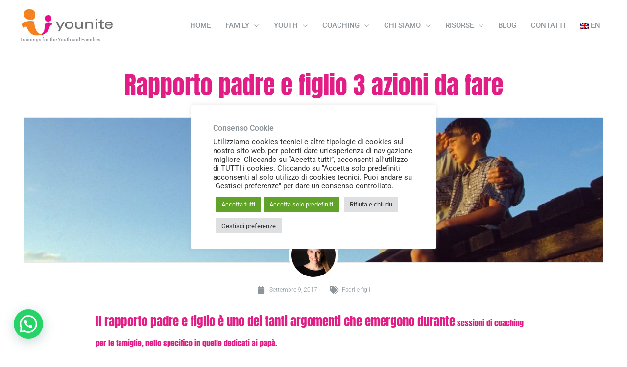

--- FILE ---
content_type: text/html; charset=UTF-8
request_url: https://www.youniteonline.com/it/padri-e-figli/rapporto-padre-e-figlio/
body_size: 55287
content:
<!DOCTYPE html>
<html lang="it-IT">
<head>
<meta charset="UTF-8">
<meta name="viewport" content="width=device-width, initial-scale=1">
	<link rel="profile" href="https://gmpg.org/xfn/11"> 
	<script type="text/javascript" id="pap_x2s6df8d" src="https://younite.postaffiliatepro.com/scripts/o60j78klg"></script>
<script type="text/javascript">
PostAffTracker.setAccountId('default1');
try {
PostAffTracker.track();
} catch (err) { }
</script><meta name='robots' content='index, follow, max-image-preview:large, max-snippet:-1, max-video-preview:-1' />
	<style>img:is([sizes="auto" i], [sizes^="auto," i]) { contain-intrinsic-size: 3000px 1500px }</style>
	
<!-- Google Tag Manager for WordPress by gtm4wp.com -->
<script data-cfasync="false" data-pagespeed-no-defer>
	var gtm4wp_datalayer_name = "dataLayer";
	var dataLayer = dataLayer || [];

	const gtm4wp_scrollerscript_debugmode         = false;
	const gtm4wp_scrollerscript_callbacktime      = 100;
	const gtm4wp_scrollerscript_readerlocation    = 150;
	const gtm4wp_scrollerscript_contentelementid  = "content";
	const gtm4wp_scrollerscript_scannertime       = 60;
</script>
<!-- End Google Tag Manager for WordPress by gtm4wp.com -->
	<!-- This site is optimized with the Yoast SEO Premium plugin v19.3 (Yoast SEO v26.4) - https://yoast.com/wordpress/plugins/seo/ -->
	<title>Rapporto padre e figlio 3 azioni da fare subito per migliorare il rapporto.</title>
	<meta name="description" content="Rapporto padre e figlio va costruito su solide fondamenta e per questo abbiamo identificato 3 azioni che puoi fare per migliorare il rapporto con tuo figlio." />
	<link rel="canonical" href="https://www.youniteonline.com/it/padri-e-figli/rapporto-padre-e-figlio/" />
	<meta property="og:locale" content="it_IT" />
	<meta property="og:type" content="article" />
	<meta property="og:title" content="Rapporto padre e figlio 3 azioni da fare" />
	<meta property="og:description" content="Rapporto padre e figlio va costruito su solide fondamenta e per questo abbiamo identificato 3 azioni che puoi fare per migliorare il rapporto con tuo figlio." />
	<meta property="og:url" content="https://www.youniteonline.com/it/padri-e-figli/rapporto-padre-e-figlio/" />
	<meta property="og:site_name" content="Younite" />
	<meta property="article:publisher" content="https://www.facebook.com/youniteonline" />
	<meta property="article:published_time" content="2017-09-09T21:03:09+00:00" />
	<meta property="article:modified_time" content="2021-08-26T15:05:39+00:00" />
	<meta property="og:image" content="https://i2.wp.com/www.youniteonline.com/wp-content/uploads/2017/09/Rapporto-padri-e-figli-3-azioni-che-puoi-fare-per-essere-più-coinvolto-center-top-1140x350-1.jpg?fit=1140%2C350&ssl=1" />
	<meta property="og:image:width" content="1140" />
	<meta property="og:image:height" content="350" />
	<meta property="og:image:type" content="image/jpeg" />
	<meta name="author" content="Nan Coosemans" />
	<meta name="twitter:card" content="summary_large_image" />
	<meta name="twitter:label1" content="Scritto da" />
	<meta name="twitter:data1" content="Nan Coosemans" />
	<meta name="twitter:label2" content="Tempo di lettura stimato" />
	<meta name="twitter:data2" content="3 minuti" />
	<script type="application/ld+json" class="yoast-schema-graph">{"@context":"https://schema.org","@graph":[{"@type":"Article","@id":"https://www.youniteonline.com/it/padri-e-figli/rapporto-padre-e-figlio/#article","isPartOf":{"@id":"https://www.youniteonline.com/it/padri-e-figli/rapporto-padre-e-figlio/"},"author":{"name":"Nan Coosemans","@id":"https://www.youniteonline.com/it/#/schema/person/65b05c98fa2567a02b27a3a2c10c1986"},"headline":"Rapporto padre e figlio 3 azioni da fare","datePublished":"2017-09-09T21:03:09+00:00","dateModified":"2021-08-26T15:05:39+00:00","mainEntityOfPage":{"@id":"https://www.youniteonline.com/it/padri-e-figli/rapporto-padre-e-figlio/"},"wordCount":623,"commentCount":0,"publisher":{"@id":"https://www.youniteonline.com/it/#organization"},"image":{"@id":"https://www.youniteonline.com/it/padri-e-figli/rapporto-padre-e-figlio/#primaryimage"},"thumbnailUrl":"https://www.youniteonline.com/wp-content/uploads/2017/09/Rapporto-padri-e-figli-3-azioni-che-puoi-fare-per-essere-più-coinvolto-center-top-1140x350-1.jpg","keywords":["Adolescenti","Comunicare con tuo figlio","Crescita personale","Educazione","Genitori","Motivazione"],"articleSection":["Padri e figli"],"inLanguage":"it-IT","potentialAction":[{"@type":"CommentAction","name":"Comment","target":["https://www.youniteonline.com/it/padri-e-figli/rapporto-padre-e-figlio/#respond"]}],"copyrightYear":"2017","copyrightHolder":{"@id":"https://www.youniteonline.com/#organization"}},{"@type":"WebPage","@id":"https://www.youniteonline.com/it/padri-e-figli/rapporto-padre-e-figlio/","url":"https://www.youniteonline.com/it/padri-e-figli/rapporto-padre-e-figlio/","name":"Rapporto padre e figlio 3 azioni da fare subito per migliorare il rapporto.","isPartOf":{"@id":"https://www.youniteonline.com/it/#website"},"primaryImageOfPage":{"@id":"https://www.youniteonline.com/it/padri-e-figli/rapporto-padre-e-figlio/#primaryimage"},"image":{"@id":"https://www.youniteonline.com/it/padri-e-figli/rapporto-padre-e-figlio/#primaryimage"},"thumbnailUrl":"https://www.youniteonline.com/wp-content/uploads/2017/09/Rapporto-padri-e-figli-3-azioni-che-puoi-fare-per-essere-più-coinvolto-center-top-1140x350-1.jpg","datePublished":"2017-09-09T21:03:09+00:00","dateModified":"2021-08-26T15:05:39+00:00","description":"Rapporto padre e figlio va costruito su solide fondamenta e per questo abbiamo identificato 3 azioni che puoi fare per migliorare il rapporto con tuo figlio.","breadcrumb":{"@id":"https://www.youniteonline.com/it/padri-e-figli/rapporto-padre-e-figlio/#breadcrumb"},"inLanguage":"it-IT","potentialAction":[{"@type":"ReadAction","target":["https://www.youniteonline.com/it/padri-e-figli/rapporto-padre-e-figlio/"]}]},{"@type":"ImageObject","inLanguage":"it-IT","@id":"https://www.youniteonline.com/it/padri-e-figli/rapporto-padre-e-figlio/#primaryimage","url":"https://www.youniteonline.com/wp-content/uploads/2017/09/Rapporto-padri-e-figli-3-azioni-che-puoi-fare-per-essere-più-coinvolto-center-top-1140x350-1.jpg","contentUrl":"https://www.youniteonline.com/wp-content/uploads/2017/09/Rapporto-padri-e-figli-3-azioni-che-puoi-fare-per-essere-più-coinvolto-center-top-1140x350-1.jpg","width":1140,"height":350,"caption":"rapporto padre e figlio"},{"@type":"BreadcrumbList","@id":"https://www.youniteonline.com/it/padri-e-figli/rapporto-padre-e-figlio/#breadcrumb","itemListElement":[{"@type":"ListItem","position":1,"name":"Home","item":"https://www.youniteonline.com/it/"},{"@type":"ListItem","position":2,"name":"News e Blog","item":"https://www.youniteonline.com/it/news-e-blog/"},{"@type":"ListItem","position":3,"name":"Rapporto padre e figlio 3 azioni da fare"}]},{"@type":"WebSite","@id":"https://www.youniteonline.com/it/#website","url":"https://www.youniteonline.com/it/","name":"Younite","description":"Trainings for the Youth and Families","publisher":{"@id":"https://www.youniteonline.com/it/#organization"},"potentialAction":[{"@type":"SearchAction","target":{"@type":"EntryPoint","urlTemplate":"https://www.youniteonline.com/it/?s={search_term_string}"},"query-input":{"@type":"PropertyValueSpecification","valueRequired":true,"valueName":"search_term_string"}}],"inLanguage":"it-IT"},{"@type":"Organization","@id":"https://www.youniteonline.com/it/#organization","name":"Younite","url":"https://www.youniteonline.com/it/","logo":{"@type":"ImageObject","inLanguage":"it-IT","@id":"https://www.youniteonline.com/it/#/schema/logo/image/","url":"https://www.youniteonline.com/wp-content/uploads/2020/06/younite.jpg","contentUrl":"https://www.youniteonline.com/wp-content/uploads/2020/06/younite.jpg","width":334,"height":358,"caption":"Younite"},"image":{"@id":"https://www.youniteonline.com/it/#/schema/logo/image/"},"sameAs":["https://www.facebook.com/youniteonline","https://www.instagram.com/youniteonline/"]},{"@type":"Person","@id":"https://www.youniteonline.com/it/#/schema/person/65b05c98fa2567a02b27a3a2c10c1986","name":"Nan Coosemans","image":{"@type":"ImageObject","inLanguage":"it-IT","@id":"https://www.youniteonline.com/it/#/schema/person/image/","url":"https://secure.gravatar.com/avatar/51fb4f7eca81c49410a56bbc57926fbeca8b3fb999090f72120a09ad7b4e3dad?s=96&d=mm&r=g","contentUrl":"https://secure.gravatar.com/avatar/51fb4f7eca81c49410a56bbc57926fbeca8b3fb999090f72120a09ad7b4e3dad?s=96&d=mm&r=g","caption":"Nan Coosemans"},"description":"Founder of Younite®, Family and Youth Coach, Author of the book “What Teenagers Don’t Say”, and mother of three children. I have been working in the field of personal development for over 20 years. I founded Younite® in 2010 and Genitori in Azione in 2016, the first online school for parents of teenagers. I studied for several years in the United States, the Netherlands, and England, integrating my work with NLP, TLT, VT®, and Family Therapy. Together with the Younite® team, I have worked with thousands of teenagers and families in the Netherlands and Italy. I am also the co-founder of the YFDInstitute, the first training program in Italy for becoming a Family or Youth Coach","url":"https://www.youniteonline.com/it/author/nan/"}]}</script>
	<!-- / Yoast SEO Premium plugin. -->


<link rel='dns-prefetch' href='//www.googletagmanager.com' />
<link rel='dns-prefetch' href='//fonts.googleapis.com' />
<link rel="alternate" type="application/rss+xml" title="Younite &raquo; Feed" href="https://www.youniteonline.com/it/feed/" />
<link rel="alternate" type="application/rss+xml" title="Younite &raquo; Feed dei commenti" href="https://www.youniteonline.com/it/comments/feed/" />
<link rel="alternate" type="application/rss+xml" title="Younite &raquo; Rapporto padre e figlio 3 azioni da fare Feed dei commenti" href="https://www.youniteonline.com/it/padri-e-figli/rapporto-padre-e-figlio/feed/" />
<script>
window._wpemojiSettings = {"baseUrl":"https:\/\/s.w.org\/images\/core\/emoji\/16.0.1\/72x72\/","ext":".png","svgUrl":"https:\/\/s.w.org\/images\/core\/emoji\/16.0.1\/svg\/","svgExt":".svg","source":{"concatemoji":"https:\/\/www.youniteonline.com\/wp-includes\/js\/wp-emoji-release.min.js?ver=6.8.3"}};
/*! This file is auto-generated */
!function(s,n){var o,i,e;function c(e){try{var t={supportTests:e,timestamp:(new Date).valueOf()};sessionStorage.setItem(o,JSON.stringify(t))}catch(e){}}function p(e,t,n){e.clearRect(0,0,e.canvas.width,e.canvas.height),e.fillText(t,0,0);var t=new Uint32Array(e.getImageData(0,0,e.canvas.width,e.canvas.height).data),a=(e.clearRect(0,0,e.canvas.width,e.canvas.height),e.fillText(n,0,0),new Uint32Array(e.getImageData(0,0,e.canvas.width,e.canvas.height).data));return t.every(function(e,t){return e===a[t]})}function u(e,t){e.clearRect(0,0,e.canvas.width,e.canvas.height),e.fillText(t,0,0);for(var n=e.getImageData(16,16,1,1),a=0;a<n.data.length;a++)if(0!==n.data[a])return!1;return!0}function f(e,t,n,a){switch(t){case"flag":return n(e,"\ud83c\udff3\ufe0f\u200d\u26a7\ufe0f","\ud83c\udff3\ufe0f\u200b\u26a7\ufe0f")?!1:!n(e,"\ud83c\udde8\ud83c\uddf6","\ud83c\udde8\u200b\ud83c\uddf6")&&!n(e,"\ud83c\udff4\udb40\udc67\udb40\udc62\udb40\udc65\udb40\udc6e\udb40\udc67\udb40\udc7f","\ud83c\udff4\u200b\udb40\udc67\u200b\udb40\udc62\u200b\udb40\udc65\u200b\udb40\udc6e\u200b\udb40\udc67\u200b\udb40\udc7f");case"emoji":return!a(e,"\ud83e\udedf")}return!1}function g(e,t,n,a){var r="undefined"!=typeof WorkerGlobalScope&&self instanceof WorkerGlobalScope?new OffscreenCanvas(300,150):s.createElement("canvas"),o=r.getContext("2d",{willReadFrequently:!0}),i=(o.textBaseline="top",o.font="600 32px Arial",{});return e.forEach(function(e){i[e]=t(o,e,n,a)}),i}function t(e){var t=s.createElement("script");t.src=e,t.defer=!0,s.head.appendChild(t)}"undefined"!=typeof Promise&&(o="wpEmojiSettingsSupports",i=["flag","emoji"],n.supports={everything:!0,everythingExceptFlag:!0},e=new Promise(function(e){s.addEventListener("DOMContentLoaded",e,{once:!0})}),new Promise(function(t){var n=function(){try{var e=JSON.parse(sessionStorage.getItem(o));if("object"==typeof e&&"number"==typeof e.timestamp&&(new Date).valueOf()<e.timestamp+604800&&"object"==typeof e.supportTests)return e.supportTests}catch(e){}return null}();if(!n){if("undefined"!=typeof Worker&&"undefined"!=typeof OffscreenCanvas&&"undefined"!=typeof URL&&URL.createObjectURL&&"undefined"!=typeof Blob)try{var e="postMessage("+g.toString()+"("+[JSON.stringify(i),f.toString(),p.toString(),u.toString()].join(",")+"));",a=new Blob([e],{type:"text/javascript"}),r=new Worker(URL.createObjectURL(a),{name:"wpTestEmojiSupports"});return void(r.onmessage=function(e){c(n=e.data),r.terminate(),t(n)})}catch(e){}c(n=g(i,f,p,u))}t(n)}).then(function(e){for(var t in e)n.supports[t]=e[t],n.supports.everything=n.supports.everything&&n.supports[t],"flag"!==t&&(n.supports.everythingExceptFlag=n.supports.everythingExceptFlag&&n.supports[t]);n.supports.everythingExceptFlag=n.supports.everythingExceptFlag&&!n.supports.flag,n.DOMReady=!1,n.readyCallback=function(){n.DOMReady=!0}}).then(function(){return e}).then(function(){var e;n.supports.everything||(n.readyCallback(),(e=n.source||{}).concatemoji?t(e.concatemoji):e.wpemoji&&e.twemoji&&(t(e.twemoji),t(e.wpemoji)))}))}((window,document),window._wpemojiSettings);
</script>
<link rel='stylesheet' id='dce-animations-css' href='https://www.youniteonline.com/wp-content/plugins/dynamic-content-for-elementor/assets/css/animations.css?ver=3.3.20' media='all' />
<link rel='stylesheet' id='astra-theme-css-css' href='https://www.youniteonline.com/wp-content/themes/astra/assets/css/minified/style.min.css?ver=4.11.15' media='all' />
<style id='astra-theme-css-inline-css'>
.ast-no-sidebar .entry-content .alignfull {margin-left: calc( -50vw + 50%);margin-right: calc( -50vw + 50%);max-width: 100vw;width: 100vw;}.ast-no-sidebar .entry-content .alignwide {margin-left: calc(-41vw + 50%);margin-right: calc(-41vw + 50%);max-width: unset;width: unset;}.ast-no-sidebar .entry-content .alignfull .alignfull,.ast-no-sidebar .entry-content .alignfull .alignwide,.ast-no-sidebar .entry-content .alignwide .alignfull,.ast-no-sidebar .entry-content .alignwide .alignwide,.ast-no-sidebar .entry-content .wp-block-column .alignfull,.ast-no-sidebar .entry-content .wp-block-column .alignwide{width: 100%;margin-left: auto;margin-right: auto;}.wp-block-gallery,.blocks-gallery-grid {margin: 0;}.wp-block-separator {max-width: 100px;}.wp-block-separator.is-style-wide,.wp-block-separator.is-style-dots {max-width: none;}.entry-content .has-2-columns .wp-block-column:first-child {padding-right: 10px;}.entry-content .has-2-columns .wp-block-column:last-child {padding-left: 10px;}@media (max-width: 782px) {.entry-content .wp-block-columns .wp-block-column {flex-basis: 100%;}.entry-content .has-2-columns .wp-block-column:first-child {padding-right: 0;}.entry-content .has-2-columns .wp-block-column:last-child {padding-left: 0;}}body .entry-content .wp-block-latest-posts {margin-left: 0;}body .entry-content .wp-block-latest-posts li {list-style: none;}.ast-no-sidebar .ast-container .entry-content .wp-block-latest-posts {margin-left: 0;}.ast-header-break-point .entry-content .alignwide {margin-left: auto;margin-right: auto;}.entry-content .blocks-gallery-item img {margin-bottom: auto;}.wp-block-pullquote {border-top: 4px solid #555d66;border-bottom: 4px solid #555d66;color: #40464d;}:root{--ast-post-nav-space:0;--ast-container-default-xlg-padding:6.67em;--ast-container-default-lg-padding:5.67em;--ast-container-default-slg-padding:4.34em;--ast-container-default-md-padding:3.34em;--ast-container-default-sm-padding:6.67em;--ast-container-default-xs-padding:2.4em;--ast-container-default-xxs-padding:1.4em;--ast-code-block-background:#EEEEEE;--ast-comment-inputs-background:#FAFAFA;--ast-normal-container-width:1200px;--ast-narrow-container-width:750px;--ast-blog-title-font-weight:normal;--ast-blog-meta-weight:inherit;--ast-global-color-primary:var(--ast-global-color-5);--ast-global-color-secondary:var(--ast-global-color-4);--ast-global-color-alternate-background:var(--ast-global-color-7);--ast-global-color-subtle-background:var(--ast-global-color-6);--ast-bg-style-guide:#F8FAFC;--ast-shadow-style-guide:0px 0px 4px 0 #00000057;--ast-global-dark-bg-style:#fff;--ast-global-dark-lfs:#fbfbfb;--ast-widget-bg-color:#fafafa;--ast-wc-container-head-bg-color:#fbfbfb;--ast-title-layout-bg:#eeeeee;--ast-search-border-color:#e7e7e7;--ast-lifter-hover-bg:#e6e6e6;--ast-gallery-block-color:#000;--srfm-color-input-label:var(--ast-global-color-2);}html{font-size:100%;}a,.page-title{color:#e31d86;}a:hover,a:focus{color:#f08221;}body,button,input,select,textarea,.ast-button,.ast-custom-button{font-family:'Roboto',sans-serif;font-weight:400;font-size:16px;font-size:1rem;}blockquote{color:#0a0a0a;}h1,h2,h3,h4,h5,h6,.entry-content :where(h1,h2,h3,h4,h5,h6),.entry-content :where(h1,h2,h3,h4,h5,h6) a,.site-title,.site-title a{font-family:'Anton',sans-serif;font-weight:400;line-height:1.25em;text-transform:none;}.ast-site-identity .site-title a{color:var(--ast-global-color-2);}.ast-site-identity .site-description{color:#8e959a;}.site-title{font-size:35px;font-size:2.1875rem;display:none;}.site-header .site-description{font-size:10px;font-size:0.625rem;display:block;}.entry-title{font-size:30px;font-size:1.875rem;}.archive .ast-article-post .ast-article-inner,.blog .ast-article-post .ast-article-inner,.archive .ast-article-post .ast-article-inner:hover,.blog .ast-article-post .ast-article-inner:hover{overflow:hidden;}h1,.entry-content :where(h1),.entry-content :where(h1) a{font-size:60px;font-size:3.75rem;font-weight:400;font-family:'Anton',sans-serif;line-height:1.4em;text-transform:none;}h2,.entry-content :where(h2),.entry-content :where(h2) a{font-size:40px;font-size:2.5rem;font-weight:400;font-family:'Anton',sans-serif;line-height:1.3em;text-transform:none;}h3,.entry-content :where(h3),.entry-content :where(h3) a{font-size:30px;font-size:1.875rem;font-weight:400;font-family:'Anton',sans-serif;line-height:1.3em;text-transform:none;}h4,.entry-content :where(h4),.entry-content :where(h4) a{font-size:24px;font-size:1.5rem;line-height:1.2em;font-weight:400;font-family:'Anton',sans-serif;text-transform:none;}h5,.entry-content :where(h5),.entry-content :where(h5) a{font-size:18px;font-size:1.125rem;line-height:1.2em;font-weight:400;font-family:'Roboto',sans-serif;text-transform:none;}h6,.entry-content :where(h6),.entry-content :where(h6) a{font-size:15px;font-size:0.9375rem;line-height:1.25em;font-weight:400;font-family:'Roboto',sans-serif;text-transform:none;}::selection{background-color:#8e959a;color:#000000;}body,h1,h2,h3,h4,h5,h6,.entry-title a,.entry-content :where(h1,h2,h3,h4,h5,h6),.entry-content :where(h1,h2,h3,h4,h5,h6) a{color:#555555;}.tagcloud a:hover,.tagcloud a:focus,.tagcloud a.current-item{color:#ffffff;border-color:#e31d86;background-color:#e31d86;}input:focus,input[type="text"]:focus,input[type="email"]:focus,input[type="url"]:focus,input[type="password"]:focus,input[type="reset"]:focus,input[type="search"]:focus,textarea:focus{border-color:#e31d86;}input[type="radio"]:checked,input[type=reset],input[type="checkbox"]:checked,input[type="checkbox"]:hover:checked,input[type="checkbox"]:focus:checked,input[type=range]::-webkit-slider-thumb{border-color:#e31d86;background-color:#e31d86;box-shadow:none;}.site-footer a:hover + .post-count,.site-footer a:focus + .post-count{background:#e31d86;border-color:#e31d86;}.single .nav-links .nav-previous,.single .nav-links .nav-next{color:#e31d86;}.entry-meta,.entry-meta *{line-height:1.45;color:#e31d86;}.entry-meta a:not(.ast-button):hover,.entry-meta a:not(.ast-button):hover *,.entry-meta a:not(.ast-button):focus,.entry-meta a:not(.ast-button):focus *,.page-links > .page-link,.page-links .page-link:hover,.post-navigation a:hover{color:#f08221;}#cat option,.secondary .calendar_wrap thead a,.secondary .calendar_wrap thead a:visited{color:#e31d86;}.secondary .calendar_wrap #today,.ast-progress-val span{background:#e31d86;}.secondary a:hover + .post-count,.secondary a:focus + .post-count{background:#e31d86;border-color:#e31d86;}.calendar_wrap #today > a{color:#ffffff;}.page-links .page-link,.single .post-navigation a{color:#e31d86;}.ast-search-menu-icon .search-form button.search-submit{padding:0 4px;}.ast-search-menu-icon form.search-form{padding-right:0;}.ast-header-search .ast-search-menu-icon.ast-dropdown-active .search-form,.ast-header-search .ast-search-menu-icon.ast-dropdown-active .search-field:focus{transition:all 0.2s;}.search-form input.search-field:focus{outline:none;}.widget-title,.widget .wp-block-heading{font-size:22px;font-size:1.375rem;color:#555555;}.single .ast-author-details .author-title{color:#f08221;}.ast-search-menu-icon.slide-search a:focus-visible:focus-visible,.astra-search-icon:focus-visible,#close:focus-visible,a:focus-visible,.ast-menu-toggle:focus-visible,.site .skip-link:focus-visible,.wp-block-loginout input:focus-visible,.wp-block-search.wp-block-search__button-inside .wp-block-search__inside-wrapper,.ast-header-navigation-arrow:focus-visible,.ast-orders-table__row .ast-orders-table__cell:focus-visible,a#ast-apply-coupon:focus-visible,#ast-apply-coupon:focus-visible,#close:focus-visible,.button.search-submit:focus-visible,#search_submit:focus,.normal-search:focus-visible,.ast-header-account-wrap:focus-visible,.astra-cart-drawer-close:focus,.ast-single-variation:focus,.ast-button:focus{outline-style:dotted;outline-color:inherit;outline-width:thin;}input:focus,input[type="text"]:focus,input[type="email"]:focus,input[type="url"]:focus,input[type="password"]:focus,input[type="reset"]:focus,input[type="search"]:focus,input[type="number"]:focus,textarea:focus,.wp-block-search__input:focus,[data-section="section-header-mobile-trigger"] .ast-button-wrap .ast-mobile-menu-trigger-minimal:focus,.ast-mobile-popup-drawer.active .menu-toggle-close:focus,#ast-scroll-top:focus,#coupon_code:focus,#ast-coupon-code:focus{border-style:dotted;border-color:inherit;border-width:thin;}input{outline:none;}.main-header-menu .menu-link,.ast-header-custom-item a{color:#555555;}.main-header-menu .menu-item:hover > .menu-link,.main-header-menu .menu-item:hover > .ast-menu-toggle,.main-header-menu .ast-masthead-custom-menu-items a:hover,.main-header-menu .menu-item.focus > .menu-link,.main-header-menu .menu-item.focus > .ast-menu-toggle,.main-header-menu .current-menu-item > .menu-link,.main-header-menu .current-menu-ancestor > .menu-link,.main-header-menu .current-menu-item > .ast-menu-toggle,.main-header-menu .current-menu-ancestor > .ast-menu-toggle{color:#e31d86;}.header-main-layout-3 .ast-main-header-bar-alignment{margin-right:auto;}.header-main-layout-2 .site-header-section-left .ast-site-identity{text-align:left;}.site-logo-img img{ transition:all 0.2s linear;}body .ast-oembed-container *{position:absolute;top:0;width:100%;height:100%;left:0;}body .wp-block-embed-pocket-casts .ast-oembed-container *{position:unset;}.ast-header-break-point .ast-mobile-menu-buttons-minimal.menu-toggle{background:transparent;color:#e31d86;}.ast-header-break-point .ast-mobile-menu-buttons-outline.menu-toggle{background:transparent;border:1px solid #e31d86;color:#e31d86;}.ast-header-break-point .ast-mobile-menu-buttons-fill.menu-toggle{background:#e31d86;color:#ffffff;}.ast-single-post-featured-section + article {margin-top: 2em;}.site-content .ast-single-post-featured-section img {width: 100%;overflow: hidden;object-fit: cover;}.site > .ast-single-related-posts-container {margin-top: 0;}@media (min-width: 769px) {.ast-desktop .ast-container--narrow {max-width: var(--ast-narrow-container-width);margin: 0 auto;}}.ast-page-builder-template .hentry {margin: 0;}.ast-page-builder-template .site-content > .ast-container {max-width: 100%;padding: 0;}.ast-page-builder-template .site .site-content #primary {padding: 0;margin: 0;}.ast-page-builder-template .no-results {text-align: center;margin: 4em auto;}.ast-page-builder-template .ast-pagination {padding: 2em;}.ast-page-builder-template .entry-header.ast-no-title.ast-no-thumbnail {margin-top: 0;}.ast-page-builder-template .entry-header.ast-header-without-markup {margin-top: 0;margin-bottom: 0;}.ast-page-builder-template .entry-header.ast-no-title.ast-no-meta {margin-bottom: 0;}.ast-page-builder-template.single .post-navigation {padding-bottom: 2em;}.ast-page-builder-template.single-post .site-content > .ast-container {max-width: 100%;}.ast-page-builder-template .entry-header {margin-top: 4em;margin-left: auto;margin-right: auto;padding-left: 20px;padding-right: 20px;}.single.ast-page-builder-template .entry-header {padding-left: 20px;padding-right: 20px;}.ast-page-builder-template .ast-archive-description {margin: 4em auto 0;padding-left: 20px;padding-right: 20px;}.ast-page-builder-template.ast-no-sidebar .entry-content .alignwide {margin-left: 0;margin-right: 0;}.ast-small-footer{color:#555555;}.ast-small-footer > .ast-footer-overlay{background-color:#f7f7f7;;}.ast-small-footer a{color:#555555;}.ast-small-footer a:hover{color:#e31d86;}.footer-adv .footer-adv-overlay{border-top-style:solid;border-top-width:0px;border-top-color:#eeeeee;}.footer-adv .widget-title,.footer-adv .widget-title a{color:#555555;}.footer-adv{color:#555555;}.footer-adv a{color:#555555;}.footer-adv .tagcloud a:hover,.footer-adv .tagcloud a.current-item{border-color:#555555;background-color:#555555;}.footer-adv a:hover,.footer-adv .no-widget-text a:hover,.footer-adv a:focus,.footer-adv .no-widget-text a:focus{color:#e31d86;}.footer-adv .calendar_wrap #today,.footer-adv a:hover + .post-count{background-color:#555555;}.footer-adv-overlay{background-color:rgba(238,238,238,0.5);;}@media( max-width: 420px ) {.single .nav-links .nav-previous,.single .nav-links .nav-next {width: 100%;text-align: center;}}.wp-block-buttons.aligncenter{justify-content:center;}@media (max-width:782px){.entry-content .wp-block-columns .wp-block-column{margin-left:0px;}}.wp-block-image.aligncenter{margin-left:auto;margin-right:auto;}.wp-block-table.aligncenter{margin-left:auto;margin-right:auto;}.wp-block-buttons .wp-block-button.is-style-outline .wp-block-button__link.wp-element-button,.ast-outline-button,.wp-block-uagb-buttons-child .uagb-buttons-repeater.ast-outline-button{border-color:#e31d86;border-top-width:2px;border-right-width:2px;border-bottom-width:2px;border-left-width:2px;font-family:'Roboto',sans-serif;font-weight:400;font-size:15px;font-size:0.9375rem;line-height:1em;border-top-left-radius:100px;border-top-right-radius:100px;border-bottom-right-radius:100px;border-bottom-left-radius:100px;}.wp-block-button.is-style-outline .wp-block-button__link:hover,.wp-block-buttons .wp-block-button.is-style-outline .wp-block-button__link:focus,.wp-block-buttons .wp-block-button.is-style-outline > .wp-block-button__link:not(.has-text-color):hover,.wp-block-buttons .wp-block-button.wp-block-button__link.is-style-outline:not(.has-text-color):hover,.ast-outline-button:hover,.ast-outline-button:focus,.wp-block-uagb-buttons-child .uagb-buttons-repeater.ast-outline-button:hover,.wp-block-uagb-buttons-child .uagb-buttons-repeater.ast-outline-button:focus{background-color:#f08221;}.wp-block-button .wp-block-button__link.wp-element-button.is-style-outline:not(.has-background),.wp-block-button.is-style-outline>.wp-block-button__link.wp-element-button:not(.has-background),.ast-outline-button{background-color:#e31d86;}@media (max-width:544px){.wp-block-buttons .wp-block-button.is-style-outline .wp-block-button__link.wp-element-button,.ast-outline-button,.wp-block-uagb-buttons-child .uagb-buttons-repeater.ast-outline-button{font-size:14px;font-size:0.875rem;}}.entry-content[data-ast-blocks-layout] > figure{margin-bottom:1em;}.elementor-widget-container .elementor-loop-container .e-loop-item[data-elementor-type="loop-item"]{width:100%;}@media (max-width:768px){.ast-left-sidebar #content > .ast-container{display:flex;flex-direction:column-reverse;width:100%;}.ast-separate-container .ast-article-post,.ast-separate-container .ast-article-single{padding:1.5em 2.14em;}.ast-author-box img.avatar{margin:20px 0 0 0;}}@media (min-width:769px){.ast-separate-container.ast-right-sidebar #primary,.ast-separate-container.ast-left-sidebar #primary{border:0;}.search-no-results.ast-separate-container #primary{margin-bottom:4em;}}.elementor-widget-button .elementor-button{border-style:solid;text-decoration:none;border-top-width:0px;border-right-width:0px;border-left-width:0px;border-bottom-width:0px;}body .elementor-button.elementor-size-sm,body .elementor-button.elementor-size-xs,body .elementor-button.elementor-size-md,body .elementor-button.elementor-size-lg,body .elementor-button.elementor-size-xl,body .elementor-button{border-top-left-radius:100px;border-top-right-radius:100px;border-bottom-right-radius:100px;border-bottom-left-radius:100px;padding-top:15px;padding-right:24px;padding-bottom:15px;padding-left:24px;}.elementor-widget-button .elementor-button{border-color:#e31d86;background-color:#e31d86;}.elementor-widget-button .elementor-button:hover,.elementor-widget-button .elementor-button:focus{color:#ffffff;background-color:#f08221;border-color:#f08221;}.wp-block-button .wp-block-button__link ,.elementor-widget-button .elementor-button,.elementor-widget-button .elementor-button:visited{color:#ffffff;}.elementor-widget-button .elementor-button{font-family:'Roboto',sans-serif;font-weight:400;font-size:15px;font-size:0.9375rem;line-height:1em;text-transform:uppercase;}body .elementor-button.elementor-size-sm,body .elementor-button.elementor-size-xs,body .elementor-button.elementor-size-md,body .elementor-button.elementor-size-lg,body .elementor-button.elementor-size-xl,body .elementor-button{font-size:15px;font-size:0.9375rem;}.wp-block-button .wp-block-button__link:hover,.wp-block-button .wp-block-button__link:focus{color:#ffffff;background-color:#f08221;border-color:#f08221;}.elementor-widget-heading h1.elementor-heading-title{line-height:1.4em;}.elementor-widget-heading h2.elementor-heading-title{line-height:1.3em;}.elementor-widget-heading h3.elementor-heading-title{line-height:1.3em;}.elementor-widget-heading h4.elementor-heading-title{line-height:1.2em;}.elementor-widget-heading h5.elementor-heading-title{line-height:1.2em;}.elementor-widget-heading h6.elementor-heading-title{line-height:1.25em;}.wp-block-button .wp-block-button__link{border-style:solid;border-top-width:0px;border-right-width:0px;border-left-width:0px;border-bottom-width:0px;border-color:#e31d86;background-color:#e31d86;color:#ffffff;font-family:'Roboto',sans-serif;font-weight:400;line-height:1em;text-transform:uppercase;font-size:15px;font-size:0.9375rem;border-top-left-radius:100px;border-top-right-radius:100px;border-bottom-right-radius:100px;border-bottom-left-radius:100px;padding-top:15px;padding-right:24px;padding-bottom:15px;padding-left:24px;}@media (max-width:544px){.wp-block-button .wp-block-button__link{font-size:14px;font-size:0.875rem;}}.menu-toggle,button,.ast-button,.ast-custom-button,.button,input#submit,input[type="button"],input[type="submit"],input[type="reset"]{border-style:solid;border-top-width:0px;border-right-width:0px;border-left-width:0px;border-bottom-width:0px;color:#ffffff;border-color:#e31d86;background-color:#e31d86;padding-top:15px;padding-right:24px;padding-bottom:15px;padding-left:24px;font-family:'Roboto',sans-serif;font-weight:400;font-size:15px;font-size:0.9375rem;line-height:1em;text-transform:uppercase;border-top-left-radius:100px;border-top-right-radius:100px;border-bottom-right-radius:100px;border-bottom-left-radius:100px;}button:focus,.menu-toggle:hover,button:hover,.ast-button:hover,.ast-custom-button:hover .button:hover,.ast-custom-button:hover ,input[type=reset]:hover,input[type=reset]:focus,input#submit:hover,input#submit:focus,input[type="button"]:hover,input[type="button"]:focus,input[type="submit"]:hover,input[type="submit"]:focus{color:#ffffff;background-color:#f08221;border-color:#f08221;}@media (max-width:544px){.menu-toggle,button,.ast-button,.ast-custom-button,.button,input#submit,input[type="button"],input[type="submit"],input[type="reset"]{font-size:14px;font-size:0.875rem;}}@media (max-width:768px){.ast-mobile-header-stack .main-header-bar .ast-search-menu-icon{display:inline-block;}.ast-header-break-point.ast-header-custom-item-outside .ast-mobile-header-stack .main-header-bar .ast-search-icon{margin:0;}.ast-comment-avatar-wrap img{max-width:2.5em;}.ast-comment-meta{padding:0 1.8888em 1.3333em;}.ast-separate-container .ast-comment-list li.depth-1{padding:1.5em 2.14em;}.ast-separate-container .comment-respond{padding:2em 2.14em;}}@media (min-width:544px){.ast-container{max-width:100%;}}@media (max-width:544px){.ast-separate-container .ast-article-post,.ast-separate-container .ast-article-single,.ast-separate-container .comments-title,.ast-separate-container .ast-archive-description{padding:1.5em 1em;}.ast-separate-container #content .ast-container{padding-left:0.54em;padding-right:0.54em;}.ast-separate-container .ast-comment-list .bypostauthor{padding:.5em;}.ast-search-menu-icon.ast-dropdown-active .search-field{width:170px;}.menu-toggle,button,.ast-button,.button,input#submit,input[type="button"],input[type="submit"],input[type="reset"]{font-size:14px;font-size:0.875rem;}.site-branding img,.site-header .site-logo-img .custom-logo-link img{max-width:100%;}}.footer-adv .tagcloud a:hover,.footer-adv .tagcloud a.current-item{color:#ffffff;}.footer-adv .calendar_wrap #today{color:#ffffff;}@media (min-width:769px){.ast-small-footer .ast-container{max-width:100%;padding-left:35px;padding-right:35px;}} #ast-mobile-header .ast-site-header-cart-li a{pointer-events:none;}@media (min-width:545px){.ast-page-builder-template .comments-area,.single.ast-page-builder-template .entry-header,.single.ast-page-builder-template .post-navigation,.single.ast-page-builder-template .ast-single-related-posts-container{max-width:1240px;margin-left:auto;margin-right:auto;}}body,.ast-separate-container{background-color:#ffffff;background-image:none;}.ast-no-sidebar.ast-separate-container .entry-content .alignfull {margin-left: -6.67em;margin-right: -6.67em;width: auto;}@media (max-width: 1200px) {.ast-no-sidebar.ast-separate-container .entry-content .alignfull {margin-left: -2.4em;margin-right: -2.4em;}}@media (max-width: 768px) {.ast-no-sidebar.ast-separate-container .entry-content .alignfull {margin-left: -2.14em;margin-right: -2.14em;}}@media (max-width: 544px) {.ast-no-sidebar.ast-separate-container .entry-content .alignfull {margin-left: -1em;margin-right: -1em;}}.ast-no-sidebar.ast-separate-container .entry-content .alignwide {margin-left: -20px;margin-right: -20px;}.ast-no-sidebar.ast-separate-container .entry-content .wp-block-column .alignfull,.ast-no-sidebar.ast-separate-container .entry-content .wp-block-column .alignwide {margin-left: auto;margin-right: auto;width: 100%;}@media (max-width:768px){.site-title{display:none;}.site-header .site-description{display:block;}h1,.entry-content :where(h1),.entry-content :where(h1) a{font-size:40px;}h2,.entry-content :where(h2),.entry-content :where(h2) a{font-size:32px;}h3,.entry-content :where(h3),.entry-content :where(h3) a{font-size:17px;}h4,.entry-content :where(h4),.entry-content :where(h4) a{font-size:17px;font-size:1.0625rem;}}@media (max-width:544px){.widget-title{font-size:20px;font-size:1.4285714285714rem;}body,button,input,select,textarea,.ast-button,.ast-custom-button{font-size:14px;font-size:0.875rem;}#secondary,#secondary button,#secondary input,#secondary select,#secondary textarea{font-size:14px;font-size:0.875rem;}.site-title{display:none;}.site-header .site-description{display:block;}h1,.entry-content :where(h1),.entry-content :where(h1) a{font-size:45px;}h2,.entry-content :where(h2),.entry-content :where(h2) a{font-size:35px;}h3,.entry-content :where(h3),.entry-content :where(h3) a{font-size:17px;}h5,.entry-content :where(h5),.entry-content :where(h5) a{font-size:13px;font-size:0.8125rem;}}@media (max-width:768px){html{font-size:91.2%;}}@media (max-width:544px){html{font-size:100%;}}@media (min-width:769px){.ast-container{max-width:1240px;}}@font-face {font-family: "Astra";src: url(https://www.youniteonline.com/wp-content/themes/astra/assets/fonts/astra.woff) format("woff"),url(https://www.youniteonline.com/wp-content/themes/astra/assets/fonts/astra.ttf) format("truetype"),url(https://www.youniteonline.com/wp-content/themes/astra/assets/fonts/astra.svg#astra) format("svg");font-weight: normal;font-style: normal;font-display: fallback;}@media (max-width:921px) {.main-header-bar .main-header-bar-navigation{display:none;}}.ast-desktop .main-header-menu.submenu-with-border .sub-menu,.ast-desktop .main-header-menu.submenu-with-border .astra-full-megamenu-wrapper{border-color:#eaeaea;}.ast-desktop .main-header-menu.submenu-with-border .sub-menu{border-top-width:1px;border-right-width:1px;border-left-width:1px;border-bottom-width:1px;border-style:solid;}.ast-desktop .main-header-menu.submenu-with-border .sub-menu .sub-menu{top:-1px;}.ast-desktop .main-header-menu.submenu-with-border .sub-menu .menu-link,.ast-desktop .main-header-menu.submenu-with-border .children .menu-link{border-bottom-width:1px;border-style:solid;border-color:#eaeaea;}@media (min-width:769px){.main-header-menu .sub-menu .menu-item.ast-left-align-sub-menu:hover > .sub-menu,.main-header-menu .sub-menu .menu-item.ast-left-align-sub-menu.focus > .sub-menu{margin-left:-2px;}}.site .comments-area{padding-bottom:3em;}.ast-header-break-point.ast-header-custom-item-inside .main-header-bar .main-header-bar-navigation .ast-search-icon {display: block;}.ast-header-break-point.ast-header-custom-item-inside .main-header-bar .ast-search-menu-icon .search-form {padding: 0;display: block;overflow: hidden;}.ast-header-break-point .ast-header-custom-item .widget:last-child {margin-bottom: 1em;}.ast-header-custom-item .widget {margin: 0.5em;display: inline-block;vertical-align: middle;}.ast-header-custom-item .widget p {margin-bottom: 0;}.ast-header-custom-item .widget li {width: auto;}.ast-header-custom-item-inside .button-custom-menu-item .menu-link {display: none;}.ast-header-custom-item-inside.ast-header-break-point .button-custom-menu-item .ast-custom-button-link {display: none;}.ast-header-custom-item-inside.ast-header-break-point .button-custom-menu-item .menu-link {display: block;}.ast-header-break-point.ast-header-custom-item-outside .main-header-bar .ast-search-icon {margin-right: 1em;}.ast-header-break-point.ast-header-custom-item-inside .main-header-bar .ast-search-menu-icon .search-field,.ast-header-break-point.ast-header-custom-item-inside .main-header-bar .ast-search-menu-icon.ast-inline-search .search-field {width: 100%;padding-right: 5.5em;}.ast-header-break-point.ast-header-custom-item-inside .main-header-bar .ast-search-menu-icon .search-submit {display: block;position: absolute;height: 100%;top: 0;right: 0;padding: 0 1em;border-radius: 0;}.ast-header-break-point .ast-header-custom-item .ast-masthead-custom-menu-items {padding-left: 20px;padding-right: 20px;margin-bottom: 1em;margin-top: 1em;}.ast-header-custom-item-inside.ast-header-break-point .button-custom-menu-item {padding-left: 0;padding-right: 0;margin-top: 0;margin-bottom: 0;}.astra-icon-down_arrow::after {content: "\e900";font-family: Astra;}.astra-icon-close::after {content: "\e5cd";font-family: Astra;}.astra-icon-drag_handle::after {content: "\e25d";font-family: Astra;}.astra-icon-format_align_justify::after {content: "\e235";font-family: Astra;}.astra-icon-menu::after {content: "\e5d2";font-family: Astra;}.astra-icon-reorder::after {content: "\e8fe";font-family: Astra;}.astra-icon-search::after {content: "\e8b6";font-family: Astra;}.astra-icon-zoom_in::after {content: "\e56b";font-family: Astra;}.astra-icon-check-circle::after {content: "\e901";font-family: Astra;}.astra-icon-shopping-cart::after {content: "\f07a";font-family: Astra;}.astra-icon-shopping-bag::after {content: "\f290";font-family: Astra;}.astra-icon-shopping-basket::after {content: "\f291";font-family: Astra;}.astra-icon-circle-o::after {content: "\e903";font-family: Astra;}.astra-icon-certificate::after {content: "\e902";font-family: Astra;}blockquote {padding: 1.2em;}:root .has-ast-global-color-0-color{color:var(--ast-global-color-0);}:root .has-ast-global-color-0-background-color{background-color:var(--ast-global-color-0);}:root .wp-block-button .has-ast-global-color-0-color{color:var(--ast-global-color-0);}:root .wp-block-button .has-ast-global-color-0-background-color{background-color:var(--ast-global-color-0);}:root .has-ast-global-color-1-color{color:var(--ast-global-color-1);}:root .has-ast-global-color-1-background-color{background-color:var(--ast-global-color-1);}:root .wp-block-button .has-ast-global-color-1-color{color:var(--ast-global-color-1);}:root .wp-block-button .has-ast-global-color-1-background-color{background-color:var(--ast-global-color-1);}:root .has-ast-global-color-2-color{color:var(--ast-global-color-2);}:root .has-ast-global-color-2-background-color{background-color:var(--ast-global-color-2);}:root .wp-block-button .has-ast-global-color-2-color{color:var(--ast-global-color-2);}:root .wp-block-button .has-ast-global-color-2-background-color{background-color:var(--ast-global-color-2);}:root .has-ast-global-color-3-color{color:var(--ast-global-color-3);}:root .has-ast-global-color-3-background-color{background-color:var(--ast-global-color-3);}:root .wp-block-button .has-ast-global-color-3-color{color:var(--ast-global-color-3);}:root .wp-block-button .has-ast-global-color-3-background-color{background-color:var(--ast-global-color-3);}:root .has-ast-global-color-4-color{color:var(--ast-global-color-4);}:root .has-ast-global-color-4-background-color{background-color:var(--ast-global-color-4);}:root .wp-block-button .has-ast-global-color-4-color{color:var(--ast-global-color-4);}:root .wp-block-button .has-ast-global-color-4-background-color{background-color:var(--ast-global-color-4);}:root .has-ast-global-color-5-color{color:var(--ast-global-color-5);}:root .has-ast-global-color-5-background-color{background-color:var(--ast-global-color-5);}:root .wp-block-button .has-ast-global-color-5-color{color:var(--ast-global-color-5);}:root .wp-block-button .has-ast-global-color-5-background-color{background-color:var(--ast-global-color-5);}:root .has-ast-global-color-6-color{color:var(--ast-global-color-6);}:root .has-ast-global-color-6-background-color{background-color:var(--ast-global-color-6);}:root .wp-block-button .has-ast-global-color-6-color{color:var(--ast-global-color-6);}:root .wp-block-button .has-ast-global-color-6-background-color{background-color:var(--ast-global-color-6);}:root .has-ast-global-color-7-color{color:var(--ast-global-color-7);}:root .has-ast-global-color-7-background-color{background-color:var(--ast-global-color-7);}:root .wp-block-button .has-ast-global-color-7-color{color:var(--ast-global-color-7);}:root .wp-block-button .has-ast-global-color-7-background-color{background-color:var(--ast-global-color-7);}:root .has-ast-global-color-8-color{color:var(--ast-global-color-8);}:root .has-ast-global-color-8-background-color{background-color:var(--ast-global-color-8);}:root .wp-block-button .has-ast-global-color-8-color{color:var(--ast-global-color-8);}:root .wp-block-button .has-ast-global-color-8-background-color{background-color:var(--ast-global-color-8);}:root{--ast-global-color-0:#0170B9;--ast-global-color-1:#3a3a3a;--ast-global-color-2:#3a3a3a;--ast-global-color-3:#4B4F58;--ast-global-color-4:#F5F5F5;--ast-global-color-5:#FFFFFF;--ast-global-color-6:#E5E5E5;--ast-global-color-7:#424242;--ast-global-color-8:#000000;}:root {--ast-border-color : #dddddd;}.ast-single-entry-banner {-js-display: flex;display: flex;flex-direction: column;justify-content: center;text-align: center;position: relative;background: var(--ast-title-layout-bg);}.ast-single-entry-banner[data-banner-layout="layout-1"] {max-width: 1200px;background: inherit;padding: 20px 0;}.ast-single-entry-banner[data-banner-width-type="custom"] {margin: 0 auto;width: 100%;}.ast-single-entry-banner + .site-content .entry-header {margin-bottom: 0;}.site .ast-author-avatar {--ast-author-avatar-size: ;}a.ast-underline-text {text-decoration: underline;}.ast-container > .ast-terms-link {position: relative;display: block;}a.ast-button.ast-badge-tax {padding: 4px 8px;border-radius: 3px;font-size: inherit;}header.entry-header{text-align:left;}header.entry-header .entry-title{font-size:30px;font-size:1.875rem;}header.entry-header > *:not(:last-child){margin-bottom:10px;}@media (max-width:768px){header.entry-header{text-align:left;}}@media (max-width:544px){header.entry-header{text-align:left;}}.ast-archive-entry-banner {-js-display: flex;display: flex;flex-direction: column;justify-content: center;text-align: center;position: relative;background: var(--ast-title-layout-bg);}.ast-archive-entry-banner[data-banner-width-type="custom"] {margin: 0 auto;width: 100%;}.ast-archive-entry-banner[data-banner-layout="layout-1"] {background: inherit;padding: 20px 0;text-align: left;}body.archive .ast-archive-description{max-width:1200px;width:100%;text-align:left;padding-top:3em;padding-right:3em;padding-bottom:3em;padding-left:3em;}body.archive .ast-archive-description .ast-archive-title,body.archive .ast-archive-description .ast-archive-title *{font-size:40px;font-size:2.5rem;}body.archive .ast-archive-description > *:not(:last-child){margin-bottom:10px;}@media (max-width:768px){body.archive .ast-archive-description{text-align:left;}}@media (max-width:544px){body.archive .ast-archive-description{text-align:left;}}.ast-breadcrumbs .trail-browse,.ast-breadcrumbs .trail-items,.ast-breadcrumbs .trail-items li{display:inline-block;margin:0;padding:0;border:none;background:inherit;text-indent:0;text-decoration:none;}.ast-breadcrumbs .trail-browse{font-size:inherit;font-style:inherit;font-weight:inherit;color:inherit;}.ast-breadcrumbs .trail-items{list-style:none;}.trail-items li::after{padding:0 0.3em;content:"\00bb";}.trail-items li:last-of-type::after{display:none;}h1,h2,h3,h4,h5,h6,.entry-content :where(h1,h2,h3,h4,h5,h6){color:#555555;}.elementor-widget-heading .elementor-heading-title{margin:0;}.elementor-page .ast-menu-toggle{color:unset !important;background:unset !important;}.elementor-post.elementor-grid-item.hentry{margin-bottom:0;}.woocommerce div.product .elementor-element.elementor-products-grid .related.products ul.products li.product,.elementor-element .elementor-wc-products .woocommerce[class*='columns-'] ul.products li.product{width:auto;margin:0;float:none;}body .elementor hr{background-color:#ccc;margin:0;}.ast-left-sidebar .elementor-section.elementor-section-stretched,.ast-right-sidebar .elementor-section.elementor-section-stretched{max-width:100%;left:0 !important;}.elementor-posts-container [CLASS*="ast-width-"]{width:100%;}.elementor-template-full-width .ast-container{display:block;}.elementor-screen-only,.screen-reader-text,.screen-reader-text span,.ui-helper-hidden-accessible{top:0 !important;}@media (max-width:544px){.elementor-element .elementor-wc-products .woocommerce[class*="columns-"] ul.products li.product{width:auto;margin:0;}.elementor-element .woocommerce .woocommerce-result-count{float:none;}}.ast-header-break-point .main-header-bar{border-bottom-width:0px;border-bottom-color:#e5e5e5;}@media (min-width:769px){.main-header-bar{border-bottom-width:0px;border-bottom-color:#e5e5e5;}}.ast-flex{-webkit-align-content:center;-ms-flex-line-pack:center;align-content:center;-webkit-box-align:center;-webkit-align-items:center;-moz-box-align:center;-ms-flex-align:center;align-items:center;}.main-header-bar{padding:1em 0;}.ast-site-identity{padding:0;}.header-main-layout-1 .ast-flex.main-header-container,.header-main-layout-3 .ast-flex.main-header-container{-webkit-align-content:center;-ms-flex-line-pack:center;align-content:center;-webkit-box-align:center;-webkit-align-items:center;-moz-box-align:center;-ms-flex-align:center;align-items:center;}.header-main-layout-1 .ast-flex.main-header-container,.header-main-layout-3 .ast-flex.main-header-container{-webkit-align-content:center;-ms-flex-line-pack:center;align-content:center;-webkit-box-align:center;-webkit-align-items:center;-moz-box-align:center;-ms-flex-align:center;align-items:center;}.main-header-menu .sub-menu .menu-item.menu-item-has-children > .menu-link:after{position:absolute;right:1em;top:50%;transform:translate(0,-50%) rotate(270deg);}.ast-header-break-point .main-header-bar .main-header-bar-navigation .page_item_has_children > .ast-menu-toggle::before,.ast-header-break-point .main-header-bar .main-header-bar-navigation .menu-item-has-children > .ast-menu-toggle::before,.ast-mobile-popup-drawer .main-header-bar-navigation .menu-item-has-children>.ast-menu-toggle::before,.ast-header-break-point .ast-mobile-header-wrap .main-header-bar-navigation .menu-item-has-children > .ast-menu-toggle::before{font-weight:bold;content:"\e900";font-family:Astra;text-decoration:inherit;display:inline-block;}.ast-header-break-point .main-navigation ul.sub-menu .menu-item .menu-link:before{content:"\e900";font-family:Astra;font-size:.65em;text-decoration:inherit;display:inline-block;transform:translate(0,-2px) rotateZ(270deg);margin-right:5px;}.widget_search .search-form:after{font-family:Astra;font-size:1.2em;font-weight:normal;content:"\e8b6";position:absolute;top:50%;right:15px;transform:translate(0,-50%);}.astra-search-icon::before{content:"\e8b6";font-family:Astra;font-style:normal;font-weight:normal;text-decoration:inherit;text-align:center;-webkit-font-smoothing:antialiased;-moz-osx-font-smoothing:grayscale;z-index:3;}.main-header-bar .main-header-bar-navigation .page_item_has_children > a:after,.main-header-bar .main-header-bar-navigation .menu-item-has-children > a:after,.menu-item-has-children .ast-header-navigation-arrow:after{content:"\e900";display:inline-block;font-family:Astra;font-size:.6rem;font-weight:bold;text-rendering:auto;-webkit-font-smoothing:antialiased;-moz-osx-font-smoothing:grayscale;margin-left:10px;line-height:normal;}.menu-item-has-children .sub-menu .ast-header-navigation-arrow:after{margin-left:0;}.ast-mobile-popup-drawer .main-header-bar-navigation .ast-submenu-expanded>.ast-menu-toggle::before{transform:rotateX(180deg);}.ast-header-break-point .main-header-bar-navigation .menu-item-has-children > .menu-link:after{display:none;}@media (min-width:769px){.ast-builder-menu .main-navigation > ul > li:last-child a{margin-right:0;}}.ast-separate-container .ast-article-inner{background-color:transparent;background-image:none;}.ast-separate-container .ast-article-post{background-color:#ffffff;background-image:none;}.ast-separate-container .ast-article-single:not(.ast-related-post),.ast-separate-container .error-404,.ast-separate-container .no-results,.single.ast-separate-container.ast-author-meta,.ast-separate-container .related-posts-title-wrapper,.ast-separate-container .comments-count-wrapper,.ast-box-layout.ast-plain-container .site-content,.ast-padded-layout.ast-plain-container .site-content,.ast-separate-container .ast-archive-description,.ast-separate-container .comments-area .comment-respond,.ast-separate-container .comments-area .ast-comment-list li,.ast-separate-container .comments-area .comments-title{background-color:#ffffff;background-image:none;}.ast-separate-container.ast-two-container #secondary .widget{background-color:#ffffff;background-image:none;}#ast-scroll-top {display: none;position: fixed;text-align: center;cursor: pointer;z-index: 99;width: 2.1em;height: 2.1em;line-height: 2.1;color: #ffffff;border-radius: 2px;content: "";outline: inherit;}@media (min-width: 769px) {#ast-scroll-top {content: "769";}}#ast-scroll-top .ast-icon.icon-arrow svg {margin-left: 0px;vertical-align: middle;transform: translate(0,-20%) rotate(180deg);width: 1.6em;}.ast-scroll-to-top-right {right: 30px;bottom: 30px;}.ast-scroll-to-top-left {left: 30px;bottom: 30px;}#ast-scroll-top{background-color:#e31d86;font-size:15px;}.ast-scroll-top-icon::before{content:"\e900";font-family:Astra;text-decoration:inherit;}.ast-scroll-top-icon{transform:rotate(180deg);}@media (max-width:768px){#ast-scroll-top .ast-icon.icon-arrow svg{width:1em;}}:root{--e-global-color-astglobalcolor0:#0170B9;--e-global-color-astglobalcolor1:#3a3a3a;--e-global-color-astglobalcolor2:#3a3a3a;--e-global-color-astglobalcolor3:#4B4F58;--e-global-color-astglobalcolor4:#F5F5F5;--e-global-color-astglobalcolor5:#FFFFFF;--e-global-color-astglobalcolor6:#E5E5E5;--e-global-color-astglobalcolor7:#424242;--e-global-color-astglobalcolor8:#000000;}.comment-reply-title{font-size:26px;font-size:1.625rem;}.ast-comment-meta{line-height:1.666666667;color:#e31d86;font-size:13px;font-size:0.8125rem;}.ast-comment-list #cancel-comment-reply-link{font-size:16px;font-size:1rem;}.comments-count-wrapper {padding: 2em 0;}.comments-count-wrapper .comments-title {font-weight: normal;word-wrap: break-word;}.ast-comment-list {margin: 0;word-wrap: break-word;padding-bottom: 0.5em;list-style: none;}.site-content article .comments-area {border-top: 1px solid var(--ast-single-post-border,var(--ast-border-color));}.ast-comment-list li {list-style: none;}.ast-comment-list li.depth-1 .ast-comment,.ast-comment-list li.depth-2 .ast-comment {border-bottom: 1px solid #eeeeee;}.ast-comment-list .comment-respond {padding: 1em 0;border-bottom: 1px solid #dddddd;}.ast-comment-list .comment-respond .comment-reply-title {margin-top: 0;padding-top: 0;}.ast-comment-list .comment-respond p {margin-bottom: .5em;}.ast-comment-list .ast-comment-edit-reply-wrap {-js-display: flex;display: flex;justify-content: flex-end;}.ast-comment-list .ast-edit-link {flex: 1;}.ast-comment-list .comment-awaiting-moderation {margin-bottom: 0;}.ast-comment {padding: 1em 0 ;}.ast-comment-avatar-wrap img {border-radius: 50%;}.ast-comment-content {clear: both;}.ast-comment-cite-wrap {text-align: left;}.ast-comment-cite-wrap cite {font-style: normal;}.comment-reply-title {padding-top: 1em;font-weight: normal;line-height: 1.65;}.ast-comment-meta {margin-bottom: 0.5em;}.comments-area {border-top: 1px solid #eeeeee;margin-top: 2em;}.comments-area .comment-form-comment {width: 100%;border: none;margin: 0;padding: 0;}.comments-area .comment-notes,.comments-area .comment-textarea,.comments-area .form-allowed-tags {margin-bottom: 1.5em;}.comments-area .form-submit {margin-bottom: 0;}.comments-area textarea#comment,.comments-area .ast-comment-formwrap input[type="text"] {width: 100%;border-radius: 0;vertical-align: middle;margin-bottom: 10px;}.comments-area .no-comments {margin-top: 0.5em;margin-bottom: 0.5em;}.comments-area p.logged-in-as {margin-bottom: 1em;}.ast-separate-container .comments-count-wrapper {background-color: #fff;padding: 2em 6.67em 0;}@media (max-width: 1200px) {.ast-separate-container .comments-count-wrapper {padding: 2em 3.34em;}}.ast-separate-container .comments-area {border-top: 0;}.ast-separate-container .ast-comment-list {padding-bottom: 0;}.ast-separate-container .ast-comment-list li {background-color: #fff;}.ast-separate-container .ast-comment-list li.depth-1 .children li {padding-bottom: 0;padding-top: 0;margin-bottom: 0;}.ast-separate-container .ast-comment-list li.depth-1 .ast-comment,.ast-separate-container .ast-comment-list li.depth-2 .ast-comment {border-bottom: 0;}.ast-separate-container .ast-comment-list .comment-respond {padding-top: 0;padding-bottom: 1em;background-color: transparent;}.ast-separate-container .ast-comment-list .pingback p {margin-bottom: 0;}.ast-separate-container .ast-comment-list .bypostauthor {padding: 2em;margin-bottom: 1em;}.ast-separate-container .ast-comment-list .bypostauthor li {background: transparent;margin-bottom: 0;padding: 0 0 0 2em;}.ast-separate-container .comment-reply-title {padding-top: 0;}.comment-content a {word-wrap: break-word;}.comment-form-legend {margin-bottom: unset;padding: 0 0.5em;}.ast-separate-container .ast-comment-list li.depth-1 {padding: 4em 6.67em;margin-bottom: 2em;}@media (max-width: 1200px) {.ast-separate-container .ast-comment-list li.depth-1 {padding: 3em 3.34em;}}.ast-separate-container .comment-respond {background-color: #fff;padding: 4em 6.67em;border-bottom: 0;}@media (max-width: 1200px) {.ast-separate-container .comment-respond {padding: 3em 2.34em;}}.ast-comment-list .children {margin-left: 2em;}@media (max-width: 992px) {.ast-comment-list .children {margin-left: 1em;}}.ast-comment-list #cancel-comment-reply-link {white-space: nowrap;font-size: 15px;font-size: 1rem;margin-left: 1em;}.ast-comment-avatar-wrap {float: left;clear: right;margin-right: 1.33333em;}.ast-comment-meta-wrap {float: left;clear: right;padding: 0 0 1.33333em;}.ast-comment-time .timendate,.ast-comment-time .reply {margin-right: 0.5em;}.comments-area #wp-comment-cookies-consent {margin-right: 10px;}.ast-page-builder-template .comments-area {padding-left: 20px;padding-right: 20px;margin-top: 0;margin-bottom: 2em;}.ast-separate-container .ast-comment-list .bypostauthor .bypostauthor {background: transparent;margin-bottom: 0;padding-right: 0;padding-bottom: 0;padding-top: 0;}@media (min-width:769px){.ast-separate-container .ast-comment-list li .comment-respond{padding-left:2.66666em;padding-right:2.66666em;}}@media (max-width:544px){.ast-separate-container .comments-count-wrapper{padding:1.5em 1em;}.ast-separate-container .ast-comment-list li.depth-1{padding:1.5em 1em;margin-bottom:1.5em;}.ast-separate-container .ast-comment-list .bypostauthor{padding:.5em;}.ast-separate-container .comment-respond{padding:1.5em 1em;}.ast-comment-meta{font-size:11px;font-size:0.78571428571429rem;}.comment-reply-title{font-size:23px;font-size:1.6428571428571rem;}.ast-comment-list #cancel-comment-reply-link{font-size:14px;font-size:0.875rem;}.ast-separate-container .ast-comment-list .bypostauthor li{padding:0 0 0 .5em;}.ast-comment-list .children{margin-left:0.66666em;}}@media (max-width:768px){.ast-comment-avatar-wrap img{max-width:2.5em;}.comments-area{margin-top:1.5em;}.ast-separate-container .comments-count-wrapper{padding:2em 2.14em;}.ast-separate-container .ast-comment-list li.depth-1{padding:1.5em 2.14em;}.ast-separate-container .comment-respond{padding:2em 2.14em;}}@media (max-width:768px){.ast-comment-avatar-wrap{margin-right:0.5em;}}
</style>
<link rel='stylesheet' id='astra-google-fonts-css' href='https://fonts.googleapis.com/css?family=Roboto%3A400%2C%7CAnton%3A400%2C&#038;display=fallback&#038;ver=4.11.15' media='all' />
<link rel='stylesheet' id='hfe-widgets-style-css' href='https://www.youniteonline.com/wp-content/plugins/header-footer-elementor/inc/widgets-css/frontend.css?ver=2.7.0' media='all' />
<style id='wp-emoji-styles-inline-css'>

	img.wp-smiley, img.emoji {
		display: inline !important;
		border: none !important;
		box-shadow: none !important;
		height: 1em !important;
		width: 1em !important;
		margin: 0 0.07em !important;
		vertical-align: -0.1em !important;
		background: none !important;
		padding: 0 !important;
	}
</style>
<link rel='stylesheet' id='activecampaign-form-block-css' href='https://www.youniteonline.com/wp-content/plugins/activecampaign-subscription-forms/activecampaign-form-block/build/style-index.css?ver=1763968487' media='all' />
<style id='joinchat-button-style-inline-css'>
.wp-block-joinchat-button{border:none!important;text-align:center}.wp-block-joinchat-button figure{display:table;margin:0 auto;padding:0}.wp-block-joinchat-button figcaption{font:normal normal 400 .6em/2em var(--wp--preset--font-family--system-font,sans-serif);margin:0;padding:0}.wp-block-joinchat-button .joinchat-button__qr{background-color:#fff;border:6px solid #25d366;border-radius:30px;box-sizing:content-box;display:block;height:200px;margin:auto;overflow:hidden;padding:10px;width:200px}.wp-block-joinchat-button .joinchat-button__qr canvas,.wp-block-joinchat-button .joinchat-button__qr img{display:block;margin:auto}.wp-block-joinchat-button .joinchat-button__link{align-items:center;background-color:#25d366;border:6px solid #25d366;border-radius:30px;display:inline-flex;flex-flow:row nowrap;justify-content:center;line-height:1.25em;margin:0 auto;text-decoration:none}.wp-block-joinchat-button .joinchat-button__link:before{background:transparent var(--joinchat-ico) no-repeat center;background-size:100%;content:"";display:block;height:1.5em;margin:-.75em .75em -.75em 0;width:1.5em}.wp-block-joinchat-button figure+.joinchat-button__link{margin-top:10px}@media (orientation:landscape)and (min-height:481px),(orientation:portrait)and (min-width:481px){.wp-block-joinchat-button.joinchat-button--qr-only figure+.joinchat-button__link{display:none}}@media (max-width:480px),(orientation:landscape)and (max-height:480px){.wp-block-joinchat-button figure{display:none}}

</style>
<style id='global-styles-inline-css'>
:root{--wp--preset--aspect-ratio--square: 1;--wp--preset--aspect-ratio--4-3: 4/3;--wp--preset--aspect-ratio--3-4: 3/4;--wp--preset--aspect-ratio--3-2: 3/2;--wp--preset--aspect-ratio--2-3: 2/3;--wp--preset--aspect-ratio--16-9: 16/9;--wp--preset--aspect-ratio--9-16: 9/16;--wp--preset--color--black: #000000;--wp--preset--color--cyan-bluish-gray: #abb8c3;--wp--preset--color--white: #ffffff;--wp--preset--color--pale-pink: #f78da7;--wp--preset--color--vivid-red: #cf2e2e;--wp--preset--color--luminous-vivid-orange: #ff6900;--wp--preset--color--luminous-vivid-amber: #fcb900;--wp--preset--color--light-green-cyan: #7bdcb5;--wp--preset--color--vivid-green-cyan: #00d084;--wp--preset--color--pale-cyan-blue: #8ed1fc;--wp--preset--color--vivid-cyan-blue: #0693e3;--wp--preset--color--vivid-purple: #9b51e0;--wp--preset--color--ast-global-color-0: var(--ast-global-color-0);--wp--preset--color--ast-global-color-1: var(--ast-global-color-1);--wp--preset--color--ast-global-color-2: var(--ast-global-color-2);--wp--preset--color--ast-global-color-3: var(--ast-global-color-3);--wp--preset--color--ast-global-color-4: var(--ast-global-color-4);--wp--preset--color--ast-global-color-5: var(--ast-global-color-5);--wp--preset--color--ast-global-color-6: var(--ast-global-color-6);--wp--preset--color--ast-global-color-7: var(--ast-global-color-7);--wp--preset--color--ast-global-color-8: var(--ast-global-color-8);--wp--preset--gradient--vivid-cyan-blue-to-vivid-purple: linear-gradient(135deg,rgba(6,147,227,1) 0%,rgb(155,81,224) 100%);--wp--preset--gradient--light-green-cyan-to-vivid-green-cyan: linear-gradient(135deg,rgb(122,220,180) 0%,rgb(0,208,130) 100%);--wp--preset--gradient--luminous-vivid-amber-to-luminous-vivid-orange: linear-gradient(135deg,rgba(252,185,0,1) 0%,rgba(255,105,0,1) 100%);--wp--preset--gradient--luminous-vivid-orange-to-vivid-red: linear-gradient(135deg,rgba(255,105,0,1) 0%,rgb(207,46,46) 100%);--wp--preset--gradient--very-light-gray-to-cyan-bluish-gray: linear-gradient(135deg,rgb(238,238,238) 0%,rgb(169,184,195) 100%);--wp--preset--gradient--cool-to-warm-spectrum: linear-gradient(135deg,rgb(74,234,220) 0%,rgb(151,120,209) 20%,rgb(207,42,186) 40%,rgb(238,44,130) 60%,rgb(251,105,98) 80%,rgb(254,248,76) 100%);--wp--preset--gradient--blush-light-purple: linear-gradient(135deg,rgb(255,206,236) 0%,rgb(152,150,240) 100%);--wp--preset--gradient--blush-bordeaux: linear-gradient(135deg,rgb(254,205,165) 0%,rgb(254,45,45) 50%,rgb(107,0,62) 100%);--wp--preset--gradient--luminous-dusk: linear-gradient(135deg,rgb(255,203,112) 0%,rgb(199,81,192) 50%,rgb(65,88,208) 100%);--wp--preset--gradient--pale-ocean: linear-gradient(135deg,rgb(255,245,203) 0%,rgb(182,227,212) 50%,rgb(51,167,181) 100%);--wp--preset--gradient--electric-grass: linear-gradient(135deg,rgb(202,248,128) 0%,rgb(113,206,126) 100%);--wp--preset--gradient--midnight: linear-gradient(135deg,rgb(2,3,129) 0%,rgb(40,116,252) 100%);--wp--preset--font-size--small: 13px;--wp--preset--font-size--medium: 20px;--wp--preset--font-size--large: 36px;--wp--preset--font-size--x-large: 42px;--wp--preset--spacing--20: 0.44rem;--wp--preset--spacing--30: 0.67rem;--wp--preset--spacing--40: 1rem;--wp--preset--spacing--50: 1.5rem;--wp--preset--spacing--60: 2.25rem;--wp--preset--spacing--70: 3.38rem;--wp--preset--spacing--80: 5.06rem;--wp--preset--shadow--natural: 6px 6px 9px rgba(0, 0, 0, 0.2);--wp--preset--shadow--deep: 12px 12px 50px rgba(0, 0, 0, 0.4);--wp--preset--shadow--sharp: 6px 6px 0px rgba(0, 0, 0, 0.2);--wp--preset--shadow--outlined: 6px 6px 0px -3px rgba(255, 255, 255, 1), 6px 6px rgba(0, 0, 0, 1);--wp--preset--shadow--crisp: 6px 6px 0px rgba(0, 0, 0, 1);}:root { --wp--style--global--content-size: var(--wp--custom--ast-content-width-size);--wp--style--global--wide-size: var(--wp--custom--ast-wide-width-size); }:where(body) { margin: 0; }.wp-site-blocks > .alignleft { float: left; margin-right: 2em; }.wp-site-blocks > .alignright { float: right; margin-left: 2em; }.wp-site-blocks > .aligncenter { justify-content: center; margin-left: auto; margin-right: auto; }:where(.wp-site-blocks) > * { margin-block-start: 24px; margin-block-end: 0; }:where(.wp-site-blocks) > :first-child { margin-block-start: 0; }:where(.wp-site-blocks) > :last-child { margin-block-end: 0; }:root { --wp--style--block-gap: 24px; }:root :where(.is-layout-flow) > :first-child{margin-block-start: 0;}:root :where(.is-layout-flow) > :last-child{margin-block-end: 0;}:root :where(.is-layout-flow) > *{margin-block-start: 24px;margin-block-end: 0;}:root :where(.is-layout-constrained) > :first-child{margin-block-start: 0;}:root :where(.is-layout-constrained) > :last-child{margin-block-end: 0;}:root :where(.is-layout-constrained) > *{margin-block-start: 24px;margin-block-end: 0;}:root :where(.is-layout-flex){gap: 24px;}:root :where(.is-layout-grid){gap: 24px;}.is-layout-flow > .alignleft{float: left;margin-inline-start: 0;margin-inline-end: 2em;}.is-layout-flow > .alignright{float: right;margin-inline-start: 2em;margin-inline-end: 0;}.is-layout-flow > .aligncenter{margin-left: auto !important;margin-right: auto !important;}.is-layout-constrained > .alignleft{float: left;margin-inline-start: 0;margin-inline-end: 2em;}.is-layout-constrained > .alignright{float: right;margin-inline-start: 2em;margin-inline-end: 0;}.is-layout-constrained > .aligncenter{margin-left: auto !important;margin-right: auto !important;}.is-layout-constrained > :where(:not(.alignleft):not(.alignright):not(.alignfull)){max-width: var(--wp--style--global--content-size);margin-left: auto !important;margin-right: auto !important;}.is-layout-constrained > .alignwide{max-width: var(--wp--style--global--wide-size);}body .is-layout-flex{display: flex;}.is-layout-flex{flex-wrap: wrap;align-items: center;}.is-layout-flex > :is(*, div){margin: 0;}body .is-layout-grid{display: grid;}.is-layout-grid > :is(*, div){margin: 0;}body{padding-top: 0px;padding-right: 0px;padding-bottom: 0px;padding-left: 0px;}a:where(:not(.wp-element-button)){text-decoration: none;}:root :where(.wp-element-button, .wp-block-button__link){background-color: #32373c;border-width: 0;color: #fff;font-family: inherit;font-size: inherit;line-height: inherit;padding: calc(0.667em + 2px) calc(1.333em + 2px);text-decoration: none;}.has-black-color{color: var(--wp--preset--color--black) !important;}.has-cyan-bluish-gray-color{color: var(--wp--preset--color--cyan-bluish-gray) !important;}.has-white-color{color: var(--wp--preset--color--white) !important;}.has-pale-pink-color{color: var(--wp--preset--color--pale-pink) !important;}.has-vivid-red-color{color: var(--wp--preset--color--vivid-red) !important;}.has-luminous-vivid-orange-color{color: var(--wp--preset--color--luminous-vivid-orange) !important;}.has-luminous-vivid-amber-color{color: var(--wp--preset--color--luminous-vivid-amber) !important;}.has-light-green-cyan-color{color: var(--wp--preset--color--light-green-cyan) !important;}.has-vivid-green-cyan-color{color: var(--wp--preset--color--vivid-green-cyan) !important;}.has-pale-cyan-blue-color{color: var(--wp--preset--color--pale-cyan-blue) !important;}.has-vivid-cyan-blue-color{color: var(--wp--preset--color--vivid-cyan-blue) !important;}.has-vivid-purple-color{color: var(--wp--preset--color--vivid-purple) !important;}.has-ast-global-color-0-color{color: var(--wp--preset--color--ast-global-color-0) !important;}.has-ast-global-color-1-color{color: var(--wp--preset--color--ast-global-color-1) !important;}.has-ast-global-color-2-color{color: var(--wp--preset--color--ast-global-color-2) !important;}.has-ast-global-color-3-color{color: var(--wp--preset--color--ast-global-color-3) !important;}.has-ast-global-color-4-color{color: var(--wp--preset--color--ast-global-color-4) !important;}.has-ast-global-color-5-color{color: var(--wp--preset--color--ast-global-color-5) !important;}.has-ast-global-color-6-color{color: var(--wp--preset--color--ast-global-color-6) !important;}.has-ast-global-color-7-color{color: var(--wp--preset--color--ast-global-color-7) !important;}.has-ast-global-color-8-color{color: var(--wp--preset--color--ast-global-color-8) !important;}.has-black-background-color{background-color: var(--wp--preset--color--black) !important;}.has-cyan-bluish-gray-background-color{background-color: var(--wp--preset--color--cyan-bluish-gray) !important;}.has-white-background-color{background-color: var(--wp--preset--color--white) !important;}.has-pale-pink-background-color{background-color: var(--wp--preset--color--pale-pink) !important;}.has-vivid-red-background-color{background-color: var(--wp--preset--color--vivid-red) !important;}.has-luminous-vivid-orange-background-color{background-color: var(--wp--preset--color--luminous-vivid-orange) !important;}.has-luminous-vivid-amber-background-color{background-color: var(--wp--preset--color--luminous-vivid-amber) !important;}.has-light-green-cyan-background-color{background-color: var(--wp--preset--color--light-green-cyan) !important;}.has-vivid-green-cyan-background-color{background-color: var(--wp--preset--color--vivid-green-cyan) !important;}.has-pale-cyan-blue-background-color{background-color: var(--wp--preset--color--pale-cyan-blue) !important;}.has-vivid-cyan-blue-background-color{background-color: var(--wp--preset--color--vivid-cyan-blue) !important;}.has-vivid-purple-background-color{background-color: var(--wp--preset--color--vivid-purple) !important;}.has-ast-global-color-0-background-color{background-color: var(--wp--preset--color--ast-global-color-0) !important;}.has-ast-global-color-1-background-color{background-color: var(--wp--preset--color--ast-global-color-1) !important;}.has-ast-global-color-2-background-color{background-color: var(--wp--preset--color--ast-global-color-2) !important;}.has-ast-global-color-3-background-color{background-color: var(--wp--preset--color--ast-global-color-3) !important;}.has-ast-global-color-4-background-color{background-color: var(--wp--preset--color--ast-global-color-4) !important;}.has-ast-global-color-5-background-color{background-color: var(--wp--preset--color--ast-global-color-5) !important;}.has-ast-global-color-6-background-color{background-color: var(--wp--preset--color--ast-global-color-6) !important;}.has-ast-global-color-7-background-color{background-color: var(--wp--preset--color--ast-global-color-7) !important;}.has-ast-global-color-8-background-color{background-color: var(--wp--preset--color--ast-global-color-8) !important;}.has-black-border-color{border-color: var(--wp--preset--color--black) !important;}.has-cyan-bluish-gray-border-color{border-color: var(--wp--preset--color--cyan-bluish-gray) !important;}.has-white-border-color{border-color: var(--wp--preset--color--white) !important;}.has-pale-pink-border-color{border-color: var(--wp--preset--color--pale-pink) !important;}.has-vivid-red-border-color{border-color: var(--wp--preset--color--vivid-red) !important;}.has-luminous-vivid-orange-border-color{border-color: var(--wp--preset--color--luminous-vivid-orange) !important;}.has-luminous-vivid-amber-border-color{border-color: var(--wp--preset--color--luminous-vivid-amber) !important;}.has-light-green-cyan-border-color{border-color: var(--wp--preset--color--light-green-cyan) !important;}.has-vivid-green-cyan-border-color{border-color: var(--wp--preset--color--vivid-green-cyan) !important;}.has-pale-cyan-blue-border-color{border-color: var(--wp--preset--color--pale-cyan-blue) !important;}.has-vivid-cyan-blue-border-color{border-color: var(--wp--preset--color--vivid-cyan-blue) !important;}.has-vivid-purple-border-color{border-color: var(--wp--preset--color--vivid-purple) !important;}.has-ast-global-color-0-border-color{border-color: var(--wp--preset--color--ast-global-color-0) !important;}.has-ast-global-color-1-border-color{border-color: var(--wp--preset--color--ast-global-color-1) !important;}.has-ast-global-color-2-border-color{border-color: var(--wp--preset--color--ast-global-color-2) !important;}.has-ast-global-color-3-border-color{border-color: var(--wp--preset--color--ast-global-color-3) !important;}.has-ast-global-color-4-border-color{border-color: var(--wp--preset--color--ast-global-color-4) !important;}.has-ast-global-color-5-border-color{border-color: var(--wp--preset--color--ast-global-color-5) !important;}.has-ast-global-color-6-border-color{border-color: var(--wp--preset--color--ast-global-color-6) !important;}.has-ast-global-color-7-border-color{border-color: var(--wp--preset--color--ast-global-color-7) !important;}.has-ast-global-color-8-border-color{border-color: var(--wp--preset--color--ast-global-color-8) !important;}.has-vivid-cyan-blue-to-vivid-purple-gradient-background{background: var(--wp--preset--gradient--vivid-cyan-blue-to-vivid-purple) !important;}.has-light-green-cyan-to-vivid-green-cyan-gradient-background{background: var(--wp--preset--gradient--light-green-cyan-to-vivid-green-cyan) !important;}.has-luminous-vivid-amber-to-luminous-vivid-orange-gradient-background{background: var(--wp--preset--gradient--luminous-vivid-amber-to-luminous-vivid-orange) !important;}.has-luminous-vivid-orange-to-vivid-red-gradient-background{background: var(--wp--preset--gradient--luminous-vivid-orange-to-vivid-red) !important;}.has-very-light-gray-to-cyan-bluish-gray-gradient-background{background: var(--wp--preset--gradient--very-light-gray-to-cyan-bluish-gray) !important;}.has-cool-to-warm-spectrum-gradient-background{background: var(--wp--preset--gradient--cool-to-warm-spectrum) !important;}.has-blush-light-purple-gradient-background{background: var(--wp--preset--gradient--blush-light-purple) !important;}.has-blush-bordeaux-gradient-background{background: var(--wp--preset--gradient--blush-bordeaux) !important;}.has-luminous-dusk-gradient-background{background: var(--wp--preset--gradient--luminous-dusk) !important;}.has-pale-ocean-gradient-background{background: var(--wp--preset--gradient--pale-ocean) !important;}.has-electric-grass-gradient-background{background: var(--wp--preset--gradient--electric-grass) !important;}.has-midnight-gradient-background{background: var(--wp--preset--gradient--midnight) !important;}.has-small-font-size{font-size: var(--wp--preset--font-size--small) !important;}.has-medium-font-size{font-size: var(--wp--preset--font-size--medium) !important;}.has-large-font-size{font-size: var(--wp--preset--font-size--large) !important;}.has-x-large-font-size{font-size: var(--wp--preset--font-size--x-large) !important;}
:root :where(.wp-block-pullquote){font-size: 1.5em;line-height: 1.6;}
</style>
<link rel='stylesheet' id='cookie-law-info-css' href='https://www.youniteonline.com/wp-content/plugins/cookie-law-info/legacy/public/css/cookie-law-info-public.css?ver=3.3.6' media='all' />
<link rel='stylesheet' id='cookie-law-info-gdpr-css' href='https://www.youniteonline.com/wp-content/plugins/cookie-law-info/legacy/public/css/cookie-law-info-gdpr.css?ver=3.3.6' media='all' />
<link rel='stylesheet' id='dashicons-css' href='https://www.youniteonline.com/wp-includes/css/dashicons.min.css?ver=6.8.3' media='all' />
<link rel='stylesheet' id='wpml-legacy-horizontal-list-0-css' href='https://www.youniteonline.com/wp-content/plugins/sitepress-multilingual-cms/templates/language-switchers/legacy-list-horizontal/style.min.css?ver=1' media='all' />
<link rel='stylesheet' id='hfe-style-css' href='https://www.youniteonline.com/wp-content/plugins/header-footer-elementor/assets/css/header-footer-elementor.css?ver=2.7.0' media='all' />
<link rel='stylesheet' id='elementor-icons-css' href='https://www.youniteonline.com/wp-content/plugins/elementor/assets/lib/eicons/css/elementor-icons.min.css?ver=5.44.0' media='all' />
<link rel='stylesheet' id='elementor-frontend-css' href='https://www.youniteonline.com/wp-content/plugins/elementor/assets/css/frontend.min.css?ver=3.33.2' media='all' />
<link rel='stylesheet' id='elementor-post-449-css' href='https://www.youniteonline.com/wp-content/uploads/elementor/css/post-449.css?ver=1769011816' media='all' />
<link rel='stylesheet' id='uael-frontend-css' href='https://www.youniteonline.com/wp-content/plugins/ultimate-elementor/assets/min-css/uael-frontend.min.css?ver=1.36.32' media='all' />
<link rel='stylesheet' id='font-awesome-5-all-css' href='https://www.youniteonline.com/wp-content/plugins/elementor/assets/lib/font-awesome/css/all.min.css?ver=3.33.2' media='all' />
<link rel='stylesheet' id='font-awesome-4-shim-css' href='https://www.youniteonline.com/wp-content/plugins/elementor/assets/lib/font-awesome/css/v4-shims.min.css?ver=3.33.2' media='all' />
<link rel='stylesheet' id='widget-image-css' href='https://www.youniteonline.com/wp-content/plugins/elementor/assets/css/widget-image.min.css?ver=3.33.2' media='all' />
<link rel='stylesheet' id='e-animation-bounce-css' href='https://www.youniteonline.com/wp-content/plugins/elementor/assets/lib/animations/styles/bounce.min.css?ver=3.33.2' media='all' />
<link rel='stylesheet' id='widget-image-box-css' href='https://www.youniteonline.com/wp-content/plugins/elementor/assets/css/widget-image-box.min.css?ver=3.33.2' media='all' />
<link rel='stylesheet' id='elementor-post-1551-css' href='https://www.youniteonline.com/wp-content/uploads/elementor/css/post-1551.css?ver=1769038153' media='all' />
<link rel='stylesheet' id='elementor-post-369-css' href='https://www.youniteonline.com/wp-content/uploads/elementor/css/post-369.css?ver=1769011819' media='all' />
<link rel='stylesheet' id='astra-addon-css-css' href='https://www.youniteonline.com/wp-content/uploads/astra-addon/astra-addon-68be848eb922a1-87742139.css?ver=4.11.8' media='all' />
<style id='astra-addon-css-inline-css'>
#content:before{content:"768";position:absolute;overflow:hidden;opacity:0;visibility:hidden;}.blog-layout-2{position:relative;}.single .ast-author-details .author-title{color:#e31d86;}@media (max-width:768px){.single.ast-separate-container .ast-author-meta{padding:1.5em 2.14em;}.single .ast-author-meta .post-author-avatar{margin-bottom:1em;}.ast-separate-container .ast-grid-2 .ast-article-post,.ast-separate-container .ast-grid-3 .ast-article-post,.ast-separate-container .ast-grid-4 .ast-article-post{width:100%;}.ast-separate-container .ast-grid-md-1 .ast-article-post{width:100%;}.ast-separate-container .ast-grid-md-2 .ast-article-post.ast-separate-posts,.ast-separate-container .ast-grid-md-3 .ast-article-post.ast-separate-posts,.ast-separate-container .ast-grid-md-4 .ast-article-post.ast-separate-posts{padding:0 .75em 0;}.blog-layout-1 .post-content,.blog-layout-1 .ast-blog-featured-section{float:none;}.ast-separate-container .ast-article-post.remove-featured-img-padding.has-post-thumbnail .blog-layout-1 .post-content .ast-blog-featured-section:first-child .square .posted-on{margin-top:0;}.ast-separate-container .ast-article-post.remove-featured-img-padding.has-post-thumbnail .blog-layout-1 .post-content .ast-blog-featured-section:first-child .circle .posted-on{margin-top:1em;}.ast-separate-container .ast-article-post.remove-featured-img-padding .blog-layout-1 .post-content .ast-blog-featured-section:first-child .post-thumb-img-content{margin-top:-1.5em;}.ast-separate-container .ast-article-post.remove-featured-img-padding .blog-layout-1 .post-thumb-img-content{margin-left:-2.14em;margin-right:-2.14em;}.ast-separate-container .ast-article-single.remove-featured-img-padding .single-layout-1 .entry-header .post-thumb-img-content:first-child{margin-top:-1.5em;}.ast-separate-container .ast-article-single.remove-featured-img-padding .single-layout-1 .post-thumb-img-content{margin-left:-2.14em;margin-right:-2.14em;}.ast-separate-container.ast-blog-grid-2 .ast-article-post.remove-featured-img-padding.has-post-thumbnail .blog-layout-1 .post-content .ast-blog-featured-section .square .posted-on,.ast-separate-container.ast-blog-grid-3 .ast-article-post.remove-featured-img-padding.has-post-thumbnail .blog-layout-1 .post-content .ast-blog-featured-section .square .posted-on,.ast-separate-container.ast-blog-grid-4 .ast-article-post.remove-featured-img-padding.has-post-thumbnail .blog-layout-1 .post-content .ast-blog-featured-section .square .posted-on{margin-left:-1.5em;margin-right:-1.5em;}.ast-separate-container.ast-blog-grid-2 .ast-article-post.remove-featured-img-padding.has-post-thumbnail .blog-layout-1 .post-content .ast-blog-featured-section .circle .posted-on,.ast-separate-container.ast-blog-grid-3 .ast-article-post.remove-featured-img-padding.has-post-thumbnail .blog-layout-1 .post-content .ast-blog-featured-section .circle .posted-on,.ast-separate-container.ast-blog-grid-4 .ast-article-post.remove-featured-img-padding.has-post-thumbnail .blog-layout-1 .post-content .ast-blog-featured-section .circle .posted-on{margin-left:-0.5em;margin-right:-0.5em;}.ast-separate-container.ast-blog-grid-2 .ast-article-post.remove-featured-img-padding.has-post-thumbnail .blog-layout-1 .post-content .ast-blog-featured-section:first-child .square .posted-on,.ast-separate-container.ast-blog-grid-3 .ast-article-post.remove-featured-img-padding.has-post-thumbnail .blog-layout-1 .post-content .ast-blog-featured-section:first-child .square .posted-on,.ast-separate-container.ast-blog-grid-4 .ast-article-post.remove-featured-img-padding.has-post-thumbnail .blog-layout-1 .post-content .ast-blog-featured-section:first-child .square .posted-on{margin-top:0;}.ast-separate-container.ast-blog-grid-2 .ast-article-post.remove-featured-img-padding.has-post-thumbnail .blog-layout-1 .post-content .ast-blog-featured-section:first-child .circle .posted-on,.ast-separate-container.ast-blog-grid-3 .ast-article-post.remove-featured-img-padding.has-post-thumbnail .blog-layout-1 .post-content .ast-blog-featured-section:first-child .circle .posted-on,.ast-separate-container.ast-blog-grid-4 .ast-article-post.remove-featured-img-padding.has-post-thumbnail .blog-layout-1 .post-content .ast-blog-featured-section:first-child .circle .posted-on{margin-top:1em;}.ast-separate-container.ast-blog-grid-2 .ast-article-post.remove-featured-img-padding .blog-layout-1 .post-content .ast-blog-featured-section:first-child .post-thumb-img-content,.ast-separate-container.ast-blog-grid-3 .ast-article-post.remove-featured-img-padding .blog-layout-1 .post-content .ast-blog-featured-section:first-child .post-thumb-img-content,.ast-separate-container.ast-blog-grid-4 .ast-article-post.remove-featured-img-padding .blog-layout-1 .post-content .ast-blog-featured-section:first-child .post-thumb-img-content{margin-top:-1.5em;}.ast-separate-container.ast-blog-grid-2 .ast-article-post.remove-featured-img-padding .blog-layout-1 .post-thumb-img-content,.ast-separate-container.ast-blog-grid-3 .ast-article-post.remove-featured-img-padding .blog-layout-1 .post-thumb-img-content,.ast-separate-container.ast-blog-grid-4 .ast-article-post.remove-featured-img-padding .blog-layout-1 .post-thumb-img-content{margin-left:-1.5em;margin-right:-1.5em;}.blog-layout-2{display:flex;flex-direction:column-reverse;}.ast-separate-container .blog-layout-3,.ast-separate-container .blog-layout-1{display:block;}.ast-plain-container .ast-grid-2 .ast-article-post,.ast-plain-container .ast-grid-3 .ast-article-post,.ast-plain-container .ast-grid-4 .ast-article-post,.ast-page-builder-template .ast-grid-2 .ast-article-post,.ast-page-builder-template .ast-grid-3 .ast-article-post,.ast-page-builder-template .ast-grid-4 .ast-article-post{width:100%;}.ast-separate-container .ast-blog-layout-4-grid .ast-article-post{display:flex;}}@media (max-width:768px){.ast-separate-container .ast-article-post.remove-featured-img-padding.has-post-thumbnail .blog-layout-1 .post-content .ast-blog-featured-section .square .posted-on{margin-top:0;margin-left:-2.14em;}.ast-separate-container .ast-article-post.remove-featured-img-padding.has-post-thumbnail .blog-layout-1 .post-content .ast-blog-featured-section .circle .posted-on{margin-top:0;margin-left:-1.14em;}}@media (min-width:769px){.ast-separate-container.ast-blog-grid-2 .ast-archive-description,.ast-separate-container.ast-blog-grid-3 .ast-archive-description,.ast-separate-container.ast-blog-grid-4 .ast-archive-description{margin-bottom:1.33333em;}.blog-layout-2.ast-no-thumb .post-content,.blog-layout-3.ast-no-thumb .post-content{width:calc(100% - 5.714285714em);}.blog-layout-2.ast-no-thumb.ast-no-date-box .post-content,.blog-layout-3.ast-no-thumb.ast-no-date-box .post-content{width:100%;}.ast-separate-container .ast-grid-2 .ast-article-post.ast-separate-posts,.ast-separate-container .ast-grid-3 .ast-article-post.ast-separate-posts,.ast-separate-container .ast-grid-4 .ast-article-post.ast-separate-posts{border-bottom:0;}.ast-separate-container .ast-grid-2 > .site-main > .ast-row:before,.ast-separate-container .ast-grid-2 > .site-main > .ast-row:after,.ast-separate-container .ast-grid-3 > .site-main > .ast-row:before,.ast-separate-container .ast-grid-3 > .site-main > .ast-row:after,.ast-separate-container .ast-grid-4 > .site-main > .ast-row:before,.ast-separate-container .ast-grid-4 > .site-main > .ast-row:after{flex-basis:0;width:0;}.ast-separate-container .ast-grid-2 .ast-article-post,.ast-separate-container .ast-grid-3 .ast-article-post,.ast-separate-container .ast-grid-4 .ast-article-post{display:flex;padding:0;}.ast-plain-container .ast-grid-2 > .site-main > .ast-row,.ast-plain-container .ast-grid-3 > .site-main > .ast-row,.ast-plain-container .ast-grid-4 > .site-main > .ast-row,.ast-page-builder-template .ast-grid-2 > .site-main > .ast-row,.ast-page-builder-template .ast-grid-3 > .site-main > .ast-row,.ast-page-builder-template .ast-grid-4 > .site-main > .ast-row{margin-left:-1em;margin-right:-1em;display:flex;flex-flow:row wrap;align-items:stretch;}.ast-plain-container .ast-grid-2 > .site-main > .ast-row:before,.ast-plain-container .ast-grid-2 > .site-main > .ast-row:after,.ast-plain-container .ast-grid-3 > .site-main > .ast-row:before,.ast-plain-container .ast-grid-3 > .site-main > .ast-row:after,.ast-plain-container .ast-grid-4 > .site-main > .ast-row:before,.ast-plain-container .ast-grid-4 > .site-main > .ast-row:after,.ast-page-builder-template .ast-grid-2 > .site-main > .ast-row:before,.ast-page-builder-template .ast-grid-2 > .site-main > .ast-row:after,.ast-page-builder-template .ast-grid-3 > .site-main > .ast-row:before,.ast-page-builder-template .ast-grid-3 > .site-main > .ast-row:after,.ast-page-builder-template .ast-grid-4 > .site-main > .ast-row:before,.ast-page-builder-template .ast-grid-4 > .site-main > .ast-row:after{flex-basis:0;width:0;}.ast-plain-container .ast-grid-2 .ast-article-post,.ast-plain-container .ast-grid-3 .ast-article-post,.ast-plain-container .ast-grid-4 .ast-article-post,.ast-page-builder-template .ast-grid-2 .ast-article-post,.ast-page-builder-template .ast-grid-3 .ast-article-post,.ast-page-builder-template .ast-grid-4 .ast-article-post{display:flex;}.ast-plain-container .ast-grid-2 .ast-article-post:last-child,.ast-plain-container .ast-grid-3 .ast-article-post:last-child,.ast-plain-container .ast-grid-4 .ast-article-post:last-child,.ast-page-builder-template .ast-grid-2 .ast-article-post:last-child,.ast-page-builder-template .ast-grid-3 .ast-article-post:last-child,.ast-page-builder-template .ast-grid-4 .ast-article-post:last-child{margin-bottom:1.5em;}.ast-separate-container .ast-grid-2 > .site-main > .ast-row,.ast-separate-container .ast-grid-3 > .site-main > .ast-row,.ast-separate-container .ast-grid-4 > .site-main > .ast-row{margin-left:-1em;margin-right:-1em;display:flex;flex-flow:row wrap;align-items:stretch;}.single .ast-author-meta .ast-author-details{display:flex;}}@media (min-width:769px){.single .post-author-avatar,.single .post-author-bio{float:left;clear:right;}.single .ast-author-meta .post-author-avatar{margin-right:1.33333em;}.single .ast-author-meta .about-author-title-wrapper,.single .ast-author-meta .post-author-bio{text-align:left;}.blog-layout-2 .post-content{padding-right:2em;}.blog-layout-2.ast-no-date-box.ast-no-thumb .post-content{padding-right:0;}.blog-layout-3 .post-content{padding-left:2em;}.blog-layout-3.ast-no-date-box.ast-no-thumb .post-content{padding-left:0;}.ast-separate-container .ast-grid-2 .ast-article-post.ast-separate-posts:nth-child(2n+0),.ast-separate-container .ast-grid-2 .ast-article-post.ast-separate-posts:nth-child(2n+1),.ast-separate-container .ast-grid-3 .ast-article-post.ast-separate-posts:nth-child(2n+0),.ast-separate-container .ast-grid-3 .ast-article-post.ast-separate-posts:nth-child(2n+1),.ast-separate-container .ast-grid-4 .ast-article-post.ast-separate-posts:nth-child(2n+0),.ast-separate-container .ast-grid-4 .ast-article-post.ast-separate-posts:nth-child(2n+1){padding:0 1em 0;}}@media (max-width:544px){.ast-separate-container .ast-grid-sm-1 .ast-article-post{width:100%;}.ast-separate-container .ast-grid-sm-2 .ast-article-post.ast-separate-posts,.ast-separate-container .ast-grid-sm-3 .ast-article-post.ast-separate-posts,.ast-separate-container .ast-grid-sm-4 .ast-article-post.ast-separate-posts{padding:0 .5em 0;}.ast-separate-container .ast-grid-sm-1 .ast-article-post.ast-separate-posts{padding:0;}.ast-separate-container .ast-article-post.remove-featured-img-padding.has-post-thumbnail .blog-layout-1 .post-content .ast-blog-featured-section:first-child .circle .posted-on{margin-top:0.5em;}.ast-separate-container .ast-article-post.remove-featured-img-padding .blog-layout-1 .post-thumb-img-content,.ast-separate-container .ast-article-single.remove-featured-img-padding .single-layout-1 .post-thumb-img-content,.ast-separate-container.ast-blog-grid-2 .ast-article-post.remove-featured-img-padding.has-post-thumbnail .blog-layout-1 .post-content .ast-blog-featured-section .square .posted-on,.ast-separate-container.ast-blog-grid-3 .ast-article-post.remove-featured-img-padding.has-post-thumbnail .blog-layout-1 .post-content .ast-blog-featured-section .square .posted-on,.ast-separate-container.ast-blog-grid-4 .ast-article-post.remove-featured-img-padding.has-post-thumbnail .blog-layout-1 .post-content .ast-blog-featured-section .square .posted-on{margin-left:-1em;margin-right:-1em;}.ast-separate-container.ast-blog-grid-2 .ast-article-post.remove-featured-img-padding.has-post-thumbnail .blog-layout-1 .post-content .ast-blog-featured-section .circle .posted-on,.ast-separate-container.ast-blog-grid-3 .ast-article-post.remove-featured-img-padding.has-post-thumbnail .blog-layout-1 .post-content .ast-blog-featured-section .circle .posted-on,.ast-separate-container.ast-blog-grid-4 .ast-article-post.remove-featured-img-padding.has-post-thumbnail .blog-layout-1 .post-content .ast-blog-featured-section .circle .posted-on{margin-left:-0.5em;margin-right:-0.5em;}.ast-separate-container.ast-blog-grid-2 .ast-article-post.remove-featured-img-padding.has-post-thumbnail .blog-layout-1 .post-content .ast-blog-featured-section:first-child .circle .posted-on,.ast-separate-container.ast-blog-grid-3 .ast-article-post.remove-featured-img-padding.has-post-thumbnail .blog-layout-1 .post-content .ast-blog-featured-section:first-child .circle .posted-on,.ast-separate-container.ast-blog-grid-4 .ast-article-post.remove-featured-img-padding.has-post-thumbnail .blog-layout-1 .post-content .ast-blog-featured-section:first-child .circle .posted-on{margin-top:0.5em;}.ast-separate-container.ast-blog-grid-2 .ast-article-post.remove-featured-img-padding .blog-layout-1 .post-content .ast-blog-featured-section:first-child .post-thumb-img-content,.ast-separate-container.ast-blog-grid-3 .ast-article-post.remove-featured-img-padding .blog-layout-1 .post-content .ast-blog-featured-section:first-child .post-thumb-img-content,.ast-separate-container.ast-blog-grid-4 .ast-article-post.remove-featured-img-padding .blog-layout-1 .post-content .ast-blog-featured-section:first-child .post-thumb-img-content{margin-top:-1.33333em;}.ast-separate-container.ast-blog-grid-2 .ast-article-post.remove-featured-img-padding .blog-layout-1 .post-thumb-img-content,.ast-separate-container.ast-blog-grid-3 .ast-article-post.remove-featured-img-padding .blog-layout-1 .post-thumb-img-content,.ast-separate-container.ast-blog-grid-4 .ast-article-post.remove-featured-img-padding .blog-layout-1 .post-thumb-img-content{margin-left:-1em;margin-right:-1em;}.ast-separate-container .ast-grid-2 .ast-article-post .blog-layout-1,.ast-separate-container .ast-grid-2 .ast-article-post .blog-layout-2,.ast-separate-container .ast-grid-2 .ast-article-post .blog-layout-3{padding:1.33333em 1em;}.ast-separate-container .ast-grid-3 .ast-article-post .blog-layout-1,.ast-separate-container .ast-grid-4 .ast-article-post .blog-layout-1{padding:1.33333em 1em;}.single.ast-separate-container .ast-author-meta{padding:1.5em 1em;}}@media (max-width:544px){.ast-separate-container .ast-article-post.remove-featured-img-padding.has-post-thumbnail .blog-layout-1 .post-content .ast-blog-featured-section .square .posted-on{margin-left:-1em;}.ast-separate-container .ast-article-post.remove-featured-img-padding.has-post-thumbnail .blog-layout-1 .post-content .ast-blog-featured-section .circle .posted-on{margin-left:-0.5em;}}@media (min-width:769px){.ast-hide-display-device-desktop{display:none;}[class^="astra-advanced-hook-"] .wp-block-query .wp-block-post-template .wp-block-post{width:100%;}}@media (min-width:545px) and (max-width:768px){.ast-hide-display-device-tablet{display:none;}}@media (max-width:544px){.ast-hide-display-device-mobile{display:none;}}.ast-article-post .ast-date-meta .posted-on,.ast-article-post .ast-date-meta .posted-on *{background:#e31d86;color:#ffffff;}.ast-article-post .ast-date-meta .posted-on .date-month,.ast-article-post .ast-date-meta .posted-on .date-year{color:#ffffff;}.ast-loader > div{background-color:#e31d86;}.ast-blog-featured-section.ast-blog-single-element{float:left;}.ast-load-more {cursor: pointer;display: none;border: 2px solid var(--ast-border-color);transition: all 0.2s linear;color: #000;}.ast-load-more.active {display: inline-block;padding: 0 1.5em;line-height: 3em;}.ast-load-more.no-more:hover {border-color: var(--ast-border-color);color: #000;}.ast-load-more.no-more:hover {background-color: inherit;}h1,.entry-content :where(h1){color:#f08221;}h2,.entry-content :where(h2){color:#f08221;}h3,.entry-content :where(h3){color:#e31d86;}h4,.entry-content :where(h4){color:#f08221;}h5,.entry-content :where(h5){color:#e31d86;}h6,.entry-content :where(h6){color:#8d9599;}.ast-small-footer{color:#555555;}.ast-small-footer a{color:#555555;}.ast-small-footer a:hover{color:#e31d86;}.main-header-bar{background-color:#ffffff;background-image:none;}.main-header-menu .current-menu-item > .menu-link,.main-header-menu .current-menu-ancestor > .menu-link{color:#e31d86;}.main-header-menu .menu-link:hover,.ast-header-custom-item a:hover,.main-header-menu .menu-item:hover > .menu-link,.main-header-menu .menu-item.focus > .menu-link{color:#e31d86;}.main-header-menu .ast-masthead-custom-menu-items a:hover,.main-header-menu .menu-item:hover > .ast-menu-toggle,.main-header-menu .menu-item.focus > .ast-menu-toggle{color:#e31d86;}.main-header-menu,.main-header-menu .menu-link,.ast-header-custom-item,.ast-header-custom-item a,.ast-masthead-custom-menu-items,.ast-masthead-custom-menu-items a{color:#8e959a;}@media (max-width:544px){.main-header-menu,.main-header-menu .menu-link,.ast-header-custom-item,.ast-header-custom-item .menu-link,.ast-masthead-custom-menu-items,.ast-masthead-custom-menu-items a{color:#333333;}}.ast-header-break-point .main-header-menu{background-color:#ffffff;}.ast-header-search .ast-search-menu-icon .search-field{border-radius:2px;}.ast-header-search .ast-search-menu-icon .search-submit{border-radius:2px;}.ast-header-search .ast-search-menu-icon .search-form{border-top-width:1px;border-bottom-width:1px;border-left-width:1px;border-right-width:1px;border-color:#ddd;border-radius:2px;}.footer-adv .widget-title,.footer-adv .widget-title a{color:#555555;}.footer-adv{color:#555555;}.footer-adv a{color:#555555;}.footer-adv .tagcloud a:hover,.footer-adv .tagcloud a.current-item{border-color:#555555;background-color:#555555;}.footer-adv a:hover,.footer-adv .no-widget-text a:hover,.footer-adv a:focus,.footer-adv .no-widget-text a:focus{color:#e31d86;}.footer-adv .calendar_wrap #today,.footer-adv a:hover + .post-count{background-color:#555555;}.footer-adv .widget-title,.footer-adv .widget-title a.rsswidget,.ast-no-widget-row .widget-title{font-family:'Roboto',sans-serif;text-transform:inherit;}.footer-adv .widget > *:not(.widget-title){font-family:'Roboto',sans-serif;line-height:1.3;}.footer-adv-overlay{padding-top:25px;padding-bottom:25px;}@media (max-width:544px){.footer-adv-overlay{padding-top:25px;padding-bottom:50px;}}.footer-adv .ast-container{padding-right:0px;padding-left:0px;}@media (max-width:768px){.footer-adv .ast-container{padding-right:50px;padding-left:50px;}}@media (max-width:544px){.footer-adv .ast-container{padding-right:20px;padding-left:20px;}}.footer-adv .tagcloud a:hover,.footer-adv .tagcloud a.current-item{color:#ffffff;}.footer-adv .calendar_wrap #today{color:#ffffff;}.ast-fullscreen-menu-enable.ast-header-break-point .main-header-bar-navigation .close:after,.ast-fullscreen-above-menu-enable.ast-header-break-point .ast-above-header-navigation-wrap .close:after,.ast-fullscreen-below-menu-enable.ast-header-break-point .ast-below-header-navigation-wrap .close:after{content:"\e5cd";display:inline-block;font-family:'Astra';font-size:2rem;text-rendering:auto;-webkit-font-smoothing:antialiased;-moz-osx-font-smoothing:grayscale;line-height:40px;height:40px;width:40px;text-align:center;margin:0;}.ast-flyout-above-menu-enable.ast-header-break-point .ast-above-header-navigation-wrap .close:after{content:"\e5cd";display:inline-block;font-family:'Astra';font-size:28px;text-rendering:auto;-webkit-font-smoothing:antialiased;-moz-osx-font-smoothing:grayscale;line-height:normal;}.ast-flyout-below-menu-enable.ast-header-break-point .ast-below-header-navigation-wrap .close:after{content:"\e5cd";display:inline-block;font-family:'Astra';font-size:28px;text-rendering:auto;-webkit-font-smoothing:antialiased;-moz-osx-font-smoothing:grayscale;line-height:normal;}.ast-header-break-point .main-header-bar{background-color:#ffffff;background-image:none;}.ast-header-break-point .main-header-menu,.ast-header-break-point .main-header-menu .menu-link,.ast-header-break-point .main-header-menu .menu-item.focus > .ast-menu-toggle,.ast-header-break-point .main-header-menu .current-menu-item > .ast-menu-toggle,.ast-header-break-point .main-header-menu .current-menu-ancestor > .ast-menu-toggle,.ast-header-break-point .ast-header-custom-item,.ast-header-break-point .ast-header-custom-item a,.ast-header-break-point .ast-masthead-custom-menu-items,.ast-header-break-point .ast-masthead-custom-menu-items a,.ast-header-break-point .ast-masthead-custom-menu-items .ast-inline-search form .ast-header-break-point .ast-below-header-merged-responsive .below-header-user-select,.ast-header-break-point .ast-above-header-menu-items,.ast-header-break-point .ast-above-header-menu-items .menu-link,.ast-header-break-point .ast-below-header-menu-items,.ast-header-break-point .ast-below-header-menu-items .menu-link,.ast-header-break-point .ast-below-header-merged-responsive .below-header-user-select .widget,.ast-header-break-point .ast-below-header-merged-responsive .below-header-user-select .widget-title{color:#8e959a;}.ast-header-break-point .ast-masthead-custom-menu-items .ast-inline-search form{border-color:#8e959a;}.ast-header-break-point .main-header-menu .ast-masthead-custom-menu-items a:hover,.ast-header-break-point .main-header-menu .menu-item:hover > .ast-menu-toggle,.ast-header-break-point .main-header-menu .menu-item.focus > .ast-menu-toggle{color:#e31d86;}.ast-header-break-point .main-header-menu .menu-item.current-menu-item > .ast-menu-toggle,.ast-header-break-point .main-header-menu .menu-item.current-menu-ancestor > .ast-menu-toggle,.ast-header-break-point .main-header-menu .menu-item.current-menu-item > .menu-link,.ast-header-break-point .main-header-menu .menu-item.current-menu-ancestor > .menu-link{color:#e31d86;}@media (max-width:544px){.ast-header-break-point .main-header-menu,.ast-header-break-point .main-header-menu .menu-link,.ast-header-break-point .main-header-menu .menu-item.focus > .ast-menu-toggle,.ast-header-break-point .main-header-menu .current-menu-item > .ast-menu-toggle,.ast-header-break-point .main-header-menu .current-menu-ancestor > .ast-menu-toggle,.ast-header-break-point .ast-header-custom-item,.ast-header-break-point .ast-header-custom-item a,.ast-header-break-point .ast-masthead-custom-menu-items,.ast-header-break-point .ast-masthead-custom-menu-items a,.ast-header-break-point .ast-masthead-custom-menu-items .ast-inline-search form .ast-header-break-point .ast-below-header-merged-responsive .below-header-user-select,.ast-header-break-point .ast-above-header-menu-items,.ast-header-break-point .ast-above-header-menu-items .menu-link,.ast-header-break-point .ast-below-header-menu-items,.ast-header-break-point .ast-below-header-menu-items .menu-link,.ast-header-break-point .ast-below-header-merged-responsive .below-header-user-select .widget,.ast-header-break-point .ast-below-header-merged-responsive .below-header-user-select .widget-title{color:#333333;}.ast-header-break-point .ast-masthead-custom-menu-items .ast-inline-search form{border-color:#333333;}}@media (max-width:768px){.ast-flyout-menu-enable.ast-main-header-nav-open .main-header-bar,.ast-fullscreen-menu-enable.ast-main-header-nav-open .main-header-bar{padding-bottom:1.5em;}}@media (max-width:544px){.ast-flyout-menu-enable.ast-main-header-nav-open .main-header-bar,.ast-fullscreen-menu-enable.ast-main-header-nav-open .main-header-bar{padding-bottom:0px;}}@media (min-width:769px){.ast-container{max-width:1240px;}}@media (min-width:993px){.ast-container{max-width:1240px;}}@media (min-width:1201px){.ast-container{max-width:1240px;}}@media (max-width:768px){.ast-separate-container .ast-article-post,.ast-separate-container .ast-article-single,.ast-separate-container .ast-comment-list li.depth-1,.ast-separate-container .comment-respond .ast-separate-container .ast-related-posts-wrap,.single.ast-separate-container .ast-author-details{padding-top:1.5em;padding-bottom:1.5em;}.ast-separate-container .ast-article-post,.ast-separate-container .ast-article-single,.ast-separate-container .comments-count-wrapper,.ast-separate-container .ast-comment-list li.depth-1,.ast-separate-container .comment-respond,.ast-separate-container .related-posts-title-wrapper,.ast-separate-container .related-posts-title-wrapper .single.ast-separate-container .about-author-title-wrapper,.ast-separate-container .ast-related-posts-wrap,.single.ast-separate-container .ast-author-details,.ast-separate-container .ast-single-related-posts-container{padding-right:2.14em;padding-left:2.14em;}.ast-narrow-container .ast-article-post,.ast-narrow-container .ast-article-single,.ast-narrow-container .ast-comment-list li.depth-1,.ast-narrow-container .comment-respond,.ast-narrow-container .ast-related-posts-wrap,.ast-narrow-container .ast-single-related-posts-container,.single.ast-narrow-container .ast-author-details{padding-top:1.5em;padding-bottom:1.5em;}.ast-narrow-container .ast-article-post,.ast-narrow-container .ast-article-single,.ast-narrow-container .comments-count-wrapper,.ast-narrow-container .ast-comment-list li.depth-1,.ast-narrow-container .comment-respond,.ast-narrow-container .related-posts-title-wrapper,.ast-narrow-container .related-posts-title-wrapper,.single.ast-narrow-container .about-author-title-wrapper,.ast-narrow-container .ast-related-posts-wrap,.ast-narrow-container .ast-single-related-posts-container,.single.ast-narrow-container .ast-author-details{padding-right:2.14em;padding-left:2.14em;}.ast-separate-container.ast-right-sidebar #primary,.ast-separate-container.ast-left-sidebar #primary,.ast-separate-container #primary,.ast-plain-container #primary,.ast-narrow-container #primary{margin-top:1.5em;margin-bottom:1.5em;}.ast-left-sidebar #primary,.ast-right-sidebar #primary,.ast-separate-container.ast-right-sidebar #primary,.ast-separate-container.ast-left-sidebar #primary,.ast-separate-container #primary,.ast-narrow-container #primary{padding-left:0em;padding-right:0em;}.ast-no-sidebar.ast-separate-container .entry-content .alignfull,.ast-no-sidebar.ast-narrow-container .entry-content .alignfull{margin-right:-2.14em;margin-left:-2.14em;}}@media (max-width:544px){.ast-separate-container .ast-article-post,.ast-separate-container .ast-article-single,.ast-separate-container .ast-comment-list li.depth-1,.ast-separate-container .comment-respond,.ast-separate-container .ast-related-posts-wrap,.single.ast-separate-container .ast-author-details{padding-top:1.5em;padding-bottom:1.5em;}.ast-narrow-container .ast-article-post,.ast-narrow-container .ast-article-single,.ast-narrow-container .ast-comment-list li.depth-1,.ast-narrow-container .comment-respond,.ast-narrow-container .ast-related-posts-wrap,.ast-narrow-container .ast-single-related-posts-container,.single.ast-narrow-container .ast-author-details{padding-top:1.5em;padding-bottom:1.5em;}.ast-separate-container .ast-article-post,.ast-separate-container .ast-article-single,.ast-separate-container .comments-count-wrapper,.ast-separate-container .ast-comment-list li.depth-1,.ast-separate-container .comment-respond,.ast-separate-container .related-posts-title-wrapper,.ast-separate-container .related-posts-title-wrapper,.single.ast-separate-container .about-author-title-wrapper,.ast-separate-container .ast-related-posts-wrap,.single.ast-separate-container .ast-author-details{padding-right:1em;padding-left:1em;}.ast-narrow-container .ast-article-post,.ast-narrow-container .ast-article-single,.ast-narrow-container .comments-count-wrapper,.ast-narrow-container .ast-comment-list li.depth-1,.ast-narrow-container .comment-respond,.ast-narrow-container .related-posts-title-wrapper,.ast-narrow-container .related-posts-title-wrapper,.single.ast-narrow-container .about-author-title-wrapper,.ast-narrow-container .ast-related-posts-wrap,.ast-narrow-container .ast-single-related-posts-container,.single.ast-narrow-container .ast-author-details{padding-right:1em;padding-left:1em;}.main-navigation ul .menu-item .menu-link,.ast-header-break-point .main-navigation ul .menu-item .menu-link,.ast-header-break-point li.ast-masthead-custom-menu-items,li.ast-masthead-custom-menu-items{padding-top:0px;padding-right:15px;padding-bottom:0px;padding-left:15px;}.ast-header-break-point .main-navigation ul .menu-item.menu-item-has-children button{padding-right:15px;padding-bottom:0px;}.ast-no-sidebar.ast-separate-container .entry-content .alignfull,.ast-no-sidebar.ast-narrow-container .entry-content .alignfull{margin-right:-1em;margin-left:-1em;}.site-header .ast-site-identity{padding-top:10px;padding-right:10px;padding-bottom:10px;padding-left:10px;}}@media (max-width:768px){.ast-header-break-point .main-header-bar .main-header-bar-navigation .menu-item-has-children > .ast-menu-toggle{top:0px;right:calc( 20px - 0.907em );}.ast-flyout-menu-enable.ast-header-break-point .main-header-bar .main-header-bar-navigation .main-header-menu > .menu-item-has-children > .ast-menu-toggle{right:calc( 20px - 0.907em );}}@media (max-width:544px){.ast-header-break-point .main-header-bar .main-header-bar-navigation .menu-item-has-children > .ast-menu-toggle{top:0px;right:calc( 15px - 0.907em );}.ast-flyout-menu-enable.ast-header-break-point .main-header-bar .main-header-bar-navigation .main-header-menu > .menu-item-has-children > .ast-menu-toggle{right:calc( 15px - 0.907em );}}@media (max-width:544px){.ast-header-break-point .header-main-layout-2 .site-branding,.ast-header-break-point .ast-mobile-header-stack .ast-mobile-menu-buttons{padding-bottom:0px;}}@media (max-width:768px){.ast-separate-container.ast-two-container #secondary .widget,.ast-separate-container #secondary .widget{margin-bottom:1.5em;}}@media (max-width:768px){.ast-separate-container #primary,.ast-narrow-container #primary{padding-top:0px;}}@media (max-width:768px){.ast-separate-container #primary,.ast-narrow-container #primary{padding-bottom:0px;}}.site-header .ast-sticky-shrunk .ast-site-identity,.ast-sticky-shrunk .main-header-menu > .menu-item > .menu-link,.ast-sticky-shrunk li.ast-masthead-custom-menu-items{padding-top:0px;padding-bottom:0px;} .ast-header-break-point .ast-sticky-shrunk.main-navigation .sub-menu .menu-item .menu-link{padding-top:0px;padding-bottom:0px;}.ast-sticky-shrunk .main-header-menu .sub-menu .menu-link{padding-top:0.9em;padding-bottom:0.9em;}.site-header .ast-sticky-shrunk .ast-site-identity,.ast-sticky-shrunk li.ast-masthead-custom-menu-items{padding-top:0.5em;padding-bottom:0.5em;}.ast-default-menu-enable.ast-main-header-nav-open.ast-header-break-point .main-header-bar,.ast-main-header-nav-open .main-header-bar{padding-bottom:0;}.ast-header-break-point .main-navigation ul .menu-item.menu-item-has-children button{padding-right:15px;padding-bottom:0px;}.ast-fullscreen-menu-enable.ast-header-break-point .main-header-bar .main-header-bar-navigation .main-header-menu > .menu-item-has-children > .ast-menu-toggle{right:0;}.ast-desktop .main-navigation .ast-mm-template-content,.ast-desktop .main-navigation .ast-mm-custom-content,.ast-desktop .main-navigation .ast-mm-custom-text-content,.main-navigation .sub-menu .menu-item .menu-link,.ast-header-break-point .main-navigation .sub-menu .menu-item .menu-link{padding-top:8px;padding-right:0px;padding-bottom:6px;padding-left:4px;}.ast-header-break-point .main-header-bar .main-header-bar-navigation .sub-menu .menu-item-has-children > .ast-menu-toggle{top:8px;right:calc( 0px - 0.907em );}.ast-fullscreen-menu-enable.ast-header-break-point .main-header-bar .main-header-bar-navigation .sub-menu .menu-item-has-children > .ast-menu-toggle{right:0;}.ast-flyout-menu-enable.ast-header-break-point .main-header-bar .main-header-bar-navigation .sub-menu .menu-item-has-children > .ast-menu-toggle{right:calc( 0px - 0.907em );}.ast-flyout-menu-enable.ast-header-break-point .main-header-bar .main-header-bar-navigation .menu-item-has-children .sub-menu .ast-menu-toggle{top:8px;}.ast-fullscreen-menu-enable.ast-header-break-point .main-navigation .sub-menu .menu-item.menu-item-has-children > .menu-link,.ast-default-menu-enable.ast-header-break-point .main-navigation .sub-menu .menu-item.menu-item-has-children > .menu-link,.ast-flyout-menu-enable.ast-header-break-point .main-navigation .sub-menu .menu-item.menu-item-has-children > .menu-link{padding-top:8px;padding-bottom:6px;padding-left:4px;}.ast-fullscreen-menu-enable.ast-header-break-point .ast-above-header-menu .sub-menu .menu-item.menu-item-has-children > .menu-link,.ast-default-menu-enable.ast-header-break-point .ast-above-header-menu .sub-menu .menu-item.menu-item-has-children > .menu-link,.ast-flyout-menu-enable.ast-header-break-point .ast-above-header-menu .sub-menu .menu-item.menu-item-has-children > .menu-link{padding-right:0;padding-top:8px;padding-bottom:6px;padding-left:4px;}.ast-fullscreen-menu-enable.ast-header-break-point .ast-below-header-menu .sub-menu .menu-item.menu-item-has-children > .menu-link,.ast-default-menu-enable.ast-header-break-point .ast-below-header-menu .sub-menu .menu-item.menu-item-has-children > .menu-link,.ast-flyout-menu-enable.ast-header-break-point .ast-below-header-menu .sub-menu .menu-item.menu-item-has-children > .menu-link{padding-right:0;padding-top:8px;padding-bottom:6px;padding-left:4px;}.ast-fullscreen-menu-enable.ast-header-break-point .ast-below-header-menu .sub-menu .menu-link,.ast-fullscreen-menu-enable.ast-header-break-point .ast-header-break-point .ast-below-header-actual-nav .sub-menu .menu-item .menu-link,.ast-fullscreen-menu-enable.ast-header-break-point .ast-below-header-navigation .sub-menu .menu-item .menu-link,.ast-fullscreen-menu-enable.ast-header-break-point .ast-below-header-menu-items .sub-menu .menu-item .menu-link,.ast-fullscreen-menu-enable.ast-header-break-point .main-navigation .sub-menu .menu-item .menu-link{padding-top:8px;padding-bottom:6px;padding-left:4px;}.ast-fullscreen-below-menu-enable.ast-header-break-point .ast-below-header-enabled .ast-below-header-navigation .ast-below-header-menu .menu-item.menu-item-has-children > .menu-link,.ast-default-below-menu-enable.ast-header-break-point .ast-below-header-enabled .ast-below-header-navigation .ast-below-header-menu .menu-item.menu-item-has-children > .menu-link,.ast-flyout-below-menu-enable.ast-header-break-point .ast-below-header-enabled .ast-below-header-navigation .ast-below-header-menu .menu-item.menu-item-has-children > .menu-link{padding-right:0;}.ast-fullscreen-below-menu-enable.ast-header-break-point .ast-below-header-navigation .menu-item-has-children > .ast-menu-toggle,.ast-fullscreen-below-menu-enable.ast-header-break-point .ast-below-header-menu-items .menu-item-has-children > .ast-menu-toggle{right:0;}.ast-fullscreen-below-menu-enable .ast-below-header-enabled .ast-below-header-navigation .ast-below-header-menu .menu-item.menu-item-has-children .sub-menu .ast-menu-toggle{right:0;}.ast-above-header{padding-top:5px;padding-bottom:5px;}.ast-above-header-wrap .ast-above-header .ast-container,#masthead .ast-above-header-wrap .ast-above-header .ast-container{padding-left:20px;padding-right:20px;}.ast-fullscreen-above-menu-enable.ast-header-break-point .ast-above-header-enabled .ast-above-header-navigation .ast-above-header-menu .menu-item.menu-item-has-children > .menu-link,.ast-default-above-menu-enable.ast-header-break-point .ast-above-header-enabled .ast-above-header-navigation .ast-above-header-menu .menu-item.menu-item-has-children > .menu-link,.ast-flyout-above-menu-enable.ast-header-break-point .ast-above-header-enabled .ast-above-header-navigation .ast-above-header-menu .menu-item.menu-item-has-children > .menu-link{padding-right:0;}.ast-fullscreen-above-menu-enable.ast-header-break-point .ast-above-header-navigation .menu-item-has-children > .ast-menu-toggle,.ast-fullscreen-above-menu-enable.ast-header-break-point .ast-above-header-menu-items .menu-item-has-children > .ast-menu-toggle{right:0;}.ast-fullscreen-above-menu-enable .ast-above-header-enabled .ast-above-header-navigation .ast-above-header-menu .menu-item.menu-item-has-children .sub-menu .ast-menu-toggle{right:0;}@media (max-width:768px){.main-header-bar,.ast-header-break-point .main-header-bar,.ast-header-break-point .header-main-layout-2 .main-header-bar{padding-top:1.5em;padding-bottom:1.5em;}.main-header-bar .ast-container,#masthead .ast-container{padding-left:2em;padding-right:2em;}.ast-default-menu-enable.ast-main-header-nav-open.ast-header-break-point .main-header-bar,.ast-main-header-nav-open .main-header-bar{padding-bottom:0;}.main-navigation ul .menu-item .menu-link,.ast-header-break-point .main-navigation ul .menu-item .menu-link,.ast-header-break-point li.ast-masthead-custom-menu-items,li.ast-masthead-custom-menu-items{padding-top:0px;padding-right:20px;padding-bottom:0px;padding-left:20px;}.ast-header-break-point .main-navigation ul .menu-item.menu-item-has-children button{padding-right:15px;padding-bottom:0px;}.ast-fullscreen-menu-enable.ast-header-break-point .main-header-bar .main-header-bar-navigation .main-header-menu > .menu-item-has-children > .ast-menu-toggle{right:0;}.ast-flyout-menu-enable.ast-header-break-point .main-header-bar .main-header-bar-navigation .menu-item-has-children > .ast-menu-toggle{top:0px;}.ast-desktop .main-navigation .ast-mm-template-content,.ast-desktop .main-navigation .ast-mm-custom-content,.ast-desktop .main-navigation .ast-mm-custom-text-content,.main-navigation .sub-menu .menu-item .menu-link,.ast-header-break-point .main-navigation .sub-menu .menu-item .menu-link{padding-top:0px;padding-right:0;padding-bottom:0px;padding-left:30px;}.ast-header-break-point .main-navigation .sub-menu .menu-item .menu-item .menu-link{padding-left:calc( 30px + 10px );}.ast-header-break-point .main-navigation .sub-menu .menu-item .menu-item .menu-item .menu-link{padding-left:calc( 30px + 20px );}.ast-header-break-point .main-navigation .sub-menu .menu-item .menu-item .menu-item .menu-item .menu-link{padding-left:calc( 30px + 30px );}.ast-header-break-point .main-navigation .sub-menu .menu-item .menu-item .menu-item .menu-item .menu-item .menu-link{padding-left:calc( 30px + 40px );}.ast-header-break-point .main-header-bar .main-header-bar-navigation .sub-menu .menu-item-has-children > .ast-menu-toggle{top:0px;right:calc( 20px - 0.907em );}.ast-fullscreen-menu-enable.ast-header-break-point .main-header-bar .main-header-bar-navigation .sub-menu .menu-item-has-children > .ast-menu-toggle{margin-right:20px;right:0;}.ast-flyout-menu-enable.ast-header-break-point .main-header-bar .main-header-bar-navigation .sub-menu .menu-item-has-children > .ast-menu-toggle{right:calc( 20px - 0.907em );}.ast-flyout-menu-enable.ast-header-break-point .main-header-bar .main-header-bar-navigation .menu-item-has-children .sub-menu .ast-menu-toggle{top:0px;}.ast-fullscreen-menu-enable.ast-header-break-point .main-navigation .sub-menu .menu-item.menu-item-has-children > .menu-link,.ast-default-menu-enable.ast-header-break-point .main-navigation .sub-menu .menu-item.menu-item-has-children > .menu-link,.ast-flyout-menu-enable.ast-header-break-point .main-navigation .sub-menu .menu-item.menu-item-has-children > .menu-link{padding-top:0px;padding-bottom:0px;padding-left:30px;}.ast-fullscreen-menu-enable.ast-header-break-point .ast-above-header-menu .sub-menu .menu-item.menu-item-has-children > .menu-link,.ast-default-menu-enable.ast-header-break-point .ast-above-header-menu .sub-menu .menu-item.menu-item-has-children > .menu-link,.ast-flyout-menu-enable.ast-header-break-point .ast-above-header-menu .sub-menu .menu-item.menu-item-has-children > .menu-link{padding-right:0;padding-top:0px;padding-bottom:0px;padding-left:30px;}.ast-fullscreen-menu-enable.ast-header-break-point .ast-below-header-menu .sub-menu .menu-item.menu-item-has-children > .menu-link,.ast-default-menu-enable.ast-header-break-point .ast-below-header-menu .sub-menu .menu-item.menu-item-has-children > .menu-link,.ast-flyout-menu-enable.ast-header-break-point .ast-below-header-menu .sub-menu .menu-item.menu-item-has-children > .menu-link{padding-right:0;padding-top:0px;padding-bottom:0px;padding-left:30px;}.ast-fullscreen-menu-enable.ast-header-break-point .ast-below-header-menu .sub-menu .menu-link,.ast-fullscreen-menu-enable.ast-header-break-point .ast-header-break-point .ast-below-header-actual-nav .sub-menu .menu-item .menu-link,.ast-fullscreen-menu-enable.ast-header-break-point .ast-below-header-navigation .sub-menu .menu-item .menu-link,.ast-fullscreen-menu-enable.ast-header-break-point .ast-below-header-menu-items .sub-menu .menu-item .menu-link,.ast-fullscreen-menu-enable.ast-header-break-point .main-navigation .sub-menu .menu-item .menu-link{padding-top:0px;padding-bottom:0px;padding-left:30px;}.ast-below-header,.ast-header-break-point .ast-below-header{padding-top:1em;padding-bottom:1em;}.ast-below-header-menu .menu-link,.below-header-nav-padding-support .below-header-section-1 .below-header-menu > .menu-item > .menu-link,.below-header-nav-padding-support .below-header-section-2 .below-header-menu > .menu-item > .menu-link,.ast-header-break-point .ast-below-header-actual-nav > .ast-below-header-menu > .menu-item > .menu-link{padding-top:0px;padding-right:20px;padding-bottom:0px;padding-left:20px;}.ast-desktop .ast-below-header-menu .ast-mm-template-content,.ast-desktop .ast-below-header-menu .ast-mm-custom-text-content,.ast-below-header-menu .sub-menu .menu-link,.ast-header-break-point .ast-below-header-actual-nav .sub-menu .menu-item .menu-link{padding-top:0px;padding-right:20px;padding-bottom:0px;padding-left:20px;}.ast-header-break-point .ast-below-header-actual-nav .sub-menu .menu-item .menu-item .menu-link,.ast-header-break-point .ast-below-header-menu-items .sub-menu .menu-item .menu-item .menu-link{padding-left:calc( 20px + 10px );}.ast-header-break-point .ast-below-header-actual-nav .sub-menu .menu-item .menu-item .menu-item .menu-link,.ast-header-break-point .ast-below-header-menu-items .sub-menu .menu-item .menu-item .menu-item .menu-link{padding-left:calc( 20px + 20px );}.ast-header-break-point .ast-below-header-actual-nav .sub-menu .menu-item .menu-item .menu-item .menu-item .menu-link,.ast-header-break-point .ast-below-header-menu-items .sub-menu .menu-item .menu-item .menu-item .menu-item .menu-link{padding-left:calc( 20px + 30px );}.ast-header-break-point .ast-below-header-actual-nav .sub-menu .menu-item .menu-item .menu-item .menu-item .menu-item .menu-link,.ast-header-break-point .ast-below-header-menu-items .sub-menu .menu-item .menu-item .menu-item .menu-item .menu-item .menu-link{padding-left:calc( 20px + 40px );}.ast-default-below-menu-enable.ast-header-break-point .ast-below-header-navigation .menu-item-has-children > .ast-menu-toggle,.ast-default-below-menu-enable.ast-header-break-point .ast-below-header-menu-items .menu-item-has-children > .ast-menu-toggle,.ast-flyout-below-menu-enable.ast-header-break-point .ast-below-header-navigation .menu-item-has-children > .ast-menu-toggle,.ast-flyout-below-menu-enable.ast-header-break-point .ast-below-header-menu-items .menu-item-has-children > .ast-menu-toggle{top:0px;right:calc( 20px - 0.907em );}.ast-default-below-menu-enable .ast-below-header-enabled .ast-below-header-navigation .ast-below-header-menu .menu-item.menu-item-has-children .sub-menu .ast-menu-toggle,.ast-flyout-below-menu-enable .ast-below-header-enabled .ast-below-header-navigation .ast-below-header-menu .menu-item.menu-item-has-children .sub-menu .ast-menu-toggle{top:0px;right:calc( 20px - 0.907em );}.ast-fullscreen-below-menu-enable.ast-header-break-point .ast-below-header-navigation .menu-item-has-children > .ast-menu-toggle,.ast-fullscreen-below-menu-enable.ast-header-break-point .ast-below-header-menu-items .menu-item-has-children > .ast-menu-toggle{right:0;}.ast-fullscreen-below-menu-enable .ast-below-header-enabled .ast-below-header-navigation .ast-below-header-menu .menu-item.menu-item-has-children .sub-menu .ast-menu-toggle{right:0;}.ast-above-header{padding-top:0px;padding-bottom:0px;}.ast-above-header-enabled .ast-above-header-navigation .ast-above-header-menu > .menu-item > .menu-link,.ast-header-break-point .ast-above-header-enabled .ast-above-header-menu > .menu-item:first-child > .menu-link,.ast-header-break-point .ast-above-header-enabled .ast-above-header-menu > .menu-item:last-child > .menu-link{padding-top:0px;padding-right:20px;padding-bottom:0px;padding-left:20px;}.ast-header-break-point .ast-above-header-navigation > ul > .menu-item-has-children > .ast-menu-toggle{top:0px;}.ast-desktop .ast-above-header-navigation .ast-mm-custom-text-content,.ast-desktop .ast-above-header-navigation .ast-mm-template-content,.ast-above-header-enabled .ast-above-header-navigation .ast-above-header-menu .menu-item .sub-menu .menu-link,.ast-header-break-point .ast-above-header-enabled .ast-above-header-menu .menu-item .sub-menu .menu-link,.ast-above-header-enabled .ast-above-header-menu > .menu-item:first-child .sub-menu .menu-item .menu-link{padding-top:0px;padding-right:20px;padding-bottom:0px;padding-left:20px;}.ast-header-break-point .ast-above-header-enabled .ast-above-header-menu .menu-item .sub-menu .menu-item .menu-link{padding-left:calc( 20px + 10px );}.ast-header-break-point .ast-above-header-enabled .ast-above-header-menu .menu-item .sub-menu .menu-item .menu-item .menu-link{padding-left:calc( 20px + 20px );}.ast-header-break-point .ast-above-header-enabled .ast-above-header-menu .menu-item .sub-menu .menu-item .menu-item .menu-item .menu-link{padding-left:calc( 20px + 30px );}.ast-header-break-point .ast-above-header-enabled .ast-above-header-menu .menu-item .sub-menu .menu-item .menu-item .menu-item .menu-item .menu-link{padding-left:calc( 20px + 40px );}.ast-default-above-menu-enable.ast-header-break-point .ast-above-header-navigation .menu-item-has-children > .ast-menu-toggle,.ast-default-above-menu-enable.ast-header-break-point .ast-above-header-menu-items .menu-item-has-children > .ast-menu-toggle,.ast-flyout-above-menu-enable.ast-header-break-point .ast-above-header-navigation .menu-item-has-children > .ast-menu-toggle,.ast-flyout-above-menu-enable.ast-header-break-point .ast-above-header-menu-items .menu-item-has-children > .ast-menu-toggle{top:0px;right:calc( 20px - 0.907em );}.ast-default-above-menu-enable .ast-above-header-enabled .ast-above-header-navigation .ast-above-header-menu .menu-item.menu-item-has-children .sub-menu .ast-menu-toggle,.ast-flyout-above-menu-enable .ast-above-header-enabled .ast-above-header-navigation .ast-above-header-menu .menu-item.menu-item-has-children .sub-menu .ast-menu-toggle{top:0px;right:calc( 20px - 0.907em );}.ast-fullscreen-above-menu-enable.ast-header-break-point .ast-above-header-navigation .menu-item-has-children > .ast-menu-toggle,.ast-fullscreen-above-menu-enable.ast-header-break-point .ast-above-header-menu-items .menu-item-has-children > .ast-menu-toggle{right:0;}.ast-fullscreen-above-menu-enable .ast-above-header-enabled .ast-above-header-navigation .ast-above-header-menu .menu-item.menu-item-has-children .sub-menu .ast-menu-toggle{margin-right:20px;right:0;}.ast-footer-overlay{padding-top:2em;padding-bottom:2em;}.ast-small-footer .nav-menu a,.footer-sml-layout-2 .ast-small-footer-section-1 .menu-item a,.footer-sml-layout-2 .ast-small-footer-section-2 .menu-item a{padding-top:0em;padding-right:.5em;padding-bottom:0em;padding-left:.5em;}}@media (max-width:544px){.main-header-bar,.ast-header-break-point .main-header-bar,.ast-header-break-point .header-main-layout-2 .main-header-bar,.ast-header-break-point .ast-mobile-header-stack .main-header-bar{padding-bottom:0px;}.ast-default-menu-enable.ast-main-header-nav-open.ast-header-break-point .main-header-bar,.ast-main-header-nav-open .main-header-bar{padding-bottom:0;}.main-navigation ul .menu-item .menu-link,.ast-header-break-point .main-navigation ul .menu-item .menu-link,.ast-header-break-point li.ast-masthead-custom-menu-items,li.ast-masthead-custom-menu-items{padding-top:0px;padding-right:15px;padding-bottom:0px;padding-left:15px;}.ast-header-break-point .main-navigation ul .menu-item.menu-item-has-children button{padding-right:15px;padding-bottom:0px;}.ast-fullscreen-menu-enable.ast-header-break-point .main-header-bar .main-header-bar-navigation .main-header-menu > .menu-item-has-children > .ast-menu-toggle{right:0;}.ast-flyout-menu-enable.ast-header-break-point .main-header-bar .main-header-bar-navigation .menu-item-has-children > .ast-menu-toggle{top:0px;}.ast-desktop .main-navigation .ast-mm-template-content,.ast-desktop .main-navigation .ast-mm-custom-content,.ast-desktop .main-navigation .ast-mm-custom-text-content,.main-navigation .sub-menu .menu-item .menu-link,.ast-header-break-point .main-navigation .sub-menu .menu-item .menu-link{padding-right:0;}.ast-fullscreen-menu-enable.ast-header-break-point .main-header-bar .main-header-bar-navigation .sub-menu .menu-item-has-children > .ast-menu-toggle{right:0;}.ast-fullscreen-menu-enable.ast-header-break-point .ast-above-header-menu .sub-menu .menu-item.menu-item-has-children > .menu-link,.ast-default-menu-enable.ast-header-break-point .ast-above-header-menu .sub-menu .menu-item.menu-item-has-children > .menu-link,.ast-flyout-menu-enable.ast-header-break-point .ast-above-header-menu .sub-menu .menu-item.menu-item-has-children > .menu-link{padding-right:0;}.ast-fullscreen-menu-enable.ast-header-break-point .ast-below-header-menu .sub-menu .menu-item.menu-item-has-children > .menu-link,.ast-default-menu-enable.ast-header-break-point .ast-below-header-menu .sub-menu .menu-item.menu-item-has-children > .menu-link,.ast-flyout-menu-enable.ast-header-break-point .ast-below-header-menu .sub-menu .menu-item.menu-item-has-children > .menu-link{padding-right:0;}.ast-fullscreen-below-menu-enable.ast-header-break-point .ast-below-header-navigation .menu-item-has-children > .ast-menu-toggle,.ast-fullscreen-below-menu-enable.ast-header-break-point .ast-below-header-menu-items .menu-item-has-children > .ast-menu-toggle{right:0;}.ast-fullscreen-below-menu-enable .ast-below-header-enabled .ast-below-header-navigation .ast-below-header-menu .menu-item.menu-item-has-children .sub-menu .ast-menu-toggle{right:0;}.ast-above-header-wrap .ast-above-header .ast-container,#masthead .ast-above-header-wrap .ast-above-header .ast-container{padding-left:20px;padding-right:20px;}.ast-fullscreen-above-menu-enable.ast-header-break-point .ast-above-header-enabled .ast-above-header-navigation .ast-above-header-menu .menu-item.menu-item-has-children > .menu-link,.ast-default-above-menu-enable.ast-header-break-point .ast-above-header-enabled .ast-above-header-navigation .ast-above-header-menu .menu-item.menu-item-has-children > .menu-link,.ast-flyout-above-menu-enable.ast-header-break-point .ast-above-header-enabled .ast-above-header-navigation .ast-above-header-menu .menu-item.menu-item-has-children > .menu-link{padding-right:0;}.ast-fullscreen-above-menu-enable.ast-header-break-point .ast-above-header-navigation .menu-item-has-children > .ast-menu-toggle,.ast-fullscreen-above-menu-enable.ast-header-break-point .ast-above-header-menu-items .menu-item-has-children > .ast-menu-toggle{right:0;}.ast-fullscreen-above-menu-enable .ast-above-header-enabled .ast-above-header-navigation .ast-above-header-menu .menu-item.menu-item-has-children .sub-menu .ast-menu-toggle{right:0;}}@media (max-width:544px){.ast-header-break-point .header-main-layout-2 .site-branding,.ast-header-break-point .ast-mobile-header-stack .ast-mobile-menu-buttons{padding-bottom:0px;}}.ast-above-header,.main-header-bar,.ast-below-header {-webkit-transition: all 0.2s linear;transition: all 0.2s linear;}.ast-above-header,.main-header-bar,.ast-below-header {max-width:100%;}.site-title,.site-title a{font-family:'Anton',sans-serif;line-height:1.23em;}.site-header .site-description{font-weight:500;text-transform:none;}#secondary .widget-title{font-family:'Anton',sans-serif;line-height:1.23em;}.blog .entry-title,.blog .entry-title a,.archive .entry-title,.archive .entry-title a,.search .entry-title,.search .entry-title a{font-family:'Anton',sans-serif;line-height:1.23em;}button,.ast-button,input#submit,input[type="button"],input[type="submit"],input[type="reset"]{font-size:15px;font-size:0.9375rem;font-weight:400;font-family:'Roboto',sans-serif;text-transform:uppercase;}.main-navigation{font-size:15px;font-size:0.9375rem;font-weight:500;}.main-header-menu > .menu-item > .sub-menu:first-of-type,.main-header-menu > .menu-item > .astra-full-megamenu-wrapper:first-of-type{font-size:14px;font-size:0.875rem;font-weight:400;}.main-header-bar .main-header-bar-navigation .sub-menu{line-height:1;}.elementor-widget-heading h4.elementor-heading-title{line-height:1.2em;}.elementor-widget-heading h5.elementor-heading-title{line-height:1.2em;}.elementor-widget-heading h6.elementor-heading-title{line-height:1.25em;}@media (max-width:544px){button,.ast-button,input#submit,input[type="button"],input[type="submit"],input[type="reset"]{font-size:14px;font-size:0.875rem;}}.ast-header-sections-navigation,.ast-above-header-menu-items,.ast-below-header-menu-items{font-size:15px;font-size:0.9375rem;font-weight:500;}.ast-header-sections-navigation li > .sub-menu:first-of-type,.ast-above-header-menu-items .menu-item > .sub-menu:first-of-type,.ast-below-header-menu-items li > .sub-menu:first-of-type{font-size:14px;font-size:0.875rem;font-weight:400;}.ast-header-sections-navigation .sub-menu,.ast-above-header-menu-items .sub-menu,.ast-below-header-menu-items .sub-menu,{line-height:1;}.ast-desktop .ast-mega-menu-enabled.ast-below-header-menu .menu-item .menu-link:hover,.ast-desktop .ast-mega-menu-enabled.ast-below-header-menu .menu-item .menu-link:focus{background-color:#575757;}.ast-desktop .ast-below-header-navigation .astra-megamenu-li .menu-item .menu-link:hover,.ast-desktop .ast-below-header-navigation .astra-megamenu-li .menu-item .menu-link:focus{color:#ffffff;}.ast-above-header-menu .astra-full-megamenu-wrapper{box-shadow:0 5px 20px rgba(0,0,0,0.06);}.ast-above-header-menu .astra-full-megamenu-wrapper .sub-menu,.ast-above-header-menu .astra-megamenu .sub-menu{box-shadow:none;}.ast-above-header-menu.ast-mega-menu-enabled.submenu-with-border .astra-full-megamenu-wrapper{border-color:#eaeaea;}.ast-below-header-menu.ast-mega-menu-enabled.submenu-with-border .astra-full-megamenu-wrapper{border-color:#ffffff;}.ast-below-header-menu .astra-full-megamenu-wrapper{box-shadow:0 5px 20px rgba(0,0,0,0.06);}.ast-below-header-menu .astra-full-megamenu-wrapper .sub-menu,.ast-below-header-menu .astra-megamenu .sub-menu{box-shadow:none;}.ast-desktop .main-header-menu.submenu-with-border .astra-megamenu,.ast-desktop .main-header-menu.ast-mega-menu-enabled.submenu-with-border .astra-full-megamenu-wrapper{border-top-width:1px;border-left-width:1px;border-right-width:1px;border-bottom-width:1px;border-style:solid;border-color:#eaeaea;}.main-header-menu.ast-mega-menu-enabled.submenu-with-border .astra-full-megamenu-wrapper{border-color:#eaeaea;}.ast-desktop .main-header-menu .astra-megamenu-li .menu-item .menu-link:hover,.ast-desktop .main-header-menu .astra-megamenu-li .menu-item .menu-link:focus{color:#e31d86;}.ast-desktop .ast-mega-menu-enabled.main-header-menu .menu-item-heading > .menu-link{font-weight:700;font-size:15px;font-size:0.9375rem;}.ast-desktop .ast-above-header .submenu-with-border .astra-full-megamenu-wrapper{border-top-width:1px;border-left-width:1px;border-right-width:1px;border-bottom-width:1px;border-style:solid;}.ast-desktop .ast-below-header .submenu-with-border .astra-full-megamenu-wrapper{border-top-width:1px;border-left-width:1px;border-right-width:1px;border-bottom-width:1px;border-style:solid;}.ast-desktop .ast-mega-menu-enabled.main-header-menu > .menu-item-has-children > .menu-link .sub-arrow:after,.ast-desktop .ast-mega-menu-enabled.ast-below-header-menu > .menu-item-has-children > .menu-link .sub-arrow:after,.ast-desktop .ast-mega-menu-enabled.ast-above-header-menu > .menu-item-has-children > .menu-link .sub-arrow:after{content:"\e900";display:inline-block;font-family:Astra;font-size:.6rem;font-weight:bold;text-rendering:auto;-webkit-font-smoothing:antialiased;-moz-osx-font-smoothing:grayscale;margin-left:10px;line-height:normal;}.ast-search-box.header-cover #close::before,.ast-search-box.full-screen #close::before{font-family:Astra;content:"\e5cd";display:inline-block;transition:transform .3s ease-in-out;}.site-header .ast-inline-search.ast-search-menu-icon .search-field {width: auto;}.ast-advanced-headers-different-logo .advanced-header-logo,.ast-header-break-point .ast-has-mobile-header-logo .advanced-header-logo{display:inline-block;}.ast-header-break-point.ast-advanced-headers-different-logo .ast-has-mobile-header-logo .ast-mobile-header-logo{display:none;}.ast-advanced-headers-layout{width:100%;}.ast-header-break-point .ast-advanced-headers-parallax{background-attachment:fixed;}.ast-sticky-main-shrink .ast-sticky-shrunk .main-header-bar{padding-top:0.5em;padding-bottom:0.5em;}.ast-sticky-main-shrink .ast-sticky-shrunk .main-header-bar .ast-site-identity{padding-top:0;padding-bottom:0;}#ast-fixed-header .main-header-menu .menu-item.current-menu-item > .menu-link,#ast-fixed-header .main-header-menu .menu-item.current-menu-ancestor > .menu-link{color:#e31d86;}#ast-fixed-header .main-header-menu .menu-link:hover,.ast-header-custom-item a:hover,#ast-fixed-header .main-header-menu .menu-item:hover > .menu-link,#ast-fixed-header .main-header-menu .menu-item.focus > .menu-link{color:#e31d86;}#ast-fixed-header .main-header-menu .ast-masthead-custom-menu-items a:hover,#ast-fixed-header .main-header-menu .menu-item:hover > .ast-menu-toggle,#ast-fixed-header .main-header-menu .menu-item.focus > .ast-menu-toggle{color:#e31d86;}#ast-fixed-header .main-header-menu,#ast-fixed-header .main-header-menu .menu-link,#ast-fixed-header .ast-header-custom-item,.ast-header-custom-item a,#ast-fixed-header li.ast-masthead-custom-menu-items,#ast-fixed-header li.ast-masthead-custom-menu-items a{color:#8e959a;}#ast-fixed-header .ast-masthead-custom-menu-items .ast-inline-search form{border-color:#8e959a;}.ast-transparent-header.ast-primary-sticky-header-active .main-header-bar-wrap .main-header-bar,.ast-primary-sticky-header-active .main-header-bar-wrap .main-header-bar,.ast-primary-sticky-header-active.ast-header-break-point .main-header-bar-wrap .main-header-bar,.ast-transparent-header.ast-primary-sticky-enabled .ast-main-header-wrap .main-header-bar.ast-header-sticked,.ast-primary-sticky-enabled .ast-main-header-wrap .main-header-bar.ast-header-sticked,.ast-primary-sticky-header-ast-primary-sticky-enabled .ast-main-header-wrap .main-header-bar.ast-header-sticked{background:rgba(255,255,255,0.95);backdrop-filter:unset;-webkit-backdrop-filter:unset;}.ast-primary-sticky-header-active .main-header-menu .ast-masthead-custom-menu-items a:hover,.ast-primary-sticky-header-active .main-header-menu .menu-item:hover > .ast-menu-toggle,.ast-primary-sticky-header-active .main-header-menu .menu-item.focus > .ast-menu-toggle{color:#e31d86;}.ast-primary-sticky-header-active .main-header-menu,.ast-primary-sticky-header-active .ast-builder-menu-2 .main-header-menu .menu-item > .menu-link,.ast-primary-sticky-header-active .ast-header-custom-item,.ast-header-custom-item a,.ast-primary-sticky-header-active li.ast-masthead-custom-menu-items,.ast-primary-sticky-header-active li.ast-masthead-custom-menu-items a,.ast-primary-sticky-header-active.ast-advanced-headers .main-header-menu > .menu-item > .menu-link{color:#8e959a;}.ast-primary-sticky-header-active .ast-masthead-custom-menu-items .ast-inline-search form{border-color:#8e959a;}.ast-primary-sticky-header-active .site-title a,.ast-primary-sticky-header-active .site-title a:focus,.ast-primary-sticky-header-active .site-title a:hover,.ast-primary-sticky-header-active .site-title a:visited{color:#222;}.ast-primary-sticky-header-active .site-header .site-description{color:#555555;}.ast-primary-sticky-header-active .main-header-menu .menu-item:hover > .menu-link,.ast-primary-sticky-header-active .ast-builder-menu-1 .main-header-menu .menu-item.current-menu-item > .menu-link,.ast-primary-sticky-header-active .ast-builder-menu-2 .main-header-menu .menu-item.current-menu-item > .menu-link,.ast-primary-sticky-header-active .main-header-menu .menu-item.current-menu-ancestor > .menu-link{color:#e31d86;}.ast-primary-sticky-header-active .ast-builder-menu-1 .main-header-menu .menu-item.current-menu-item > .menu-link:hover,.ast-primary-sticky-header-active .ast-builder-menu-2 .main-header-menu .menu-item.current-menu-item > .menu-link:hover,.ast-header-custom-item a:hover,.ast-primary-sticky-header-active .ast-builder-menu-1 .main-header-menu .menu-item > .menu-link:hover,.ast-primary-sticky-header-active .main-header-menu,.ast-primary-sticky-header-active .ast-builder-menu-2 .main-header-menu .menu-item > .menu-link:hover .ast-primary-sticky-header-active .main-header-menu .menu-item.focus > .menu-link,.ast-primary-sticky-header-active.ast-advanced-headers .main-header-menu > .menu-item > .menu-link:hover,.ast-primary-sticky-header-active.ast-advanced-headers .main-header-menu > .menu-item > .menu-link:focus{color:#e31d86;}
</style>
<link rel='stylesheet' id='e-animation-pulse-css' href='https://www.youniteonline.com/wp-content/plugins/elementor/assets/lib/animations/styles/e-animation-pulse.min.css?ver=3.33.2' media='all' />
<link rel='stylesheet' id='widget-heading-css' href='https://www.youniteonline.com/wp-content/plugins/elementor/assets/css/widget-heading.min.css?ver=3.33.2' media='all' />
<link rel='stylesheet' id='e-animation-zoomInDown-css' href='https://www.youniteonline.com/wp-content/plugins/elementor/assets/lib/animations/styles/zoomInDown.min.css?ver=3.33.2' media='all' />
<link rel='stylesheet' id='widget-author-box-css' href='https://www.youniteonline.com/wp-content/plugins/elementor-pro/assets/css/widget-author-box.min.css?ver=3.31.2' media='all' />
<link rel='stylesheet' id='widget-post-info-css' href='https://www.youniteonline.com/wp-content/plugins/elementor-pro/assets/css/widget-post-info.min.css?ver=3.31.2' media='all' />
<link rel='stylesheet' id='widget-icon-list-css' href='https://www.youniteonline.com/wp-content/plugins/elementor/assets/css/widget-icon-list.min.css?ver=3.33.2' media='all' />
<link rel='stylesheet' id='elementor-icons-shared-0-css' href='https://www.youniteonline.com/wp-content/plugins/elementor/assets/lib/font-awesome/css/fontawesome.min.css?ver=5.15.3' media='all' />
<link rel='stylesheet' id='elementor-icons-fa-regular-css' href='https://www.youniteonline.com/wp-content/plugins/elementor/assets/lib/font-awesome/css/regular.min.css?ver=5.15.3' media='all' />
<link rel='stylesheet' id='elementor-icons-fa-solid-css' href='https://www.youniteonline.com/wp-content/plugins/elementor/assets/lib/font-awesome/css/solid.min.css?ver=5.15.3' media='all' />
<link rel='stylesheet' id='widget-share-buttons-css' href='https://www.youniteonline.com/wp-content/plugins/elementor-pro/assets/css/widget-share-buttons.min.css?ver=3.31.2' media='all' />
<link rel='stylesheet' id='e-apple-webkit-css' href='https://www.youniteonline.com/wp-content/plugins/elementor/assets/css/conditionals/apple-webkit.min.css?ver=3.33.2' media='all' />
<link rel='stylesheet' id='elementor-icons-fa-brands-css' href='https://www.youniteonline.com/wp-content/plugins/elementor/assets/lib/font-awesome/css/brands.min.css?ver=5.15.3' media='all' />
<link rel='stylesheet' id='widget-divider-css' href='https://www.youniteonline.com/wp-content/plugins/elementor/assets/css/widget-divider.min.css?ver=3.33.2' media='all' />
<link rel='stylesheet' id='widget-form-css' href='https://www.youniteonline.com/wp-content/plugins/elementor-pro/assets/css/widget-form.min.css?ver=3.31.2' media='all' />
<link rel='stylesheet' id='widget-social-css' href='https://www.youniteonline.com/wp-content/plugins/elementor-pro/assets/css/widget-social.min.css?ver=3.31.2' media='all' />
<link rel='stylesheet' id='elementor-post-1511-css' href='https://www.youniteonline.com/wp-content/uploads/elementor/css/post-1511.css?ver=1769011819' media='all' />
<link rel='stylesheet' id='hfe-elementor-icons-css' href='https://www.youniteonline.com/wp-content/plugins/elementor/assets/lib/eicons/css/elementor-icons.min.css?ver=5.34.0' media='all' />
<link rel='stylesheet' id='hfe-icons-list-css' href='https://www.youniteonline.com/wp-content/plugins/elementor/assets/css/widget-icon-list.min.css?ver=3.24.3' media='all' />
<link rel='stylesheet' id='hfe-social-icons-css' href='https://www.youniteonline.com/wp-content/plugins/elementor/assets/css/widget-social-icons.min.css?ver=3.24.0' media='all' />
<link rel='stylesheet' id='hfe-social-share-icons-brands-css' href='https://www.youniteonline.com/wp-content/plugins/elementor/assets/lib/font-awesome/css/brands.css?ver=5.15.3' media='all' />
<link rel='stylesheet' id='hfe-social-share-icons-fontawesome-css' href='https://www.youniteonline.com/wp-content/plugins/elementor/assets/lib/font-awesome/css/fontawesome.css?ver=5.15.3' media='all' />
<link rel='stylesheet' id='hfe-nav-menu-icons-css' href='https://www.youniteonline.com/wp-content/plugins/elementor/assets/lib/font-awesome/css/solid.css?ver=5.15.3' media='all' />
<link rel='stylesheet' id='hfe-widget-blockquote-css' href='https://www.youniteonline.com/wp-content/plugins/elementor-pro/assets/css/widget-blockquote.min.css?ver=3.25.0' media='all' />
<link rel='stylesheet' id='hfe-mega-menu-css' href='https://www.youniteonline.com/wp-content/plugins/elementor-pro/assets/css/widget-mega-menu.min.css?ver=3.26.2' media='all' />
<link rel='stylesheet' id='hfe-nav-menu-widget-css' href='https://www.youniteonline.com/wp-content/plugins/elementor-pro/assets/css/widget-nav-menu.min.css?ver=3.26.0' media='all' />
<link rel='stylesheet' id='eael-general-css' href='https://www.youniteonline.com/wp-content/plugins/essential-addons-for-elementor-lite/assets/front-end/css/view/general.min.css?ver=6.5.1' media='all' />
<link rel='stylesheet' id='elementor-gf-local-anton-css' href='https://www.youniteonline.com/wp-content/uploads/elementor/google-fonts/css/anton.css?ver=1743402399' media='all' />
<link rel='stylesheet' id='elementor-gf-local-roboto-css' href='https://www.youniteonline.com/wp-content/uploads/elementor/google-fonts/css/roboto.css?ver=1743402411' media='all' />
<script src="https://www.youniteonline.com/wp-includes/js/jquery/jquery.min.js?ver=3.7.1" id="jquery-core-js"></script>
<script src="https://www.youniteonline.com/wp-includes/js/jquery/jquery-migrate.min.js?ver=3.4.1" id="jquery-migrate-js"></script>
<script id="jquery-js-after">
!function($){"use strict";$(document).ready(function(){$(this).scrollTop()>100&&$(".hfe-scroll-to-top-wrap").removeClass("hfe-scroll-to-top-hide"),$(window).scroll(function(){$(this).scrollTop()<100?$(".hfe-scroll-to-top-wrap").fadeOut(300):$(".hfe-scroll-to-top-wrap").fadeIn(300)}),$(".hfe-scroll-to-top-wrap").on("click",function(){$("html, body").animate({scrollTop:0},300);return!1})})}(jQuery);
!function($){'use strict';$(document).ready(function(){var bar=$('.hfe-reading-progress-bar');if(!bar.length)return;$(window).on('scroll',function(){var s=$(window).scrollTop(),d=$(document).height()-$(window).height(),p=d? s/d*100:0;bar.css('width',p+'%')});});}(jQuery);
</script>
<!--[if IE]>
<script src="https://www.youniteonline.com/wp-content/themes/astra/assets/js/minified/flexibility.min.js?ver=4.11.15" id="astra-flexibility-js"></script>
<script id="astra-flexibility-js-after">
flexibility(document.documentElement);
</script>
<![endif]-->
<script id="cookie-law-info-js-extra">
var Cli_Data = {"nn_cookie_ids":["yt-remote-connected-devices","yt.innertube::nextId","yt.innertube::requests","yt-remote-device-id","S","_hjTLDTest","CONSENT","__cf_bm","player","aka_debug","SRM_B","sync_active","_gid","vuid","_hjAbsoluteSessionInProgress","_hjIncludedInPageviewSample","_hjIncludedInSessionSample","_hjFirstSeen","_gat_gtag_UA_30193291_1","cookielawinfo-checkbox-advertisement","_clck","SM","_hjSessionUser_2445494","_hjSession_2445494","_clsk","COMPASS","CookieLawInfoConsent","elementor","CLID","_fbp","fr","MUID","YSC","VISITOR_INFO1_LIVE","NID","PAPVisitorId","_ga"],"cookielist":[],"non_necessary_cookies":{"necessary":["CookieLawInfoConsent","elementor"],"functional":["__cf_bm","S","player","aka_debug"],"performance":["SRM_B","sync_active"],"analytics":["_hjTLDTest","CONSENT","PAPVisitorId","_ga","_gid","_gat_gtag_UA_30193291_1","_hjFirstSeen","_hjIncludedInSessionSample","_hjIncludedInPageviewSample","_hjAbsoluteSessionInProgress","vuid"],"advertisement":["yt-remote-device-id","yt.innertube::requests","yt.innertube::nextId","yt-remote-connected-devices","_fbp","fr","MUID","YSC","VISITOR_INFO1_LIVE","NID"],"others":["CLID","_clck","SM","_hjSessionUser_2445494","_hjSession_2445494","_clsk","COMPASS"]},"ccpaEnabled":"","ccpaRegionBased":"","ccpaBarEnabled":"","strictlyEnabled":["necessary","obligatoire"],"ccpaType":"gdpr","js_blocking":"1","custom_integration":"","triggerDomRefresh":"","secure_cookies":""};
var cli_cookiebar_settings = {"animate_speed_hide":"500","animate_speed_show":"500","background":"#FFF","border":"#b1a6a6c2","border_on":"","button_1_button_colour":"#61a229","button_1_button_hover":"#4e8221","button_1_link_colour":"#fff","button_1_as_button":"1","button_1_new_win":"","button_2_button_colour":"#333","button_2_button_hover":"#292929","button_2_link_colour":"#444","button_2_as_button":"","button_2_hidebar":"","button_3_button_colour":"#dedfe0","button_3_button_hover":"#b2b2b3","button_3_link_colour":"#333333","button_3_as_button":"1","button_3_new_win":"","button_4_button_colour":"#dedfe0","button_4_button_hover":"#b2b2b3","button_4_link_colour":"#333333","button_4_as_button":"1","button_7_button_colour":"#61a229","button_7_button_hover":"#4e8221","button_7_link_colour":"#fff","button_7_as_button":"1","button_7_new_win":"","font_family":"inherit","header_fix":"","notify_animate_hide":"1","notify_animate_show":"","notify_div_id":"#cookie-law-info-bar","notify_position_horizontal":"right","notify_position_vertical":"bottom","scroll_close":"","scroll_close_reload":"","accept_close_reload":"","reject_close_reload":"","showagain_tab":"1","showagain_background":"#fff","showagain_border":"#000","showagain_div_id":"#cookie-law-info-again","showagain_x_position":"0px","text":"#333333","show_once_yn":"","show_once":"10000","logging_on":"","as_popup":"","popup_overlay":"","bar_heading_text":"Consenso Cookie","cookie_bar_as":"popup","popup_showagain_position":"bottom-left","widget_position":"right"};
var log_object = {"ajax_url":"https:\/\/www.youniteonline.com\/wp-admin\/admin-ajax.php"};
</script>
<script src="https://www.youniteonline.com/wp-content/plugins/cookie-law-info/legacy/public/js/cookie-law-info-public.js?ver=3.3.6" id="cookie-law-info-js"></script>
<script id="wpgmza_data-js-extra">
var wpgmza_google_api_status = {"message":"Engine is not google-maps","code":"ENGINE_NOT_GOOGLE_MAPS"};
</script>
<script src="https://www.youniteonline.com/wp-content/plugins/wp-google-maps/wpgmza_data.js?ver=6.8.3" id="wpgmza_data-js"></script>
<script src="https://www.youniteonline.com/wp-content/plugins/duracelltomi-google-tag-manager/dist/js/analytics-talk-content-tracking.js?ver=1.22.1" id="gtm4wp-scroll-tracking-js"></script>
<script src="https://www.youniteonline.com/wp-content/plugins/elementor/assets/lib/font-awesome/js/v4-shims.min.js?ver=3.33.2" id="font-awesome-4-shim-js"></script>

<!-- Snippet del tag Google (gtag.js) aggiunto da Site Kit -->
<!-- Snippet Google Analytics aggiunto da Site Kit -->
<script src="https://www.googletagmanager.com/gtag/js?id=GT-NM2GWRC" id="google_gtagjs-js" async></script>
<script id="google_gtagjs-js-after">
window.dataLayer = window.dataLayer || [];function gtag(){dataLayer.push(arguments);}
gtag("set","linker",{"domains":["www.youniteonline.com"]});
gtag("js", new Date());
gtag("set", "developer_id.dZTNiMT", true);
gtag("config", "GT-NM2GWRC");
</script>
<script type="text/javascript" id="pap_x2s6df8d" src="https://younite.postaffiliatepro.com/scripts/o60j78klg"></script>
<script type="text/javascript">
PostAffTracker.setAccountId('default1');
try {
PostAffTracker.track();
} catch (err) { }
</script><link rel="https://api.w.org/" href="https://www.youniteonline.com/it/wp-json/" /><link rel="alternate" title="JSON" type="application/json" href="https://www.youniteonline.com/it/wp-json/wp/v2/posts/1551" /><link rel="EditURI" type="application/rsd+xml" title="RSD" href="https://www.youniteonline.com/xmlrpc.php?rsd" />
<meta name="generator" content="WordPress 6.8.3" />
<link rel='shortlink' href='https://www.youniteonline.com/it/?p=1551' />
<link rel="alternate" title="oEmbed (JSON)" type="application/json+oembed" href="https://www.youniteonline.com/it/wp-json/oembed/1.0/embed?url=https%3A%2F%2Fwww.youniteonline.com%2Fit%2Fpadri-e-figli%2Frapporto-padre-e-figlio%2F" />
<link rel="alternate" title="oEmbed (XML)" type="text/xml+oembed" href="https://www.youniteonline.com/it/wp-json/oembed/1.0/embed?url=https%3A%2F%2Fwww.youniteonline.com%2Fit%2Fpadri-e-figli%2Frapporto-padre-e-figlio%2F&#038;format=xml" />
<meta name="generator" content="WPML ver:4.8.1 stt:37,1,27,67;" />
<style id="essential-blocks-global-styles">
            :root {
                --eb-global-primary-color: #101828;
--eb-global-secondary-color: #475467;
--eb-global-tertiary-color: #98A2B3;
--eb-global-text-color: #475467;
--eb-global-heading-color: #1D2939;
--eb-global-link-color: #444CE7;
--eb-global-background-color: #F9FAFB;
--eb-global-button-text-color: #FFFFFF;
--eb-global-button-background-color: #101828;
--eb-gradient-primary-color: linear-gradient(90deg, hsla(259, 84%, 78%, 1) 0%, hsla(206, 67%, 75%, 1) 100%);
--eb-gradient-secondary-color: linear-gradient(90deg, hsla(18, 76%, 85%, 1) 0%, hsla(203, 69%, 84%, 1) 100%);
--eb-gradient-tertiary-color: linear-gradient(90deg, hsla(248, 21%, 15%, 1) 0%, hsla(250, 14%, 61%, 1) 100%);
--eb-gradient-background-color: linear-gradient(90deg, rgb(250, 250, 250) 0%, rgb(233, 233, 233) 49%, rgb(244, 243, 243) 100%);

                --eb-tablet-breakpoint: 1024px;
--eb-mobile-breakpoint: 767px;

            }
            
            
        </style><meta name="generator" content="Site Kit by Google 1.166.0" />		<script type="text/javascript">
				(function(c,l,a,r,i,t,y){
					c[a]=c[a]||function(){(c[a].q=c[a].q||[]).push(arguments)};t=l.createElement(r);t.async=1;
					t.src="https://www.clarity.ms/tag/"+i+"?ref=wordpress";y=l.getElementsByTagName(r)[0];y.parentNode.insertBefore(t,y);
				})(window, document, "clarity", "script", "b2fyl8gor1");
		</script>
		<!-- Schema optimized by Schema Pro --><!-- / Schema optimized by Schema Pro --><!-- site-navigation-element Schema optimized by Schema Pro --><script type="application/ld+json">{"@context":"https:\/\/schema.org","@graph":[{"@context":"https:\/\/schema.org","@type":"SiteNavigationElement","id":"site-navigation","name":"HOME","url":"https:\/\/www.youniteonline.com\/it\/"},{"@context":"https:\/\/schema.org","@type":"SiteNavigationElement","id":"site-navigation","name":"FAMILY","url":""},{"@context":"https:\/\/schema.org","@type":"SiteNavigationElement","id":"site-navigation","name":"CORSI DAL VIVO","url":"https:\/\/www.youniteonline.com\/it\/corsi\/genitori\/"},{"@context":"https:\/\/schema.org","@type":"SiteNavigationElement","id":"site-navigation","name":"Family Bootcamp","url":"https:\/\/www.youniteonline.com\/it\/corsi\/genitori\/family-bootcamp\/"},{"@context":"https:\/\/schema.org","@type":"SiteNavigationElement","id":"site-navigation","name":"Famiglie in Azione!","url":"https:\/\/www.youniteonline.com\/it\/corsi\/genitori\/famiglie-in-azione\/"},{"@context":"https:\/\/schema.org","@type":"SiteNavigationElement","id":"site-navigation","name":"Mamme & Figli Weekend","url":"https:\/\/www.youniteonline.com\/it\/corsi\/genitori\/mamme-e-figli-in-azione\/"},{"@context":"https:\/\/schema.org","@type":"SiteNavigationElement","id":"site-navigation","name":"Io, Mamma e Donna","url":"https:\/\/www.youniteonline.com\/it\/corsi\/genitori\/io-mamma-donna\/"},{"@context":"https:\/\/schema.org","@type":"SiteNavigationElement","id":"site-navigation","name":"Pap\u00e0 & Figli Weekend","url":"https:\/\/www.youniteonline.com\/it\/corsi\/genitori\/papa-e-figli-in-azione\/"},{"@context":"https:\/\/schema.org","@type":"SiteNavigationElement","id":"site-navigation","name":"TU e IO, Genitori per Sempre","url":"https:\/\/www.youniteonline.com\/it\/corsi\/genitori\/tu-e-io\/"},{"@context":"https:\/\/schema.org","@type":"SiteNavigationElement","id":"site-navigation","name":"CORSI ONLINE","url":"https:\/\/www.youniteonline.com\/it\/corsi-online-per-genitori\/"},{"@context":"https:\/\/schema.org","@type":"SiteNavigationElement","id":"site-navigation","name":"SOS: Adolescenza in corso!","url":"https:\/\/www.youniteonline.com\/it\/sos-adolescenza-in-corso\/"},{"@context":"https:\/\/schema.org","@type":"SiteNavigationElement","id":"site-navigation","name":"L\u2019ABC completo per Genitori di Adolescenti","url":"https:\/\/www.youniteonline.com\/it\/abc\/"},{"@context":"https:\/\/schema.org","@type":"SiteNavigationElement","id":"site-navigation","name":"I 4 pilastri per comunicare con tuo figlio adolescente","url":"https:\/\/www.youniteonline.com\/it\/costruire-un-buon-rapporto-con-tuo-figlio-adolescente\/"},{"@context":"https:\/\/schema.org","@type":"SiteNavigationElement","id":"site-navigation","name":"Punizioni VS Conseguenze","url":"https:\/\/www.youniteonline.com\/it\/corsi-online-per-genitori\/punizioni-vs-conseguenze\/"},{"@context":"https:\/\/schema.org","@type":"SiteNavigationElement","id":"site-navigation","name":"Genitori Separati","url":"https:\/\/www.youniteonline.com\/it\/genitori-separati\/"},{"@context":"https:\/\/schema.org","@type":"SiteNavigationElement","id":"site-navigation","name":"COACHING PRIVATO","url":"https:\/\/coaching.youniteonline.com\/"},{"@context":"https:\/\/schema.org","@type":"SiteNavigationElement","id":"site-navigation","name":"Coach per famiglie e adolescenti","url":"https:\/\/coaching.youniteonline.com\/"},{"@context":"https:\/\/schema.org","@type":"SiteNavigationElement","id":"site-navigation","name":"I nostri Family & Youth Coach","url":"https:\/\/www.youniteonline.com\/it\/family-e-youth-coach\/"},{"@context":"https:\/\/schema.org","@type":"SiteNavigationElement","id":"site-navigation","name":"YOUTH","url":""},{"@context":"https:\/\/schema.org","@type":"SiteNavigationElement","id":"site-navigation","name":"CORSI","url":"https:\/\/www.youniteonline.com\/it\/corsi\/adolescenti\/"},{"@context":"https:\/\/schema.org","@type":"SiteNavigationElement","id":"site-navigation","name":"Giornate & Weekend","url":"https:\/\/www.youniteonline.com\/it\/corsi\/adolescenti\/#weekend"},{"@context":"https:\/\/schema.org","@type":"SiteNavigationElement","id":"site-navigation","name":"You Day (9-11 \/ 12-14 anni)","url":"https:\/\/www.youniteonline.com\/it\/corsi\/adolescenti\/you-day\/"},{"@context":"https:\/\/schema.org","@type":"SiteNavigationElement","id":"site-navigation","name":"Be Your Best Young (10-13 \/ 14-17 anni)","url":"https:\/\/www.youniteonline.com\/it\/corsi\/adolescenti\/be-your-best-young\/"},{"@context":"https:\/\/schema.org","@type":"SiteNavigationElement","id":"site-navigation","name":"Life Weekend (15-19 anni)","url":"https:\/\/www.youniteonline.com\/it\/corsi\/adolescenti\/life-weekend-body-heart-mind\/"},{"@context":"https:\/\/schema.org","@type":"SiteNavigationElement","id":"site-navigation","name":"Campi estivi | 9-14 anni","url":"https:\/\/www.youniteonline.com\/it\/corsi\/adolescenti\/#campi-estivi-9-15-anni"},{"@context":"https:\/\/schema.org","@type":"SiteNavigationElement","id":"site-navigation","name":"Dream Camp (10-14)","url":"https:\/\/www.youniteonline.com\/it\/corsi\/adolescenti\/dream-camp\/"},{"@context":"https:\/\/schema.org","@type":"SiteNavigationElement","id":"site-navigation","name":"Power Camp (9-10)","url":"https:\/\/www.youniteonline.com\/it\/corsi\/adolescenti\/power-camp\/"},{"@context":"https:\/\/schema.org","@type":"SiteNavigationElement","id":"site-navigation","name":"Talent Camp (11-12)","url":"https:\/\/www.youniteonline.com\/it\/corsi\/adolescenti\/talent-camp\/"},{"@context":"https:\/\/schema.org","@type":"SiteNavigationElement","id":"site-navigation","name":"You Camp (13-14)","url":"https:\/\/www.youniteonline.com\/it\/corsi\/adolescenti\/you-camp\/"},{"@context":"https:\/\/schema.org","@type":"SiteNavigationElement","id":"site-navigation","name":"Campi estivi | 15-24 anni","url":"https:\/\/www.youniteonline.com\/it\/corsi\/adolescenti\/#campi-estivi-15-22-anni"},{"@context":"https:\/\/schema.org","@type":"SiteNavigationElement","id":"site-navigation","name":"Future Camp Internazionale (15-16)","url":"https:\/\/www.youniteonline.com\/it\/corsi\/adolescenti\/future-camp\/"},{"@context":"https:\/\/schema.org","@type":"SiteNavigationElement","id":"site-navigation","name":"Life Camp Italia (17-19)","url":"https:\/\/www.youniteonline.com\/it\/corsi\/adolescenti\/life-camp\/"},{"@context":"https:\/\/schema.org","@type":"SiteNavigationElement","id":"site-navigation","name":"Boot Camp Olanda (16-20)","url":"https:\/\/www.youniteonline.com\/it\/corsi\/adolescenti\/younite-boot-camp\/"},{"@context":"https:\/\/schema.org","@type":"SiteNavigationElement","id":"site-navigation","name":"Youth Leadership Camp Ibiza (18-24)","url":"https:\/\/www.youniteonline.com\/it\/corsi\/adolescenti\/youth-leadership-camp\/"},{"@context":"https:\/\/schema.org","@type":"SiteNavigationElement","id":"site-navigation","name":"YOUNITE ACADEMY RAGAZZI","url":"#"},{"@context":"https:\/\/schema.org","@type":"SiteNavigationElement","id":"site-navigation","name":"Younite Academy (pagina per genitori)","url":"https:\/\/www.youniteonline.com\/it\/younite-academy-genitori\/"},{"@context":"https:\/\/schema.org","@type":"SiteNavigationElement","id":"site-navigation","name":"Younite Academy (per ragazzi)","url":"https:\/\/www.youniteonline.com\/it\/younite-academy-ragazzi\/"},{"@context":"https:\/\/schema.org","@type":"SiteNavigationElement","id":"site-navigation","name":"COACHING","url":""},{"@context":"https:\/\/schema.org","@type":"SiteNavigationElement","id":"site-navigation","name":"ONLINE","url":"https:\/\/www.youniteonline.com\/it\/corsi-online-per-adolescenti\/"},{"@context":"https:\/\/schema.org","@type":"SiteNavigationElement","id":"site-navigation","name":"+ Tempo \u2013 Stress (per genitori)","url":"https:\/\/www.youniteonline.com\/it\/tempo-stress-genitori\/"},{"@context":"https:\/\/schema.org","@type":"SiteNavigationElement","id":"site-navigation","name":"+ Tempo \u2013 Stress (per ragazzi)","url":"https:\/\/www.youniteonline.com\/it\/tempo-stress-ragazzi\/"},{"@context":"https:\/\/schema.org","@type":"SiteNavigationElement","id":"site-navigation","name":"CAD I (10-12 anni)","url":"https:\/\/www.youniteonline.com\/it\/programma-online-per-adolescenti\/"},{"@context":"https:\/\/schema.org","@type":"SiteNavigationElement","id":"site-navigation","name":"CAD II (13-14 anni)","url":"https:\/\/www.youniteonline.com\/it\/programma-online-per-adolescenti-13-14-anni\/"},{"@context":"https:\/\/schema.org","@type":"SiteNavigationElement","id":"site-navigation","name":"CAD III (15-18 anni)","url":"https:\/\/www.youniteonline.com\/it\/programma-online-per-adolescenti-15-18-anni\/"},{"@context":"https:\/\/schema.org","@type":"SiteNavigationElement","id":"site-navigation","name":"Younite Education Program","url":"https:\/\/www.youniteonline.com\/it\/programma-scolastico\/"},{"@context":"https:\/\/schema.org","@type":"SiteNavigationElement","id":"site-navigation","name":"Per ragazzi","url":"https:\/\/www.youniteonline.com\/it\/programma-scolastico\/#ragazzi"},{"@context":"https:\/\/schema.org","@type":"SiteNavigationElement","id":"site-navigation","name":"Per genitori","url":"https:\/\/www.youniteonline.com\/it\/programma-scolastico\/#genitori"},{"@context":"https:\/\/schema.org","@type":"SiteNavigationElement","id":"site-navigation","name":"Per insegnanti","url":"https:\/\/www.youniteonline.com\/it\/programma-scolastico\/#insegnanti"},{"@context":"https:\/\/schema.org","@type":"SiteNavigationElement","id":"site-navigation","name":"Richiedi un coaching privato","url":"https:\/\/coaching.youniteonline.com\/"},{"@context":"https:\/\/schema.org","@type":"SiteNavigationElement","id":"site-navigation","name":"COACH Certificati","url":"https:\/\/www.youniteonline.com\/it\/family-e-youth-coach\/"},{"@context":"https:\/\/schema.org","@type":"SiteNavigationElement","id":"site-navigation","name":"Diventa un Coach!","url":"https:\/\/www.youniteonline.com\/it\/yfdi\/"},{"@context":"https:\/\/schema.org","@type":"SiteNavigationElement","id":"site-navigation","name":"CHI SIAMO","url":""},{"@context":"https:\/\/schema.org","@type":"SiteNavigationElement","id":"site-navigation","name":"FONDATORI","url":"https:\/\/www.youniteonline.com\/it\/chi-siamo\/"},{"@context":"https:\/\/schema.org","@type":"SiteNavigationElement","id":"site-navigation","name":"Nan Coosemans","url":"https:\/\/www.youniteonline.com\/it\/chi-siamo\/#nan-coosemans"},{"@context":"https:\/\/schema.org","@type":"SiteNavigationElement","id":"site-navigation","name":"Florian Hiele","url":"https:\/\/www.youniteonline.com\/it\/chi-siamo\/#florian-hiele"},{"@context":"https:\/\/schema.org","@type":"SiteNavigationElement","id":"site-navigation","name":"Tutti i nostri CORSI","url":"https:\/\/www.youniteonline.com\/it\/corsi\/"},{"@context":"https:\/\/schema.org","@type":"SiteNavigationElement","id":"site-navigation","name":"TESTIMONIANZE","url":"https:\/\/www.youniteonline.com\/it\/testimonials\/"},{"@context":"https:\/\/schema.org","@type":"SiteNavigationElement","id":"site-navigation","name":"RISORSE","url":""},{"@context":"https:\/\/schema.org","@type":"SiteNavigationElement","id":"site-navigation","name":"VIDEO","url":"https:\/\/www.youniteonline.com\/it\/video\/"},{"@context":"https:\/\/schema.org","@type":"SiteNavigationElement","id":"site-navigation","name":"VIDEO CORSO Gratuito","url":"https:\/\/www.youniteonline.com\/it\/cosa-non-fare-con-un-figlio-adolescente\/"},{"@context":"https:\/\/schema.org","@type":"SiteNavigationElement","id":"site-navigation","name":"E-BOOK Gratuiti","url":"https:\/\/www.youniteonline.com\/it\/risorse-gratuite\/"},{"@context":"https:\/\/schema.org","@type":"SiteNavigationElement","id":"site-navigation","name":"Nella Mente del tuo Adolescente","url":"https:\/\/www.youniteonline.com\/it\/risorse-gratuite\/nella-mente-del-tuo-adolescente\/"},{"@context":"https:\/\/schema.org","@type":"SiteNavigationElement","id":"site-navigation","name":"Adolescenti e Tecnologia","url":"https:\/\/www.youniteonline.com\/it\/risorse-gratuite\/adolescenti-e-tecnologia\/"},{"@context":"https:\/\/schema.org","@type":"SiteNavigationElement","id":"site-navigation","name":"Adolescenza e Paure","url":"https:\/\/www.youniteonline.com\/it\/risorse-gratuite\/adolescenza-e-paure\/"},{"@context":"https:\/\/schema.org","@type":"SiteNavigationElement","id":"site-navigation","name":"Genitori Separati Consapevoli","url":"https:\/\/www.youniteonline.com\/it\/risorse-gratuite\/genitori-separati-consapevoli\/"},{"@context":"https:\/\/schema.org","@type":"SiteNavigationElement","id":"site-navigation","name":"Passaggio dalle Elementari alle Medie","url":"https:\/\/www.youniteonline.com\/it\/risorse-gratuite\/mini-guida\/"},{"@context":"https:\/\/schema.org","@type":"SiteNavigationElement","id":"site-navigation","name":"Essere un Padre Presente e Guida","url":"https:\/\/www.youniteonline.com\/it\/risorse-gratuite\/essere-padre-e-una-guida\/"},{"@context":"https:\/\/schema.org","@type":"SiteNavigationElement","id":"site-navigation","name":"LIBRO: Quello che i ragazzi non dicono","url":"https:\/\/www.youniteonline.com\/it\/quello-che-i-ragazzi-non-dicono\/"},{"@context":"https:\/\/schema.org","@type":"SiteNavigationElement","id":"site-navigation","name":"LIFE GAME","url":"https:\/\/www.youniteonline.com\/it\/life-game\/"},{"@context":"https:\/\/schema.org","@type":"SiteNavigationElement","id":"site-navigation","name":"BLOG","url":"https:\/\/www.youniteonline.com\/it\/news-e-blog\/"},{"@context":"https:\/\/schema.org","@type":"SiteNavigationElement","id":"site-navigation","name":"CONTATTI","url":"https:\/\/www.youniteonline.com\/it\/contatti\/"},{"@context":"https:\/\/schema.org","@type":"SiteNavigationElement","id":"site-navigation","name":"EN","url":"https:\/\/www.youniteonline.com"}]}</script><!-- / site-navigation-element Schema optimized by Schema Pro --><!-- breadcrumb Schema optimized by Schema Pro --><script type="application/ld+json">{"@context":"https:\/\/schema.org","@type":"BreadcrumbList","itemListElement":[{"@type":"ListItem","position":1,"item":{"@id":"https:\/\/www.youniteonline.com\/it\/","name":"Home"}},{"@type":"ListItem","position":2,"item":{"@id":"https:\/\/www.youniteonline.com\/it\/padri-e-figli\/rapporto-padre-e-figlio\/","name":"Rapporto padre e figlio 3 azioni da fare"}}]}</script><!-- / breadcrumb Schema optimized by Schema Pro -->
<!-- Google Tag Manager for WordPress by gtm4wp.com -->
<!-- GTM Container placement set to footer -->
<script data-cfasync="false" data-pagespeed-no-defer>
	var dataLayer_content = {"pagePostType":"post","pagePostType2":"single-post","pageCategory":["padri-e-figli"],"pageAttributes":["adolescenti","comunicare-con-tuo-figlio","crescita-personale","educazione","genitori","motivazione"],"pagePostAuthor":"Nan Coosemans"};
	dataLayer.push( dataLayer_content );
</script>
<script data-cfasync="false" data-pagespeed-no-defer>
(function(w,d,s,l,i){w[l]=w[l]||[];w[l].push({'gtm.start':
new Date().getTime(),event:'gtm.js'});var f=d.getElementsByTagName(s)[0],
j=d.createElement(s),dl=l!='dataLayer'?'&l='+l:'';j.async=true;j.src=
'//www.googletagmanager.com/gtm.js?id='+i+dl;f.parentNode.insertBefore(j,f);
})(window,document,'script','dataLayer','GTM-MH32STQ');
</script>
<!-- End Google Tag Manager for WordPress by gtm4wp.com -->
		<script>
		(function(h,o,t,j,a,r){
			h.hj=h.hj||function(){(h.hj.q=h.hj.q||[]).push(arguments)};
			h._hjSettings={hjid:2445494,hjsv:5};
			a=o.getElementsByTagName('head')[0];
			r=o.createElement('script');r.async=1;
			r.src=t+h._hjSettings.hjid+j+h._hjSettings.hjsv;
			a.appendChild(r);
		})(window,document,'//static.hotjar.com/c/hotjar-','.js?sv=');
		</script>
		<link rel="pingback" href="https://www.youniteonline.com/xmlrpc.php">
<meta name="generator" content="Elementor 3.33.2; features: additional_custom_breakpoints; settings: css_print_method-external, google_font-enabled, font_display-auto">

<!-- Meta Pixel Code -->
<script type="text/plain" data-cli-class="cli-blocker-script"  data-cli-script-type="analytics" data-cli-block="true"  data-cli-element-position="head">
!function(f,b,e,v,n,t,s){if(f.fbq)return;n=f.fbq=function(){n.callMethod?
n.callMethod.apply(n,arguments):n.queue.push(arguments)};if(!f._fbq)f._fbq=n;
n.push=n;n.loaded=!0;n.version='2.0';n.queue=[];t=b.createElement(e);t.async=!0;
t.src=v;s=b.getElementsByTagName(e)[0];s.parentNode.insertBefore(t,s)}(window,
document,'script','https://connect.facebook.net/en_US/fbevents.js');
</script>
<!-- End Meta Pixel Code -->
<script type="text/plain" data-cli-class="cli-blocker-script"  data-cli-script-type="analytics" data-cli-block="true"  data-cli-element-position="head">var url = window.location.origin + '?ob=open-bridge';
            fbq('set', 'openbridge', '1233037260366972', url);
fbq('init', '1233037260366972', {}, {
    "agent": "wordpress-6.8.3-4.1.5"
})</script><script type="text/plain" data-cli-class="cli-blocker-script"  data-cli-script-type="analytics" data-cli-block="true"  data-cli-element-position="head">
    fbq('track', 'PageView', []);
  </script>			<style>
				.e-con.e-parent:nth-of-type(n+4):not(.e-lazyloaded):not(.e-no-lazyload),
				.e-con.e-parent:nth-of-type(n+4):not(.e-lazyloaded):not(.e-no-lazyload) * {
					background-image: none !important;
				}
				@media screen and (max-height: 1024px) {
					.e-con.e-parent:nth-of-type(n+3):not(.e-lazyloaded):not(.e-no-lazyload),
					.e-con.e-parent:nth-of-type(n+3):not(.e-lazyloaded):not(.e-no-lazyload) * {
						background-image: none !important;
					}
				}
				@media screen and (max-height: 640px) {
					.e-con.e-parent:nth-of-type(n+2):not(.e-lazyloaded):not(.e-no-lazyload),
					.e-con.e-parent:nth-of-type(n+2):not(.e-lazyloaded):not(.e-no-lazyload) * {
						background-image: none !important;
					}
				}
			</style>
			<!-- Global site tag (gtag.js) - Google Analytics -->
<script async src="https://www.googletagmanager.com/gtag/js?id=UA-30193291-1"></script>
<script>
  window.dataLayer = window.dataLayer || [];
  function gtag(){dataLayer.push(arguments);}
  gtag('js', new Date());

  gtag('config', 'UA-30193291-1');
</script>
<!-- TrustBox script -->
<script type="text/javascript" src="//widget.trustpilot.com/bootstrap/v5/tp.widget.bootstrap.min.js" async></script>
<!-- End TrustBox script -->			<style id="wpsp-style-frontend"></style>
			<link rel="icon" href="https://www.youniteonline.com/wp-content/uploads/2020/04/cropped-YOUNITE-icon-32x32.png" sizes="32x32" />
<link rel="icon" href="https://www.youniteonline.com/wp-content/uploads/2020/04/cropped-YOUNITE-icon-192x192.png" sizes="192x192" />
<link rel="apple-touch-icon" href="https://www.youniteonline.com/wp-content/uploads/2020/04/cropped-YOUNITE-icon-180x180.png" />
<meta name="msapplication-TileImage" content="https://www.youniteonline.com/wp-content/uploads/2020/04/cropped-YOUNITE-icon-270x270.png" />
		<style id="wp-custom-css">
			.ast-header-break-point .main-header-bar .main-header-bar-navigation .menu-item-has-children > .ast-menu-toggle {
    top: 0px;
    right: calc( 15px - 0.907em );
    background-color: #fff0;
}

.grecaptcha-badge { 
    visibility: hidden;
}		</style>
		</head>

<body itemtype='https://schema.org/Blog' itemscope='itemscope' class="wp-singular post-template-default single single-post postid-1551 single-format-standard wp-custom-logo wp-embed-responsive wp-theme-astra wp-schema-pro-2.7.3 ehf-footer ehf-template-astra ehf-stylesheet-astra ast-desktop ast-page-builder-template ast-no-sidebar astra-4.11.15 ast-header-custom-item-inside group-blog ast-blog-single-style-1 ast-single-post ast-mobile-inherit-site-logo ast-inherit-site-logo-transparent ast-above-mobile-menu-align-stack ast-default-menu-enable ast-default-above-menu-enable ast-default-below-menu-enable ast-full-width-layout ast-sticky-main-shrink ast-sticky-header-shrink ast-inherit-site-logo-sticky ast-primary-sticky-enabled elementor-page-1511 ast-normal-title-enabled elementor-default elementor-kit-449 elementor-page elementor-page-1551 astra-addon-4.11.8">


<!-- Meta Pixel Code -->
<noscript>
<img height="1" width="1" style="display:none" alt="fbpx"
src="https://www.facebook.com/tr?id=1233037260366972&ev=PageView&noscript=1" />
</noscript>
<!-- End Meta Pixel Code -->

<a
	class="skip-link screen-reader-text"
	href="#content">
		Vai al contenuto</a>

<div
class="hfeed site" id="page">
			<header
		class="site-header header-main-layout-1 ast-primary-menu-enabled ast-menu-toggle-icon ast-mobile-header-inline ast-above-header-mobile-stack ast-below-header-mobile-inline" id="masthead" itemtype="https://schema.org/WPHeader" itemscope="itemscope" itemid="#masthead"		>
			
<div class="main-header-bar-wrap">
	<div class="main-header-bar">
				<div class="ast-container">

			<div class="ast-flex main-header-container">
				
		<div class="site-branding">
			<div
			class="ast-site-identity" itemtype="https://schema.org/Organization" itemscope="itemscope"			>
				<span class="site-logo-img"><a href="https://www.youniteonline.com/it/" class="custom-logo-link" rel="home"><img loading="lazy" width="195" height="55" src="https://www.youniteonline.com/wp-content/uploads/2020/05/cropped-YOUNITE_logo_1x.jpg" class="custom-logo" alt="Younite" decoding="async" srcset="https://www.youniteonline.com/wp-content/uploads/2020/05/cropped-YOUNITE_logo_1x.jpg 1x, https://www.youniteonline.com/wp-content/uploads/2020/05/YOUNITE_logo_2x.jpg 2x" /></a></span><div class="ast-site-title-wrap">
						
						<p class="site-description" itemprop="description">
				Trainings for the Youth and Families
			</p>
				</div>			</div>
		</div>

		<!-- .site-branding -->
				<div class="ast-mobile-menu-buttons">

			
					<div class="ast-button-wrap">
			<button type="button" class="menu-toggle main-header-menu-toggle  ast-mobile-menu-buttons-minimal "  aria-controls='primary-menu' aria-expanded='false'>
				<span class="screen-reader-text">Menu principale</span>
				<span class="ast-icon icon-menu-bars"><span class="menu-toggle-icon"></span></span>							</button>
		</div>
			
			
		</div>
			<div class="ast-main-header-bar-alignment"><div class="main-header-bar-navigation"><nav class="site-navigation ast-flex-grow-1 navigation-accessibility" id="primary-site-navigation" aria-label="Navigazione sito" itemtype="https://schema.org/SiteNavigationElement" itemscope="itemscope"><div class="main-navigation"><ul id="primary-menu" class="main-header-menu ast-menu-shadow ast-nav-menu ast-flex ast-justify-content-flex-end  submenu-with-border ast-mega-menu-enabled"><li id="menu-item-58692" class="menu-item menu-item-type-post_type menu-item-object-page menu-item-home menu-item-58692"><a href="https://www.youniteonline.com/it/" class="menu-link"><span class="ast-icon icon-arrow"></span><span class="menu-text">HOME</span><span class="sub-arrow"></span></a></li><li id="menu-item-52563" class="menu-item menu-item-type-custom menu-item-object-custom menu-item-has-children menu-item-52563 astra-megamenu-li full-width-mega"><a aria-expanded="false" class="menu-link"><span class="ast-icon icon-arrow"></span><span class="menu-text">FAMILY</span><span class="sub-arrow"></span></a><button class="ast-menu-toggle" aria-expanded="false" aria-label="Toggle menu"><span class="screen-reader-text">Attiva/disattiva menu</span><span class="ast-icon icon-arrow"></span></button>
<div class="astra-full-megamenu-wrapper ast-hidden">

<ul class="astra-megamenu sub-menu astra-mega-menu-width-full ast-hidden">
	<li id="menu-item-560" class="menu-item menu-item-type-post_type menu-item-object-page menu-item-has-children menu-item-560 menu-item-heading"><a aria-expanded="false" href="https://www.youniteonline.com/it/corsi/genitori/" class="menu-link"><span class="ast-icon icon-arrow"></span><span class="menu-text">CORSI DAL VIVO</span></a><button class="ast-menu-toggle" aria-expanded="false" aria-label="Toggle menu"><span class="screen-reader-text">Attiva/disattiva menu</span><span class="ast-icon icon-arrow"></span></button>
	<ul class="sub-menu">
		<li id="menu-item-86603" class="menu-item menu-item-type-post_type menu-item-object-page menu-item-86603"><a href="https://www.youniteonline.com/it/corsi/genitori/family-bootcamp/" class="menu-link"><span class="ast-icon icon-arrow"></span><span class="menu-text">Family Bootcamp</span></a></li>		<li id="menu-item-52656" class="menu-item menu-item-type-custom menu-item-object-custom menu-item-52656"><a href="https://www.youniteonline.com/it/corsi/genitori/famiglie-in-azione/" class="menu-link"><span class="ast-icon icon-arrow"></span><span class="menu-text">Famiglie in Azione!</span></a></li>		<li id="menu-item-52655" class="menu-item menu-item-type-custom menu-item-object-custom menu-item-52655"><a href="https://www.youniteonline.com/it/corsi/genitori/mamme-e-figli-in-azione/" class="menu-link"><span class="ast-icon icon-arrow"></span><span class="menu-text">Mamme &#038; Figli Weekend</span></a></li>		<li id="menu-item-63439" class="menu-item menu-item-type-post_type menu-item-object-page menu-item-63439"><a href="https://www.youniteonline.com/it/corsi/genitori/io-mamma-donna/" class="menu-link"><span class="ast-icon icon-arrow"></span><span class="menu-text">Io, Mamma e Donna</span></a></li>		<li id="menu-item-52654" class="menu-item menu-item-type-custom menu-item-object-custom menu-item-52654"><a href="https://www.youniteonline.com/it/corsi/genitori/papa-e-figli-in-azione/" class="menu-link"><span class="ast-icon icon-arrow"></span><span class="menu-text">Papà &#038; Figli Weekend</span></a></li>		<li id="menu-item-86276" class="menu-item menu-item-type-post_type menu-item-object-page menu-item-86276"><a href="https://www.youniteonline.com/it/corsi/genitori/tu-e-io/" class="menu-link"><span class="ast-icon icon-arrow"></span><span class="menu-text">TU e IO, Genitori per Sempre</span></a></li>	</ul>
</li>	<li id="menu-item-42404" class="menu-item menu-item-type-post_type menu-item-object-page menu-item-has-children menu-item-42404 menu-item-heading"><a aria-expanded="false" href="https://www.youniteonline.com/it/corsi-online-per-genitori/" class="menu-link"><span class="ast-icon icon-arrow"></span><span class="menu-text">CORSI ONLINE</span></a><button class="ast-menu-toggle" aria-expanded="false" aria-label="Toggle menu"><span class="screen-reader-text">Attiva/disattiva menu</span><span class="ast-icon icon-arrow"></span></button>
	<ul class="sub-menu">
		<li id="menu-item-84366" class="menu-item menu-item-type-post_type menu-item-object-page menu-item-84366"><a href="https://www.youniteonline.com/it/sos-adolescenza-in-corso/" class="menu-link"><span class="ast-icon icon-arrow"></span><span class="menu-text">SOS: Adolescenza in corso!</span></a></li>		<li id="menu-item-85836" class="menu-item menu-item-type-post_type menu-item-object-page menu-item-85836"><a href="https://www.youniteonline.com/it/abc/" class="menu-link"><span class="ast-icon icon-arrow"></span><span class="menu-text">L’ABC completo per Genitori di Adolescenti</span></a></li>		<li id="menu-item-52662" class="menu-item menu-item-type-custom menu-item-object-custom menu-item-52662"><a href="https://www.youniteonline.com/it/costruire-un-buon-rapporto-con-tuo-figlio-adolescente/" class="menu-link"><span class="ast-icon icon-arrow"></span><span class="menu-text">I 4 pilastri per comunicare con tuo figlio adolescente</span></a></li>		<li id="menu-item-62629" class="menu-item menu-item-type-post_type menu-item-object-page menu-item-62629"><a href="https://www.youniteonline.com/it/corsi-online-per-genitori/punizioni-vs-conseguenze/" class="menu-link"><span class="ast-icon icon-arrow"></span><span class="menu-text">Punizioni VS Conseguenze</span></a></li>		<li id="menu-item-52664" class="menu-item menu-item-type-custom menu-item-object-custom menu-item-52664"><a href="https://www.youniteonline.com/it/genitori-separati/" class="menu-link"><span class="ast-icon icon-arrow"></span><span class="menu-text">Genitori Separati</span></a></li>	</ul>
</li>	<li id="menu-item-81339" class="menu-item menu-item-type-custom menu-item-object-custom menu-item-has-children menu-item-81339 menu-item-heading"><a aria-expanded="false" href="https://coaching.youniteonline.com/" class="menu-link"><span class="ast-icon icon-arrow"></span><span class="menu-text">COACHING PRIVATO</span></a><button class="ast-menu-toggle" aria-expanded="false" aria-label="Toggle menu"><span class="screen-reader-text">Attiva/disattiva menu</span><span class="ast-icon icon-arrow"></span></button>
	<ul class="sub-menu">
		<li id="menu-item-81340" class="menu-item menu-item-type-custom menu-item-object-custom menu-item-81340"><a href="https://coaching.youniteonline.com/" class="menu-link"><span class="ast-icon icon-arrow"></span><span class="menu-text">Coach per famiglie e adolescenti</span></a></li>		<li id="menu-item-53021" class="menu-item menu-item-type-custom menu-item-object-custom menu-item-53021"><a href="https://www.youniteonline.com/it/family-e-youth-coach/" class="menu-link"><span class="ast-icon icon-arrow"></span><span class="menu-text">I nostri Family &#038; Youth Coach</span></a></li>	</ul>
</li></ul>
</li><li id="menu-item-52564" class="menu-item menu-item-type-custom menu-item-object-custom menu-item-has-children menu-item-52564 astra-megamenu-li full-width-mega"><a aria-expanded="false" class="menu-link"><span class="ast-icon icon-arrow"></span><span class="menu-text">YOUTH</span><span class="sub-arrow"></span></a><button class="ast-menu-toggle" aria-expanded="false" aria-label="Toggle menu"><span class="screen-reader-text">Attiva/disattiva menu</span><span class="ast-icon icon-arrow"></span></button>
<div class="astra-full-megamenu-wrapper ast-hidden">

<ul class="astra-megamenu sub-menu astra-mega-menu-width-full ast-hidden">
	<li id="menu-item-561" class="menu-item menu-item-type-post_type menu-item-object-page menu-item-has-children menu-item-561 menu-item-heading"><a aria-expanded="false" href="https://www.youniteonline.com/it/corsi/adolescenti/" class="menu-link"><span class="ast-icon icon-arrow"></span><span class="menu-text">CORSI</span></a><button class="ast-menu-toggle" aria-expanded="false" aria-label="Toggle menu"><span class="screen-reader-text">Attiva/disattiva menu</span><span class="ast-icon icon-arrow"></span></button>
	<ul class="sub-menu">
		<li id="menu-item-52674" class="menu-item menu-item-type-custom menu-item-object-custom menu-item-has-children menu-item-52674 menu-item-heading"><a aria-expanded="false" href="https://www.youniteonline.com/it/corsi/adolescenti/#weekend" class="menu-link"><span class="ast-icon icon-arrow"></span><span class="menu-text">Giornate &#038; Weekend</span></a><button class="ast-menu-toggle" aria-expanded="false" aria-label="Toggle menu"><span class="screen-reader-text">Attiva/disattiva menu</span><span class="ast-icon icon-arrow"></span></button>
		<ul class='astra-nested-sub-menu sub-menu'">
			<li id="menu-item-60079" class="menu-item menu-item-type-custom menu-item-object-custom menu-item-60079"><a href="https://www.youniteonline.com/it/corsi/adolescenti/you-day/" class="menu-link"><span class="ast-icon icon-arrow"></span><span class="menu-text">You Day (9-11 / 12-14 anni)</span></a></li>			<li id="menu-item-52675" class="menu-item menu-item-type-custom menu-item-object-custom menu-item-52675"><a href="https://www.youniteonline.com/it/corsi/adolescenti/be-your-best-young/" class="menu-link"><span class="ast-icon icon-arrow"></span><span class="menu-text">Be Your Best Young (10-13 / 14-17 anni)</span></a></li>			<li id="menu-item-73788" class="menu-item menu-item-type-post_type menu-item-object-page menu-item-73788"><a href="https://www.youniteonline.com/it/corsi/adolescenti/life-weekend-body-heart-mind/" class="menu-link"><span class="ast-icon icon-arrow"></span><span class="menu-text">Life Weekend (15-19 anni)</span></a></li>		</ul>
</li>		<li id="menu-item-52686" class="menu-item menu-item-type-custom menu-item-object-custom menu-item-has-children menu-item-52686 menu-item-heading"><a aria-expanded="false" href="https://www.youniteonline.com/it/corsi/adolescenti/#campi-estivi-9-15-anni" class="menu-link"><span class="ast-icon icon-arrow"></span><span class="menu-text">Campi estivi | 9-14 anni</span></a><button class="ast-menu-toggle" aria-expanded="false" aria-label="Toggle menu"><span class="screen-reader-text">Attiva/disattiva menu</span><span class="ast-icon icon-arrow"></span></button>
		<ul class='astra-nested-sub-menu sub-menu'">
			<li id="menu-item-68276" class="menu-item menu-item-type-post_type menu-item-object-page menu-item-68276"><a href="https://www.youniteonline.com/it/corsi/adolescenti/dream-camp/" class="menu-link"><span class="ast-icon icon-arrow"></span><span class="menu-text">Dream Camp (10-14)</span></a></li>			<li id="menu-item-52691" class="menu-item menu-item-type-custom menu-item-object-custom menu-item-52691"><a href="https://www.youniteonline.com/it/corsi/adolescenti/power-camp/" class="menu-link"><span class="ast-icon icon-arrow"></span><span class="menu-text">Power Camp (9-10)</span></a></li>			<li id="menu-item-52692" class="menu-item menu-item-type-custom menu-item-object-custom menu-item-52692"><a href="https://www.youniteonline.com/it/corsi/adolescenti/talent-camp/" class="menu-link"><span class="ast-icon icon-arrow"></span><span class="menu-text">Talent Camp (11-12)</span></a></li>			<li id="menu-item-52693" class="menu-item menu-item-type-custom menu-item-object-custom menu-item-52693"><a href="https://www.youniteonline.com/it/corsi/adolescenti/you-camp/" class="menu-link"><span class="ast-icon icon-arrow"></span><span class="menu-text">You Camp (13-14)</span></a></li>		</ul>
</li>		<li id="menu-item-52690" class="menu-item menu-item-type-custom menu-item-object-custom menu-item-has-children menu-item-52690 menu-item-heading"><a aria-expanded="false" href="https://www.youniteonline.com/it/corsi/adolescenti/#campi-estivi-15-22-anni" class="menu-link"><span class="ast-icon icon-arrow"></span><span class="menu-text">Campi estivi | 15-24 anni</span></a><button class="ast-menu-toggle" aria-expanded="false" aria-label="Toggle menu"><span class="screen-reader-text">Attiva/disattiva menu</span><span class="ast-icon icon-arrow"></span></button>
		<ul class='astra-nested-sub-menu sub-menu'">
			<li id="menu-item-84544" class="menu-item menu-item-type-post_type menu-item-object-page menu-item-84544"><a href="https://www.youniteonline.com/it/corsi/adolescenti/future-camp/" class="menu-link"><span class="ast-icon icon-arrow"></span><span class="menu-text">Future Camp Internazionale (15-16)</span></a></li>			<li id="menu-item-52695" class="menu-item menu-item-type-custom menu-item-object-custom menu-item-52695"><a href="https://www.youniteonline.com/it/corsi/adolescenti/life-camp/" class="menu-link"><span class="ast-icon icon-arrow"></span><span class="menu-text">Life Camp Italia (17-19)</span></a></li>			<li id="menu-item-52696" class="menu-item menu-item-type-custom menu-item-object-custom menu-item-52696"><a href="https://www.youniteonline.com/it/corsi/adolescenti/younite-boot-camp/" class="menu-link"><span class="ast-icon icon-arrow"></span><span class="menu-text">Boot Camp Olanda (16-20)</span></a></li>			<li id="menu-item-52697" class="menu-item menu-item-type-custom menu-item-object-custom menu-item-52697"><a href="https://www.youniteonline.com/it/corsi/adolescenti/youth-leadership-camp/" class="menu-link"><span class="ast-icon icon-arrow"></span><span class="menu-text">Youth Leadership Camp Ibiza (18-24)</span></a></li>		</ul>
</li>	</ul>
</li>	<li id="menu-item-65110" class="menu-item menu-item-type-custom menu-item-object-custom menu-item-has-children menu-item-65110 menu-item-heading"><span href="javascript:void(0)" class="ast-disable-link menu-link"><span class="ast-icon icon-arrow"></span><span class="menu-text">YOUNITE ACADEMY RAGAZZI</span></span><button class="ast-menu-toggle" aria-expanded="false" aria-label="Toggle menu"><span class="screen-reader-text">Attiva/disattiva menu</span><span class="ast-icon icon-arrow"></span></button>
	<ul class="sub-menu">
		<li id="menu-item-65108" class="menu-item menu-item-type-post_type menu-item-object-page menu-item-65108"><a href="https://www.youniteonline.com/it/younite-academy-genitori/" class="menu-link"><span class="ast-icon icon-arrow"></span><span class="menu-text">Younite Academy (pagina per genitori)</span></a></li>		<li id="menu-item-65107" class="menu-item menu-item-type-post_type menu-item-object-page menu-item-65107"><a href="https://www.youniteonline.com/it/younite-academy-ragazzi/" class="menu-link"><span class="ast-icon icon-arrow"></span><span class="menu-text">Younite Academy (per ragazzi)</span></a></li>	</ul>
</li>	<li id="menu-item-81341" class="menu-item menu-item-type-custom menu-item-object-custom menu-item-has-children menu-item-81341 menu-item-heading"><a aria-expanded="false" href="https://coaching.youniteonline.com/" class="menu-link"><span class="ast-icon icon-arrow"></span><span class="menu-text">COACHING</span></a><button class="ast-menu-toggle" aria-expanded="false" aria-label="Toggle menu"><span class="screen-reader-text">Attiva/disattiva menu</span><span class="ast-icon icon-arrow"></span></button>
	<ul class="sub-menu">
		<li id="menu-item-81342" class="menu-item menu-item-type-custom menu-item-object-custom menu-item-81342"><a href="https://coaching.youniteonline.com/" class="menu-link"><span class="ast-icon icon-arrow"></span><span class="menu-text">Coach per famiglie e adolescenti</span></a></li>		<li id="menu-item-53022" class="menu-item menu-item-type-custom menu-item-object-custom menu-item-53022"><a href="https://www.youniteonline.com/it/family-e-youth-coach/" class="menu-link"><span class="ast-icon icon-arrow"></span><span class="menu-text">I nostri Family &#038; Youth Coach</span></a></li>	</ul>
</li>	<li id="menu-item-40403" class="menu-item menu-item-type-post_type menu-item-object-page menu-item-has-children menu-item-40403 menu-item-heading"><a aria-expanded="false" href="https://www.youniteonline.com/it/corsi-online-per-adolescenti/" class="menu-link"><span class="ast-icon icon-arrow"></span><span class="menu-text">ONLINE</span></a><button class="ast-menu-toggle" aria-expanded="false" aria-label="Toggle menu"><span class="screen-reader-text">Attiva/disattiva menu</span><span class="ast-icon icon-arrow"></span></button>
	<ul class="sub-menu">
		<li id="menu-item-69011" class="menu-item menu-item-type-post_type menu-item-object-page menu-item-69011"><a href="https://www.youniteonline.com/it/tempo-stress-genitori/" class="menu-link"><span class="ast-icon icon-arrow"></span><span class="menu-text">+ Tempo – Stress (per genitori)</span></a></li>		<li id="menu-item-69010" class="menu-item menu-item-type-post_type menu-item-object-page menu-item-69010"><a href="https://www.youniteonline.com/it/tempo-stress-ragazzi/" class="menu-link"><span class="ast-icon icon-arrow"></span><span class="menu-text">+ Tempo – Stress (per ragazzi)</span></a></li>		<li id="menu-item-52698" class="menu-item menu-item-type-custom menu-item-object-custom menu-item-52698"><a href="https://www.youniteonline.com/it/programma-online-per-adolescenti/" class="menu-link"><span class="ast-icon icon-arrow"></span><span class="menu-text">CAD I (10-12 anni)</span></a></li>		<li id="menu-item-52699" class="menu-item menu-item-type-custom menu-item-object-custom menu-item-52699"><a href="https://www.youniteonline.com/it/programma-online-per-adolescenti-13-14-anni/" class="menu-link"><span class="ast-icon icon-arrow"></span><span class="menu-text">CAD II (13-14 anni)</span></a></li>		<li id="menu-item-52700" class="menu-item menu-item-type-custom menu-item-object-custom menu-item-52700"><a href="https://www.youniteonline.com/it/programma-online-per-adolescenti-15-18-anni/" class="menu-link"><span class="ast-icon icon-arrow"></span><span class="menu-text">CAD III (15-18 anni)</span></a></li>	</ul>
</li>	<li id="menu-item-1211" class="menu-item menu-item-type-post_type menu-item-object-page menu-item-has-children menu-item-1211 menu-item-heading"><a aria-expanded="false" href="https://www.youniteonline.com/it/programma-scolastico/" class="menu-link"><span class="ast-icon icon-arrow"></span><span class="menu-text">Younite Education Program</span></a><button class="ast-menu-toggle" aria-expanded="false" aria-label="Toggle menu"><span class="screen-reader-text">Attiva/disattiva menu</span><span class="ast-icon icon-arrow"></span></button>
	<ul class="sub-menu">
		<li id="menu-item-58527" class="menu-item menu-item-type-custom menu-item-object-custom menu-item-58527"><a href="https://www.youniteonline.com/it/programma-scolastico/#ragazzi" class="menu-link"><span class="ast-icon icon-arrow"></span><span class="menu-text">Per ragazzi</span></a></li>		<li id="menu-item-58528" class="menu-item menu-item-type-custom menu-item-object-custom menu-item-58528"><a href="https://www.youniteonline.com/it/programma-scolastico/#genitori" class="menu-link"><span class="ast-icon icon-arrow"></span><span class="menu-text">Per genitori</span></a></li>		<li id="menu-item-58530" class="menu-item menu-item-type-custom menu-item-object-custom menu-item-58530"><a href="https://www.youniteonline.com/it/programma-scolastico/#insegnanti" class="menu-link"><span class="ast-icon icon-arrow"></span><span class="menu-text">Per insegnanti</span></a></li>	</ul>
</li></ul>
</li><li id="menu-item-81719" class="menu-item menu-item-type-custom menu-item-object-custom menu-item-has-children menu-item-81719 astra-megamenu-li full-width-mega"><a aria-expanded="false" class="menu-link"><span class="ast-icon icon-arrow"></span><span class="menu-text">COACHING</span><span class="sub-arrow"></span></a><button class="ast-menu-toggle" aria-expanded="false" aria-label="Toggle menu"><span class="screen-reader-text">Attiva/disattiva menu</span><span class="ast-icon icon-arrow"></span></button>
<div class="astra-full-megamenu-wrapper ast-hidden">

<ul class="astra-megamenu sub-menu astra-mega-menu-width-full ast-hidden">
	<li id="menu-item-81724" class="menu-item menu-item-type-custom menu-item-object-custom menu-item-81724 menu-item-heading"><a href="https://coaching.youniteonline.com/" class="menu-link"><span class="ast-icon icon-arrow"></span><span class="menu-text">Richiedi un coaching privato</span></a></li>	<li id="menu-item-48976" class="menu-item menu-item-type-custom menu-item-object-custom menu-item-48976 menu-item-heading"><a href="https://www.youniteonline.com/it/family-e-youth-coach/" class="menu-link"><span class="ast-icon icon-arrow"></span><span class="menu-text">COACH Certificati</span></a></li>	<li id="menu-item-58693" class="menu-item menu-item-type-post_type menu-item-object-page menu-item-58693 menu-item-heading"><a href="https://www.youniteonline.com/it/yfdi/" class="menu-link"><span class="ast-icon icon-arrow"></span><span class="menu-text">Diventa un Coach!</span></a></li></ul>
</li><li id="menu-item-40433" class="menu-item menu-item-type-custom menu-item-object-custom menu-item-has-children menu-item-40433 astra-megamenu-li full-width-mega"><a aria-expanded="false" class="menu-link"><span class="ast-icon icon-arrow"></span><span class="menu-text">CHI SIAMO</span><span class="sub-arrow"></span></a><button class="ast-menu-toggle" aria-expanded="false" aria-label="Toggle menu"><span class="screen-reader-text">Attiva/disattiva menu</span><span class="ast-icon icon-arrow"></span></button>
<div class="astra-full-megamenu-wrapper ast-hidden">

<ul class="astra-megamenu sub-menu astra-mega-menu-width-full ast-hidden">
	<li id="menu-item-30" class="menu-item menu-item-type-post_type menu-item-object-page menu-item-has-children menu-item-30 menu-item-heading"><a aria-expanded="false" href="https://www.youniteonline.com/it/chi-siamo/" class="menu-link"><span class="ast-icon icon-arrow"></span><span class="menu-text">FONDATORI</span></a><button class="ast-menu-toggle" aria-expanded="false" aria-label="Toggle menu"><span class="screen-reader-text">Attiva/disattiva menu</span><span class="ast-icon icon-arrow"></span></button>
	<ul class="sub-menu">
		<li id="menu-item-58518" class="menu-item menu-item-type-custom menu-item-object-custom menu-item-58518"><a href="https://www.youniteonline.com/it/chi-siamo/#nan-coosemans" class="menu-link"><span class="ast-icon icon-arrow"></span><span class="menu-text">Nan Coosemans</span></a></li>		<li id="menu-item-58519" class="menu-item menu-item-type-custom menu-item-object-custom menu-item-58519"><a href="https://www.youniteonline.com/it/chi-siamo/#florian-hiele" class="menu-link"><span class="ast-icon icon-arrow"></span><span class="menu-text">Florian Hiele</span></a></li>	</ul>
</li>	<li id="menu-item-31" class="menu-item menu-item-type-post_type menu-item-object-page menu-item-31 menu-item-heading"><a href="https://www.youniteonline.com/it/corsi/" class="menu-link"><span class="ast-icon icon-arrow"></span><span class="menu-text">Tutti i nostri CORSI</span></a></li>	<li id="menu-item-549" class="menu-item menu-item-type-post_type menu-item-object-page menu-item-549 menu-item-heading"><a href="https://www.youniteonline.com/it/testimonials/" class="menu-link"><span class="ast-icon icon-arrow"></span><span class="menu-text">TESTIMONIANZE</span></a></li></ul>
</li><li id="menu-item-52702" class="menu-item menu-item-type-custom menu-item-object-custom menu-item-has-children menu-item-52702 astra-megamenu-li full-width-mega"><a aria-expanded="false" class="menu-link"><span class="ast-icon icon-arrow"></span><span class="menu-text">RISORSE</span><span class="sub-arrow"></span></a><button class="ast-menu-toggle" aria-expanded="false" aria-label="Toggle menu"><span class="screen-reader-text">Attiva/disattiva menu</span><span class="ast-icon icon-arrow"></span></button>
<div class="astra-full-megamenu-wrapper ast-hidden">

<ul class="astra-megamenu sub-menu astra-mega-menu-width-full ast-hidden">
	<li id="menu-item-43689" class="menu-item menu-item-type-post_type menu-item-object-page menu-item-43689 menu-item-heading"><a href="https://www.youniteonline.com/it/video/" class="menu-link"><span class="ast-icon icon-arrow"></span><span class="menu-text">VIDEO</span></a></li>	<li id="menu-item-52703" class="menu-item menu-item-type-custom menu-item-object-custom menu-item-52703 menu-item-heading"><a href="https://www.youniteonline.com/it/cosa-non-fare-con-un-figlio-adolescente/" class="menu-link"><span class="ast-icon icon-arrow"></span><span class="menu-text">VIDEO CORSO Gratuito</span></a></li>	<li id="menu-item-52707" class="menu-item menu-item-type-custom menu-item-object-custom menu-item-has-children menu-item-52707 menu-item-heading"><a aria-expanded="false" href="https://www.youniteonline.com/it/risorse-gratuite/" class="menu-link"><span class="ast-icon icon-arrow"></span><span class="menu-text">E-BOOK Gratuiti</span></a><button class="ast-menu-toggle" aria-expanded="false" aria-label="Toggle menu"><span class="screen-reader-text">Attiva/disattiva menu</span><span class="ast-icon icon-arrow"></span></button>
	<ul class="sub-menu">
		<li id="menu-item-52708" class="menu-item menu-item-type-custom menu-item-object-custom menu-item-52708"><a href="https://www.youniteonline.com/it/risorse-gratuite/nella-mente-del-tuo-adolescente/" class="menu-link"><span class="ast-icon icon-arrow"></span><span class="menu-text">Nella Mente del tuo Adolescente</span></a></li>		<li id="menu-item-52709" class="menu-item menu-item-type-custom menu-item-object-custom menu-item-52709"><a href="https://www.youniteonline.com/it/risorse-gratuite/adolescenti-e-tecnologia/" class="menu-link"><span class="ast-icon icon-arrow"></span><span class="menu-text">Adolescenti e Tecnologia</span></a></li>		<li id="menu-item-52710" class="menu-item menu-item-type-custom menu-item-object-custom menu-item-52710"><a href="https://www.youniteonline.com/it/risorse-gratuite/adolescenza-e-paure/" class="menu-link"><span class="ast-icon icon-arrow"></span><span class="menu-text">Adolescenza e Paure</span></a></li>		<li id="menu-item-52711" class="menu-item menu-item-type-custom menu-item-object-custom menu-item-52711"><a href="https://www.youniteonline.com/it/risorse-gratuite/genitori-separati-consapevoli/" class="menu-link"><span class="ast-icon icon-arrow"></span><span class="menu-text">Genitori Separati Consapevoli</span></a></li>		<li id="menu-item-52712" class="menu-item menu-item-type-custom menu-item-object-custom menu-item-52712"><a href="https://www.youniteonline.com/it/risorse-gratuite/mini-guida/" class="menu-link"><span class="ast-icon icon-arrow"></span><span class="menu-text">Passaggio dalle Elementari alle Medie</span></a></li>		<li id="menu-item-52713" class="menu-item menu-item-type-custom menu-item-object-custom menu-item-52713"><a href="https://www.youniteonline.com/it/risorse-gratuite/essere-padre-e-una-guida/" class="menu-link"><span class="ast-icon icon-arrow"></span><span class="menu-text">Essere un Padre Presente e Guida</span></a></li>	</ul>
</li>	<li id="menu-item-87159" class="menu-item menu-item-type-post_type menu-item-object-page menu-item-has-children menu-item-87159 menu-item-heading"><a aria-expanded="false" href="https://www.youniteonline.com/it/quello-che-i-ragazzi-non-dicono/" class="menu-link"><span class="ast-icon icon-arrow"></span><span class="menu-text">LIBRO: Quello che i ragazzi non dicono</span></a><button class="ast-menu-toggle" aria-expanded="false" aria-label="Toggle menu"><span class="screen-reader-text">Attiva/disattiva menu</span><span class="ast-icon icon-arrow"></span></button>
	<ul class="sub-menu">
		<li id="menu-item-39740" class="menu-item menu-item-type-post_type menu-item-object-page menu-item-39740 menu-item-heading"><a href="https://www.youniteonline.com/it/life-game/" class="menu-link"><span class="ast-icon icon-arrow"></span><span class="menu-text">LIFE GAME</span></a></li>	</ul>
</li></ul>
</li><li id="menu-item-58691" class="menu-item menu-item-type-post_type menu-item-object-page current_page_parent menu-item-58691"><a href="https://www.youniteonline.com/it/news-e-blog/" class="menu-link"><span class="ast-icon icon-arrow"></span><span class="menu-text">BLOG</span><span class="sub-arrow"></span></a></li><li id="menu-item-58682" class="menu-item menu-item-type-post_type menu-item-object-page menu-item-58682"><a href="https://www.youniteonline.com/it/contatti/" class="menu-link"><span class="ast-icon icon-arrow"></span><span class="menu-text">CONTATTI</span><span class="sub-arrow"></span></a></li><li id="menu-item-59292" class="menu-item menu-item-type-custom menu-item-object-custom menu-item-59292"><a href="https://www.youniteonline.com" class="menu-link"><span class="ast-icon icon-arrow"></span><span class="menu-text"><img src="https://www.youniteonline.com/wp-content/plugins/sitepress-multilingual-cms/res/flags/en.png"> EN</span><span class="sub-arrow"></span></a></li></ul></div></nav></div></div>			</div><!-- Main Header Container -->
		</div><!-- ast-row -->
			</div> <!-- Main Header Bar -->
</div> <!-- Main Header Bar Wrap -->
		</header><!-- #masthead -->
			<div id="content" class="site-content">
		<div class="ast-container">
		

	<div id="primary" class="content-area primary">

		
					<main id="main" class="site-main">
						<div data-elementor-type="single" data-elementor-id="1511" class="elementor elementor-1511 elementor-location-single post-1551 post type-post status-publish format-standard has-post-thumbnail hentry category-padri-e-figli tag-adolescenti tag-comunicare-con-tuo-figlio tag-crescita-personale tag-educazione tag-genitori tag-motivazione ast-article-single" data-elementor-post-type="elementor_library">
					<section class="elementor-section elementor-top-section elementor-element elementor-element-952679d elementor-section-boxed elementor-section-height-default elementor-section-height-default" data-id="952679d" data-element_type="section">
						<div class="elementor-container elementor-column-gap-default">
					<div class="elementor-column elementor-col-100 elementor-top-column elementor-element elementor-element-c2deb77" data-id="c2deb77" data-element_type="column">
			<div class="elementor-widget-wrap elementor-element-populated">
						<div data-dce-title-color="#E31D86" class="elementor-element elementor-element-3d8f54b8 elementor-invisible elementor-widget elementor-widget-theme-post-title elementor-page-title elementor-widget-heading" data-id="3d8f54b8" data-element_type="widget" data-settings="{&quot;_animation&quot;:&quot;pulse&quot;}" data-widget_type="theme-post-title.default">
				<div class="elementor-widget-container">
					<h2 class="elementor-heading-title elementor-size-default">Rapporto padre e figlio 3 azioni da fare</h2>				</div>
				</div>
				<div class="elementor-element elementor-element-3f75ebf1 elementor-invisible elementor-widget elementor-widget-theme-post-featured-image elementor-widget-image" data-id="3f75ebf1" data-element_type="widget" data-settings="{&quot;_animation&quot;:&quot;zoomInDown&quot;}" data-widget_type="theme-post-featured-image.default">
				<div class="elementor-widget-container">
															<img src="https://www.youniteonline.com/wp-content/uploads/elementor/thumbs/Rapporto-padri-e-figli-3-azioni-che-puoi-fare-per-essere-più-coinvolto-center-top-1140x350-1-oqgott671nhg9lgvgr6vhst2a7oc97fwjozk4wryk8.jpg" title="rapporto padre e figlio" alt="rapporto padre e figlio" loading="lazy" />															</div>
				</div>
				<div class="elementor-element elementor-element-729dbf08 elementor-author-box--layout-image-above elementor-author-box--align-center elementor-author-box--avatar-yes elementor-widget elementor-widget-author-box" data-id="729dbf08" data-element_type="widget" data-widget_type="author-box.default">
				<div class="elementor-widget-container">
							<div class="elementor-author-box">
							<div  class="elementor-author-box__avatar">
					<img src="https://secure.gravatar.com/avatar/51fb4f7eca81c49410a56bbc57926fbeca8b3fb999090f72120a09ad7b4e3dad?s=300&#038;d=mm&#038;r=g" alt="Picture of Nan Coosemans" loading="lazy">
				</div>
			
			<div class="elementor-author-box__text">
				
				
							</div>
		</div>
						</div>
				</div>
				<div data-dce-text-color="#8E959A" class="elementor-element elementor-element-7773b214 elementor-mobile-align-center elementor-align-center elementor-widget elementor-widget-post-info" data-id="7773b214" data-element_type="widget" data-widget_type="post-info.default">
				<div class="elementor-widget-container">
							<ul class="elementor-inline-items elementor-icon-list-items elementor-post-info">
								<li class="elementor-icon-list-item elementor-repeater-item-ba9c996 elementor-inline-item" itemprop="datePublished">
										<span class="elementor-icon-list-icon">
								<i aria-hidden="true" class="fas fa-calendar"></i>							</span>
									<span class="elementor-icon-list-text elementor-post-info__item elementor-post-info__item--type-date">
										<time>Settembre 9, 2017</time>					</span>
								</li>
				<li class="elementor-icon-list-item elementor-repeater-item-afbda51 elementor-inline-item" itemprop="about">
										<span class="elementor-icon-list-icon">
								<i aria-hidden="true" class="fas fa-tags"></i>							</span>
									<span class="elementor-icon-list-text elementor-post-info__item elementor-post-info__item--type-terms">
										<span class="elementor-post-info__terms-list">
				<a href="https://www.youniteonline.com/it/category/padri-e-figli/" class="elementor-post-info__terms-list-item">Padri e figli</a>				</span>
					</span>
								</li>
				</ul>
						</div>
				</div>
					</div>
		</div>
					</div>
		</section>
				<section class="elementor-section elementor-top-section elementor-element elementor-element-4ec399de elementor-section-boxed elementor-section-height-default elementor-section-height-default" data-id="4ec399de" data-element_type="section">
						<div class="elementor-container elementor-column-gap-default">
					<div class="elementor-column elementor-col-100 elementor-top-column elementor-element elementor-element-af25771" data-id="af25771" data-element_type="column">
			<div class="elementor-widget-wrap elementor-element-populated">
						<div class="elementor-element elementor-element-19640709 elementor-widget elementor-widget-theme-post-content" data-id="19640709" data-element_type="widget" data-widget_type="theme-post-content.default">
				<div class="elementor-widget-container">
							<div data-elementor-type="wp-post" data-elementor-id="1551" class="elementor elementor-1551" data-elementor-post-type="post">
						<section class="elementor-section elementor-top-section elementor-element elementor-element-4b809c0 elementor-section-boxed elementor-section-height-default elementor-section-height-default" data-id="4b809c0" data-element_type="section">
						<div class="elementor-container elementor-column-gap-default">
					<div class="elementor-column elementor-col-100 elementor-top-column elementor-element elementor-element-33f8283d" data-id="33f8283d" data-element_type="column">
			<div class="elementor-widget-wrap elementor-element-populated">
						<div class="elementor-element elementor-element-67bf184e elementor-widget elementor-widget-text-editor" data-id="67bf184e" data-element_type="widget" data-widget_type="text-editor.default">
				<div class="elementor-widget-container">
									<h4>Il rapporto padre e figlio è uno dei tanti argomenti che emergono durante<span style="font-size: 16px;"> sessioni di coaching per le famiglie, nello specifico in quelle dedicati ai papà.</span></h4><p><span style="font-size: 16px;"> S</span><span style="font-size: 16px;">pesso emerge che i padri sono coinvolti nella vita dei loro figli in un modo più distante.</span></p><p>I padri ci confidano pensieri tipo questi:</p><hr /><blockquote><p style="text-align: center;"><strong>&#8220;Devo stare lontano perché ormai sono grandi o la cosa più importante per me è portare avanti la mia responsabilità in casa quindi lavoro di più e lascio fare dalla mamma.&#8221;</strong></p></blockquote><hr /><p>Ci sono anche papà che sono vicini ai loro figli adolescenti, a volte anche troppo, a volte troppo poco.<br /><strong>Come sappiamo ogni padre è diverso perché ha un suo vissuto interiore differente e ha la sua visione sul mondo.</strong></p><p>Come anticipato all&#8217;inizio, come family coach che interagisce con famiglie, notiamo che, intorno al periodo della adolescenza, il padre &#8220;prende le distanze&#8221; o fa più fatica sentirsi coinvolto nella vita di suo figlio/a.</p><p>La cosa più importante è che, come padre, devi sempre tenere in mente che tuo figlio ha ancora bisogno di te.<br />Ha bisogno del suo papà. Il<strong> papà ha un bellissimo compito: deve far vedere ai figli come funziona il mondo.</strong></p><p><img fetchpriority="high" fetchpriority="high" decoding="async" class="aligncenter wp-image-721" src="https://www.genitoriinazione.it/wp-content/uploads/2017/09/GinA_papa_e_figli_004.png" alt="" width="600" height="503" /></p><h4><span style="color: #993366;"><strong>Rapporto padre e figlio 3 azioni per essere piu&#8217; coinvolto emotivamente:</strong></span></h4><ul><li><span style="color: #993366;"><strong>Osserva il tuo comportamento nei suoi confronti (lui/lei)</strong>.</span><br />Per esempio, spesso si nota che il papà &#8220;porta  a casa&#8221; lo stress del lavoro e/o la paura più ricorrente è quella che il figlio non vada bene a scuola. Questo stress o ansia la proietta direttamente sul figlio che, in questa fascia d’età è molto sensibile. Anche se hai l’ansia o lo stress trova un modo diverso di gestirlo e per renderlo partecipe.<br /><strong>Più riversi la tua ansia e più tuo figlio o tua figlia e maggiormente tenderà a respingerti.</strong></li><li><span style="color: #993366;"><strong>Tieni le tue aspettative per te</strong>.</span><br />Hai la convinzione che fare un certo lavoro è importante. Ritieni che tuo figlio dovrebbe fare lo stesso lavoro che fai tu. Tuo figlio si deve comportare in un certo modo perché tu hai una reputazione da mantenere? Rammenta che più lo vuoi “indirizzare” e “sistemare” e meno funzionerà. <strong>I ragazzi a questa età hanno molto bisogno di fare le loro scelte, di prendere loro passi e di fare i loro sbagli.</strong> Anche se è difficile accettarlo o condividerlo, <strong>solo se tuo figlio trova la sua strada avrà il suo successo</strong>, e purtroppo spesso non sa ancora che strada prendere.<br />A volte devono camminare in certe direzioni, cambiandole, tornando indietro&#8230;per poi riprendere il binario giusto.<br /><strong>Abbi pazienza e concentrati su stimolare tuo figlio o tua figlia nelle sue scelte.</strong></li><li><strong><span style="color: #993366;">Ascolta tuo figlio.<br /></span></strong>L’ascolto è la chiave principale nella comunicazione con qualunque persona e soprattutto con tuo figlio adolescente.<br />I ragazzi di oggi è vero che non ascoltano ma neanche si sentono ascoltati…quello che dai, ricevi 😉<br />Trova dei momenti dove veramente <strong>ti prendi il tempo di ascoltarlo</strong>, non quando sei dietro il computer o al telefono o quando guardate la televisione. Trova dei momenti diversi che siano anche belle attività da fare insieme. Per esempio: un giro in bici insieme, a fare shopping, il lavaggio dell&#8217;auto, decidete di fare sport insieme. <strong>Deve essere un momento dove avete un po’ di tempo di qualità dove ci sia la calma.</strong> E ricordati che quei momenti non sempre sono i momenti giusti per lei/lui quindi organizzatevi insieme!!!</li></ul><p><span style="color: #993366;"><strong>Vuoi anche tu creare un rapporto diverso con tuo figlio, rinforzarlo e/o capire di più?</strong></span></p><p>Iscriviti da solo o insieme alla tua famiglia a <strong>FAMIGLIE IN AZIONE</strong> <strong>&gt;&gt;&gt;</strong> <a href="https://www.youniteonline.com/it/corsi/genitori/famiglie-in-azione/" target="_blank" rel="noopener">CLICCA QUI</a><strong>&lt;&lt;&lt; PER MAGGIORI INFO<br /></strong></p>								</div>
				</div>
					</div>
		</div>
					</div>
		</section>
				<section class="elementor-section elementor-top-section elementor-element elementor-element-d8633dc elementor-section-boxed elementor-section-height-default elementor-section-height-default" data-id="d8633dc" data-element_type="section">
						<div class="elementor-container elementor-column-gap-default">
					<div class="elementor-column elementor-col-100 elementor-top-column elementor-element elementor-element-bad122e" data-id="bad122e" data-element_type="column">
			<div class="elementor-widget-wrap elementor-element-populated">
						<div class="elementor-element elementor-element-7912af8 dce_masking-none elementor-widget elementor-widget-image" data-id="7912af8" data-element_type="widget" data-widget_type="image.default">
				<div class="elementor-widget-container">
																<a href="https://www.youniteonline.com/it/corsi/genitori/famiglie-in-azione/">
							<img decoding="async" src="https://www.youniteonline.com/wp-content/uploads/2021/08/FIA.png" title="" alt="" loading="lazy" />								</a>
															</div>
				</div>
					</div>
		</div>
					</div>
		</section>
				<section data-dce-background-color="#FFFFFF" data-dce-background-overlay-color="#FFFFFF" class="elementor-section elementor-top-section elementor-element elementor-element-ee193e0 elementor-section-boxed elementor-section-height-default elementor-section-height-default" data-id="ee193e0" data-element_type="section" data-settings="{&quot;background_background&quot;:&quot;classic&quot;}">
							<div class="elementor-background-overlay"></div>
							<div class="elementor-container elementor-column-gap-default">
					<div class="elementor-column elementor-col-50 elementor-top-column elementor-element elementor-element-3a875d3f" data-id="3a875d3f" data-element_type="column" data-settings="{&quot;background_background&quot;:&quot;classic&quot;}">
			<div class="elementor-widget-wrap elementor-element-populated">
						<div class="elementor-element elementor-element-52a21a7b dce_masking-none elementor-widget elementor-widget-image" data-id="52a21a7b" data-element_type="widget" data-widget_type="image.default">
				<div class="elementor-widget-container">
															<img decoding="async" width="400" height="491" src="https://www.youniteonline.com/wp-content/uploads/2020/05/libro-paperback-front-wide-small.png" class="attachment-full size-full wp-image-1532" alt="" srcset="https://www.youniteonline.com/wp-content/uploads/2020/05/libro-paperback-front-wide-small.png 400w, https://www.youniteonline.com/wp-content/uploads/2020/05/libro-paperback-front-wide-small-244x300.png 244w" sizes="(max-width: 400px) 100vw, 400px" />															</div>
				</div>
					</div>
		</div>
				<div class="elementor-column elementor-col-50 elementor-top-column elementor-element elementor-element-54b7e4b6" data-id="54b7e4b6" data-element_type="column">
			<div class="elementor-widget-wrap elementor-element-populated">
						<div class="elementor-element elementor-element-34039912 dce_masking-none elementor-vertical-align-top elementor-invisible elementor-widget elementor-widget-image-box" data-id="34039912" data-element_type="widget" data-settings="{&quot;_animation&quot;:&quot;bounce&quot;}" data-widget_type="image-box.default">
				<div class="elementor-widget-container">
					<div class="elementor-image-box-wrapper"><div class="elementor-image-box-content"><h2 class="elementor-image-box-title">Il Nostro Best Seller!</h2></div></div>				</div>
				</div>
				<div class="elementor-element elementor-element-25be7eac elementor-widget elementor-widget-text-editor" data-id="25be7eac" data-element_type="widget" data-widget_type="text-editor.default">
				<div class="elementor-widget-container">
									<p>Un libro che dà voce agli adolescenti e insegna ai genitori come stare vicino ai figli che crescono.</p>								</div>
				</div>
				<div class="elementor-element elementor-element-3d090c elementor-mobile-align-center elementor-widget elementor-widget-button" data-id="3d090c" data-element_type="widget" data-widget_type="button.default">
				<div class="elementor-widget-container">
									<div class="elementor-button-wrapper">
					<a class="elementor-button elementor-button-link elementor-size-md" href="https://www.nancoosemans.com/quello-che-i-ragazzi-non-dicono/" target="_blank">
						<span class="elementor-button-content-wrapper">
						<span class="elementor-button-icon">
				<i aria-hidden="true" class="fas fa-external-link-alt"></i>			</span>
									<span class="elementor-button-text">Info</span>
					</span>
					</a>
				</div>
								</div>
				</div>
					</div>
		</div>
					</div>
		</section>
				</div>
						</div>
				</div>
					</div>
		</div>
					</div>
		</section>
				<section class="elementor-section elementor-top-section elementor-element elementor-element-36c76f5 elementor-section-boxed elementor-section-height-default elementor-section-height-default" data-id="36c76f5" data-element_type="section">
						<div class="elementor-container elementor-column-gap-default">
					<div class="elementor-column elementor-col-100 elementor-top-column elementor-element elementor-element-07b6e92" data-id="07b6e92" data-element_type="column">
			<div class="elementor-widget-wrap">
							</div>
		</div>
					</div>
		</section>
				<section class="elementor-section elementor-top-section elementor-element elementor-element-710f1b7 elementor-section-boxed elementor-section-height-default elementor-section-height-default" data-id="710f1b7" data-element_type="section">
						<div class="elementor-container elementor-column-gap-default">
					<div class="elementor-column elementor-col-100 elementor-top-column elementor-element elementor-element-880902e" data-id="880902e" data-element_type="column">
			<div class="elementor-widget-wrap elementor-element-populated">
						<div class="elementor-element elementor-element-64251dd elementor-author-box--layout-image-above elementor-author-box--align-center elementor-author-box--avatar-yes elementor-author-box--name-yes elementor-author-box--biography-yes elementor-widget elementor-widget-author-box" data-id="64251dd" data-element_type="widget" data-widget_type="author-box.default">
				<div class="elementor-widget-container">
							<div class="elementor-author-box">
							<a href="https://www.youniteonline.com/it/author/nan/" class="elementor-author-box__avatar">
					<img src="https://secure.gravatar.com/avatar/51fb4f7eca81c49410a56bbc57926fbeca8b3fb999090f72120a09ad7b4e3dad?s=300&#038;d=mm&#038;r=g" alt="Picture of Nan Coosemans" loading="lazy">
				</a>
			
			<div class="elementor-author-box__text">
									<a href="https://www.youniteonline.com/it/author/nan/">
						<h4 class="elementor-author-box__name">
							Nan Coosemans						</h4>
					</a>
				
									<div class="elementor-author-box__bio">
						Fondatrice di Younite®, Family e Youth Coach, Autrice del libro “Quello che i ragazzi non dicono” e mamma di 3 figli. Lavoro da oltre 20 anni nel mondo dello sviluppo personale. Ho fondato Younite® nel 2010 e Genitori in Azione nel 2016, la prima scuola online per genitori con adolescenti. Ho studiato vari anni in America, Olanda e Inghilterra integrando il lavoro sviluppato con con NLP, TLT, VT® e Family Therapist. Insieme alla squadra di Younite® ho lavorato con migliaia di ragazzi e famiglie in Olanda & Italia. Sono co-fondatrice di YFDInstitute, la prima scuola di formazione per diventare Family o Youth Coach in Italia.					</div>
				
							</div>
		</div>
						</div>
				</div>
				<div class="elementor-element elementor-element-4eb38206 elementor-share-buttons--view-icon elementor-share-buttons--skin-flat elementor-share-buttons--align-center elementor-share-buttons--color-custom elementor-share-buttons--shape-rounded elementor-grid-0 elementor-widget elementor-widget-share-buttons" data-id="4eb38206" data-element_type="widget" data-widget_type="share-buttons.default">
				<div class="elementor-widget-container">
							<div class="elementor-grid" role="list">
								<div class="elementor-grid-item" role="listitem">
						<div class="elementor-share-btn elementor-share-btn_facebook" role="button" tabindex="0" aria-label="Condividi su facebook">
															<span class="elementor-share-btn__icon">
								<i class="fab fa-facebook" aria-hidden="true"></i>							</span>
																				</div>
					</div>
									<div class="elementor-grid-item" role="listitem">
						<div class="elementor-share-btn elementor-share-btn_twitter" role="button" tabindex="0" aria-label="Condividi su twitter">
															<span class="elementor-share-btn__icon">
								<i class="fab fa-twitter" aria-hidden="true"></i>							</span>
																				</div>
					</div>
									<div class="elementor-grid-item" role="listitem">
						<div class="elementor-share-btn elementor-share-btn_pinterest" role="button" tabindex="0" aria-label="Condividi su pinterest">
															<span class="elementor-share-btn__icon">
								<i class="fab fa-pinterest" aria-hidden="true"></i>							</span>
																				</div>
					</div>
									<div class="elementor-grid-item" role="listitem">
						<div class="elementor-share-btn elementor-share-btn_tumblr" role="button" tabindex="0" aria-label="Condividi su tumblr">
															<span class="elementor-share-btn__icon">
								<i class="fab fa-tumblr" aria-hidden="true"></i>							</span>
																				</div>
					</div>
									<div class="elementor-grid-item" role="listitem">
						<div class="elementor-share-btn elementor-share-btn_telegram" role="button" tabindex="0" aria-label="Condividi su telegram">
															<span class="elementor-share-btn__icon">
								<i class="fab fa-telegram" aria-hidden="true"></i>							</span>
																				</div>
					</div>
									<div class="elementor-grid-item" role="listitem">
						<div class="elementor-share-btn elementor-share-btn_whatsapp" role="button" tabindex="0" aria-label="Condividi su whatsapp">
															<span class="elementor-share-btn__icon">
								<i class="fab fa-whatsapp" aria-hidden="true"></i>							</span>
																				</div>
					</div>
									<div class="elementor-grid-item" role="listitem">
						<div class="elementor-share-btn elementor-share-btn_email" role="button" tabindex="0" aria-label="Condividi su email">
															<span class="elementor-share-btn__icon">
								<i class="fas fa-envelope" aria-hidden="true"></i>							</span>
																				</div>
					</div>
						</div>
						</div>
				</div>
					</div>
		</div>
					</div>
		</section>
				<section data-dce-background-color="#FFFFFF" class="elementor-section elementor-top-section elementor-element elementor-element-c75f79d elementor-section-content-middle elementor-section-boxed elementor-section-height-default elementor-section-height-default" data-id="c75f79d" data-element_type="section" data-settings="{&quot;background_background&quot;:&quot;classic&quot;}">
							<div class="elementor-background-overlay"></div>
							<div class="elementor-container elementor-column-gap-no">
					<div class="elementor-column elementor-col-100 elementor-top-column elementor-element elementor-element-8850eb1" data-id="8850eb1" data-element_type="column">
			<div class="elementor-widget-wrap elementor-element-populated">
						<div data-dce-title-color="#8E959A" class="elementor-element elementor-element-2eeadcc elementor-widget elementor-widget-heading" data-id="2eeadcc" data-element_type="widget" data-widget_type="heading.default">
				<div class="elementor-widget-container">
					<h4 class="elementor-heading-title elementor-size-default">Cosa non fare con un figlio adolescente</h4>				</div>
				</div>
				<div class="elementor-element elementor-element-dc7238f elementor-widget elementor-widget-heading" data-id="dc7238f" data-element_type="widget" data-widget_type="heading.default">
				<div class="elementor-widget-container">
					<h1 class="elementor-heading-title elementor-size-default">Video Corso Gratuito</h1>				</div>
				</div>
				<div class="elementor-element elementor-element-913f7cc elementor-widget-divider--view-line elementor-widget elementor-widget-divider" data-id="913f7cc" data-element_type="widget" data-widget_type="divider.default">
				<div class="elementor-widget-container">
							<div class="elementor-divider">
			<span class="elementor-divider-separator">
						</span>
		</div>
						</div>
				</div>
					</div>
		</div>
					</div>
		</section>
				<section class="elementor-section elementor-top-section elementor-element elementor-element-26701cd elementor-section-boxed elementor-section-height-default elementor-section-height-default" data-id="26701cd" data-element_type="section">
						<div class="elementor-container elementor-column-gap-default">
					<div class="elementor-column elementor-col-50 elementor-top-column elementor-element elementor-element-ed36dfe" data-id="ed36dfe" data-element_type="column">
			<div class="elementor-widget-wrap elementor-element-populated">
						<div class="elementor-element elementor-element-871ffaa elementor-widget elementor-widget-heading" data-id="871ffaa" data-element_type="widget" data-widget_type="heading.default">
				<div class="elementor-widget-container">
					<h1 class="elementor-heading-title elementor-size-default">Cosa troverai in questo video corso?</h1>				</div>
				</div>
				<div class="elementor-element elementor-element-6d89695 elementor-icon-list--layout-traditional elementor-list-item-link-full_width elementor-widget elementor-widget-icon-list" data-id="6d89695" data-element_type="widget" data-widget_type="icon-list.default">
				<div class="elementor-widget-container">
							<ul class="elementor-icon-list-items">
							<li class="elementor-icon-list-item">
											<span class="elementor-icon-list-icon">
							<i aria-hidden="true" class="fas fa-check"></i>						</span>
										<span class="elementor-icon-list-text"><b>Gli errori più comuni di tutti i genitori</b>, quelli che rappresentano i primi motivi di litigio</span>
									</li>
								<li class="elementor-icon-list-item">
											<span class="elementor-icon-list-icon">
							<i aria-hidden="true" class="fas fa-check"></i>						</span>
										<span class="elementor-icon-list-text"><b>Cosa pensano i ragazzi dei loro genitori</b>, grazie alle loro testimonianze raccolte da noi nell’esclusivo video “Cari genitori adesso parliamo noi”</span>
									</li>
								<li class="elementor-icon-list-item">
											<span class="elementor-icon-list-icon">
							<i aria-hidden="true" class="fas fa-check"></i>						</span>
										<span class="elementor-icon-list-text">Come capire qual è <b>il tuo ruolo di genitore</b> ora che tuo/a figlio/a è un adolescente</span>
									</li>
								<li class="elementor-icon-list-item">
											<span class="elementor-icon-list-icon">
							<i aria-hidden="true" class="fas fa-check"></i>						</span>
										<span class="elementor-icon-list-text"><b>Identikit dell’adolescente:</b> com’è fatto il suo cervello, come ragiona, come prende decisioni, come si comporta a questa età</span>
									</li>
								<li class="elementor-icon-list-item">
											<span class="elementor-icon-list-icon">
							<i aria-hidden="true" class="fas fa-check"></i>						</span>
										<span class="elementor-icon-list-text">Gli <b>elementi base per farti rispettare</b> dal tuo adolescente attraverso la mia personalissima metafora delle scatole, che funziona sempre con ogni genitore al 100%</span>
									</li>
								<li class="elementor-icon-list-item">
											<span class="elementor-icon-list-icon">
							<i aria-hidden="true" class="fas fa-check"></i>						</span>
										<span class="elementor-icon-list-text">Il <b>principio fondamentale per comunicare con un adolescente</b>, un po’ difficile da mettere in pratica ma molto efficace</span>
									</li>
								<li class="elementor-icon-list-item">
											<span class="elementor-icon-list-icon">
							<i aria-hidden="true" class="fas fa-check"></i>						</span>
										<span class="elementor-icon-list-text">Le tecniche più veloci e pratiche per <b>gestire nell’immediato un conflitto</b> con tuo figlio/tua figlia</span>
									</li>
						</ul>
						</div>
				</div>
				<div class="elementor-element elementor-element-c3db9e7 elementor-widget elementor-widget-heading" data-id="c3db9e7" data-element_type="widget" data-widget_type="heading.default">
				<div class="elementor-widget-container">
					<h2 class="elementor-heading-title elementor-size-default">Tutto completamente GRATIS!</h2>				</div>
				</div>
					</div>
		</div>
				<div class="elementor-column elementor-col-50 elementor-top-column elementor-element elementor-element-dc9ad2c" data-id="dc9ad2c" data-element_type="column">
			<div class="elementor-widget-wrap elementor-element-populated">
						<div data-dce-advanced-background-color="#FFFFFFCC" class="elementor-element elementor-element-8132a65 elementor-widget elementor-widget-heading" data-id="8132a65" data-element_type="widget" data-widget_type="heading.default">
				<div class="elementor-widget-container">
					<h2 class="elementor-heading-title elementor-size-large">Scopri gli errori assolutamente da NON fare con un adolescente</h2>				</div>
				</div>
				<div class="elementor-element elementor-element-86b7e2f dce_masking-none elementor-widget elementor-widget-image" data-id="86b7e2f" data-element_type="widget" data-widget_type="image.default">
				<div class="elementor-widget-container">
																<a href="https://www.youniteonline.com/it/cosa-non-fare-con-un-figlio-adolescente/">
							<img loading="lazy" width="1755" height="838" src="https://www.youniteonline.com/wp-content/uploads/2020/05/Cosa-non-fare-con-un-figlio-adolescente.jpg" class="attachment-full size-full wp-image-62110" alt="" srcset="https://www.youniteonline.com/wp-content/uploads/2020/05/Cosa-non-fare-con-un-figlio-adolescente.jpg 1755w, https://www.youniteonline.com/wp-content/uploads/2020/05/Cosa-non-fare-con-un-figlio-adolescente-300x143.jpg 300w, https://www.youniteonline.com/wp-content/uploads/2020/05/Cosa-non-fare-con-un-figlio-adolescente-1024x489.jpg 1024w, https://www.youniteonline.com/wp-content/uploads/2020/05/Cosa-non-fare-con-un-figlio-adolescente-768x367.jpg 768w, https://www.youniteonline.com/wp-content/uploads/2020/05/Cosa-non-fare-con-un-figlio-adolescente-1536x733.jpg 1536w" sizes="(max-width: 1755px) 100vw, 1755px" />								</a>
															</div>
				</div>
				<div class="elementor-element elementor-element-7a6900f elementor-widget elementor-widget-text-editor" data-id="7a6900f" data-element_type="widget" data-widget_type="text-editor.default">
				<div class="elementor-widget-container">
									<p><i>Compila il FORM per ricevere il video corso Gratuito via mail:</i></p>								</div>
				</div>
				<div class="elementor-element elementor-element-d70b9ed elementor-button-align-stretch elementor-widget elementor-widget-form" data-id="d70b9ed" data-element_type="widget" data-settings="{&quot;step_next_label&quot;:&quot;Successivo&quot;,&quot;step_previous_label&quot;:&quot;Precedente&quot;,&quot;button_width&quot;:&quot;100&quot;,&quot;dce_confirm_dialog_enabled&quot;:&quot;no&quot;,&quot;step_type&quot;:&quot;number_text&quot;,&quot;step_icon_shape&quot;:&quot;circle&quot;,&quot;label_icon_size&quot;:{&quot;unit&quot;:&quot;px&quot;,&quot;size&quot;:&quot;&quot;,&quot;sizes&quot;:[]},&quot;field_icon_size&quot;:{&quot;unit&quot;:&quot;px&quot;,&quot;size&quot;:&quot;&quot;,&quot;sizes&quot;:[]}}" data-widget_type="form.default">
				<div class="elementor-widget-container">
							<form class="elementor-form" method="post" id="web_single_video_corso_cosa_non" name="opt-in workshop gl - single page" aria-label="opt-in workshop gl - single page">
			<input type="hidden" name="post_id" value="1511"/>
			<input type="hidden" name="form_id" value="d70b9ed"/>
			<input type="hidden" name="referer_title" value="La co-genitorialità nella separazione: guida semi-seria in 8 punti - Younite" />

							<input type="hidden" name="queried_id" value="81603"/>
			
			<div class="elementor-form-fields-wrapper elementor-labels-">
								<div class="elementor-field-type-text elementor-field-group elementor-column elementor-field-group-name elementor-col-33 elementor-field-required">
												<label for="form-field-name" class="elementor-field-label elementor-screen-only">
								Nome							</label>
														<input size="1" type="text" name="form_fields[name]" id="form-field-name" class="elementor-field elementor-size-xs  elementor-field-textual" placeholder="Nome" required="required">
											</div>
								<div class="elementor-field-type-email elementor-field-group elementor-column elementor-field-group-email elementor-col-66 elementor-field-required">
												<label for="form-field-email" class="elementor-field-label elementor-screen-only">
								Email							</label>
														<input size="1" type="email" name="form_fields[email]" id="form-field-email" class="elementor-field elementor-size-xs  elementor-field-textual" placeholder="Email" required="required">
											</div>
								<div class="elementor-field-type-acceptance elementor-field-group elementor-column elementor-field-group-field_910c1bf elementor-col-100 elementor-field-required">
							<div class="elementor-field-subgroup">
			<span class="elementor-field-option">
				<input type="checkbox" name="form_fields[field_910c1bf]" id="form-field-field_910c1bf" class="elementor-field elementor-size-xs  elementor-acceptance-field" required="required">
				<label for="form-field-field_910c1bf"><span style="font-size:12px">Presto consenso espresso al trattamento dei miei dati personali per la ricezione di materiale pubblicitario e di marketing di Younite SRL come da <a href="https://www.youniteonline.com/it/privacy/">informativa privacy</a></span></label>			</span>
		</div>
						</div>
								<div class="elementor-field-type-recaptcha_v3 elementor-field-group elementor-column elementor-field-group-field_9bd2a79 elementor-col-100 recaptcha_v3-bottomleft">
					<div class="elementor-field" id="form-field-field_9bd2a79"><div class="elementor-g-recaptcha" data-sitekey="6LfWZBQaAAAAADEheUztgp5yKcaFaSsY9UHXbZHg" data-type="v3" data-action="Form" data-badge="bottomleft" data-size="invisible"></div></div>				</div>
								<div class="elementor-field-group elementor-column elementor-field-type-submit elementor-col-100 e-form__buttons">
					<button class="elementor-button elementor-size-sm" type="submit" id="submit1">
						<span class="elementor-button-content-wrapper">
																						<span class="elementor-button-text">SI, VOGLIO IL VIDEO CORSO GRATUITO</span>
													</span>
					</button>
				</div>
			</div>
		</form>
						</div>
				</div>
				<div data-dce-text-color="#E31D86" class="elementor-element elementor-element-268f0f1 elementor-icon-list--layout-traditional elementor-list-item-link-full_width elementor-widget elementor-widget-icon-list" data-id="268f0f1" data-element_type="widget" data-widget_type="icon-list.default">
				<div class="elementor-widget-container">
							<ul class="elementor-icon-list-items">
							<li class="elementor-icon-list-item">
											<a href="https://www.youniteonline.com/it/privacy/">

												<span class="elementor-icon-list-icon">
							<i aria-hidden="true" class="fas fa-lock"></i>						</span>
										<span class="elementor-icon-list-text">I tuoi dati sono al sicuro e puoi annullare l'iscrizione in qualsiasi momento</span>
											</a>
									</li>
						</ul>
						</div>
				</div>
					</div>
		</div>
					</div>
		</section>
				<section class="elementor-section elementor-top-section elementor-element elementor-element-2e6341bc elementor-section-boxed elementor-section-height-default elementor-section-height-default" data-id="2e6341bc" data-element_type="section">
						<div class="elementor-container elementor-column-gap-default">
					<div class="elementor-column elementor-col-100 elementor-top-column elementor-element elementor-element-3767a822" data-id="3767a822" data-element_type="column">
			<div class="elementor-widget-wrap elementor-element-populated">
						<div class="elementor-element elementor-element-27a6364 elementor-widget elementor-widget-facebook-comments" data-id="27a6364" data-element_type="widget" data-widget_type="facebook-comments.default">
				<div class="elementor-widget-container">
							<div class="elementor-facebook-widget fb-comments" data-href="https://www.youniteonline.com/it/?p=1551" data-width="100%" data-numposts="10" data-order-by="social" style="min-height: 1px"></div>
						</div>
				</div>
					</div>
		</div>
					</div>
		</section>
				<section class="elementor-section elementor-top-section elementor-element elementor-element-c081918 elementor-section-content-middle elementor-section-boxed elementor-section-height-default elementor-section-height-default" data-id="c081918" data-element_type="section" data-settings="{&quot;background_background&quot;:&quot;classic&quot;}">
							<div class="elementor-background-overlay"></div>
							<div class="elementor-container elementor-column-gap-no">
					<div class="elementor-column elementor-col-100 elementor-top-column elementor-element elementor-element-1d310e8" data-id="1d310e8" data-element_type="column">
			<div class="elementor-widget-wrap elementor-element-populated">
						<div data-dce-title-color="#F08221" class="elementor-element elementor-element-2416c7f elementor-widget elementor-widget-heading" data-id="2416c7f" data-element_type="widget" data-widget_type="heading.default">
				<div class="elementor-widget-container">
					<h2 class="elementor-heading-title elementor-size-default">Newsletter</h2>				</div>
				</div>
				<div class="elementor-element elementor-element-40ee56f elementor-widget-divider--view-line elementor-widget elementor-widget-divider" data-id="40ee56f" data-element_type="widget" data-widget_type="divider.default">
				<div class="elementor-widget-container">
							<div class="elementor-divider">
			<span class="elementor-divider-separator">
						</span>
		</div>
						</div>
				</div>
				<section class="elementor-section elementor-inner-section elementor-element elementor-element-7264dd0 elementor-section-boxed elementor-section-height-default elementor-section-height-default" data-id="7264dd0" data-element_type="section">
						<div class="elementor-container elementor-column-gap-default">
					<div class="elementor-column elementor-col-100 elementor-inner-column elementor-element elementor-element-bea4348" data-id="bea4348" data-element_type="column">
			<div class="elementor-widget-wrap elementor-element-populated">
						<div class="elementor-element elementor-element-e575f05 elementor-widget elementor-widget-text-editor" data-id="e575f05" data-element_type="widget" data-widget_type="text-editor.default">
				<div class="elementor-widget-container">
									<p>Iscriviti alla nostra newsletter e ricevi consigli utili per guidare al meglio i tuoi ragazzi!</p>								</div>
				</div>
				<div class="elementor-element elementor-element-087600a elementor-button-align-stretch elementor-widget elementor-widget-form" data-id="087600a" data-element_type="widget" data-settings="{&quot;step_next_label&quot;:&quot;Next&quot;,&quot;step_previous_label&quot;:&quot;Previous&quot;,&quot;button_width&quot;:&quot;100&quot;,&quot;dce_confirm_dialog_enabled&quot;:&quot;no&quot;,&quot;step_type&quot;:&quot;number_text&quot;,&quot;step_icon_shape&quot;:&quot;circle&quot;,&quot;label_icon_size&quot;:{&quot;unit&quot;:&quot;px&quot;,&quot;size&quot;:&quot;&quot;,&quot;sizes&quot;:[]},&quot;field_icon_size&quot;:{&quot;unit&quot;:&quot;px&quot;,&quot;size&quot;:&quot;&quot;,&quot;sizes&quot;:[]}}" data-widget_type="form.default">
				<div class="elementor-widget-container">
							<form class="elementor-form" method="post" name="Nieuwsbrief NL" aria-label="Nieuwsbrief NL">
			<input type="hidden" name="post_id" value="1511"/>
			<input type="hidden" name="form_id" value="087600a"/>
			<input type="hidden" name="referer_title" value="La co-genitorialità nella separazione: guida semi-seria in 8 punti - Younite" />

							<input type="hidden" name="queried_id" value="81603"/>
			
			<div class="elementor-form-fields-wrapper elementor-labels-">
								<div class="elementor-field-type-text elementor-field-group elementor-column elementor-field-group-name elementor-col-33 elementor-field-required">
												<label for="form-field-name" class="elementor-field-label elementor-screen-only">
								nome							</label>
														<input size="1" type="text" name="form_fields[name]" id="form-field-name" class="elementor-field elementor-size-xs  elementor-field-textual" placeholder="Nome" required="required">
											</div>
								<div class="elementor-field-type-text elementor-field-group elementor-column elementor-field-group-field_a12eeb2 elementor-col-33 elementor-field-required">
												<label for="form-field-field_a12eeb2" class="elementor-field-label elementor-screen-only">
								Cognome							</label>
														<input size="1" type="text" name="form_fields[field_a12eeb2]" id="form-field-field_a12eeb2" class="elementor-field elementor-size-xs  elementor-field-textual" placeholder="Cognome" required="required">
											</div>
								<div class="elementor-field-type-email elementor-field-group elementor-column elementor-field-group-email elementor-col-33 elementor-field-required">
												<label for="form-field-email" class="elementor-field-label elementor-screen-only">
								Email							</label>
														<input size="1" type="email" name="form_fields[email]" id="form-field-email" class="elementor-field elementor-size-xs  elementor-field-textual" placeholder="Email" required="required">
											</div>
								<div class="elementor-field-type-hidden elementor-field-group elementor-column elementor-field-group-field_3f65130 elementor-col-100">
													<input size="1" type="hidden" name="form_fields[field_3f65130]" id="form-field-field_3f65130" class="elementor-field elementor-size-xs  elementor-field-textual" value="IT">
											</div>
								<div class="elementor-field-type-acceptance elementor-field-group elementor-column elementor-field-group-field_1df2810 elementor-col-100 elementor-field-required">
							<div class="elementor-field-subgroup">
			<span class="elementor-field-option">
				<input type="checkbox" name="form_fields[field_1df2810]" id="form-field-field_1df2810" class="elementor-field elementor-size-xs  elementor-acceptance-field" required="required">
				<label for="form-field-field_1df2810">Accetto il trattamento dei dati personali</label>			</span>
		</div>
						</div>
								<div class="elementor-field-group elementor-column elementor-field-type-submit elementor-col-100 e-form__buttons">
					<button class="elementor-button elementor-size-sm" type="submit">
						<span class="elementor-button-content-wrapper">
																						<span class="elementor-button-text">Iscriviti</span>
													</span>
					</button>
				</div>
			</div>
		</form>
						</div>
				</div>
				<div data-dce-text-color="#555555" class="elementor-element elementor-element-3adfcda elementor-icon-list--layout-traditional elementor-list-item-link-full_width elementor-widget elementor-widget-icon-list" data-id="3adfcda" data-element_type="widget" data-widget_type="icon-list.default">
				<div class="elementor-widget-container">
							<ul class="elementor-icon-list-items">
							<li class="elementor-icon-list-item">
											<span class="elementor-icon-list-icon">
							<i aria-hidden="true" class="fas fa-lock"></i>						</span>
										<span class="elementor-icon-list-text"><p><a rel="noreferrer noopener" href="https://www.youniteonline.com/it/privacy/" target="_blank"><span style="text-decoration: underline">I tuoi dati sono al sicuro e puoi cancellarti in qualsiasi momento</span></a></p></span>
									</li>
						</ul>
						</div>
				</div>
					</div>
		</div>
					</div>
		</section>
					</div>
		</div>
					</div>
		</section>
				</div>
					</main><!-- #main -->
			
		
	</div><!-- #primary -->


	</div> <!-- ast-container -->
	</div><!-- #content -->
		<footer itemtype="https://schema.org/WPFooter" itemscope="itemscope" id="colophon" role="contentinfo">
			<div class='footer-width-fixer'>		<div data-elementor-type="wp-post" data-elementor-id="369" class="elementor elementor-369" data-elementor-post-type="elementor-hf">
						<section data-dce-background-color="rgba(238, 238, 238, 0.5)" class="elementor-section elementor-top-section elementor-element elementor-element-737eb40 elementor-section-content-top elementor-reverse-tablet elementor-section-boxed elementor-section-height-default elementor-section-height-default" data-id="737eb40" data-element_type="section" data-settings="{&quot;background_background&quot;:&quot;classic&quot;}">
							<div class="elementor-background-overlay"></div>
							<div class="elementor-container elementor-column-gap-no">
					<div class="elementor-column elementor-col-33 elementor-top-column elementor-element elementor-element-d4411c6" data-id="d4411c6" data-element_type="column">
			<div class="elementor-widget-wrap elementor-element-populated">
						<div class="elementor-element elementor-element-fc6870b dce_masking-none elementor-widget elementor-widget-image" data-id="fc6870b" data-element_type="widget" data-widget_type="image.default">
				<div class="elementor-widget-container">
															<img loading="lazy" width="275" height="85" src="https://www.youniteonline.com/wp-content/uploads/2020/04/younite_logo_website-20-2.png" class="attachment-medium_large size-medium_large wp-image-532" alt="" />															</div>
				</div>
				<div class="elementor-element elementor-element-0e7e924 elementor-widget elementor-widget-spacer" data-id="0e7e924" data-element_type="widget" data-widget_type="spacer.default">
				<div class="elementor-widget-container">
							<div class="elementor-spacer">
			<div class="elementor-spacer-inner"></div>
		</div>
						</div>
				</div>
				<div data-dce-text-color="#555555" class="elementor-element elementor-element-9520d4c elementor-align-left elementor-icon-list--layout-traditional elementor-list-item-link-full_width elementor-widget elementor-widget-icon-list" data-id="9520d4c" data-element_type="widget" data-widget_type="icon-list.default">
				<div class="elementor-widget-container">
							<ul class="elementor-icon-list-items">
							<li class="elementor-icon-list-item">
											<a href="https://maps.app.goo.gl/3djg8XyFmEWHfTRWA" target="_blank" rel="nofollow">

												<span class="elementor-icon-list-icon">
							<i aria-hidden="true" class="fas fa-map-marker-alt"></i>						</span>
										<span class="elementor-icon-list-text">Via Empoli 31 <br>47838 Riccione</span>
											</a>
									</li>
								<li class="elementor-icon-list-item">
											<a href="tel:+393384825290">

												<span class="elementor-icon-list-icon">
							<i aria-hidden="true" class="fas fa-phone-alt"></i>						</span>
										<span class="elementor-icon-list-text">+39 338 4825290</span>
											</a>
									</li>
								<li class="elementor-icon-list-item">
											<a href="mailto:info@youniteonline.com">

												<span class="elementor-icon-list-icon">
							<i aria-hidden="true" class="fas fa-envelope"></i>						</span>
										<span class="elementor-icon-list-text">info@youniteonline.com</span>
											</a>
									</li>
						</ul>
						</div>
				</div>
				<div class="elementor-element elementor-element-11ec88b elementor-widget elementor-widget-text-editor" data-id="11ec88b" data-element_type="widget" data-widget_type="text-editor.default">
				<div class="elementor-widget-container">
									<p>Younite SRL</p><p>P.IVA / C.F. 04787510405</p>								</div>
				</div>
				<section class="elementor-section elementor-inner-section elementor-element elementor-element-36bf112 elementor-section-boxed elementor-section-height-default elementor-section-height-default" data-id="36bf112" data-element_type="section">
						<div class="elementor-container elementor-column-gap-default">
					<div class="elementor-column elementor-col-50 elementor-inner-column elementor-element elementor-element-7b8a049" data-id="7b8a049" data-element_type="column">
			<div class="elementor-widget-wrap elementor-element-populated">
						<div class="elementor-element elementor-element-0e508c3 elementor-shape-circle e-grid-align-tablet-left e-grid-align-left elementor-grid-0 elementor-widget elementor-widget-social-icons" data-id="0e508c3" data-element_type="widget" data-widget_type="social-icons.default">
				<div class="elementor-widget-container">
							<div class="elementor-social-icons-wrapper elementor-grid" role="list">
							<span class="elementor-grid-item" role="listitem">
					<a class="elementor-icon elementor-social-icon elementor-social-icon-facebook elementor-animation-pop elementor-repeater-item-87d3f9d" href="https://www.facebook.com/youniteonline" target="_blank" rel="nofollow">
						<span class="elementor-screen-only">Facebook</span>
						<i aria-hidden="true" class="fab fa-facebook"></i>					</a>
				</span>
							<span class="elementor-grid-item" role="listitem">
					<a class="elementor-icon elementor-social-icon elementor-social-icon-instagram elementor-animation-pop elementor-repeater-item-701076d" href="https://www.instagram.com/younite_family/" target="_blank" rel="nofollow">
						<span class="elementor-screen-only">Instagram</span>
						<i aria-hidden="true" class="fab fa-instagram"></i>					</a>
				</span>
					</div>
						</div>
				</div>
					</div>
		</div>
				<div class="elementor-column elementor-col-50 elementor-inner-column elementor-element elementor-element-4b907e8" data-id="4b907e8" data-element_type="column">
			<div class="elementor-widget-wrap elementor-element-populated">
						<div class="elementor-element elementor-element-8883454 elementor-shape-circle e-grid-align-tablet-left e-grid-align-left elementor-grid-0 elementor-widget elementor-widget-social-icons" data-id="8883454" data-element_type="widget" data-widget_type="social-icons.default">
				<div class="elementor-widget-container">
							<div class="elementor-social-icons-wrapper elementor-grid" role="list">
							<span class="elementor-grid-item" role="listitem">
					<a class="elementor-icon elementor-social-icon elementor-social-icon-instagram elementor-animation-pop elementor-repeater-item-701076d" href="https://www.instagram.com/younite_youth/" target="_blank" rel="nofollow">
						<span class="elementor-screen-only">Instagram</span>
						<i aria-hidden="true" class="fab fa-instagram"></i>					</a>
				</span>
							<span class="elementor-grid-item" role="listitem">
					<a class="elementor-icon elementor-social-icon elementor-social-icon-tiktok elementor-animation-pop elementor-repeater-item-87d3f9d" href="https://www.tiktok.com/@youniteworld" target="_blank" rel="nofollow">
						<span class="elementor-screen-only">Tiktok</span>
						<i aria-hidden="true" class="fab fa-tiktok"></i>					</a>
				</span>
					</div>
						</div>
				</div>
					</div>
		</div>
					</div>
		</section>
					</div>
		</div>
				<div class="elementor-column elementor-col-33 elementor-top-column elementor-element elementor-element-f5f61aa" data-id="f5f61aa" data-element_type="column">
			<div class="elementor-widget-wrap elementor-element-populated">
						<section class="elementor-section elementor-inner-section elementor-element elementor-element-ca8c8a7 elementor-section-boxed elementor-section-height-default elementor-section-height-default" data-id="ca8c8a7" data-element_type="section">
						<div class="elementor-container elementor-column-gap-default">
					<div class="elementor-column elementor-col-50 elementor-inner-column elementor-element elementor-element-7844743" data-id="7844743" data-element_type="column">
			<div class="elementor-widget-wrap elementor-element-populated">
						<div data-dce-title-color="#8E959A" class="elementor-element elementor-element-dc3b0b3 elementor-widget elementor-widget-heading" data-id="dc3b0b3" data-element_type="widget" data-widget_type="heading.default">
				<div class="elementor-widget-container">
					<h4 class="elementor-heading-title elementor-size-default">FAMILY</h4>				</div>
				</div>
				<div data-dce-text-color="#555555" class="elementor-element elementor-element-b35f873 elementor-align-left elementor-icon-list--layout-traditional elementor-list-item-link-full_width elementor-widget elementor-widget-icon-list" data-id="b35f873" data-element_type="widget" data-widget_type="icon-list.default">
				<div class="elementor-widget-container">
							<ul class="elementor-icon-list-items">
							<li class="elementor-icon-list-item">
											<a href="https://www.youniteonline.com/it/corsi/genitori/famiglie-in-azione/">

												<span class="elementor-icon-list-icon">
							<i aria-hidden="true" class="fas fa-star-of-life"></i>						</span>
										<span class="elementor-icon-list-text">Famiglie in azione</span>
											</a>
									</li>
								<li class="elementor-icon-list-item">
											<a href="https://www.youniteonline.com/it/corsi/genitori/family-experience-day/">

												<span class="elementor-icon-list-icon">
							<i aria-hidden="true" class="fas fa-star-of-life"></i>						</span>
										<span class="elementor-icon-list-text">Family Experience Day</span>
											</a>
									</li>
								<li class="elementor-icon-list-item">
											<a href="https://www.youniteonline.com/it/corsi/genitori/mamme-e-figli-in-azione/">

												<span class="elementor-icon-list-icon">
							<i aria-hidden="true" class="fas fa-star-of-life"></i>						</span>
										<span class="elementor-icon-list-text">Mamme &amp; figli weekend</span>
											</a>
									</li>
								<li class="elementor-icon-list-item">
											<a href="https://www.youniteonline.com/it/corsi/genitori/papa-e-figli-in-azione/">

												<span class="elementor-icon-list-icon">
							<i aria-hidden="true" class="fas fa-star-of-life"></i>						</span>
										<span class="elementor-icon-list-text">Papà &amp; figli weekend</span>
											</a>
									</li>
								<li class="elementor-icon-list-item">
											<a href="https://www.youniteonline.com/it/tavolarotonda/">

												<span class="elementor-icon-list-icon">
							<i aria-hidden="true" class="fas fa-star-of-life"></i>						</span>
										<span class="elementor-icon-list-text">Tavola rotonda</span>
											</a>
									</li>
								<li class="elementor-icon-list-item">
											<a href="https://www.youniteonline.com/it/corsi-online-per-genitori/">

												<span class="elementor-icon-list-icon">
							<i aria-hidden="true" class="fas fa-globe-europe"></i>						</span>
										<span class="elementor-icon-list-text">Corsi online</span>
											</a>
									</li>
								<li class="elementor-icon-list-item">
											<a href="https://www.genitoriinazione.it/" target="_blank">

												<span class="elementor-icon-list-icon">
							<i aria-hidden="true" class="fas fa-external-link-alt"></i>						</span>
										<span class="elementor-icon-list-text">Genitori in Azione</span>
											</a>
									</li>
						</ul>
						</div>
				</div>
					</div>
		</div>
				<div class="elementor-column elementor-col-50 elementor-inner-column elementor-element elementor-element-ae581ad" data-id="ae581ad" data-element_type="column">
			<div class="elementor-widget-wrap elementor-element-populated">
						<div data-dce-title-color="#8E959A" class="elementor-element elementor-element-ffb943b elementor-widget elementor-widget-heading" data-id="ffb943b" data-element_type="widget" data-widget_type="heading.default">
				<div class="elementor-widget-container">
					<h4 class="elementor-heading-title elementor-size-default">YOUTH</h4>				</div>
				</div>
				<div data-dce-text-color="#555555" class="elementor-element elementor-element-7be4eb5 elementor-align-left elementor-icon-list--layout-traditional elementor-list-item-link-full_width elementor-widget elementor-widget-icon-list" data-id="7be4eb5" data-element_type="widget" data-widget_type="icon-list.default">
				<div class="elementor-widget-container">
							<ul class="elementor-icon-list-items">
							<li class="elementor-icon-list-item">
											<a href="https://www.youniteonline.com/it/corsi/adolescenti/you-day/">

												<span class="elementor-icon-list-icon">
							<i aria-hidden="true" class="fas fa-hashtag"></i>						</span>
										<span class="elementor-icon-list-text">You Day (10-13 anni)</span>
											</a>
									</li>
								<li class="elementor-icon-list-item">
											<a href="https://www.youniteonline.com/it/corsi/adolescenti/#weekend">

												<span class="elementor-icon-list-icon">
							<i aria-hidden="true" class="fas fa-hashtag"></i>						</span>
										<span class="elementor-icon-list-text">Weekend (9-19 anni)</span>
											</a>
									</li>
								<li class="elementor-icon-list-item">
											<a href="https://www.youniteonline.com/it/corsi/adolescenti/#campi-estivi-9-15-anni">

												<span class="elementor-icon-list-icon">
							<i aria-hidden="true" class="fas fa-hashtag"></i>						</span>
										<span class="elementor-icon-list-text">Campi estivi (9-15 anni)</span>
											</a>
									</li>
								<li class="elementor-icon-list-item">
											<a href="https://www.youniteonline.com/it/corsi/adolescenti/#campi-estivi-15-22-anni">

												<span class="elementor-icon-list-icon">
							<i aria-hidden="true" class="fas fa-hashtag"></i>						</span>
										<span class="elementor-icon-list-text">Campi estivi (15-22 anni)</span>
											</a>
									</li>
								<li class="elementor-icon-list-item">
											<a href="https://www.youniteonline.com/it/corsi-online-per-adolescenti/">

												<span class="elementor-icon-list-icon">
							<i aria-hidden="true" class="fas fa-globe-europe"></i>						</span>
										<span class="elementor-icon-list-text">Corsi online (CAD)</span>
											</a>
									</li>
						</ul>
						</div>
				</div>
					</div>
		</div>
					</div>
		</section>
				<div data-dce-title-color="#8E959A" class="elementor-element elementor-element-0a87d2e elementor-widget elementor-widget-heading" data-id="0a87d2e" data-element_type="widget" data-widget_type="heading.default">
				<div class="elementor-widget-container">
					<h4 class="elementor-heading-title elementor-size-default">YOUNITE ACADEMY</h4>				</div>
				</div>
				<section class="elementor-section elementor-inner-section elementor-element elementor-element-42bbb49 elementor-section-boxed elementor-section-height-default elementor-section-height-default" data-id="42bbb49" data-element_type="section">
						<div class="elementor-container elementor-column-gap-default">
					<div class="elementor-column elementor-col-50 elementor-inner-column elementor-element elementor-element-bbebb5b" data-id="bbebb5b" data-element_type="column">
			<div class="elementor-widget-wrap elementor-element-populated">
						<div data-dce-text-color="#555555" class="elementor-element elementor-element-6a8b315 elementor-align-left elementor-icon-list--layout-traditional elementor-list-item-link-full_width elementor-widget elementor-widget-icon-list" data-id="6a8b315" data-element_type="widget" data-widget_type="icon-list.default">
				<div class="elementor-widget-container">
							<ul class="elementor-icon-list-items">
							<li class="elementor-icon-list-item">
											<a href="https://www.youniteonline.com/it/younite-academy-genitori/">

												<span class="elementor-icon-list-icon">
							<i aria-hidden="true" class="fas fa-star-of-life"></i>						</span>
										<span class="elementor-icon-list-text">Pagina per genitori</span>
											</a>
									</li>
						</ul>
						</div>
				</div>
					</div>
		</div>
				<div class="elementor-column elementor-col-50 elementor-inner-column elementor-element elementor-element-7da2ff3" data-id="7da2ff3" data-element_type="column">
			<div class="elementor-widget-wrap elementor-element-populated">
						<div data-dce-text-color="#555555" class="elementor-element elementor-element-7570f9f elementor-align-left elementor-icon-list--layout-traditional elementor-list-item-link-full_width elementor-widget elementor-widget-icon-list" data-id="7570f9f" data-element_type="widget" data-widget_type="icon-list.default">
				<div class="elementor-widget-container">
							<ul class="elementor-icon-list-items">
							<li class="elementor-icon-list-item">
											<a href="https://www.youniteonline.com/it/younite-academy-ragazzi/">

												<span class="elementor-icon-list-icon">
							<i aria-hidden="true" class="fas fa-hashtag"></i>						</span>
										<span class="elementor-icon-list-text">Pagina per ragazzi</span>
											</a>
									</li>
						</ul>
						</div>
				</div>
					</div>
		</div>
					</div>
		</section>
				<div class="elementor-element elementor-element-9d3d04c elementor-search-form--skin-classic elementor-search-form--button-type-icon elementor-search-form--icon-search elementor-widget elementor-widget-search-form" data-id="9d3d04c" data-element_type="widget" data-settings="{&quot;skin&quot;:&quot;classic&quot;}" data-widget_type="search-form.default">
				<div class="elementor-widget-container">
							<search role="search">
			<form class="elementor-search-form" action="https://www.youniteonline.com/it/" method="get">
												<div class="elementor-search-form__container">
					<label class="elementor-screen-only" for="elementor-search-form-9d3d04c">Cerca</label>

					
					<input id="elementor-search-form-9d3d04c" placeholder="Cerca..." class="elementor-search-form__input" type="search" name="s" value="">
					<input type='hidden' name='lang' value='it' />
											<button class="elementor-search-form__submit" type="submit" aria-label="Cerca">
															<i aria-hidden="true" class="fas fa-search"></i>													</button>
					
									</div>
			</form>
		</search>
						</div>
				</div>
					</div>
		</div>
				<div class="elementor-column elementor-col-33 elementor-top-column elementor-element elementor-element-54cbec0" data-id="54cbec0" data-element_type="column">
			<div class="elementor-widget-wrap elementor-element-populated">
						<div data-dce-title-color="#8E959A" class="elementor-element elementor-element-21e5cea elementor-widget elementor-widget-heading" data-id="21e5cea" data-element_type="widget" data-widget_type="heading.default">
				<div class="elementor-widget-container">
					<h4 class="elementor-heading-title elementor-size-default">Coaching</h4>				</div>
				</div>
				<div data-dce-text-color="#555555" class="elementor-element elementor-element-1318acc elementor-align-left elementor-icon-list--layout-traditional elementor-list-item-link-full_width elementor-widget elementor-widget-icon-list" data-id="1318acc" data-element_type="widget" data-widget_type="icon-list.default">
				<div class="elementor-widget-container">
							<ul class="elementor-icon-list-items">
							<li class="elementor-icon-list-item">
											<a href="https://coaching.youniteonline.com/">

												<span class="elementor-icon-list-icon">
							<i aria-hidden="true" class="fas fa-user-friends"></i>						</span>
										<span class="elementor-icon-list-text">Youth &amp; Family Coaching</span>
											</a>
									</li>
								<li class="elementor-icon-list-item">
											<a href="https://www.youniteonline.com/it/yfdi/">

												<span class="elementor-icon-list-icon">
							<i aria-hidden="true" class="fas fa-user-graduate"></i>						</span>
										<span class="elementor-icon-list-text">Diventa un coach</span>
											</a>
									</li>
						</ul>
						</div>
				</div>
				<div data-dce-title-color="#8E959A" class="elementor-element elementor-element-95fbfb2 elementor-widget elementor-widget-heading" data-id="95fbfb2" data-element_type="widget" data-widget_type="heading.default">
				<div class="elementor-widget-container">
					<h4 class="elementor-heading-title elementor-size-default">Risorse</h4>				</div>
				</div>
				<div data-dce-text-color="#555555" class="elementor-element elementor-element-6a95c3d elementor-align-left elementor-icon-list--layout-traditional elementor-list-item-link-full_width elementor-widget elementor-widget-icon-list" data-id="6a95c3d" data-element_type="widget" data-widget_type="icon-list.default">
				<div class="elementor-widget-container">
							<ul class="elementor-icon-list-items">
							<li class="elementor-icon-list-item">
											<a href="https://www.youniteonline.com/it/cosa-non-fare-con-un-figlio-adolescente/">

												<span class="elementor-icon-list-icon">
							<i aria-hidden="true" class="fas fa-play-circle"></i>						</span>
										<span class="elementor-icon-list-text">Video corso gratuito</span>
											</a>
									</li>
								<li class="elementor-icon-list-item">
											<a href="https://www.youniteonline.com/it/risorse-gratuite/">

												<span class="elementor-icon-list-icon">
							<i aria-hidden="true" class="fas fa-book-open"></i>						</span>
										<span class="elementor-icon-list-text">E-book gratuiti</span>
											</a>
									</li>
								<li class="elementor-icon-list-item">
											<a href="https://www.youniteonline.com/it/life-game/">

												<span class="elementor-icon-list-icon">
							<i aria-hidden="true" class="fas fa-gamepad"></i>						</span>
										<span class="elementor-icon-list-text">Life Game</span>
											</a>
									</li>
								<li class="elementor-icon-list-item">
											<a href="https://www.youniteonline.com/it/libri/">

												<span class="elementor-icon-list-icon">
							<i aria-hidden="true" class="fas fa-book"></i>						</span>
										<span class="elementor-icon-list-text">Libri</span>
											</a>
									</li>
						</ul>
						</div>
				</div>
				<div class="elementor-element elementor-element-b65207c elementor-widget elementor-widget-html" data-id="b65207c" data-element_type="widget" data-widget_type="html.default">
				<div class="elementor-widget-container">
					
<!-- TrustBox widget - Starter -->
<div class="trustpilot-widget" data-locale="it-IT" data-template-id="5613c9cde69ddc09340c6beb" data-businessunit-id="649ecc3d233808272b62590a" data-style-height="100%" data-style-width="100%" data-theme="light">
  <a href="https://it.trustpilot.com/review/youniteonline.com" target="_blank" rel="noopener">Trustpilot</a>
</div>
<!-- End TrustBox widget -->				</div>
				</div>
					</div>
		</div>
					</div>
		</section>
				<section data-dce-background-color="#EEEEEE" class="elementor-section elementor-top-section elementor-element elementor-element-0f01291 elementor-section-boxed elementor-section-height-default elementor-section-height-default" data-id="0f01291" data-element_type="section" data-settings="{&quot;background_background&quot;:&quot;classic&quot;}">
						<div class="elementor-container elementor-column-gap-default">
					<div class="elementor-column elementor-col-33 elementor-top-column elementor-element elementor-element-7e600cc" data-id="7e600cc" data-element_type="column">
			<div class="elementor-widget-wrap elementor-element-populated">
						<div data-dce-title-color="#555555" class="elementor-element elementor-element-e2cb812 elementor-widget-mobile__width-auto elementor-widget elementor-widget-copyright" data-id="e2cb812" data-element_type="widget" data-settings="{&quot;align&quot;:&quot;left&quot;,&quot;align_mobile&quot;:&quot;center&quot;,&quot;align_tablet&quot;:&quot;left&quot;}" data-widget_type="copyright.default">
				<div class="elementor-widget-container">
							<div class="hfe-copyright-wrapper">
							<span>Copyright © 2026 Younite SRL | <a href="https://shop.youniteonline.com/it/condizioni-di-vendita-e-condizioni-generali/"><b>Termini e Condizioni</b></a> | <a href="https://www.youniteonline.com/it/privacy/"><b>Privacy Policy</b></a> | <a href="https://www.youniteonline.com/it/cookie-policy/"><b>Cookie Policy</b></a></span>
					</div>
						</div>
				</div>
					</div>
		</div>
				<div class="elementor-column elementor-col-33 elementor-top-column elementor-element elementor-element-b224fd5" data-id="b224fd5" data-element_type="column">
			<div class="elementor-widget-wrap elementor-element-populated">
						<section class="elementor-section elementor-inner-section elementor-element elementor-element-cb790ed elementor-section-content-top elementor-section-boxed elementor-section-height-default elementor-section-height-default" data-id="cb790ed" data-element_type="section">
						<div class="elementor-container elementor-column-gap-default">
					<div class="elementor-column elementor-col-50 elementor-inner-column elementor-element elementor-element-8c3cd24" data-id="8c3cd24" data-element_type="column">
			<div class="elementor-widget-wrap elementor-element-populated">
						<div class="elementor-element elementor-element-9f20e36 dce_masking-none elementor-widget elementor-widget-image" data-id="9f20e36" data-element_type="widget" data-widget_type="image.default">
				<div class="elementor-widget-container">
																<a href="https://www.youniteonline.com/nl/">
							<img loading="lazy" width="150" height="150" src="https://www.youniteonline.com/wp-content/uploads/2021/09/NL-Netherlands-Flag-icon-150x150.png" class="attachment-thumbnail size-thumbnail wp-image-46211" alt="" srcset="https://www.youniteonline.com/wp-content/uploads/2021/09/NL-Netherlands-Flag-icon-150x150.png 150w, https://www.youniteonline.com/wp-content/uploads/2021/09/NL-Netherlands-Flag-icon-300x300.png 300w, https://www.youniteonline.com/wp-content/uploads/2021/09/NL-Netherlands-Flag-icon.png 512w" sizes="(max-width: 150px) 100vw, 150px" />								</a>
															</div>
				</div>
					</div>
		</div>
				<div class="elementor-column elementor-col-50 elementor-inner-column elementor-element elementor-element-aa428f7" data-id="aa428f7" data-element_type="column">
			<div class="elementor-widget-wrap elementor-element-populated">
						<div data-dce-title-color="#555555" class="elementor-element elementor-element-afa4fcb elementor-widget elementor-widget-copyright" data-id="afa4fcb" data-element_type="widget" data-settings="{&quot;align&quot;:&quot;left&quot;,&quot;align_mobile&quot;:&quot;center&quot;,&quot;align_tablet&quot;:&quot;left&quot;}" data-widget_type="copyright.default">
				<div class="elementor-widget-container">
							<div class="hfe-copyright-wrapper">
							<a href="https://www.youniteonline.com/nl/">
					<span><a href="https://www.youniteonline.com/nl/">Younite NL</a></span>
				</a>
					</div>
						</div>
				</div>
					</div>
		</div>
					</div>
		</section>
					</div>
		</div>
				<div class="elementor-column elementor-col-33 elementor-top-column elementor-element elementor-element-00554b1" data-id="00554b1" data-element_type="column">
			<div class="elementor-widget-wrap elementor-element-populated">
						<div data-dce-title-color="#555555" class="elementor-element elementor-element-fe3879d elementor-widget elementor-widget-copyright" data-id="fe3879d" data-element_type="widget" data-settings="{&quot;align&quot;:&quot;right&quot;,&quot;align_mobile&quot;:&quot;center&quot;,&quot;align_tablet&quot;:&quot;right&quot;}" data-widget_type="copyright.default">
				<div class="elementor-widget-container">
							<div class="hfe-copyright-wrapper">
							<span></span>
					</div>
						</div>
				</div>
					</div>
		</div>
					</div>
		</section>
				</div>
		</div>		</footer>
		</div><!-- #page -->
<script type="speculationrules">
{"prefetch":[{"source":"document","where":{"and":[{"href_matches":"\/it\/*"},{"not":{"href_matches":["\/wp-*.php","\/wp-admin\/*","\/wp-content\/uploads\/*","\/wp-content\/*","\/wp-content\/plugins\/*","\/wp-content\/themes\/astra\/*","\/it\/*\\?(.+)"]}},{"not":{"selector_matches":"a[rel~=\"nofollow\"]"}},{"not":{"selector_matches":".no-prefetch, .no-prefetch a"}}]},"eagerness":"conservative"}]}
</script>
<!--googleoff: all--><div id="cookie-law-info-bar" data-nosnippet="true"><h5 class="cli_messagebar_head">Consenso Cookie</h5><span><div class="cli-bar-container cli-style-v2"><div class="cli-bar-message">Utilizziamo cookies tecnici e altre tipologie di cookies sul nostro sito web, per poterti dare un'esperienza di navigazione migliore. Cliccando su “Accetta tutti”, acconsenti all'utilizzo di TUTTI i cookies. Cliccando su "Accetta solo predefiniti" acconsenti al solo utilizzo di cookies tecnici. Puoi andare su "Gestisci preferenze" per dare un consenso controllato. </div><div class="cli-bar-btn_container"><a id="wt-cli-accept-all-btn" role='button' data-cli_action="accept_all" class="wt-cli-element medium cli-plugin-button wt-cli-accept-all-btn cookie_action_close_header cli_action_button">Accetta tutti</a><a role='button' data-cli_action="accept" id="cookie_action_close_header" class="medium cli-plugin-button cli-plugin-main-button cookie_action_close_header cli_action_button wt-cli-accept-btn" style="display:inline-block;margin:0px 5px 0px 5px">Accetta solo predefiniti</a><a role='button' id="cookie_action_close_header_reject" class="medium cli-plugin-button cli-plugin-main-button cookie_action_close_header_reject cli_action_button wt-cli-reject-btn" data-cli_action="reject" style="margin:0px 5px 0px 5px">Rifiuta e chiudu</a></div><div class="cli-bar-btn_container"><br><a role='button' class="medium cli-plugin-button cli-plugin-main-button cli_settings_button" style="margin:0px 5px 0px 5px">Gestisci preferenze</a></div></div></span></div><div id="cookie-law-info-again" style="display:none" data-nosnippet="true"><span id="cookie_hdr_showagain">Consenso Cookie</span></div><div class="cli-modal" data-nosnippet="true" id="cliSettingsPopup" tabindex="-1" role="dialog" aria-labelledby="cliSettingsPopup" aria-hidden="true">
  <div class="cli-modal-dialog" role="document">
	<div class="cli-modal-content cli-bar-popup">
		  <button type="button" class="cli-modal-close" id="cliModalClose">
			<svg class="" viewBox="0 0 24 24"><path d="M19 6.41l-1.41-1.41-5.59 5.59-5.59-5.59-1.41 1.41 5.59 5.59-5.59 5.59 1.41 1.41 5.59-5.59 5.59 5.59 1.41-1.41-5.59-5.59z"></path><path d="M0 0h24v24h-24z" fill="none"></path></svg>
			<span class="wt-cli-sr-only">Chiudi</span>
		  </button>
		  <div class="cli-modal-body">
			<div class="cli-container-fluid cli-tab-container">
	<div class="cli-row">
		<div class="cli-col-12 cli-align-items-stretch cli-px-0">
			<div class="cli-privacy-overview">
				<h4>Privacy Overview</h4>				<div class="cli-privacy-content">
					<div class="cli-privacy-content-text">Questo sito web utilizza diverse tipologie di cookies per migliorare la tua esperienza di navigazione. I cookies "Necessary" sono cookies tecnici ed essenziali per far funzionare correttamente il sito web. Previo tuo esplicito consenso, utilizziamo anche cookie di profilazione o altri strumenti di tracciamento (Functional, Analytics e Advertisement). Puoi gestire le tue preferenze qui sotto e consultare la nostra <a href="https://www.youniteonline.com/it/privacy/" target="_blank" rel="noopener"><strong>Privacy Policy</strong></a> e la <a href="https://www.youniteonline.com/it/cookie-policy/" target="_blank" rel="noopener"><strong>Cookie Policy</strong></a> di questo sito.</div>
				</div>
				<a class="cli-privacy-readmore" aria-label="Mostra altro" role="button" data-readmore-text="Mostra altro" data-readless-text="Mostra meno"></a>			</div>
		</div>
		<div class="cli-col-12 cli-align-items-stretch cli-px-0 cli-tab-section-container">
												<div class="cli-tab-section">
						<div class="cli-tab-header">
							<a role="button" tabindex="0" class="cli-nav-link cli-settings-mobile" data-target="necessary" data-toggle="cli-toggle-tab">
								Necessary							</a>
															<div class="wt-cli-necessary-checkbox">
									<input type="checkbox" class="cli-user-preference-checkbox"  id="wt-cli-checkbox-necessary" data-id="checkbox-necessary" checked="checked"  />
									<label class="form-check-label" for="wt-cli-checkbox-necessary">Necessary</label>
								</div>
								<span class="cli-necessary-caption">Sempre abilitato</span>
													</div>
						<div class="cli-tab-content">
							<div class="cli-tab-pane cli-fade" data-id="necessary">
								<div class="wt-cli-cookie-description">
									I cookie necessari sono assolutamente essenziali per il corretto funzionamento del sito web. Questi cookie garantiscono le funzionalità di base e le caratteristiche di sicurezza del sito web, in modo anonimo.
<table class="cookielawinfo-row-cat-table cookielawinfo-winter"><thead><tr><th class="cookielawinfo-column-1">Cookie</th><th class="cookielawinfo-column-3">Durata</th><th class="cookielawinfo-column-4">Descrizione</th></tr></thead><tbody><tr class="cookielawinfo-row"><td class="cookielawinfo-column-1">cookielawinfo-checkbox-advertisement</td><td class="cookielawinfo-column-3">1 year</td><td class="cookielawinfo-column-4">Set by the GDPR Cookie Consent plugin, this cookie is used to record the user consent for the cookies in the "Advertisement" category .</td></tr><tr class="cookielawinfo-row"><td class="cookielawinfo-column-1">cookielawinfo-checkbox-analytics</td><td class="cookielawinfo-column-3">11 months</td><td class="cookielawinfo-column-4">This cookie is set by GDPR Cookie Consent plugin. The cookie is used to store the user consent for the cookies in the category "Analytics".</td></tr><tr class="cookielawinfo-row"><td class="cookielawinfo-column-1">cookielawinfo-checkbox-functional</td><td class="cookielawinfo-column-3">11 months</td><td class="cookielawinfo-column-4">The cookie is set by GDPR cookie consent to record the user consent for the cookies in the category "Functional".</td></tr><tr class="cookielawinfo-row"><td class="cookielawinfo-column-1">cookielawinfo-checkbox-necessary</td><td class="cookielawinfo-column-3">11 months</td><td class="cookielawinfo-column-4">This cookie is set by GDPR Cookie Consent plugin. The cookies is used to store the user consent for the cookies in the category "Necessary".</td></tr><tr class="cookielawinfo-row"><td class="cookielawinfo-column-1">cookielawinfo-checkbox-others</td><td class="cookielawinfo-column-3">11 months</td><td class="cookielawinfo-column-4">This cookie is set by GDPR Cookie Consent plugin. The cookie is used to store the user consent for the cookies in the category "Other.</td></tr><tr class="cookielawinfo-row"><td class="cookielawinfo-column-1">cookielawinfo-checkbox-performance</td><td class="cookielawinfo-column-3">11 months</td><td class="cookielawinfo-column-4">This cookie is set by GDPR Cookie Consent plugin. The cookie is used to store the user consent for the cookies in the category "Performance".</td></tr><tr class="cookielawinfo-row"><td class="cookielawinfo-column-1">CookieLawInfoConsent</td><td class="cookielawinfo-column-3">1 year</td><td class="cookielawinfo-column-4">Records the default button state of the corresponding category &amp; the status of CCPA. It works only in coordination with the primary cookie.</td></tr><tr class="cookielawinfo-row"><td class="cookielawinfo-column-1">elementor</td><td class="cookielawinfo-column-3">never</td><td class="cookielawinfo-column-4">This cookie is used by the website's WordPress theme. It allows the website owner to implement or change the website's content in real-time.</td></tr><tr class="cookielawinfo-row"><td class="cookielawinfo-column-1">viewed_cookie_policy</td><td class="cookielawinfo-column-3">11 months</td><td class="cookielawinfo-column-4">The cookie is set by the GDPR Cookie Consent plugin and is used to store whether or not user has consented to the use of cookies. It does not store any personal data.</td></tr></tbody></table>								</div>
							</div>
						</div>
					</div>
																	<div class="cli-tab-section">
						<div class="cli-tab-header">
							<a role="button" tabindex="0" class="cli-nav-link cli-settings-mobile" data-target="functional" data-toggle="cli-toggle-tab">
								Functional							</a>
															<div class="cli-switch">
									<input type="checkbox" id="wt-cli-checkbox-functional" class="cli-user-preference-checkbox"  data-id="checkbox-functional" />
									<label for="wt-cli-checkbox-functional" class="cli-slider" data-cli-enable="Abilitato" data-cli-disable="Disabilitato"><span class="wt-cli-sr-only">Functional</span></label>
								</div>
													</div>
						<div class="cli-tab-content">
							<div class="cli-tab-pane cli-fade" data-id="functional">
								<div class="wt-cli-cookie-description">
									I cookie funzionali aiutano a svolgere determinate funzionalità come la condivisione del contenuto del sito Web su piattaforme di social media, la raccolta di feedback e altre funzionalità di terze parti.
<table class="cookielawinfo-row-cat-table cookielawinfo-winter"><thead><tr><th class="cookielawinfo-column-1">Cookie</th><th class="cookielawinfo-column-3">Durata</th><th class="cookielawinfo-column-4">Descrizione</th></tr></thead><tbody><tr class="cookielawinfo-row"><td class="cookielawinfo-column-1">__cf_bm</td><td class="cookielawinfo-column-3">30 minutes</td><td class="cookielawinfo-column-4">This cookie, set by Cloudflare, is used to support Cloudflare Bot Management.</td></tr><tr class="cookielawinfo-row"><td class="cookielawinfo-column-1">aka_debug</td><td class="cookielawinfo-column-3">session</td><td class="cookielawinfo-column-4">Vimeo sets this cookie which is essential for the website to play video functionality.</td></tr><tr class="cookielawinfo-row"><td class="cookielawinfo-column-1">player</td><td class="cookielawinfo-column-3">1 year</td><td class="cookielawinfo-column-4">Vimeo uses this cookie to save the user's preferences when playing embedded videos from Vimeo.</td></tr><tr class="cookielawinfo-row"><td class="cookielawinfo-column-1">S</td><td class="cookielawinfo-column-3">1 hour</td><td class="cookielawinfo-column-4">Used by Yahoo to provide ads, content or analytics.</td></tr></tbody></table>								</div>
							</div>
						</div>
					</div>
																	<div class="cli-tab-section">
						<div class="cli-tab-header">
							<a role="button" tabindex="0" class="cli-nav-link cli-settings-mobile" data-target="performance" data-toggle="cli-toggle-tab">
								Performance							</a>
															<div class="cli-switch">
									<input type="checkbox" id="wt-cli-checkbox-performance" class="cli-user-preference-checkbox"  data-id="checkbox-performance" checked='checked' />
									<label for="wt-cli-checkbox-performance" class="cli-slider" data-cli-enable="Abilitato" data-cli-disable="Disabilitato"><span class="wt-cli-sr-only">Performance</span></label>
								</div>
													</div>
						<div class="cli-tab-content">
							<div class="cli-tab-pane cli-fade" data-id="performance">
								<div class="wt-cli-cookie-description">
									I cookie per le prestazioni vengono utilizzati per comprendere e analizzare gli indici chiave delle prestazioni del sito Web che aiutano a fornire una migliore esperienza utente per i visitatori.
<table class="cookielawinfo-row-cat-table cookielawinfo-winter"><thead><tr><th class="cookielawinfo-column-1">Cookie</th><th class="cookielawinfo-column-3">Durata</th><th class="cookielawinfo-column-4">Descrizione</th></tr></thead><tbody><tr class="cookielawinfo-row"><td class="cookielawinfo-column-1">SRM_B</td><td class="cookielawinfo-column-3">1 year 24 days</td><td class="cookielawinfo-column-4">Used by Microsoft Advertising as a unique ID for visitors.</td></tr><tr class="cookielawinfo-row"><td class="cookielawinfo-column-1">sync_active</td><td class="cookielawinfo-column-3">never</td><td class="cookielawinfo-column-4">This cookie is set by Vimeo and contains data on the visitor's video-content preferences, so that the website remembers parameters such as preferred volume or video quality.</td></tr></tbody></table>								</div>
							</div>
						</div>
					</div>
																	<div class="cli-tab-section">
						<div class="cli-tab-header">
							<a role="button" tabindex="0" class="cli-nav-link cli-settings-mobile" data-target="analytics" data-toggle="cli-toggle-tab">
								Analytics							</a>
															<div class="cli-switch">
									<input type="checkbox" id="wt-cli-checkbox-analytics" class="cli-user-preference-checkbox"  data-id="checkbox-analytics" />
									<label for="wt-cli-checkbox-analytics" class="cli-slider" data-cli-enable="Abilitato" data-cli-disable="Disabilitato"><span class="wt-cli-sr-only">Analytics</span></label>
								</div>
													</div>
						<div class="cli-tab-content">
							<div class="cli-tab-pane cli-fade" data-id="analytics">
								<div class="wt-cli-cookie-description">
									I cookie analitici vengono utilizzati per capire come i visitatori interagiscono con il sito web. Questi cookie aiutano a fornire informazioni sulle metriche del numero di visitatori, frequenza di rimbalzo, fonte di traffico, ecc.
<table class="cookielawinfo-row-cat-table cookielawinfo-winter"><thead><tr><th class="cookielawinfo-column-1">Cookie</th><th class="cookielawinfo-column-3">Durata</th><th class="cookielawinfo-column-4">Descrizione</th></tr></thead><tbody><tr class="cookielawinfo-row"><td class="cookielawinfo-column-1">_ga</td><td class="cookielawinfo-column-3">2 years</td><td class="cookielawinfo-column-4">The _ga cookie, installed by Google Analytics, calculates visitor, session and campaign data and also keeps track of site usage for the site's analytics report. The cookie stores information anonymously and assigns a randomly generated number to recognize unique visitors.</td></tr><tr class="cookielawinfo-row"><td class="cookielawinfo-column-1">_gat_gtag_UA_30193291_1</td><td class="cookielawinfo-column-3">1 minute</td><td class="cookielawinfo-column-4">Set by Google to distinguish users.</td></tr><tr class="cookielawinfo-row"><td class="cookielawinfo-column-1">_gid</td><td class="cookielawinfo-column-3">1 day</td><td class="cookielawinfo-column-4">Installed by Google Analytics, _gid cookie stores information on how visitors use a website, while also creating an analytics report of the website's performance. Some of the data that are collected include the number of visitors, their source, and the pages they visit anonymously.</td></tr><tr class="cookielawinfo-row"><td class="cookielawinfo-column-1">_hjAbsoluteSessionInProgress</td><td class="cookielawinfo-column-3">30 minutes</td><td class="cookielawinfo-column-4">Hotjar sets this cookie to detect the first pageview session of a user. This is a True/False flag set by the cookie.</td></tr><tr class="cookielawinfo-row"><td class="cookielawinfo-column-1">_hjFirstSeen</td><td class="cookielawinfo-column-3">30 minutes</td><td class="cookielawinfo-column-4">Hotjar sets this cookie to identify a new user’s first session. It stores a true/false value, indicating whether it was the first time Hotjar saw this user.</td></tr><tr class="cookielawinfo-row"><td class="cookielawinfo-column-1">_hjIncludedInPageviewSample</td><td class="cookielawinfo-column-3">2 minutes</td><td class="cookielawinfo-column-4">Hotjar sets this cookie to know whether a user is included in the data sampling defined by the site's pageview limit.</td></tr><tr class="cookielawinfo-row"><td class="cookielawinfo-column-1">_hjIncludedInSessionSample</td><td class="cookielawinfo-column-3">2 minutes</td><td class="cookielawinfo-column-4">Hotjar sets this cookie to know whether a user is included in the data sampling defined by the site's daily session limit.</td></tr><tr class="cookielawinfo-row"><td class="cookielawinfo-column-1">_hjTLDTest</td><td class="cookielawinfo-column-3">session</td><td class="cookielawinfo-column-4">To determine the most generic cookie path that has to be used instead of the page hostname, Hotjar sets the _hjTLDTest cookie to store different URL substring alternatives until it fails.</td></tr><tr class="cookielawinfo-row"><td class="cookielawinfo-column-1">CONSENT</td><td class="cookielawinfo-column-3">2 years</td><td class="cookielawinfo-column-4">YouTube sets this cookie via embedded youtube-videos and registers anonymous statistical data.</td></tr><tr class="cookielawinfo-row"><td class="cookielawinfo-column-1">PAPVisitorId</td><td class="cookielawinfo-column-3">1 year</td><td class="cookielawinfo-column-4">This cookie is set by the Post Affiliate Pro.This cookie is used to store the visitor ID which helps in tracking the affiliate.</td></tr><tr class="cookielawinfo-row"><td class="cookielawinfo-column-1">vuid</td><td class="cookielawinfo-column-3">2 years</td><td class="cookielawinfo-column-4">Vimeo installs this cookie to collect tracking information by setting a unique ID to embed videos to the website.</td></tr></tbody></table>								</div>
							</div>
						</div>
					</div>
																	<div class="cli-tab-section">
						<div class="cli-tab-header">
							<a role="button" tabindex="0" class="cli-nav-link cli-settings-mobile" data-target="advertisement" data-toggle="cli-toggle-tab">
								Advertisement							</a>
															<div class="cli-switch">
									<input type="checkbox" id="wt-cli-checkbox-advertisement" class="cli-user-preference-checkbox"  data-id="checkbox-advertisement" />
									<label for="wt-cli-checkbox-advertisement" class="cli-slider" data-cli-enable="Abilitato" data-cli-disable="Disabilitato"><span class="wt-cli-sr-only">Advertisement</span></label>
								</div>
													</div>
						<div class="cli-tab-content">
							<div class="cli-tab-pane cli-fade" data-id="advertisement">
								<div class="wt-cli-cookie-description">
									I cookie pubblicitari vengono utilizzati per fornire ai visitatori annunci e campagne di marketing pertinenti. Questi cookie tracciano i visitatori attraverso i siti Web e raccolgono informazioni per fornire annunci personalizzati.
<table class="cookielawinfo-row-cat-table cookielawinfo-winter"><thead><tr><th class="cookielawinfo-column-1">Cookie</th><th class="cookielawinfo-column-3">Durata</th><th class="cookielawinfo-column-4">Descrizione</th></tr></thead><tbody><tr class="cookielawinfo-row"><td class="cookielawinfo-column-1">_fbp</td><td class="cookielawinfo-column-3">3 months</td><td class="cookielawinfo-column-4">This cookie is set by Facebook to display advertisements when either on Facebook or on a digital platform powered by Facebook advertising, after visiting the website.</td></tr><tr class="cookielawinfo-row"><td class="cookielawinfo-column-1">fr</td><td class="cookielawinfo-column-3">3 months</td><td class="cookielawinfo-column-4">Facebook sets this cookie to show relevant advertisements to users by tracking user behaviour across the web, on sites that have Facebook pixel or Facebook social plugin.</td></tr><tr class="cookielawinfo-row"><td class="cookielawinfo-column-1">MUID</td><td class="cookielawinfo-column-3">1 year 24 days</td><td class="cookielawinfo-column-4">Bing sets this cookie to recognize unique web browsers visiting Microsoft sites. This cookie is used for advertising, site analytics, and other operations.</td></tr><tr class="cookielawinfo-row"><td class="cookielawinfo-column-1">NID</td><td class="cookielawinfo-column-3">6 months</td><td class="cookielawinfo-column-4">NID cookie, set by Google, is used for advertising purposes; to limit the number of times the user sees an ad, to mute unwanted ads, and to measure the effectiveness of ads.</td></tr><tr class="cookielawinfo-row"><td class="cookielawinfo-column-1">VISITOR_INFO1_LIVE</td><td class="cookielawinfo-column-3">5 months 27 days</td><td class="cookielawinfo-column-4">A cookie set by YouTube to measure bandwidth that determines whether the user gets the new or old player interface.</td></tr><tr class="cookielawinfo-row"><td class="cookielawinfo-column-1">YSC</td><td class="cookielawinfo-column-3">session</td><td class="cookielawinfo-column-4">YSC cookie is set by Youtube and is used to track the views of embedded videos on Youtube pages.</td></tr><tr class="cookielawinfo-row"><td class="cookielawinfo-column-1">yt-remote-connected-devices</td><td class="cookielawinfo-column-3">never</td><td class="cookielawinfo-column-4">YouTube sets this cookie to store the video preferences of the user using embedded YouTube video.</td></tr><tr class="cookielawinfo-row"><td class="cookielawinfo-column-1">yt-remote-device-id</td><td class="cookielawinfo-column-3">never</td><td class="cookielawinfo-column-4">YouTube sets this cookie to store the video preferences of the user using embedded YouTube video.</td></tr><tr class="cookielawinfo-row"><td class="cookielawinfo-column-1">yt.innertube::nextId</td><td class="cookielawinfo-column-3">never</td><td class="cookielawinfo-column-4">This cookie, set by YouTube, registers a unique ID to store data on what videos from YouTube the user has seen.</td></tr><tr class="cookielawinfo-row"><td class="cookielawinfo-column-1">yt.innertube::requests</td><td class="cookielawinfo-column-3">never</td><td class="cookielawinfo-column-4">This cookie, set by YouTube, registers a unique ID to store data on what videos from YouTube the user has seen.</td></tr></tbody></table>								</div>
							</div>
						</div>
					</div>
																	<div class="cli-tab-section">
						<div class="cli-tab-header">
							<a role="button" tabindex="0" class="cli-nav-link cli-settings-mobile" data-target="others" data-toggle="cli-toggle-tab">
								Others							</a>
															<div class="cli-switch">
									<input type="checkbox" id="wt-cli-checkbox-others" class="cli-user-preference-checkbox"  data-id="checkbox-others" />
									<label for="wt-cli-checkbox-others" class="cli-slider" data-cli-enable="Abilitato" data-cli-disable="Disabilitato"><span class="wt-cli-sr-only">Others</span></label>
								</div>
													</div>
						<div class="cli-tab-content">
							<div class="cli-tab-pane cli-fade" data-id="others">
								<div class="wt-cli-cookie-description">
									Altri cookie non classificati sono quelli che vengono analizzati e non sono ancora stati classificati in una categoria.
<table class="cookielawinfo-row-cat-table cookielawinfo-winter"><thead><tr><th class="cookielawinfo-column-1">Cookie</th><th class="cookielawinfo-column-3">Durata</th><th class="cookielawinfo-column-4">Descrizione</th></tr></thead><tbody><tr class="cookielawinfo-row"><td class="cookielawinfo-column-1">_clck</td><td class="cookielawinfo-column-3">1 year</td><td class="cookielawinfo-column-4">No description</td></tr><tr class="cookielawinfo-row"><td class="cookielawinfo-column-1">_clsk</td><td class="cookielawinfo-column-3">1 day</td><td class="cookielawinfo-column-4">No description</td></tr><tr class="cookielawinfo-row"><td class="cookielawinfo-column-1">_hjSession_2445494</td><td class="cookielawinfo-column-3">30 minutes</td><td class="cookielawinfo-column-4">No description</td></tr><tr class="cookielawinfo-row"><td class="cookielawinfo-column-1">_hjSessionUser_2445494</td><td class="cookielawinfo-column-3">1 year</td><td class="cookielawinfo-column-4">No description</td></tr><tr class="cookielawinfo-row"><td class="cookielawinfo-column-1">CLID</td><td class="cookielawinfo-column-3">1 year</td><td class="cookielawinfo-column-4">No description</td></tr><tr class="cookielawinfo-row"><td class="cookielawinfo-column-1">COMPASS</td><td class="cookielawinfo-column-3">1 hour</td><td class="cookielawinfo-column-4">No description</td></tr><tr class="cookielawinfo-row"><td class="cookielawinfo-column-1">SM</td><td class="cookielawinfo-column-3">session</td><td class="cookielawinfo-column-4">No description available.</td></tr></tbody></table>								</div>
							</div>
						</div>
					</div>
										</div>
	</div>
</div>
		  </div>
		  <div class="cli-modal-footer">
			<div class="wt-cli-element cli-container-fluid cli-tab-container">
				<div class="cli-row">
					<div class="cli-col-12 cli-align-items-stretch cli-px-0">
						<div class="cli-tab-footer wt-cli-privacy-overview-actions">
						
															<a id="wt-cli-privacy-save-btn" role="button" tabindex="0" data-cli-action="accept" class="wt-cli-privacy-btn cli_setting_save_button wt-cli-privacy-accept-btn cli-btn">ACCETTA E SALVA</a>
													</div>
												<div class="wt-cli-ckyes-footer-section">
							<div class="wt-cli-ckyes-brand-logo">Powered by <a href="https://www.cookieyes.com/"><img src="https://www.youniteonline.com/wp-content/plugins/cookie-law-info/legacy/public/images/logo-cookieyes.svg" alt="CookieYes Logo"></a></div>
						</div>
						
					</div>
				</div>
			</div>
		</div>
	</div>
  </div>
</div>
<div class="cli-modal-backdrop cli-fade cli-settings-overlay"></div>
<div class="cli-modal-backdrop cli-fade cli-popupbar-overlay"></div>
<!--googleon: all-->
<!-- GTM Container placement set to footer -->
<!-- Google Tag Manager (noscript) -->
				<noscript><iframe src="https://www.googletagmanager.com/ns.html?id=GTM-MH32STQ" height="0" width="0" style="display:none;visibility:hidden" aria-hidden="true"></iframe></noscript>
<!-- End Google Tag Manager (noscript) -->
<div id="ast-scroll-top" tabindex="0" class="ast-scroll-top-icon ast-scroll-to-top-right" data-on-devices="both">
		<span class="screen-reader-text">Torna in alto</span>
</div>
    <!-- Meta Pixel Event Code -->
    <script type='text/javascript'>
        document.addEventListener( 'wpcf7mailsent', function( event ) {
        if( "fb_pxl_code" in event.detail.apiResponse){
            eval(event.detail.apiResponse.fb_pxl_code);
        }
        }, false );
    </script>
    <!-- End Meta Pixel Event Code -->
        <div id='fb-pxl-ajax-code'></div>
<div class="joinchat joinchat--left joinchat--dark-auto joinchat--btn" data-settings='{"telephone":"393384825290","mobile_only":false,"button_delay":3,"whatsapp_web":true,"qr":false,"message_views":2,"message_delay":3,"message_badge":false,"message_send":"","message_hash":""}' hidden aria-hidden="false">
	<div class="joinchat__button" role="button" tabindex="0" aria-label="WhatsApp contact">
							</div>
			</div>
			<script>
				const lazyloadRunObserver = () => {
					const lazyloadBackgrounds = document.querySelectorAll( `.e-con.e-parent:not(.e-lazyloaded)` );
					const lazyloadBackgroundObserver = new IntersectionObserver( ( entries ) => {
						entries.forEach( ( entry ) => {
							if ( entry.isIntersecting ) {
								let lazyloadBackground = entry.target;
								if( lazyloadBackground ) {
									lazyloadBackground.classList.add( 'e-lazyloaded' );
								}
								lazyloadBackgroundObserver.unobserve( entry.target );
							}
						});
					}, { rootMargin: '200px 0px 200px 0px' } );
					lazyloadBackgrounds.forEach( ( lazyloadBackground ) => {
						lazyloadBackgroundObserver.observe( lazyloadBackground );
					} );
				};
				const events = [
					'DOMContentLoaded',
					'elementor/lazyload/observe',
				];
				events.forEach( ( event ) => {
					document.addEventListener( event, lazyloadRunObserver );
				} );
			</script>
			<link rel='stylesheet' id='dce-style-css' href='https://www.youniteonline.com/wp-content/plugins/dynamic-content-for-elementor/assets/css/style.min.css?ver=3.3.20' media='all' />
<link rel='stylesheet' id='dce-dynamic-visibility-css' href='https://www.youniteonline.com/wp-content/plugins/dynamic-content-for-elementor/assets/css/dynamic-visibility.min.css?ver=3.3.20' media='all' />
<link rel='stylesheet' id='widget-spacer-css' href='https://www.youniteonline.com/wp-content/plugins/elementor/assets/css/widget-spacer.min.css?ver=3.33.2' media='all' />
<link rel='stylesheet' id='e-animation-pop-css' href='https://www.youniteonline.com/wp-content/plugins/elementor/assets/lib/animations/styles/e-animation-pop.min.css?ver=3.33.2' media='all' />
<link rel='stylesheet' id='widget-social-icons-css' href='https://www.youniteonline.com/wp-content/plugins/elementor/assets/css/widget-social-icons.min.css?ver=3.33.2' media='all' />
<link rel='stylesheet' id='widget-search-form-css' href='https://www.youniteonline.com/wp-content/plugins/elementor-pro/assets/css/widget-search-form.min.css?ver=3.31.2' media='all' />
<link rel='stylesheet' id='cookie-law-info-table-css' href='https://www.youniteonline.com/wp-content/plugins/cookie-law-info/legacy/public/css/cookie-law-info-table.css?ver=3.3.6' media='all' />
<link rel='stylesheet' id='astra-addon-megamenu-dynamic-css' href='https://www.youniteonline.com/wp-content/plugins/astra-addon/addons/nav-menu/assets/css/minified/magamenu-frontend.min.css?ver=4.11.8' media='all' />
<style id='astra-addon-megamenu-dynamic-inline-css'>
.ast-desktop .menu-item-58692 .astra-mm-icon-label.icon-item-58692,  .ast-header-break-point .menu-item-58692 .astra-mm-icon-label.icon-item-58692{display:inline-block;vertical-align:middle;line-height:0;margin:5px;}.ast-desktop .menu-item-58692 .astra-mm-icon-label.icon-item-58692 svg,  .ast-header-break-point .menu-item-58692 .astra-mm-icon-label.icon-item-58692 svg{color:var(--ast-global-color-0);fill:var(--ast-global-color-0);width:20px;height:20px;}.ast-desktop .menu-item-52563 .astra-mm-icon-label.icon-item-52563,  .ast-header-break-point .menu-item-52563 .astra-mm-icon-label.icon-item-52563{display:inline-block;vertical-align:middle;line-height:0;margin:5px;}.ast-desktop .menu-item-52563 .astra-mm-icon-label.icon-item-52563 svg,  .ast-header-break-point .menu-item-52563 .astra-mm-icon-label.icon-item-52563 svg{color:var(--ast-global-color-0);fill:var(--ast-global-color-0);width:20px;height:20px;}.ast-desktop .astra-megamenu-li .menu-item-560.menu-item-heading > .menu-link, .ast-desktop .ast-mega-menu-enabled.submenu-with-border .astra-megamenu-li .menu-item-560.menu-item-heading > .menu-link, .ast-desktop .ast-mega-menu-enabled .astra-megamenu-li .menu-item-560.menu-item-heading > .menu-link{border-bottom:1px solid #f08221;}.ast-desktop .menu-item-560 .astra-mm-icon-label.icon-item-560,  .ast-header-break-point .menu-item-560 .astra-mm-icon-label.icon-item-560{display:inline-block;vertical-align:middle;line-height:0;margin:5px;}.ast-desktop .menu-item-560 .astra-mm-icon-label.icon-item-560 svg,  .ast-header-break-point .menu-item-560 .astra-mm-icon-label.icon-item-560 svg{color:var(--ast-global-color-0);fill:var(--ast-global-color-0);width:20px;height:20px;}.ast-desktop .menu-item-86603 .astra-mm-icon-label.icon-item-86603,  .ast-header-break-point .menu-item-86603 .astra-mm-icon-label.icon-item-86603{display:inline-block;vertical-align:middle;line-height:0;margin:5px;}.ast-desktop .menu-item-86603 .astra-mm-icon-label.icon-item-86603 svg,  .ast-header-break-point .menu-item-86603 .astra-mm-icon-label.icon-item-86603 svg{color:var(--ast-global-color-0);fill:var(--ast-global-color-0);width:20px;height:20px;}.ast-desktop .menu-item-52656 .astra-mm-icon-label.icon-item-52656,  .ast-header-break-point .menu-item-52656 .astra-mm-icon-label.icon-item-52656{display:inline-block;vertical-align:middle;line-height:0;margin:5px;}.ast-desktop .menu-item-52656 .astra-mm-icon-label.icon-item-52656 svg,  .ast-header-break-point .menu-item-52656 .astra-mm-icon-label.icon-item-52656 svg{color:var(--ast-global-color-0);fill:var(--ast-global-color-0);width:20px;height:20px;}.ast-desktop .menu-item-52655 .astra-mm-icon-label.icon-item-52655,  .ast-header-break-point .menu-item-52655 .astra-mm-icon-label.icon-item-52655{display:inline-block;vertical-align:middle;line-height:0;margin:5px;}.ast-desktop .menu-item-52655 .astra-mm-icon-label.icon-item-52655 svg,  .ast-header-break-point .menu-item-52655 .astra-mm-icon-label.icon-item-52655 svg{color:var(--ast-global-color-0);fill:var(--ast-global-color-0);width:20px;height:20px;}.ast-desktop .menu-item-63439 .astra-mm-icon-label.icon-item-63439,  .ast-header-break-point .menu-item-63439 .astra-mm-icon-label.icon-item-63439{display:inline-block;vertical-align:middle;line-height:0;margin:5px;}.ast-desktop .menu-item-63439 .astra-mm-icon-label.icon-item-63439 svg,  .ast-header-break-point .menu-item-63439 .astra-mm-icon-label.icon-item-63439 svg{color:var(--ast-global-color-0);fill:var(--ast-global-color-0);width:20px;height:20px;}.ast-desktop .menu-item-52654 .astra-mm-icon-label.icon-item-52654,  .ast-header-break-point .menu-item-52654 .astra-mm-icon-label.icon-item-52654{display:inline-block;vertical-align:middle;line-height:0;margin:5px;}.ast-desktop .menu-item-52654 .astra-mm-icon-label.icon-item-52654 svg,  .ast-header-break-point .menu-item-52654 .astra-mm-icon-label.icon-item-52654 svg{color:var(--ast-global-color-0);fill:var(--ast-global-color-0);width:20px;height:20px;}.ast-desktop .menu-item-86276 .astra-mm-icon-label.icon-item-86276,  .ast-header-break-point .menu-item-86276 .astra-mm-icon-label.icon-item-86276{display:inline-block;vertical-align:middle;line-height:0;margin:5px;}.ast-desktop .menu-item-86276 .astra-mm-icon-label.icon-item-86276 svg,  .ast-header-break-point .menu-item-86276 .astra-mm-icon-label.icon-item-86276 svg{color:var(--ast-global-color-0);fill:var(--ast-global-color-0);width:20px;height:20px;}.ast-desktop .astra-megamenu-li .menu-item-42404.menu-item-heading > .menu-link, .ast-desktop .ast-mega-menu-enabled.submenu-with-border .astra-megamenu-li .menu-item-42404.menu-item-heading > .menu-link, .ast-desktop .ast-mega-menu-enabled .astra-megamenu-li .menu-item-42404.menu-item-heading > .menu-link{border-bottom:1px solid #f08221;}.ast-desktop .menu-item-42404 .astra-mm-icon-label.icon-item-42404,  .ast-header-break-point .menu-item-42404 .astra-mm-icon-label.icon-item-42404{display:inline-block;vertical-align:middle;line-height:0;margin:5px;}.ast-desktop .menu-item-42404 .astra-mm-icon-label.icon-item-42404 svg,  .ast-header-break-point .menu-item-42404 .astra-mm-icon-label.icon-item-42404 svg{color:var(--ast-global-color-0);fill:var(--ast-global-color-0);width:20px;height:20px;}.ast-desktop .menu-item-84366 .astra-mm-icon-label.icon-item-84366,  .ast-header-break-point .menu-item-84366 .astra-mm-icon-label.icon-item-84366{display:inline-block;vertical-align:middle;line-height:0;margin:5px;}.ast-desktop .menu-item-84366 .astra-mm-icon-label.icon-item-84366 svg,  .ast-header-break-point .menu-item-84366 .astra-mm-icon-label.icon-item-84366 svg{color:var(--ast-global-color-0);fill:var(--ast-global-color-0);width:20px;height:20px;}.ast-desktop .menu-item-85836 .astra-mm-icon-label.icon-item-85836,  .ast-header-break-point .menu-item-85836 .astra-mm-icon-label.icon-item-85836{display:inline-block;vertical-align:middle;line-height:0;margin:5px;}.ast-desktop .menu-item-85836 .astra-mm-icon-label.icon-item-85836 svg,  .ast-header-break-point .menu-item-85836 .astra-mm-icon-label.icon-item-85836 svg{color:var(--ast-global-color-0);fill:var(--ast-global-color-0);width:20px;height:20px;}.ast-desktop .menu-item-52662 .astra-mm-icon-label.icon-item-52662,  .ast-header-break-point .menu-item-52662 .astra-mm-icon-label.icon-item-52662{display:inline-block;vertical-align:middle;line-height:0;margin:5px;}.ast-desktop .menu-item-52662 .astra-mm-icon-label.icon-item-52662 svg,  .ast-header-break-point .menu-item-52662 .astra-mm-icon-label.icon-item-52662 svg{color:var(--ast-global-color-0);fill:var(--ast-global-color-0);width:20px;height:20px;}.ast-desktop .menu-item-62629 .astra-mm-icon-label.icon-item-62629,  .ast-header-break-point .menu-item-62629 .astra-mm-icon-label.icon-item-62629{display:inline-block;vertical-align:middle;line-height:0;margin:5px;}.ast-desktop .menu-item-62629 .astra-mm-icon-label.icon-item-62629 svg,  .ast-header-break-point .menu-item-62629 .astra-mm-icon-label.icon-item-62629 svg{color:var(--ast-global-color-0);fill:var(--ast-global-color-0);width:20px;height:20px;}.ast-desktop .menu-item-52664 .astra-mm-icon-label.icon-item-52664,  .ast-header-break-point .menu-item-52664 .astra-mm-icon-label.icon-item-52664{display:inline-block;vertical-align:middle;line-height:0;margin:5px;}.ast-desktop .menu-item-52664 .astra-mm-icon-label.icon-item-52664 svg,  .ast-header-break-point .menu-item-52664 .astra-mm-icon-label.icon-item-52664 svg{color:var(--ast-global-color-0);fill:var(--ast-global-color-0);width:20px;height:20px;}.ast-desktop .astra-megamenu-li .menu-item-81339.menu-item-heading > .menu-link, .ast-desktop .ast-mega-menu-enabled.submenu-with-border .astra-megamenu-li .menu-item-81339.menu-item-heading > .menu-link, .ast-desktop .ast-mega-menu-enabled .astra-megamenu-li .menu-item-81339.menu-item-heading > .menu-link{border-bottom:1px solid #f08221;}.ast-desktop .menu-item-81339 .astra-mm-icon-label.icon-item-81339,  .ast-header-break-point .menu-item-81339 .astra-mm-icon-label.icon-item-81339{display:inline-block;vertical-align:middle;line-height:0;margin:5px;}.ast-desktop .menu-item-81339 .astra-mm-icon-label.icon-item-81339 svg,  .ast-header-break-point .menu-item-81339 .astra-mm-icon-label.icon-item-81339 svg{color:var(--ast-global-color-0);fill:var(--ast-global-color-0);width:20px;height:20px;}.ast-desktop .menu-item-81340 .astra-mm-icon-label.icon-item-81340,  .ast-header-break-point .menu-item-81340 .astra-mm-icon-label.icon-item-81340{display:inline-block;vertical-align:middle;line-height:0;margin:5px;}.ast-desktop .menu-item-81340 .astra-mm-icon-label.icon-item-81340 svg,  .ast-header-break-point .menu-item-81340 .astra-mm-icon-label.icon-item-81340 svg{color:var(--ast-global-color-0);fill:var(--ast-global-color-0);width:20px;height:20px;}.ast-desktop .menu-item-53021 .astra-mm-icon-label.icon-item-53021,  .ast-header-break-point .menu-item-53021 .astra-mm-icon-label.icon-item-53021{display:inline-block;vertical-align:middle;line-height:0;margin:5px;}.ast-desktop .menu-item-53021 .astra-mm-icon-label.icon-item-53021 svg,  .ast-header-break-point .menu-item-53021 .astra-mm-icon-label.icon-item-53021 svg{color:var(--ast-global-color-0);fill:var(--ast-global-color-0);width:20px;height:20px;}.ast-desktop .menu-item-52564 .astra-mm-icon-label.icon-item-52564,  .ast-header-break-point .menu-item-52564 .astra-mm-icon-label.icon-item-52564{display:inline-block;vertical-align:middle;line-height:0;margin:5px;}.ast-desktop .menu-item-52564 .astra-mm-icon-label.icon-item-52564 svg,  .ast-header-break-point .menu-item-52564 .astra-mm-icon-label.icon-item-52564 svg{color:var(--ast-global-color-0);fill:var(--ast-global-color-0);width:20px;height:20px;}.ast-desktop .astra-megamenu-li .menu-item-561.menu-item-heading > .menu-link, .ast-desktop .ast-mega-menu-enabled.submenu-with-border .astra-megamenu-li .menu-item-561.menu-item-heading > .menu-link, .ast-desktop .ast-mega-menu-enabled .astra-megamenu-li .menu-item-561.menu-item-heading > .menu-link{border-bottom:1px solid #e31d86;}.ast-desktop .menu-item-561 .astra-mm-icon-label.icon-item-561,  .ast-header-break-point .menu-item-561 .astra-mm-icon-label.icon-item-561{display:inline-block;vertical-align:middle;line-height:0;margin:5px;}.ast-desktop .menu-item-561 .astra-mm-icon-label.icon-item-561 svg,  .ast-header-break-point .menu-item-561 .astra-mm-icon-label.icon-item-561 svg{color:var(--ast-global-color-0);fill:var(--ast-global-color-0);width:20px;height:20px;}.ast-desktop .menu-item-52674 .astra-mm-icon-label.icon-item-52674,  .ast-header-break-point .menu-item-52674 .astra-mm-icon-label.icon-item-52674{display:inline-block;vertical-align:middle;line-height:0;margin:5px;}.ast-desktop .menu-item-52674 .astra-mm-icon-label.icon-item-52674 svg,  .ast-header-break-point .menu-item-52674 .astra-mm-icon-label.icon-item-52674 svg{color:var(--ast-global-color-0);fill:var(--ast-global-color-0);width:20px;height:20px;}.ast-desktop .menu-item-60079 .astra-mm-icon-label.icon-item-60079,  .ast-header-break-point .menu-item-60079 .astra-mm-icon-label.icon-item-60079{display:inline-block;vertical-align:middle;line-height:0;margin:5px;}.ast-desktop .menu-item-60079 .astra-mm-icon-label.icon-item-60079 svg,  .ast-header-break-point .menu-item-60079 .astra-mm-icon-label.icon-item-60079 svg{color:var(--ast-global-color-0);fill:var(--ast-global-color-0);width:20px;height:20px;}.ast-desktop .menu-item-52675 .astra-mm-icon-label.icon-item-52675,  .ast-header-break-point .menu-item-52675 .astra-mm-icon-label.icon-item-52675{display:inline-block;vertical-align:middle;line-height:0;margin:5px;}.ast-desktop .menu-item-52675 .astra-mm-icon-label.icon-item-52675 svg,  .ast-header-break-point .menu-item-52675 .astra-mm-icon-label.icon-item-52675 svg{color:var(--ast-global-color-0);fill:var(--ast-global-color-0);width:20px;height:20px;}.ast-desktop .menu-item-73788 .astra-mm-icon-label.icon-item-73788,  .ast-header-break-point .menu-item-73788 .astra-mm-icon-label.icon-item-73788{display:inline-block;vertical-align:middle;line-height:0;margin:5px;}.ast-desktop .menu-item-73788 .astra-mm-icon-label.icon-item-73788 svg,  .ast-header-break-point .menu-item-73788 .astra-mm-icon-label.icon-item-73788 svg{color:var(--ast-global-color-0);fill:var(--ast-global-color-0);width:20px;height:20px;}.ast-desktop .menu-item-52686 .astra-mm-icon-label.icon-item-52686,  .ast-header-break-point .menu-item-52686 .astra-mm-icon-label.icon-item-52686{display:inline-block;vertical-align:middle;line-height:0;margin:5px;}.ast-desktop .menu-item-52686 .astra-mm-icon-label.icon-item-52686 svg,  .ast-header-break-point .menu-item-52686 .astra-mm-icon-label.icon-item-52686 svg{color:var(--ast-global-color-0);fill:var(--ast-global-color-0);width:20px;height:20px;}.ast-desktop .menu-item-68276 .astra-mm-icon-label.icon-item-68276,  .ast-header-break-point .menu-item-68276 .astra-mm-icon-label.icon-item-68276{display:inline-block;vertical-align:middle;line-height:0;margin:5px;}.ast-desktop .menu-item-68276 .astra-mm-icon-label.icon-item-68276 svg,  .ast-header-break-point .menu-item-68276 .astra-mm-icon-label.icon-item-68276 svg{color:var(--ast-global-color-0);fill:var(--ast-global-color-0);width:20px;height:20px;}.ast-desktop .menu-item-52691 .astra-mm-icon-label.icon-item-52691,  .ast-header-break-point .menu-item-52691 .astra-mm-icon-label.icon-item-52691{display:inline-block;vertical-align:middle;line-height:0;margin:5px;}.ast-desktop .menu-item-52691 .astra-mm-icon-label.icon-item-52691 svg,  .ast-header-break-point .menu-item-52691 .astra-mm-icon-label.icon-item-52691 svg{color:var(--ast-global-color-0);fill:var(--ast-global-color-0);width:20px;height:20px;}.ast-desktop .menu-item-52692 .astra-mm-icon-label.icon-item-52692,  .ast-header-break-point .menu-item-52692 .astra-mm-icon-label.icon-item-52692{display:inline-block;vertical-align:middle;line-height:0;margin:5px;}.ast-desktop .menu-item-52692 .astra-mm-icon-label.icon-item-52692 svg,  .ast-header-break-point .menu-item-52692 .astra-mm-icon-label.icon-item-52692 svg{color:var(--ast-global-color-0);fill:var(--ast-global-color-0);width:20px;height:20px;}.ast-desktop .menu-item-52693 .astra-mm-icon-label.icon-item-52693,  .ast-header-break-point .menu-item-52693 .astra-mm-icon-label.icon-item-52693{display:inline-block;vertical-align:middle;line-height:0;margin:5px;}.ast-desktop .menu-item-52693 .astra-mm-icon-label.icon-item-52693 svg,  .ast-header-break-point .menu-item-52693 .astra-mm-icon-label.icon-item-52693 svg{color:var(--ast-global-color-0);fill:var(--ast-global-color-0);width:20px;height:20px;}.ast-desktop .menu-item-52690 .astra-mm-icon-label.icon-item-52690,  .ast-header-break-point .menu-item-52690 .astra-mm-icon-label.icon-item-52690{display:inline-block;vertical-align:middle;line-height:0;margin:5px;}.ast-desktop .menu-item-52690 .astra-mm-icon-label.icon-item-52690 svg,  .ast-header-break-point .menu-item-52690 .astra-mm-icon-label.icon-item-52690 svg{color:var(--ast-global-color-0);fill:var(--ast-global-color-0);width:20px;height:20px;}.ast-desktop .menu-item-84544 .astra-mm-icon-label.icon-item-84544,  .ast-header-break-point .menu-item-84544 .astra-mm-icon-label.icon-item-84544{display:inline-block;vertical-align:middle;line-height:0;margin:5px;}.ast-desktop .menu-item-84544 .astra-mm-icon-label.icon-item-84544 svg,  .ast-header-break-point .menu-item-84544 .astra-mm-icon-label.icon-item-84544 svg{color:var(--ast-global-color-0);fill:var(--ast-global-color-0);width:20px;height:20px;}.ast-desktop .menu-item-52695 .astra-mm-icon-label.icon-item-52695,  .ast-header-break-point .menu-item-52695 .astra-mm-icon-label.icon-item-52695{display:inline-block;vertical-align:middle;line-height:0;margin:5px;}.ast-desktop .menu-item-52695 .astra-mm-icon-label.icon-item-52695 svg,  .ast-header-break-point .menu-item-52695 .astra-mm-icon-label.icon-item-52695 svg{color:var(--ast-global-color-0);fill:var(--ast-global-color-0);width:20px;height:20px;}.ast-desktop .menu-item-52696 .astra-mm-icon-label.icon-item-52696,  .ast-header-break-point .menu-item-52696 .astra-mm-icon-label.icon-item-52696{display:inline-block;vertical-align:middle;line-height:0;margin:5px;}.ast-desktop .menu-item-52696 .astra-mm-icon-label.icon-item-52696 svg,  .ast-header-break-point .menu-item-52696 .astra-mm-icon-label.icon-item-52696 svg{color:var(--ast-global-color-0);fill:var(--ast-global-color-0);width:20px;height:20px;}.ast-desktop .menu-item-52697 .astra-mm-icon-label.icon-item-52697,  .ast-header-break-point .menu-item-52697 .astra-mm-icon-label.icon-item-52697{display:inline-block;vertical-align:middle;line-height:0;margin:5px;}.ast-desktop .menu-item-52697 .astra-mm-icon-label.icon-item-52697 svg,  .ast-header-break-point .menu-item-52697 .astra-mm-icon-label.icon-item-52697 svg{color:var(--ast-global-color-0);fill:var(--ast-global-color-0);width:20px;height:20px;}.ast-desktop .astra-megamenu-li .menu-item-65110.menu-item-heading > .menu-link, .ast-desktop .ast-mega-menu-enabled.submenu-with-border .astra-megamenu-li .menu-item-65110.menu-item-heading > .menu-link, .ast-desktop .ast-mega-menu-enabled .astra-megamenu-li .menu-item-65110.menu-item-heading > .menu-link{border-bottom:1px solid #e31d86;}.ast-desktop .menu-item-65110 .astra-mm-icon-label.icon-item-65110,  .ast-header-break-point .menu-item-65110 .astra-mm-icon-label.icon-item-65110{display:inline-block;vertical-align:middle;line-height:0;margin:5px;}.ast-desktop .menu-item-65110 .astra-mm-icon-label.icon-item-65110 svg,  .ast-header-break-point .menu-item-65110 .astra-mm-icon-label.icon-item-65110 svg{color:var(--ast-global-color-0);fill:var(--ast-global-color-0);width:20px;height:20px;}.ast-desktop .menu-item-65108 .astra-mm-icon-label.icon-item-65108,  .ast-header-break-point .menu-item-65108 .astra-mm-icon-label.icon-item-65108{display:inline-block;vertical-align:middle;line-height:0;margin:5px;}.ast-desktop .menu-item-65108 .astra-mm-icon-label.icon-item-65108 svg,  .ast-header-break-point .menu-item-65108 .astra-mm-icon-label.icon-item-65108 svg{color:var(--ast-global-color-0);fill:var(--ast-global-color-0);width:20px;height:20px;}.ast-desktop .menu-item-65107 .astra-mm-icon-label.icon-item-65107,  .ast-header-break-point .menu-item-65107 .astra-mm-icon-label.icon-item-65107{display:inline-block;vertical-align:middle;line-height:0;margin:5px;}.ast-desktop .menu-item-65107 .astra-mm-icon-label.icon-item-65107 svg,  .ast-header-break-point .menu-item-65107 .astra-mm-icon-label.icon-item-65107 svg{color:var(--ast-global-color-0);fill:var(--ast-global-color-0);width:20px;height:20px;}.ast-desktop .astra-megamenu-li .menu-item-81341.menu-item-heading > .menu-link, .ast-desktop .ast-mega-menu-enabled.submenu-with-border .astra-megamenu-li .menu-item-81341.menu-item-heading > .menu-link, .ast-desktop .ast-mega-menu-enabled .astra-megamenu-li .menu-item-81341.menu-item-heading > .menu-link{border-bottom:1px solid #e31d86;}.ast-desktop .menu-item-81341 .astra-mm-icon-label.icon-item-81341,  .ast-header-break-point .menu-item-81341 .astra-mm-icon-label.icon-item-81341{display:inline-block;vertical-align:middle;line-height:0;margin:5px;}.ast-desktop .menu-item-81341 .astra-mm-icon-label.icon-item-81341 svg,  .ast-header-break-point .menu-item-81341 .astra-mm-icon-label.icon-item-81341 svg{color:var(--ast-global-color-0);fill:var(--ast-global-color-0);width:20px;height:20px;}.ast-desktop .menu-item-81342 .astra-mm-icon-label.icon-item-81342,  .ast-header-break-point .menu-item-81342 .astra-mm-icon-label.icon-item-81342{display:inline-block;vertical-align:middle;line-height:0;margin:5px;}.ast-desktop .menu-item-81342 .astra-mm-icon-label.icon-item-81342 svg,  .ast-header-break-point .menu-item-81342 .astra-mm-icon-label.icon-item-81342 svg{color:var(--ast-global-color-0);fill:var(--ast-global-color-0);width:20px;height:20px;}.ast-desktop .menu-item-53022 .astra-mm-icon-label.icon-item-53022,  .ast-header-break-point .menu-item-53022 .astra-mm-icon-label.icon-item-53022{display:inline-block;vertical-align:middle;line-height:0;margin:5px;}.ast-desktop .menu-item-53022 .astra-mm-icon-label.icon-item-53022 svg,  .ast-header-break-point .menu-item-53022 .astra-mm-icon-label.icon-item-53022 svg{color:var(--ast-global-color-0);fill:var(--ast-global-color-0);width:20px;height:20px;}.ast-desktop .astra-megamenu-li .menu-item-40403.menu-item-heading > .menu-link, .ast-desktop .ast-mega-menu-enabled.submenu-with-border .astra-megamenu-li .menu-item-40403.menu-item-heading > .menu-link, .ast-desktop .ast-mega-menu-enabled .astra-megamenu-li .menu-item-40403.menu-item-heading > .menu-link{border-bottom:1px solid #e31d86;}.ast-desktop .menu-item-40403 .astra-mm-icon-label.icon-item-40403,  .ast-header-break-point .menu-item-40403 .astra-mm-icon-label.icon-item-40403{display:inline-block;vertical-align:middle;line-height:0;margin:5px;}.ast-desktop .menu-item-40403 .astra-mm-icon-label.icon-item-40403 svg,  .ast-header-break-point .menu-item-40403 .astra-mm-icon-label.icon-item-40403 svg{color:var(--ast-global-color-0);fill:var(--ast-global-color-0);width:20px;height:20px;}.ast-desktop .menu-item-69011 .astra-mm-icon-label.icon-item-69011,  .ast-header-break-point .menu-item-69011 .astra-mm-icon-label.icon-item-69011{display:inline-block;vertical-align:middle;line-height:0;margin:5px;}.ast-desktop .menu-item-69011 .astra-mm-icon-label.icon-item-69011 svg,  .ast-header-break-point .menu-item-69011 .astra-mm-icon-label.icon-item-69011 svg{color:var(--ast-global-color-0);fill:var(--ast-global-color-0);width:20px;height:20px;}.ast-desktop .menu-item-69010 .astra-mm-icon-label.icon-item-69010,  .ast-header-break-point .menu-item-69010 .astra-mm-icon-label.icon-item-69010{display:inline-block;vertical-align:middle;line-height:0;margin:5px;}.ast-desktop .menu-item-69010 .astra-mm-icon-label.icon-item-69010 svg,  .ast-header-break-point .menu-item-69010 .astra-mm-icon-label.icon-item-69010 svg{color:var(--ast-global-color-0);fill:var(--ast-global-color-0);width:20px;height:20px;}.ast-desktop .menu-item-52698 .astra-mm-icon-label.icon-item-52698,  .ast-header-break-point .menu-item-52698 .astra-mm-icon-label.icon-item-52698{display:inline-block;vertical-align:middle;line-height:0;margin:5px;}.ast-desktop .menu-item-52698 .astra-mm-icon-label.icon-item-52698 svg,  .ast-header-break-point .menu-item-52698 .astra-mm-icon-label.icon-item-52698 svg{color:var(--ast-global-color-0);fill:var(--ast-global-color-0);width:20px;height:20px;}.ast-desktop .menu-item-52699 .astra-mm-icon-label.icon-item-52699,  .ast-header-break-point .menu-item-52699 .astra-mm-icon-label.icon-item-52699{display:inline-block;vertical-align:middle;line-height:0;margin:5px;}.ast-desktop .menu-item-52699 .astra-mm-icon-label.icon-item-52699 svg,  .ast-header-break-point .menu-item-52699 .astra-mm-icon-label.icon-item-52699 svg{color:var(--ast-global-color-0);fill:var(--ast-global-color-0);width:20px;height:20px;}.ast-desktop .menu-item-52700 .astra-mm-icon-label.icon-item-52700,  .ast-header-break-point .menu-item-52700 .astra-mm-icon-label.icon-item-52700{display:inline-block;vertical-align:middle;line-height:0;margin:5px;}.ast-desktop .menu-item-52700 .astra-mm-icon-label.icon-item-52700 svg,  .ast-header-break-point .menu-item-52700 .astra-mm-icon-label.icon-item-52700 svg{color:var(--ast-global-color-0);fill:var(--ast-global-color-0);width:20px;height:20px;}.ast-desktop .astra-megamenu-li .menu-item-1211.menu-item-heading > .menu-link, .ast-desktop .ast-mega-menu-enabled.submenu-with-border .astra-megamenu-li .menu-item-1211.menu-item-heading > .menu-link, .ast-desktop .ast-mega-menu-enabled .astra-megamenu-li .menu-item-1211.menu-item-heading > .menu-link{border-bottom:1px solid #e31d86;}.ast-desktop .menu-item-1211 .astra-mm-icon-label.icon-item-1211,  .ast-header-break-point .menu-item-1211 .astra-mm-icon-label.icon-item-1211{display:inline-block;vertical-align:middle;line-height:0;margin:5px;}.ast-desktop .menu-item-1211 .astra-mm-icon-label.icon-item-1211 svg,  .ast-header-break-point .menu-item-1211 .astra-mm-icon-label.icon-item-1211 svg{color:var(--ast-global-color-0);fill:var(--ast-global-color-0);width:20px;height:20px;}.ast-desktop .menu-item-58527 .astra-mm-icon-label.icon-item-58527,  .ast-header-break-point .menu-item-58527 .astra-mm-icon-label.icon-item-58527{display:inline-block;vertical-align:middle;line-height:0;margin:5px;}.ast-desktop .menu-item-58527 .astra-mm-icon-label.icon-item-58527 svg,  .ast-header-break-point .menu-item-58527 .astra-mm-icon-label.icon-item-58527 svg{color:var(--ast-global-color-0);fill:var(--ast-global-color-0);width:20px;height:20px;}.ast-desktop .menu-item-58528 .astra-mm-icon-label.icon-item-58528,  .ast-header-break-point .menu-item-58528 .astra-mm-icon-label.icon-item-58528{display:inline-block;vertical-align:middle;line-height:0;margin:5px;}.ast-desktop .menu-item-58528 .astra-mm-icon-label.icon-item-58528 svg,  .ast-header-break-point .menu-item-58528 .astra-mm-icon-label.icon-item-58528 svg{color:var(--ast-global-color-0);fill:var(--ast-global-color-0);width:20px;height:20px;}.ast-desktop .menu-item-58530 .astra-mm-icon-label.icon-item-58530,  .ast-header-break-point .menu-item-58530 .astra-mm-icon-label.icon-item-58530{display:inline-block;vertical-align:middle;line-height:0;margin:5px;}.ast-desktop .menu-item-58530 .astra-mm-icon-label.icon-item-58530 svg,  .ast-header-break-point .menu-item-58530 .astra-mm-icon-label.icon-item-58530 svg{color:var(--ast-global-color-0);fill:var(--ast-global-color-0);width:20px;height:20px;}.ast-desktop .menu-item-81719 .astra-mm-icon-label.icon-item-81719,  .ast-header-break-point .menu-item-81719 .astra-mm-icon-label.icon-item-81719{display:inline-block;vertical-align:middle;line-height:0;margin:5px;}.ast-desktop .menu-item-81719 .astra-mm-icon-label.icon-item-81719 svg,  .ast-header-break-point .menu-item-81719 .astra-mm-icon-label.icon-item-81719 svg{color:var(--ast-global-color-0);fill:var(--ast-global-color-0);width:20px;height:20px;}.ast-desktop .menu-item-81724 .astra-mm-icon-label.icon-item-81724,  .ast-header-break-point .menu-item-81724 .astra-mm-icon-label.icon-item-81724{display:inline-block;vertical-align:middle;line-height:0;margin:5px;}.ast-desktop .menu-item-81724 .astra-mm-icon-label.icon-item-81724 svg,  .ast-header-break-point .menu-item-81724 .astra-mm-icon-label.icon-item-81724 svg{color:var(--ast-global-color-0);fill:var(--ast-global-color-0);width:20px;height:20px;}.ast-desktop .menu-item-48976 .astra-mm-icon-label.icon-item-48976,  .ast-header-break-point .menu-item-48976 .astra-mm-icon-label.icon-item-48976{display:inline-block;vertical-align:middle;line-height:0;margin:5px;}.ast-desktop .menu-item-48976 .astra-mm-icon-label.icon-item-48976 svg,  .ast-header-break-point .menu-item-48976 .astra-mm-icon-label.icon-item-48976 svg{color:var(--ast-global-color-0);fill:var(--ast-global-color-0);width:20px;height:20px;}.ast-desktop .menu-item-58693 .astra-mm-icon-label.icon-item-58693,  .ast-header-break-point .menu-item-58693 .astra-mm-icon-label.icon-item-58693{display:inline-block;vertical-align:middle;line-height:0;margin:5px;}.ast-desktop .menu-item-58693 .astra-mm-icon-label.icon-item-58693 svg,  .ast-header-break-point .menu-item-58693 .astra-mm-icon-label.icon-item-58693 svg{color:var(--ast-global-color-0);fill:var(--ast-global-color-0);width:20px;height:20px;}.ast-desktop .menu-item-40433 .astra-mm-icon-label.icon-item-40433,  .ast-header-break-point .menu-item-40433 .astra-mm-icon-label.icon-item-40433{display:inline-block;vertical-align:middle;line-height:0;margin:5px;}.ast-desktop .menu-item-40433 .astra-mm-icon-label.icon-item-40433 svg,  .ast-header-break-point .menu-item-40433 .astra-mm-icon-label.icon-item-40433 svg{color:var(--ast-global-color-0);fill:var(--ast-global-color-0);width:20px;height:20px;}.ast-desktop .menu-item-30 .astra-mm-icon-label.icon-item-30,  .ast-header-break-point .menu-item-30 .astra-mm-icon-label.icon-item-30{display:inline-block;vertical-align:middle;line-height:0;margin:5px;}.ast-desktop .menu-item-30 .astra-mm-icon-label.icon-item-30 svg,  .ast-header-break-point .menu-item-30 .astra-mm-icon-label.icon-item-30 svg{color:var(--ast-global-color-0);fill:var(--ast-global-color-0);width:20px;height:20px;}.ast-desktop .menu-item-58518 .astra-mm-icon-label.icon-item-58518,  .ast-header-break-point .menu-item-58518 .astra-mm-icon-label.icon-item-58518{display:inline-block;vertical-align:middle;line-height:0;margin:5px;}.ast-desktop .menu-item-58518 .astra-mm-icon-label.icon-item-58518 svg,  .ast-header-break-point .menu-item-58518 .astra-mm-icon-label.icon-item-58518 svg{color:var(--ast-global-color-0);fill:var(--ast-global-color-0);width:20px;height:20px;}.ast-desktop .menu-item-58519 .astra-mm-icon-label.icon-item-58519,  .ast-header-break-point .menu-item-58519 .astra-mm-icon-label.icon-item-58519{display:inline-block;vertical-align:middle;line-height:0;margin:5px;}.ast-desktop .menu-item-58519 .astra-mm-icon-label.icon-item-58519 svg,  .ast-header-break-point .menu-item-58519 .astra-mm-icon-label.icon-item-58519 svg{color:var(--ast-global-color-0);fill:var(--ast-global-color-0);width:20px;height:20px;}.ast-desktop .menu-item-31 .astra-mm-icon-label.icon-item-31,  .ast-header-break-point .menu-item-31 .astra-mm-icon-label.icon-item-31{display:inline-block;vertical-align:middle;line-height:0;margin:5px;}.ast-desktop .menu-item-31 .astra-mm-icon-label.icon-item-31 svg,  .ast-header-break-point .menu-item-31 .astra-mm-icon-label.icon-item-31 svg{color:var(--ast-global-color-0);fill:var(--ast-global-color-0);width:20px;height:20px;}.ast-desktop .menu-item-549 .astra-mm-icon-label.icon-item-549,  .ast-header-break-point .menu-item-549 .astra-mm-icon-label.icon-item-549{display:inline-block;vertical-align:middle;line-height:0;margin:5px;}.ast-desktop .menu-item-549 .astra-mm-icon-label.icon-item-549 svg,  .ast-header-break-point .menu-item-549 .astra-mm-icon-label.icon-item-549 svg{color:var(--ast-global-color-0);fill:var(--ast-global-color-0);width:20px;height:20px;}.ast-desktop .menu-item-52702 .astra-mm-icon-label.icon-item-52702,  .ast-header-break-point .menu-item-52702 .astra-mm-icon-label.icon-item-52702{display:inline-block;vertical-align:middle;line-height:0;margin:5px;}.ast-desktop .menu-item-52702 .astra-mm-icon-label.icon-item-52702 svg,  .ast-header-break-point .menu-item-52702 .astra-mm-icon-label.icon-item-52702 svg{color:var(--ast-global-color-0);fill:var(--ast-global-color-0);width:20px;height:20px;}.ast-desktop .menu-item-43689 .astra-mm-icon-label.icon-item-43689,  .ast-header-break-point .menu-item-43689 .astra-mm-icon-label.icon-item-43689{display:inline-block;vertical-align:middle;line-height:0;margin:5px;}.ast-desktop .menu-item-43689 .astra-mm-icon-label.icon-item-43689 svg,  .ast-header-break-point .menu-item-43689 .astra-mm-icon-label.icon-item-43689 svg{color:var(--ast-global-color-0);fill:var(--ast-global-color-0);width:20px;height:20px;}.ast-desktop .menu-item-52703 .astra-mm-icon-label.icon-item-52703,  .ast-header-break-point .menu-item-52703 .astra-mm-icon-label.icon-item-52703{display:inline-block;vertical-align:middle;line-height:0;margin:5px;}.ast-desktop .menu-item-52703 .astra-mm-icon-label.icon-item-52703 svg,  .ast-header-break-point .menu-item-52703 .astra-mm-icon-label.icon-item-52703 svg{color:var(--ast-global-color-0);fill:var(--ast-global-color-0);width:20px;height:20px;}.ast-desktop .menu-item-52707 .astra-mm-icon-label.icon-item-52707,  .ast-header-break-point .menu-item-52707 .astra-mm-icon-label.icon-item-52707{display:inline-block;vertical-align:middle;line-height:0;margin:5px;}.ast-desktop .menu-item-52707 .astra-mm-icon-label.icon-item-52707 svg,  .ast-header-break-point .menu-item-52707 .astra-mm-icon-label.icon-item-52707 svg{color:var(--ast-global-color-0);fill:var(--ast-global-color-0);width:20px;height:20px;}.ast-desktop .menu-item-52708 .astra-mm-icon-label.icon-item-52708,  .ast-header-break-point .menu-item-52708 .astra-mm-icon-label.icon-item-52708{display:inline-block;vertical-align:middle;line-height:0;margin:5px;}.ast-desktop .menu-item-52708 .astra-mm-icon-label.icon-item-52708 svg,  .ast-header-break-point .menu-item-52708 .astra-mm-icon-label.icon-item-52708 svg{color:var(--ast-global-color-0);fill:var(--ast-global-color-0);width:20px;height:20px;}.ast-desktop .menu-item-52709 .astra-mm-icon-label.icon-item-52709,  .ast-header-break-point .menu-item-52709 .astra-mm-icon-label.icon-item-52709{display:inline-block;vertical-align:middle;line-height:0;margin:5px;}.ast-desktop .menu-item-52709 .astra-mm-icon-label.icon-item-52709 svg,  .ast-header-break-point .menu-item-52709 .astra-mm-icon-label.icon-item-52709 svg{color:var(--ast-global-color-0);fill:var(--ast-global-color-0);width:20px;height:20px;}.ast-desktop .menu-item-52710 .astra-mm-icon-label.icon-item-52710,  .ast-header-break-point .menu-item-52710 .astra-mm-icon-label.icon-item-52710{display:inline-block;vertical-align:middle;line-height:0;margin:5px;}.ast-desktop .menu-item-52710 .astra-mm-icon-label.icon-item-52710 svg,  .ast-header-break-point .menu-item-52710 .astra-mm-icon-label.icon-item-52710 svg{color:var(--ast-global-color-0);fill:var(--ast-global-color-0);width:20px;height:20px;}.ast-desktop .menu-item-52711 .astra-mm-icon-label.icon-item-52711,  .ast-header-break-point .menu-item-52711 .astra-mm-icon-label.icon-item-52711{display:inline-block;vertical-align:middle;line-height:0;margin:5px;}.ast-desktop .menu-item-52711 .astra-mm-icon-label.icon-item-52711 svg,  .ast-header-break-point .menu-item-52711 .astra-mm-icon-label.icon-item-52711 svg{color:var(--ast-global-color-0);fill:var(--ast-global-color-0);width:20px;height:20px;}.ast-desktop .menu-item-52712 .astra-mm-icon-label.icon-item-52712,  .ast-header-break-point .menu-item-52712 .astra-mm-icon-label.icon-item-52712{display:inline-block;vertical-align:middle;line-height:0;margin:5px;}.ast-desktop .menu-item-52712 .astra-mm-icon-label.icon-item-52712 svg,  .ast-header-break-point .menu-item-52712 .astra-mm-icon-label.icon-item-52712 svg{color:var(--ast-global-color-0);fill:var(--ast-global-color-0);width:20px;height:20px;}.ast-desktop .menu-item-52713 .astra-mm-icon-label.icon-item-52713,  .ast-header-break-point .menu-item-52713 .astra-mm-icon-label.icon-item-52713{display:inline-block;vertical-align:middle;line-height:0;margin:5px;}.ast-desktop .menu-item-52713 .astra-mm-icon-label.icon-item-52713 svg,  .ast-header-break-point .menu-item-52713 .astra-mm-icon-label.icon-item-52713 svg{color:var(--ast-global-color-0);fill:var(--ast-global-color-0);width:20px;height:20px;}.ast-desktop .menu-item-87159 .astra-mm-icon-label.icon-item-87159,  .ast-header-break-point .menu-item-87159 .astra-mm-icon-label.icon-item-87159{display:inline-block;vertical-align:middle;line-height:0;margin:5px;}.ast-desktop .menu-item-87159 .astra-mm-icon-label.icon-item-87159 svg,  .ast-header-break-point .menu-item-87159 .astra-mm-icon-label.icon-item-87159 svg{color:var(--ast-global-color-0);fill:var(--ast-global-color-0);width:20px;height:20px;}.ast-desktop .menu-item-39740 .astra-mm-icon-label.icon-item-39740,  .ast-header-break-point .menu-item-39740 .astra-mm-icon-label.icon-item-39740{display:inline-block;vertical-align:middle;line-height:0;margin:5px;}.ast-desktop .menu-item-39740 .astra-mm-icon-label.icon-item-39740 svg,  .ast-header-break-point .menu-item-39740 .astra-mm-icon-label.icon-item-39740 svg{color:var(--ast-global-color-0);fill:var(--ast-global-color-0);width:20px;height:20px;}.ast-desktop .menu-item-58691 .astra-mm-icon-label.icon-item-58691,  .ast-header-break-point .menu-item-58691 .astra-mm-icon-label.icon-item-58691{display:inline-block;vertical-align:middle;line-height:0;margin:5px;}.ast-desktop .menu-item-58691 .astra-mm-icon-label.icon-item-58691 svg,  .ast-header-break-point .menu-item-58691 .astra-mm-icon-label.icon-item-58691 svg{color:var(--ast-global-color-0);fill:var(--ast-global-color-0);width:20px;height:20px;}.ast-desktop .menu-item-58682 .astra-mm-icon-label.icon-item-58682,  .ast-header-break-point .menu-item-58682 .astra-mm-icon-label.icon-item-58682{display:inline-block;vertical-align:middle;line-height:0;margin:5px;}.ast-desktop .menu-item-58682 .astra-mm-icon-label.icon-item-58682 svg,  .ast-header-break-point .menu-item-58682 .astra-mm-icon-label.icon-item-58682 svg{color:var(--ast-global-color-0);fill:var(--ast-global-color-0);width:20px;height:20px;}.ast-desktop .menu-item-59292 .astra-mm-icon-label.icon-item-59292,  .ast-header-break-point .menu-item-59292 .astra-mm-icon-label.icon-item-59292{display:inline-block;vertical-align:middle;line-height:0;margin:5px;}.ast-desktop .menu-item-59292 .astra-mm-icon-label.icon-item-59292 svg,  .ast-header-break-point .menu-item-59292 .astra-mm-icon-label.icon-item-59292 svg{color:var(--ast-global-color-0);fill:var(--ast-global-color-0);width:20px;height:20px;}
</style>
<link rel='stylesheet' id='joinchat-css' href='https://www.youniteonline.com/wp-content/plugins/creame-whatsapp-me/public/css/joinchat-btn.min.css?ver=6.0.8' media='all' />
<style id='joinchat-inline-css'>
.joinchat{--ch:95;--cs:65%;--cl:55%;--bw:1}
</style>
<script id="essential-blocks-blocks-localize-js-extra">
var eb_conditional_localize = [];
var EssentialBlocksLocalize = {"eb_plugins_url":"https:\/\/www.youniteonline.com\/wp-content\/plugins\/essential-blocks\/","image_url":"https:\/\/www.youniteonline.com\/wp-content\/plugins\/essential-blocks\/assets\/images","eb_wp_version":"6.8","eb_version":"5.8.0","eb_admin_url":"https:\/\/www.youniteonline.com\/wp-admin\/","rest_rootURL":"https:\/\/www.youniteonline.com\/it\/wp-json\/","ajax_url":"https:\/\/www.youniteonline.com\/wp-admin\/admin-ajax.php","nft_nonce":"c9f101dc6e","post_grid_pagination_nonce":"eafe1099ab","placeholder_image":"https:\/\/www.youniteonline.com\/wp-content\/plugins\/essential-blocks\/assets\/images\/placeholder.png","is_pro_active":"false","upgrade_pro_url":"https:\/\/essential-blocks.com\/upgrade","responsiveBreakpoints":{"tablet":1024,"mobile":767},"wp_timezone":"Europe\/Rome","gmt_offset":"1"};
</script>
<script src="https://www.youniteonline.com/wp-content/plugins/essential-blocks/assets/js/eb-blocks-localize.js?ver=31d6cfe0d16ae931b73c" id="essential-blocks-blocks-localize-js"></script>
<script src="https://www.youniteonline.com/wp-includes/js/comment-reply.min.js?ver=6.8.3" id="comment-reply-js" async data-wp-strategy="async"></script>
<script id="astra-theme-js-js-extra">
var astra = {"break_point":"921","isRtl":"","is_scroll_to_id":"","is_scroll_to_top":"1","is_header_footer_builder_active":"","responsive_cart_click":"flyout","is_dark_palette":"","revealEffectEnable":"","edit_post_url":"https:\/\/www.youniteonline.com\/wp-admin\/post.php?post={{id}}&action=edit","ajax_url":"https:\/\/www.youniteonline.com\/wp-admin\/admin-ajax.php","infinite_count":"2","infinite_total":"0","pagination":"infinite","infinite_scroll_event":"scroll","no_more_post_message":"Non ci sono pi\u00f9 articoli da mostrare.","grid_layout":"1","site_url":"https:\/\/www.youniteonline.com","blogArchiveTitleLayout":"","blogArchiveTitleOn":"","show_comments":"Mostra Commenti","enableHistoryPushState":"1","masonryEnabled":"","blogMasonryBreakPoint":"0"};
</script>
<script src="https://www.youniteonline.com/wp-content/themes/astra/assets/js/minified/style.min.js?ver=4.11.15" id="astra-theme-js-js"></script>
<script id="site_tracking-js-extra">
var php_data = {"ac_settings":{"tracking_actid":225848153,"site_tracking_default":0,"site_tracking":1},"user_email":""};
</script>
<script src="https://www.youniteonline.com/wp-content/plugins/activecampaign-subscription-forms/site_tracking.js?ver=6.8.3" id="site_tracking-js"></script>
<script src="https://www.youniteonline.com/wp-content/plugins/duracelltomi-google-tag-manager/dist/js/gtm4wp-form-move-tracker.js?ver=1.22.1" id="gtm4wp-form-move-tracker-js"></script>
<script src="https://www.youniteonline.com/wp-content/plugins/elementor/assets/js/webpack.runtime.min.js?ver=3.33.2" id="elementor-webpack-runtime-js"></script>
<script src="https://www.youniteonline.com/wp-content/plugins/elementor/assets/js/frontend-modules.min.js?ver=3.33.2" id="elementor-frontend-modules-js"></script>
<script src="https://www.youniteonline.com/wp-includes/js/jquery/ui/core.min.js?ver=1.13.3" id="jquery-ui-core-js"></script>
<script id="elementor-frontend-js-extra">
var uael_particles_script = {"uael_particles_url":"https:\/\/www.youniteonline.com\/wp-content\/plugins\/ultimate-elementor\/assets\/min-js\/uael-particles.min.js","particles_url":"https:\/\/www.youniteonline.com\/wp-content\/plugins\/ultimate-elementor\/assets\/lib\/particles\/particles.min.js","snowflakes_image":"https:\/\/www.youniteonline.com\/wp-content\/plugins\/ultimate-elementor\/assets\/img\/snowflake.svg","gift":"https:\/\/www.youniteonline.com\/wp-content\/plugins\/ultimate-elementor\/assets\/img\/gift.png","tree":"https:\/\/www.youniteonline.com\/wp-content\/plugins\/ultimate-elementor\/assets\/img\/tree.png","skull":"https:\/\/www.youniteonline.com\/wp-content\/plugins\/ultimate-elementor\/assets\/img\/skull.png","ghost":"https:\/\/www.youniteonline.com\/wp-content\/plugins\/ultimate-elementor\/assets\/img\/ghost.png","moon":"https:\/\/www.youniteonline.com\/wp-content\/plugins\/ultimate-elementor\/assets\/img\/moon.png","bat":"https:\/\/www.youniteonline.com\/wp-content\/plugins\/ultimate-elementor\/assets\/img\/bat.png","pumpkin":"https:\/\/www.youniteonline.com\/wp-content\/plugins\/ultimate-elementor\/assets\/img\/pumpkin.png"};
var EAELImageMaskingConfig = {"svg_dir_url":"https:\/\/www.youniteonline.com\/wp-content\/plugins\/essential-addons-for-elementor-lite\/assets\/front-end\/img\/image-masking\/svg-shapes\/"};
</script>
<script id="elementor-frontend-js-before">
var elementorFrontendConfig = {"environmentMode":{"edit":false,"wpPreview":false,"isScriptDebug":false},"i18n":{"shareOnFacebook":"Condividi su Facebook","shareOnTwitter":"Condividi su Twitter","pinIt":"Pinterest","download":"Download","downloadImage":"Scarica immagine","fullscreen":"Schermo intero","zoom":"Zoom","share":"Condividi","playVideo":"Riproduci video","previous":"Precedente","next":"Successivo","close":"Chiudi","a11yCarouselPrevSlideMessage":"Diapositiva precedente","a11yCarouselNextSlideMessage":"Prossima diapositiva","a11yCarouselFirstSlideMessage":"Questa \u00e9 la prima diapositiva","a11yCarouselLastSlideMessage":"Questa \u00e8 l'ultima diapositiva","a11yCarouselPaginationBulletMessage":"Vai alla diapositiva"},"is_rtl":false,"breakpoints":{"xs":0,"sm":480,"md":768,"lg":1025,"xl":1440,"xxl":1600},"responsive":{"breakpoints":{"mobile":{"label":"Mobile Portrait","value":767,"default_value":767,"direction":"max","is_enabled":true},"mobile_extra":{"label":"Mobile Landscape","value":880,"default_value":880,"direction":"max","is_enabled":false},"tablet":{"label":"Tablet verticale","value":1024,"default_value":1024,"direction":"max","is_enabled":true},"tablet_extra":{"label":"Tablet orizzontale","value":1200,"default_value":1200,"direction":"max","is_enabled":false},"laptop":{"label":"Laptop","value":1366,"default_value":1366,"direction":"max","is_enabled":false},"widescreen":{"label":"Widescreen","value":2400,"default_value":2400,"direction":"min","is_enabled":false}},"hasCustomBreakpoints":false},"version":"3.33.2","is_static":false,"experimentalFeatures":{"additional_custom_breakpoints":true,"theme_builder_v2":true,"home_screen":true,"global_classes_should_enforce_capabilities":true,"e_variables":true,"cloud-library":true,"e_opt_in_v4_page":true,"import-export-customization":true},"urls":{"assets":"https:\/\/www.youniteonline.com\/wp-content\/plugins\/elementor\/assets\/","ajaxurl":"https:\/\/www.youniteonline.com\/wp-admin\/admin-ajax.php","uploadUrl":"https:\/\/www.youniteonline.com\/wp-content\/uploads"},"nonces":{"floatingButtonsClickTracking":"598f4ee175"},"swiperClass":"swiper","settings":{"page":[],"editorPreferences":[],"dynamicooo":[]},"kit":{"active_breakpoints":["viewport_mobile","viewport_tablet"],"global_image_lightbox":"yes","lightbox_enable_counter":"yes","lightbox_enable_fullscreen":"yes","lightbox_title_src":"title","lightbox_description_src":"description"},"post":{"id":1551,"title":"Rapporto%20padre%20e%20figlio%203%20azioni%20da%20fare%20subito%20per%20migliorare%20il%20rapporto.","excerpt":"","featuredImage":"https:\/\/www.youniteonline.com\/wp-content\/uploads\/2017\/09\/Rapporto-padri-e-figli-3-azioni-che-puoi-fare-per-essere-piu\u0300-coinvolto-center-top-1140x350-1-1024x314.jpg"}};
</script>
<script src="https://www.youniteonline.com/wp-content/plugins/elementor/assets/js/frontend.min.js?ver=3.33.2" id="elementor-frontend-js"></script>
<script id="elementor-frontend-js-after">
window.scope_array = [];
								window.backend = 0;
								jQuery.cachedScript = function( url, options ) {
									// Allow user to set any option except for dataType, cache, and url.
									options = jQuery.extend( options || {}, {
										dataType: "script",
										cache: true,
										url: url
									});
									// Return the jqXHR object so we can chain callbacks.
									return jQuery.ajax( options );
								};
							    jQuery( window ).on( "elementor/frontend/init", function() {
									elementorFrontend.hooks.addAction( "frontend/element_ready/global", function( $scope, $ ){
										if ( "undefined" == typeof $scope ) {
												return;
										}
										if ( $scope.hasClass( "uael-particle-yes" ) ) {
											window.scope_array.push( $scope );
											$scope.find(".uael-particle-wrapper").addClass("js-is-enabled");
										}else{
											return;
										}
										if(elementorFrontend.isEditMode() && $scope.find(".uael-particle-wrapper").hasClass("js-is-enabled") && window.backend == 0 ){
											var uael_url = uael_particles_script.uael_particles_url;

											jQuery.cachedScript( uael_url );
											window.backend = 1;
										}else if(elementorFrontend.isEditMode()){
											var uael_url = uael_particles_script.uael_particles_url;
											jQuery.cachedScript( uael_url ).done(function(){
												var flag = true;
											});
										}
									});
								});
								 jQuery( document ).on( "ready elementor/popup/show", () => {
									if ( jQuery.find( ".uael-particle-yes" ).length < 1 ) {
										return;
									}
									var uael_url = uael_particles_script.uael_particles_url;
									jQuery.cachedScript = function( url, options ) {
										// Allow user to set any option except for dataType, cache, and url.
										options = jQuery.extend( options || {}, {
											dataType: "script",
											cache: true,
											url: url
										});
										// Return the jqXHR object so we can chain callbacks.
										return jQuery.ajax( options );
									};
									jQuery.cachedScript( uael_url );
								});	
</script>
<script id="astra-addon-js-js-extra">
var astraAddon = {"sticky_active":"1","svgIconClose":"<span class=\"ast-icon icon-close\"><\/span>","header_main_stick":"1","header_above_stick":"","header_below_stick":"0","stick_header_meta":"","header_main_stick_meta":"","header_above_stick_meta":"","header_below_stick_meta":"","sticky_header_on_devices":"both","sticky_header_style":"none","sticky_hide_on_scroll":"","break_point":"921","tablet_break_point":"768","mobile_break_point":"544","header_main_shrink":"1","header_animation_effect":"none","header_logo_width":"","responsive_header_logo_width":{"desktop":"","tablet":"","mobile":""},"stick_origin_position":"","site_layout":"ast-full-width-layout","site_content_width":"1240","site_layout_padded_width":"1200","site_layout_box_width":"1200","header_builder_active":"","component_limit":"10","is_header_builder_active":""};
</script>
<script src="https://www.youniteonline.com/wp-content/uploads/astra-addon/astra-addon-68be848eb9c2c0-85278316.js?ver=4.11.8" id="astra-addon-js-js"></script>
<script src="https://www.youniteonline.com/wp-content/plugins/astra-addon/assets/js/minified/purify.min.js?ver=4.11.8" id="astra-dom-purify-js"></script>
<script src="https://www.youniteonline.com/wp-content/plugins/creame-whatsapp-me/public/js/joinchat.min.js?ver=6.0.8" id="joinchat-js" defer data-wp-strategy="defer"></script>
<script id="eael-general-js-extra">
var localize = {"ajaxurl":"https:\/\/www.youniteonline.com\/wp-admin\/admin-ajax.php","nonce":"0bef0e81f0","i18n":{"added":"Added ","compare":"Compare","loading":"Loading..."},"eael_translate_text":{"required_text":"is a required field","invalid_text":"Invalid","billing_text":"Billing","shipping_text":"Shipping","fg_mfp_counter_text":"of"},"page_permalink":"https:\/\/www.youniteonline.com\/it\/padri-e-figli\/rapporto-padre-e-figlio\/","cart_redirectition":"","cart_page_url":"","el_breakpoints":{"mobile":{"label":"Mobile Portrait","value":767,"default_value":767,"direction":"max","is_enabled":true},"mobile_extra":{"label":"Mobile Landscape","value":880,"default_value":880,"direction":"max","is_enabled":false},"tablet":{"label":"Tablet verticale","value":1024,"default_value":1024,"direction":"max","is_enabled":true},"tablet_extra":{"label":"Tablet orizzontale","value":1200,"default_value":1200,"direction":"max","is_enabled":false},"laptop":{"label":"Laptop","value":1366,"default_value":1366,"direction":"max","is_enabled":false},"widescreen":{"label":"Widescreen","value":2400,"default_value":2400,"direction":"min","is_enabled":false}},"ParticleThemesData":{"default":"{\"particles\":{\"number\":{\"value\":160,\"density\":{\"enable\":true,\"value_area\":800}},\"color\":{\"value\":\"#ffffff\"},\"shape\":{\"type\":\"circle\",\"stroke\":{\"width\":0,\"color\":\"#000000\"},\"polygon\":{\"nb_sides\":5},\"image\":{\"src\":\"img\/github.svg\",\"width\":100,\"height\":100}},\"opacity\":{\"value\":0.5,\"random\":false,\"anim\":{\"enable\":false,\"speed\":1,\"opacity_min\":0.1,\"sync\":false}},\"size\":{\"value\":3,\"random\":true,\"anim\":{\"enable\":false,\"speed\":40,\"size_min\":0.1,\"sync\":false}},\"line_linked\":{\"enable\":true,\"distance\":150,\"color\":\"#ffffff\",\"opacity\":0.4,\"width\":1},\"move\":{\"enable\":true,\"speed\":6,\"direction\":\"none\",\"random\":false,\"straight\":false,\"out_mode\":\"out\",\"bounce\":false,\"attract\":{\"enable\":false,\"rotateX\":600,\"rotateY\":1200}}},\"interactivity\":{\"detect_on\":\"canvas\",\"events\":{\"onhover\":{\"enable\":true,\"mode\":\"repulse\"},\"onclick\":{\"enable\":true,\"mode\":\"push\"},\"resize\":true},\"modes\":{\"grab\":{\"distance\":400,\"line_linked\":{\"opacity\":1}},\"bubble\":{\"distance\":400,\"size\":40,\"duration\":2,\"opacity\":8,\"speed\":3},\"repulse\":{\"distance\":200,\"duration\":0.4},\"push\":{\"particles_nb\":4},\"remove\":{\"particles_nb\":2}}},\"retina_detect\":true}","nasa":"{\"particles\":{\"number\":{\"value\":250,\"density\":{\"enable\":true,\"value_area\":800}},\"color\":{\"value\":\"#ffffff\"},\"shape\":{\"type\":\"circle\",\"stroke\":{\"width\":0,\"color\":\"#000000\"},\"polygon\":{\"nb_sides\":5},\"image\":{\"src\":\"img\/github.svg\",\"width\":100,\"height\":100}},\"opacity\":{\"value\":1,\"random\":true,\"anim\":{\"enable\":true,\"speed\":1,\"opacity_min\":0,\"sync\":false}},\"size\":{\"value\":3,\"random\":true,\"anim\":{\"enable\":false,\"speed\":4,\"size_min\":0.3,\"sync\":false}},\"line_linked\":{\"enable\":false,\"distance\":150,\"color\":\"#ffffff\",\"opacity\":0.4,\"width\":1},\"move\":{\"enable\":true,\"speed\":1,\"direction\":\"none\",\"random\":true,\"straight\":false,\"out_mode\":\"out\",\"bounce\":false,\"attract\":{\"enable\":false,\"rotateX\":600,\"rotateY\":600}}},\"interactivity\":{\"detect_on\":\"canvas\",\"events\":{\"onhover\":{\"enable\":true,\"mode\":\"bubble\"},\"onclick\":{\"enable\":true,\"mode\":\"repulse\"},\"resize\":true},\"modes\":{\"grab\":{\"distance\":400,\"line_linked\":{\"opacity\":1}},\"bubble\":{\"distance\":250,\"size\":0,\"duration\":2,\"opacity\":0,\"speed\":3},\"repulse\":{\"distance\":400,\"duration\":0.4},\"push\":{\"particles_nb\":4},\"remove\":{\"particles_nb\":2}}},\"retina_detect\":true}","bubble":"{\"particles\":{\"number\":{\"value\":15,\"density\":{\"enable\":true,\"value_area\":800}},\"color\":{\"value\":\"#1b1e34\"},\"shape\":{\"type\":\"polygon\",\"stroke\":{\"width\":0,\"color\":\"#000\"},\"polygon\":{\"nb_sides\":6},\"image\":{\"src\":\"img\/github.svg\",\"width\":100,\"height\":100}},\"opacity\":{\"value\":0.3,\"random\":true,\"anim\":{\"enable\":false,\"speed\":1,\"opacity_min\":0.1,\"sync\":false}},\"size\":{\"value\":50,\"random\":false,\"anim\":{\"enable\":true,\"speed\":10,\"size_min\":40,\"sync\":false}},\"line_linked\":{\"enable\":false,\"distance\":200,\"color\":\"#ffffff\",\"opacity\":1,\"width\":2},\"move\":{\"enable\":true,\"speed\":8,\"direction\":\"none\",\"random\":false,\"straight\":false,\"out_mode\":\"out\",\"bounce\":false,\"attract\":{\"enable\":false,\"rotateX\":600,\"rotateY\":1200}}},\"interactivity\":{\"detect_on\":\"canvas\",\"events\":{\"onhover\":{\"enable\":false,\"mode\":\"grab\"},\"onclick\":{\"enable\":false,\"mode\":\"push\"},\"resize\":true},\"modes\":{\"grab\":{\"distance\":400,\"line_linked\":{\"opacity\":1}},\"bubble\":{\"distance\":400,\"size\":40,\"duration\":2,\"opacity\":8,\"speed\":3},\"repulse\":{\"distance\":200,\"duration\":0.4},\"push\":{\"particles_nb\":4},\"remove\":{\"particles_nb\":2}}},\"retina_detect\":true}","snow":"{\"particles\":{\"number\":{\"value\":450,\"density\":{\"enable\":true,\"value_area\":800}},\"color\":{\"value\":\"#fff\"},\"shape\":{\"type\":\"circle\",\"stroke\":{\"width\":0,\"color\":\"#000000\"},\"polygon\":{\"nb_sides\":5},\"image\":{\"src\":\"img\/github.svg\",\"width\":100,\"height\":100}},\"opacity\":{\"value\":0.5,\"random\":true,\"anim\":{\"enable\":false,\"speed\":1,\"opacity_min\":0.1,\"sync\":false}},\"size\":{\"value\":5,\"random\":true,\"anim\":{\"enable\":false,\"speed\":40,\"size_min\":0.1,\"sync\":false}},\"line_linked\":{\"enable\":false,\"distance\":500,\"color\":\"#ffffff\",\"opacity\":0.4,\"width\":2},\"move\":{\"enable\":true,\"speed\":6,\"direction\":\"bottom\",\"random\":false,\"straight\":false,\"out_mode\":\"out\",\"bounce\":false,\"attract\":{\"enable\":false,\"rotateX\":600,\"rotateY\":1200}}},\"interactivity\":{\"detect_on\":\"canvas\",\"events\":{\"onhover\":{\"enable\":true,\"mode\":\"bubble\"},\"onclick\":{\"enable\":true,\"mode\":\"repulse\"},\"resize\":true},\"modes\":{\"grab\":{\"distance\":400,\"line_linked\":{\"opacity\":0.5}},\"bubble\":{\"distance\":400,\"size\":4,\"duration\":0.3,\"opacity\":1,\"speed\":3},\"repulse\":{\"distance\":200,\"duration\":0.4},\"push\":{\"particles_nb\":4},\"remove\":{\"particles_nb\":2}}},\"retina_detect\":true}","nyan_cat":"{\"particles\":{\"number\":{\"value\":150,\"density\":{\"enable\":false,\"value_area\":800}},\"color\":{\"value\":\"#ffffff\"},\"shape\":{\"type\":\"star\",\"stroke\":{\"width\":0,\"color\":\"#000000\"},\"polygon\":{\"nb_sides\":5},\"image\":{\"src\":\"http:\/\/wiki.lexisnexis.com\/academic\/images\/f\/fb\/Itunes_podcast_icon_300.jpg\",\"width\":100,\"height\":100}},\"opacity\":{\"value\":0.5,\"random\":false,\"anim\":{\"enable\":false,\"speed\":1,\"opacity_min\":0.1,\"sync\":false}},\"size\":{\"value\":4,\"random\":true,\"anim\":{\"enable\":false,\"speed\":40,\"size_min\":0.1,\"sync\":false}},\"line_linked\":{\"enable\":false,\"distance\":150,\"color\":\"#ffffff\",\"opacity\":0.4,\"width\":1},\"move\":{\"enable\":true,\"speed\":14,\"direction\":\"left\",\"random\":false,\"straight\":true,\"out_mode\":\"out\",\"bounce\":false,\"attract\":{\"enable\":false,\"rotateX\":600,\"rotateY\":1200}}},\"interactivity\":{\"detect_on\":\"canvas\",\"events\":{\"onhover\":{\"enable\":false,\"mode\":\"grab\"},\"onclick\":{\"enable\":true,\"mode\":\"repulse\"},\"resize\":true},\"modes\":{\"grab\":{\"distance\":200,\"line_linked\":{\"opacity\":1}},\"bubble\":{\"distance\":400,\"size\":40,\"duration\":2,\"opacity\":8,\"speed\":3},\"repulse\":{\"distance\":200,\"duration\":0.4},\"push\":{\"particles_nb\":4},\"remove\":{\"particles_nb\":2}}},\"retina_detect\":true}"},"eael_login_nonce":"e501ee7979","eael_register_nonce":"cea1ecba3b","eael_lostpassword_nonce":"ff5c0fd166","eael_resetpassword_nonce":"851407704f"};
</script>
<script src="https://www.youniteonline.com/wp-content/plugins/essential-addons-for-elementor-lite/assets/front-end/js/view/general.min.js?ver=6.5.1" id="eael-general-js"></script>
<script src="https://www.google.com/recaptcha/api.js?render=explicit&amp;ver=3.31.2" id="elementor-recaptcha_v3-api-js"></script>
<script src="https://www.youniteonline.com/wp-content/plugins/elementor-pro/assets/js/webpack-pro.runtime.min.js?ver=3.31.2" id="elementor-pro-webpack-runtime-js"></script>
<script src="https://www.youniteonline.com/wp-includes/js/dist/hooks.min.js?ver=4d63a3d491d11ffd8ac6" id="wp-hooks-js"></script>
<script src="https://www.youniteonline.com/wp-includes/js/dist/i18n.min.js?ver=5e580eb46a90c2b997e6" id="wp-i18n-js"></script>
<script id="wp-i18n-js-after">
wp.i18n.setLocaleData( { 'text direction\u0004ltr': [ 'ltr' ] } );
</script>
<script id="elementor-pro-frontend-js-before">
var ElementorProFrontendConfig = {"ajaxurl":"https:\/\/www.youniteonline.com\/wp-admin\/admin-ajax.php","nonce":"fe40e695d6","urls":{"assets":"https:\/\/www.youniteonline.com\/wp-content\/plugins\/elementor-pro\/assets\/","rest":"https:\/\/www.youniteonline.com\/it\/wp-json\/"},"settings":{"lazy_load_background_images":true},"popup":{"hasPopUps":true},"shareButtonsNetworks":{"facebook":{"title":"Facebook","has_counter":true},"twitter":{"title":"Twitter"},"linkedin":{"title":"LinkedIn","has_counter":true},"pinterest":{"title":"Pinterest","has_counter":true},"reddit":{"title":"Reddit","has_counter":true},"vk":{"title":"VK","has_counter":true},"odnoklassniki":{"title":"OK","has_counter":true},"tumblr":{"title":"Tumblr"},"digg":{"title":"Digg"},"skype":{"title":"Skype"},"stumbleupon":{"title":"StumbleUpon","has_counter":true},"mix":{"title":"Mix"},"telegram":{"title":"Telegram"},"pocket":{"title":"Pocket","has_counter":true},"xing":{"title":"XING","has_counter":true},"whatsapp":{"title":"WhatsApp"},"email":{"title":"Email"},"print":{"title":"Print"},"x-twitter":{"title":"X"},"threads":{"title":"Threads"}},"facebook_sdk":{"lang":"it_IT","app_id":""},"lottie":{"defaultAnimationUrl":"https:\/\/www.youniteonline.com\/wp-content\/plugins\/elementor-pro\/modules\/lottie\/assets\/animations\/default.json"}};
</script>
<script src="https://www.youniteonline.com/wp-content/plugins/elementor-pro/assets/js/frontend.min.js?ver=3.31.2" id="elementor-pro-frontend-js"></script>
<script src="https://www.youniteonline.com/wp-content/plugins/elementor-pro/assets/js/elements-handlers.min.js?ver=3.31.2" id="pro-elements-handlers-js"></script>
			<script>
			/(trident|msie)/i.test(navigator.userAgent)&&document.getElementById&&window.addEventListener&&window.addEventListener("hashchange",function(){var t,e=location.hash.substring(1);/^[A-z0-9_-]+$/.test(e)&&(t=document.getElementById(e))&&(/^(?:a|select|input|button|textarea)$/i.test(t.tagName)||(t.tabIndex=-1),t.focus())},!1);
			</script>
						<script type="text/javascript" id="wpsp-script-frontend"></script>
				</body>
</html>

<!-- Cached by WP-Optimize (gzip) - https://teamupdraft.com/wp-optimize/ - Last modified: 22 January 2026 09:30 (Europe/Rome UTC:1) -->


--- FILE ---
content_type: text/html; charset=utf-8
request_url: https://www.google.com/recaptcha/api2/anchor?ar=1&k=6LfWZBQaAAAAADEheUztgp5yKcaFaSsY9UHXbZHg&co=aHR0cHM6Ly93d3cueW91bml0ZW9ubGluZS5jb206NDQz&hl=en&type=v3&v=PoyoqOPhxBO7pBk68S4YbpHZ&size=invisible&badge=bottomleft&sa=Form&anchor-ms=20000&execute-ms=30000&cb=xx1kxg9g4i3v
body_size: 48539
content:
<!DOCTYPE HTML><html dir="ltr" lang="en"><head><meta http-equiv="Content-Type" content="text/html; charset=UTF-8">
<meta http-equiv="X-UA-Compatible" content="IE=edge">
<title>reCAPTCHA</title>
<style type="text/css">
/* cyrillic-ext */
@font-face {
  font-family: 'Roboto';
  font-style: normal;
  font-weight: 400;
  font-stretch: 100%;
  src: url(//fonts.gstatic.com/s/roboto/v48/KFO7CnqEu92Fr1ME7kSn66aGLdTylUAMa3GUBHMdazTgWw.woff2) format('woff2');
  unicode-range: U+0460-052F, U+1C80-1C8A, U+20B4, U+2DE0-2DFF, U+A640-A69F, U+FE2E-FE2F;
}
/* cyrillic */
@font-face {
  font-family: 'Roboto';
  font-style: normal;
  font-weight: 400;
  font-stretch: 100%;
  src: url(//fonts.gstatic.com/s/roboto/v48/KFO7CnqEu92Fr1ME7kSn66aGLdTylUAMa3iUBHMdazTgWw.woff2) format('woff2');
  unicode-range: U+0301, U+0400-045F, U+0490-0491, U+04B0-04B1, U+2116;
}
/* greek-ext */
@font-face {
  font-family: 'Roboto';
  font-style: normal;
  font-weight: 400;
  font-stretch: 100%;
  src: url(//fonts.gstatic.com/s/roboto/v48/KFO7CnqEu92Fr1ME7kSn66aGLdTylUAMa3CUBHMdazTgWw.woff2) format('woff2');
  unicode-range: U+1F00-1FFF;
}
/* greek */
@font-face {
  font-family: 'Roboto';
  font-style: normal;
  font-weight: 400;
  font-stretch: 100%;
  src: url(//fonts.gstatic.com/s/roboto/v48/KFO7CnqEu92Fr1ME7kSn66aGLdTylUAMa3-UBHMdazTgWw.woff2) format('woff2');
  unicode-range: U+0370-0377, U+037A-037F, U+0384-038A, U+038C, U+038E-03A1, U+03A3-03FF;
}
/* math */
@font-face {
  font-family: 'Roboto';
  font-style: normal;
  font-weight: 400;
  font-stretch: 100%;
  src: url(//fonts.gstatic.com/s/roboto/v48/KFO7CnqEu92Fr1ME7kSn66aGLdTylUAMawCUBHMdazTgWw.woff2) format('woff2');
  unicode-range: U+0302-0303, U+0305, U+0307-0308, U+0310, U+0312, U+0315, U+031A, U+0326-0327, U+032C, U+032F-0330, U+0332-0333, U+0338, U+033A, U+0346, U+034D, U+0391-03A1, U+03A3-03A9, U+03B1-03C9, U+03D1, U+03D5-03D6, U+03F0-03F1, U+03F4-03F5, U+2016-2017, U+2034-2038, U+203C, U+2040, U+2043, U+2047, U+2050, U+2057, U+205F, U+2070-2071, U+2074-208E, U+2090-209C, U+20D0-20DC, U+20E1, U+20E5-20EF, U+2100-2112, U+2114-2115, U+2117-2121, U+2123-214F, U+2190, U+2192, U+2194-21AE, U+21B0-21E5, U+21F1-21F2, U+21F4-2211, U+2213-2214, U+2216-22FF, U+2308-230B, U+2310, U+2319, U+231C-2321, U+2336-237A, U+237C, U+2395, U+239B-23B7, U+23D0, U+23DC-23E1, U+2474-2475, U+25AF, U+25B3, U+25B7, U+25BD, U+25C1, U+25CA, U+25CC, U+25FB, U+266D-266F, U+27C0-27FF, U+2900-2AFF, U+2B0E-2B11, U+2B30-2B4C, U+2BFE, U+3030, U+FF5B, U+FF5D, U+1D400-1D7FF, U+1EE00-1EEFF;
}
/* symbols */
@font-face {
  font-family: 'Roboto';
  font-style: normal;
  font-weight: 400;
  font-stretch: 100%;
  src: url(//fonts.gstatic.com/s/roboto/v48/KFO7CnqEu92Fr1ME7kSn66aGLdTylUAMaxKUBHMdazTgWw.woff2) format('woff2');
  unicode-range: U+0001-000C, U+000E-001F, U+007F-009F, U+20DD-20E0, U+20E2-20E4, U+2150-218F, U+2190, U+2192, U+2194-2199, U+21AF, U+21E6-21F0, U+21F3, U+2218-2219, U+2299, U+22C4-22C6, U+2300-243F, U+2440-244A, U+2460-24FF, U+25A0-27BF, U+2800-28FF, U+2921-2922, U+2981, U+29BF, U+29EB, U+2B00-2BFF, U+4DC0-4DFF, U+FFF9-FFFB, U+10140-1018E, U+10190-1019C, U+101A0, U+101D0-101FD, U+102E0-102FB, U+10E60-10E7E, U+1D2C0-1D2D3, U+1D2E0-1D37F, U+1F000-1F0FF, U+1F100-1F1AD, U+1F1E6-1F1FF, U+1F30D-1F30F, U+1F315, U+1F31C, U+1F31E, U+1F320-1F32C, U+1F336, U+1F378, U+1F37D, U+1F382, U+1F393-1F39F, U+1F3A7-1F3A8, U+1F3AC-1F3AF, U+1F3C2, U+1F3C4-1F3C6, U+1F3CA-1F3CE, U+1F3D4-1F3E0, U+1F3ED, U+1F3F1-1F3F3, U+1F3F5-1F3F7, U+1F408, U+1F415, U+1F41F, U+1F426, U+1F43F, U+1F441-1F442, U+1F444, U+1F446-1F449, U+1F44C-1F44E, U+1F453, U+1F46A, U+1F47D, U+1F4A3, U+1F4B0, U+1F4B3, U+1F4B9, U+1F4BB, U+1F4BF, U+1F4C8-1F4CB, U+1F4D6, U+1F4DA, U+1F4DF, U+1F4E3-1F4E6, U+1F4EA-1F4ED, U+1F4F7, U+1F4F9-1F4FB, U+1F4FD-1F4FE, U+1F503, U+1F507-1F50B, U+1F50D, U+1F512-1F513, U+1F53E-1F54A, U+1F54F-1F5FA, U+1F610, U+1F650-1F67F, U+1F687, U+1F68D, U+1F691, U+1F694, U+1F698, U+1F6AD, U+1F6B2, U+1F6B9-1F6BA, U+1F6BC, U+1F6C6-1F6CF, U+1F6D3-1F6D7, U+1F6E0-1F6EA, U+1F6F0-1F6F3, U+1F6F7-1F6FC, U+1F700-1F7FF, U+1F800-1F80B, U+1F810-1F847, U+1F850-1F859, U+1F860-1F887, U+1F890-1F8AD, U+1F8B0-1F8BB, U+1F8C0-1F8C1, U+1F900-1F90B, U+1F93B, U+1F946, U+1F984, U+1F996, U+1F9E9, U+1FA00-1FA6F, U+1FA70-1FA7C, U+1FA80-1FA89, U+1FA8F-1FAC6, U+1FACE-1FADC, U+1FADF-1FAE9, U+1FAF0-1FAF8, U+1FB00-1FBFF;
}
/* vietnamese */
@font-face {
  font-family: 'Roboto';
  font-style: normal;
  font-weight: 400;
  font-stretch: 100%;
  src: url(//fonts.gstatic.com/s/roboto/v48/KFO7CnqEu92Fr1ME7kSn66aGLdTylUAMa3OUBHMdazTgWw.woff2) format('woff2');
  unicode-range: U+0102-0103, U+0110-0111, U+0128-0129, U+0168-0169, U+01A0-01A1, U+01AF-01B0, U+0300-0301, U+0303-0304, U+0308-0309, U+0323, U+0329, U+1EA0-1EF9, U+20AB;
}
/* latin-ext */
@font-face {
  font-family: 'Roboto';
  font-style: normal;
  font-weight: 400;
  font-stretch: 100%;
  src: url(//fonts.gstatic.com/s/roboto/v48/KFO7CnqEu92Fr1ME7kSn66aGLdTylUAMa3KUBHMdazTgWw.woff2) format('woff2');
  unicode-range: U+0100-02BA, U+02BD-02C5, U+02C7-02CC, U+02CE-02D7, U+02DD-02FF, U+0304, U+0308, U+0329, U+1D00-1DBF, U+1E00-1E9F, U+1EF2-1EFF, U+2020, U+20A0-20AB, U+20AD-20C0, U+2113, U+2C60-2C7F, U+A720-A7FF;
}
/* latin */
@font-face {
  font-family: 'Roboto';
  font-style: normal;
  font-weight: 400;
  font-stretch: 100%;
  src: url(//fonts.gstatic.com/s/roboto/v48/KFO7CnqEu92Fr1ME7kSn66aGLdTylUAMa3yUBHMdazQ.woff2) format('woff2');
  unicode-range: U+0000-00FF, U+0131, U+0152-0153, U+02BB-02BC, U+02C6, U+02DA, U+02DC, U+0304, U+0308, U+0329, U+2000-206F, U+20AC, U+2122, U+2191, U+2193, U+2212, U+2215, U+FEFF, U+FFFD;
}
/* cyrillic-ext */
@font-face {
  font-family: 'Roboto';
  font-style: normal;
  font-weight: 500;
  font-stretch: 100%;
  src: url(//fonts.gstatic.com/s/roboto/v48/KFO7CnqEu92Fr1ME7kSn66aGLdTylUAMa3GUBHMdazTgWw.woff2) format('woff2');
  unicode-range: U+0460-052F, U+1C80-1C8A, U+20B4, U+2DE0-2DFF, U+A640-A69F, U+FE2E-FE2F;
}
/* cyrillic */
@font-face {
  font-family: 'Roboto';
  font-style: normal;
  font-weight: 500;
  font-stretch: 100%;
  src: url(//fonts.gstatic.com/s/roboto/v48/KFO7CnqEu92Fr1ME7kSn66aGLdTylUAMa3iUBHMdazTgWw.woff2) format('woff2');
  unicode-range: U+0301, U+0400-045F, U+0490-0491, U+04B0-04B1, U+2116;
}
/* greek-ext */
@font-face {
  font-family: 'Roboto';
  font-style: normal;
  font-weight: 500;
  font-stretch: 100%;
  src: url(//fonts.gstatic.com/s/roboto/v48/KFO7CnqEu92Fr1ME7kSn66aGLdTylUAMa3CUBHMdazTgWw.woff2) format('woff2');
  unicode-range: U+1F00-1FFF;
}
/* greek */
@font-face {
  font-family: 'Roboto';
  font-style: normal;
  font-weight: 500;
  font-stretch: 100%;
  src: url(//fonts.gstatic.com/s/roboto/v48/KFO7CnqEu92Fr1ME7kSn66aGLdTylUAMa3-UBHMdazTgWw.woff2) format('woff2');
  unicode-range: U+0370-0377, U+037A-037F, U+0384-038A, U+038C, U+038E-03A1, U+03A3-03FF;
}
/* math */
@font-face {
  font-family: 'Roboto';
  font-style: normal;
  font-weight: 500;
  font-stretch: 100%;
  src: url(//fonts.gstatic.com/s/roboto/v48/KFO7CnqEu92Fr1ME7kSn66aGLdTylUAMawCUBHMdazTgWw.woff2) format('woff2');
  unicode-range: U+0302-0303, U+0305, U+0307-0308, U+0310, U+0312, U+0315, U+031A, U+0326-0327, U+032C, U+032F-0330, U+0332-0333, U+0338, U+033A, U+0346, U+034D, U+0391-03A1, U+03A3-03A9, U+03B1-03C9, U+03D1, U+03D5-03D6, U+03F0-03F1, U+03F4-03F5, U+2016-2017, U+2034-2038, U+203C, U+2040, U+2043, U+2047, U+2050, U+2057, U+205F, U+2070-2071, U+2074-208E, U+2090-209C, U+20D0-20DC, U+20E1, U+20E5-20EF, U+2100-2112, U+2114-2115, U+2117-2121, U+2123-214F, U+2190, U+2192, U+2194-21AE, U+21B0-21E5, U+21F1-21F2, U+21F4-2211, U+2213-2214, U+2216-22FF, U+2308-230B, U+2310, U+2319, U+231C-2321, U+2336-237A, U+237C, U+2395, U+239B-23B7, U+23D0, U+23DC-23E1, U+2474-2475, U+25AF, U+25B3, U+25B7, U+25BD, U+25C1, U+25CA, U+25CC, U+25FB, U+266D-266F, U+27C0-27FF, U+2900-2AFF, U+2B0E-2B11, U+2B30-2B4C, U+2BFE, U+3030, U+FF5B, U+FF5D, U+1D400-1D7FF, U+1EE00-1EEFF;
}
/* symbols */
@font-face {
  font-family: 'Roboto';
  font-style: normal;
  font-weight: 500;
  font-stretch: 100%;
  src: url(//fonts.gstatic.com/s/roboto/v48/KFO7CnqEu92Fr1ME7kSn66aGLdTylUAMaxKUBHMdazTgWw.woff2) format('woff2');
  unicode-range: U+0001-000C, U+000E-001F, U+007F-009F, U+20DD-20E0, U+20E2-20E4, U+2150-218F, U+2190, U+2192, U+2194-2199, U+21AF, U+21E6-21F0, U+21F3, U+2218-2219, U+2299, U+22C4-22C6, U+2300-243F, U+2440-244A, U+2460-24FF, U+25A0-27BF, U+2800-28FF, U+2921-2922, U+2981, U+29BF, U+29EB, U+2B00-2BFF, U+4DC0-4DFF, U+FFF9-FFFB, U+10140-1018E, U+10190-1019C, U+101A0, U+101D0-101FD, U+102E0-102FB, U+10E60-10E7E, U+1D2C0-1D2D3, U+1D2E0-1D37F, U+1F000-1F0FF, U+1F100-1F1AD, U+1F1E6-1F1FF, U+1F30D-1F30F, U+1F315, U+1F31C, U+1F31E, U+1F320-1F32C, U+1F336, U+1F378, U+1F37D, U+1F382, U+1F393-1F39F, U+1F3A7-1F3A8, U+1F3AC-1F3AF, U+1F3C2, U+1F3C4-1F3C6, U+1F3CA-1F3CE, U+1F3D4-1F3E0, U+1F3ED, U+1F3F1-1F3F3, U+1F3F5-1F3F7, U+1F408, U+1F415, U+1F41F, U+1F426, U+1F43F, U+1F441-1F442, U+1F444, U+1F446-1F449, U+1F44C-1F44E, U+1F453, U+1F46A, U+1F47D, U+1F4A3, U+1F4B0, U+1F4B3, U+1F4B9, U+1F4BB, U+1F4BF, U+1F4C8-1F4CB, U+1F4D6, U+1F4DA, U+1F4DF, U+1F4E3-1F4E6, U+1F4EA-1F4ED, U+1F4F7, U+1F4F9-1F4FB, U+1F4FD-1F4FE, U+1F503, U+1F507-1F50B, U+1F50D, U+1F512-1F513, U+1F53E-1F54A, U+1F54F-1F5FA, U+1F610, U+1F650-1F67F, U+1F687, U+1F68D, U+1F691, U+1F694, U+1F698, U+1F6AD, U+1F6B2, U+1F6B9-1F6BA, U+1F6BC, U+1F6C6-1F6CF, U+1F6D3-1F6D7, U+1F6E0-1F6EA, U+1F6F0-1F6F3, U+1F6F7-1F6FC, U+1F700-1F7FF, U+1F800-1F80B, U+1F810-1F847, U+1F850-1F859, U+1F860-1F887, U+1F890-1F8AD, U+1F8B0-1F8BB, U+1F8C0-1F8C1, U+1F900-1F90B, U+1F93B, U+1F946, U+1F984, U+1F996, U+1F9E9, U+1FA00-1FA6F, U+1FA70-1FA7C, U+1FA80-1FA89, U+1FA8F-1FAC6, U+1FACE-1FADC, U+1FADF-1FAE9, U+1FAF0-1FAF8, U+1FB00-1FBFF;
}
/* vietnamese */
@font-face {
  font-family: 'Roboto';
  font-style: normal;
  font-weight: 500;
  font-stretch: 100%;
  src: url(//fonts.gstatic.com/s/roboto/v48/KFO7CnqEu92Fr1ME7kSn66aGLdTylUAMa3OUBHMdazTgWw.woff2) format('woff2');
  unicode-range: U+0102-0103, U+0110-0111, U+0128-0129, U+0168-0169, U+01A0-01A1, U+01AF-01B0, U+0300-0301, U+0303-0304, U+0308-0309, U+0323, U+0329, U+1EA0-1EF9, U+20AB;
}
/* latin-ext */
@font-face {
  font-family: 'Roboto';
  font-style: normal;
  font-weight: 500;
  font-stretch: 100%;
  src: url(//fonts.gstatic.com/s/roboto/v48/KFO7CnqEu92Fr1ME7kSn66aGLdTylUAMa3KUBHMdazTgWw.woff2) format('woff2');
  unicode-range: U+0100-02BA, U+02BD-02C5, U+02C7-02CC, U+02CE-02D7, U+02DD-02FF, U+0304, U+0308, U+0329, U+1D00-1DBF, U+1E00-1E9F, U+1EF2-1EFF, U+2020, U+20A0-20AB, U+20AD-20C0, U+2113, U+2C60-2C7F, U+A720-A7FF;
}
/* latin */
@font-face {
  font-family: 'Roboto';
  font-style: normal;
  font-weight: 500;
  font-stretch: 100%;
  src: url(//fonts.gstatic.com/s/roboto/v48/KFO7CnqEu92Fr1ME7kSn66aGLdTylUAMa3yUBHMdazQ.woff2) format('woff2');
  unicode-range: U+0000-00FF, U+0131, U+0152-0153, U+02BB-02BC, U+02C6, U+02DA, U+02DC, U+0304, U+0308, U+0329, U+2000-206F, U+20AC, U+2122, U+2191, U+2193, U+2212, U+2215, U+FEFF, U+FFFD;
}
/* cyrillic-ext */
@font-face {
  font-family: 'Roboto';
  font-style: normal;
  font-weight: 900;
  font-stretch: 100%;
  src: url(//fonts.gstatic.com/s/roboto/v48/KFO7CnqEu92Fr1ME7kSn66aGLdTylUAMa3GUBHMdazTgWw.woff2) format('woff2');
  unicode-range: U+0460-052F, U+1C80-1C8A, U+20B4, U+2DE0-2DFF, U+A640-A69F, U+FE2E-FE2F;
}
/* cyrillic */
@font-face {
  font-family: 'Roboto';
  font-style: normal;
  font-weight: 900;
  font-stretch: 100%;
  src: url(//fonts.gstatic.com/s/roboto/v48/KFO7CnqEu92Fr1ME7kSn66aGLdTylUAMa3iUBHMdazTgWw.woff2) format('woff2');
  unicode-range: U+0301, U+0400-045F, U+0490-0491, U+04B0-04B1, U+2116;
}
/* greek-ext */
@font-face {
  font-family: 'Roboto';
  font-style: normal;
  font-weight: 900;
  font-stretch: 100%;
  src: url(//fonts.gstatic.com/s/roboto/v48/KFO7CnqEu92Fr1ME7kSn66aGLdTylUAMa3CUBHMdazTgWw.woff2) format('woff2');
  unicode-range: U+1F00-1FFF;
}
/* greek */
@font-face {
  font-family: 'Roboto';
  font-style: normal;
  font-weight: 900;
  font-stretch: 100%;
  src: url(//fonts.gstatic.com/s/roboto/v48/KFO7CnqEu92Fr1ME7kSn66aGLdTylUAMa3-UBHMdazTgWw.woff2) format('woff2');
  unicode-range: U+0370-0377, U+037A-037F, U+0384-038A, U+038C, U+038E-03A1, U+03A3-03FF;
}
/* math */
@font-face {
  font-family: 'Roboto';
  font-style: normal;
  font-weight: 900;
  font-stretch: 100%;
  src: url(//fonts.gstatic.com/s/roboto/v48/KFO7CnqEu92Fr1ME7kSn66aGLdTylUAMawCUBHMdazTgWw.woff2) format('woff2');
  unicode-range: U+0302-0303, U+0305, U+0307-0308, U+0310, U+0312, U+0315, U+031A, U+0326-0327, U+032C, U+032F-0330, U+0332-0333, U+0338, U+033A, U+0346, U+034D, U+0391-03A1, U+03A3-03A9, U+03B1-03C9, U+03D1, U+03D5-03D6, U+03F0-03F1, U+03F4-03F5, U+2016-2017, U+2034-2038, U+203C, U+2040, U+2043, U+2047, U+2050, U+2057, U+205F, U+2070-2071, U+2074-208E, U+2090-209C, U+20D0-20DC, U+20E1, U+20E5-20EF, U+2100-2112, U+2114-2115, U+2117-2121, U+2123-214F, U+2190, U+2192, U+2194-21AE, U+21B0-21E5, U+21F1-21F2, U+21F4-2211, U+2213-2214, U+2216-22FF, U+2308-230B, U+2310, U+2319, U+231C-2321, U+2336-237A, U+237C, U+2395, U+239B-23B7, U+23D0, U+23DC-23E1, U+2474-2475, U+25AF, U+25B3, U+25B7, U+25BD, U+25C1, U+25CA, U+25CC, U+25FB, U+266D-266F, U+27C0-27FF, U+2900-2AFF, U+2B0E-2B11, U+2B30-2B4C, U+2BFE, U+3030, U+FF5B, U+FF5D, U+1D400-1D7FF, U+1EE00-1EEFF;
}
/* symbols */
@font-face {
  font-family: 'Roboto';
  font-style: normal;
  font-weight: 900;
  font-stretch: 100%;
  src: url(//fonts.gstatic.com/s/roboto/v48/KFO7CnqEu92Fr1ME7kSn66aGLdTylUAMaxKUBHMdazTgWw.woff2) format('woff2');
  unicode-range: U+0001-000C, U+000E-001F, U+007F-009F, U+20DD-20E0, U+20E2-20E4, U+2150-218F, U+2190, U+2192, U+2194-2199, U+21AF, U+21E6-21F0, U+21F3, U+2218-2219, U+2299, U+22C4-22C6, U+2300-243F, U+2440-244A, U+2460-24FF, U+25A0-27BF, U+2800-28FF, U+2921-2922, U+2981, U+29BF, U+29EB, U+2B00-2BFF, U+4DC0-4DFF, U+FFF9-FFFB, U+10140-1018E, U+10190-1019C, U+101A0, U+101D0-101FD, U+102E0-102FB, U+10E60-10E7E, U+1D2C0-1D2D3, U+1D2E0-1D37F, U+1F000-1F0FF, U+1F100-1F1AD, U+1F1E6-1F1FF, U+1F30D-1F30F, U+1F315, U+1F31C, U+1F31E, U+1F320-1F32C, U+1F336, U+1F378, U+1F37D, U+1F382, U+1F393-1F39F, U+1F3A7-1F3A8, U+1F3AC-1F3AF, U+1F3C2, U+1F3C4-1F3C6, U+1F3CA-1F3CE, U+1F3D4-1F3E0, U+1F3ED, U+1F3F1-1F3F3, U+1F3F5-1F3F7, U+1F408, U+1F415, U+1F41F, U+1F426, U+1F43F, U+1F441-1F442, U+1F444, U+1F446-1F449, U+1F44C-1F44E, U+1F453, U+1F46A, U+1F47D, U+1F4A3, U+1F4B0, U+1F4B3, U+1F4B9, U+1F4BB, U+1F4BF, U+1F4C8-1F4CB, U+1F4D6, U+1F4DA, U+1F4DF, U+1F4E3-1F4E6, U+1F4EA-1F4ED, U+1F4F7, U+1F4F9-1F4FB, U+1F4FD-1F4FE, U+1F503, U+1F507-1F50B, U+1F50D, U+1F512-1F513, U+1F53E-1F54A, U+1F54F-1F5FA, U+1F610, U+1F650-1F67F, U+1F687, U+1F68D, U+1F691, U+1F694, U+1F698, U+1F6AD, U+1F6B2, U+1F6B9-1F6BA, U+1F6BC, U+1F6C6-1F6CF, U+1F6D3-1F6D7, U+1F6E0-1F6EA, U+1F6F0-1F6F3, U+1F6F7-1F6FC, U+1F700-1F7FF, U+1F800-1F80B, U+1F810-1F847, U+1F850-1F859, U+1F860-1F887, U+1F890-1F8AD, U+1F8B0-1F8BB, U+1F8C0-1F8C1, U+1F900-1F90B, U+1F93B, U+1F946, U+1F984, U+1F996, U+1F9E9, U+1FA00-1FA6F, U+1FA70-1FA7C, U+1FA80-1FA89, U+1FA8F-1FAC6, U+1FACE-1FADC, U+1FADF-1FAE9, U+1FAF0-1FAF8, U+1FB00-1FBFF;
}
/* vietnamese */
@font-face {
  font-family: 'Roboto';
  font-style: normal;
  font-weight: 900;
  font-stretch: 100%;
  src: url(//fonts.gstatic.com/s/roboto/v48/KFO7CnqEu92Fr1ME7kSn66aGLdTylUAMa3OUBHMdazTgWw.woff2) format('woff2');
  unicode-range: U+0102-0103, U+0110-0111, U+0128-0129, U+0168-0169, U+01A0-01A1, U+01AF-01B0, U+0300-0301, U+0303-0304, U+0308-0309, U+0323, U+0329, U+1EA0-1EF9, U+20AB;
}
/* latin-ext */
@font-face {
  font-family: 'Roboto';
  font-style: normal;
  font-weight: 900;
  font-stretch: 100%;
  src: url(//fonts.gstatic.com/s/roboto/v48/KFO7CnqEu92Fr1ME7kSn66aGLdTylUAMa3KUBHMdazTgWw.woff2) format('woff2');
  unicode-range: U+0100-02BA, U+02BD-02C5, U+02C7-02CC, U+02CE-02D7, U+02DD-02FF, U+0304, U+0308, U+0329, U+1D00-1DBF, U+1E00-1E9F, U+1EF2-1EFF, U+2020, U+20A0-20AB, U+20AD-20C0, U+2113, U+2C60-2C7F, U+A720-A7FF;
}
/* latin */
@font-face {
  font-family: 'Roboto';
  font-style: normal;
  font-weight: 900;
  font-stretch: 100%;
  src: url(//fonts.gstatic.com/s/roboto/v48/KFO7CnqEu92Fr1ME7kSn66aGLdTylUAMa3yUBHMdazQ.woff2) format('woff2');
  unicode-range: U+0000-00FF, U+0131, U+0152-0153, U+02BB-02BC, U+02C6, U+02DA, U+02DC, U+0304, U+0308, U+0329, U+2000-206F, U+20AC, U+2122, U+2191, U+2193, U+2212, U+2215, U+FEFF, U+FFFD;
}

</style>
<link rel="stylesheet" type="text/css" href="https://www.gstatic.com/recaptcha/releases/PoyoqOPhxBO7pBk68S4YbpHZ/styles__ltr.css">
<script nonce="9S4rcb1AXbpN46ek78gBjQ" type="text/javascript">window['__recaptcha_api'] = 'https://www.google.com/recaptcha/api2/';</script>
<script type="text/javascript" src="https://www.gstatic.com/recaptcha/releases/PoyoqOPhxBO7pBk68S4YbpHZ/recaptcha__en.js" nonce="9S4rcb1AXbpN46ek78gBjQ">
      
    </script></head>
<body><div id="rc-anchor-alert" class="rc-anchor-alert"></div>
<input type="hidden" id="recaptcha-token" value="[base64]">
<script type="text/javascript" nonce="9S4rcb1AXbpN46ek78gBjQ">
      recaptcha.anchor.Main.init("[\x22ainput\x22,[\x22bgdata\x22,\x22\x22,\[base64]/[base64]/[base64]/[base64]/[base64]/[base64]/KGcoTywyNTMsTy5PKSxVRyhPLEMpKTpnKE8sMjUzLEMpLE8pKSxsKSksTykpfSxieT1mdW5jdGlvbihDLE8sdSxsKXtmb3IobD0odT1SKEMpLDApO08+MDtPLS0pbD1sPDw4fFooQyk7ZyhDLHUsbCl9LFVHPWZ1bmN0aW9uKEMsTyl7Qy5pLmxlbmd0aD4xMDQ/[base64]/[base64]/[base64]/[base64]/[base64]/[base64]/[base64]\\u003d\x22,\[base64]\\u003d\\u003d\x22,\x22w5bCtkLCp8OjJsOCHsO8VC7CqsKRZMKJM1JGwrNOw53DtE3DncOXw5RQwrI7dW16w57DjsOow6/[base64]/Dn2fCpsKaO8KuGgwLw6DDtMK/wpbChSxew7nCqMKGw7opG8OfC8OrLMOuexF4RcO/[base64]/[base64]/Dvg0nw4bCvEV9w6VsBGzCpxvCrE7CucONQsOSFcOKZcOqdRR/Km07wr9XDsKTw63CpGIgw7U4w5LDlMKoXsKFw5Zkw5vDgx3CpywDBzrDj1XCpT4/[base64]/DkHrDksKww4NgHmbDqiZnaR56XTI1JcOuwoDCocOpXsOiYVQ9KkfCtcOjVsOxHMKMwrYtR8O8woxJBcKuwpI2LQs3NmgKfEgkRsO0M0nCv2XCvxUew6llwoHChMOSFlI9w5VEe8K/wpnCjcKGw7vCs8OPw6nDncOSKsOtwqkVwqfCtkTDucKrc8OYYcOlTg7DoVtRw7U3dMOcwqHDnWFDwqsleMKgASHDg8O1w45rwq/CnGAPw7TCpFNOw4DDsTIrwq0jw6lGJnPCgsOtD8K2w6UGwpbCmMKdw5LCh23DrsKbTMKxw4XDosKgdMOAwrXCo03DjsOgAVrDjFUoVsO7wrTCh8KnATx1w5RwwrI0Q0llTMOFwrDDisK6wpjCrn/CnsOdw7tgAWjChMKxTsObwqvCnB07w7vCpMOxwoMEKsOKwr1hbsKfCwzCj8OdCVTDq3XCkgHDvATCksOEw6Mhwp/DkVdGSTR0w6HDgkvDlwxaAQcROsO6ZMKePl/Dq8O5EFEPVTXDmmrDl8OwwrktwqPCjcKYwp4bw5ccw4jCtybDlMKsQ0DCsE7CvG5Ow43DgcKow5NVbcKVw7jCr2cQw5LClMKxwrsow7PCpFVbY8KcSH7CisKRHsO+w5QDw65sM3jDp8KqDRvCiE4SwqEqYMOBwp/DkRvChsKWwpxxw5PDll44wpgHw7LCpifDtmrDkcKZw7/CiwrDgsKSwqrCgsOpwrsdw4rDhC9xShdRwpoVT8KWVMKPBMOXwpJQeBTCj2XDnTbDtcKlBGXCr8KxwrnCjj0yw4vCicOGIHDConZAaMK1ZifDnRcUPHxhB8OZcG0JTFbDsWXDq1PDscKsw7PDrsOLdcOzNWjDs8KrOUB8DcOEw40zEkbDrnYeUcKkw73DkcK/Y8KJwobDsSDDpsOAwrsKwq/[base64]/DlcO5HsOxZCvDtCNIE1xkO1TChEthGW7DocOwD04RwoJYwrUlPVUwIcOqwrXCllbClMOnRALCh8O1DSo+w4hRwpBNDcKwccO/w6pDwqPDq8K+w55ew7cXw6xqMwrDlV7CgMOUDG9/w5bCvhLCqcK5wqo9BcOjw6jCm1IFdMK+IX/[base64]/CrsK1fwMMKAgMw61hwo89woXCi3LCpcK4wp8PCcK6wrHCqWTCvjbDkMKlbhjDkR9NOB7Dt8K0eAQQTD7DucOwdhlJWMOVw4BlIMKAw6rChB7DvVtew5BYBWtLw6Q+BF/DgXbCnizDiMO2w4bCtwUMD27ChG8zw6XCv8KST3F8ImLDkiMXRMK+wrzClWTCgSXCt8ORwpvDlRHCuG/CtMOpwp7Dv8KaV8OTw7twa0UHQHXDjEPDpzVnw5PCucOVZVxlC8Oywq7DpVvDqRAxwoLDm0Ige8K/Mn/[base64]/[base64]/[base64]/DjUgtwpd/[base64]/QWEawoXDpEIowp7DgHQvQicbaMO5ViRHw43Cl2PCgMKDXMK5wpnCsWNUwqpDKGoxfjHCpcOuw792wqvDk8OsYE1XTMKKdSbCs0vDrcKXQ2NUGkfDn8KrASJQIQsXw54MwqXCjTrDjcOTGcO+YG7DmcOsHRLDocKJKjE1wobCn1/DlcONw5bCncKNwqYxw5LDo8OWYw3DvVfDliYmwq0uwrrCmjoTw73CnCfDiRRsw6TCiwM7acKOw5bDiiXCgTdgwoN8w47CnsK2woEZIlxwccKdGMO6MMO0w6UFw7jCgMK6woIRACxANMKNKFUBBkBvw4LDkS/CnAFnVRg2w7TCiRljw53CmipGw6zDn3rCq8OJEcOjHGokw7/[base64]/QQ43TkTDlFTDv09XwqpSw7wtLQkYC8Oww5J2DB7Csi7DqS40w6NRURjCh8OwPmTCtMK/[base64]/DuMOlwrPCi8KHGxnCsUDDvcOAVsOYwrh+WWcPQzbDgUxcwpvDtXQjesOLwpDDmsOYWB4MwqohwoHDvxfCuGgHwpoUQMObNgJ8w4zCiVnCkBMfbkrChVZBXMKrFMO3wr7Dm0E8woR0b8OJw4fDocKQD8K/w5HDosKHw7oYwqMNdsO3wpHDoMKhRA9dYsKid8KdGsKgw6UyfipUwpN4wopqeBVfOQzDlRhXLcKjQkkrRV4/w6hVCsKtw6DCosKdCBEJwo5POMKVR8O8w64dSBvCuFosO8KbUizCscO4EsOXwqZ3DsKGw67DhjQxw6Elw4M/dcKgYFPCgsOiE8O+wrnCt8OLw7sjR1vDgw7CtDp2wr5WwqPDlsKSQxvDlcORHXPDp8OIQsKkeSPCtQZmw5d2wrHCvzg9LsOWdDN/wodHRMK7wo/DgG3Cr0HDvg7CmsOOw5PDq8KSX8OXX38Ew5JmJFMhZsOieV/CgsK1IMKVw6InBynDqzcIQX7Du8ORw5sCV8OOFgVowrIIwpE8w7NNwqfCvV7Cg8KCHwIgUcOWUMO2WcK6dFNqwqPDm0gMw5AkXybCusOPwoASeGVxw70mwqPCgMKCF8KQDyclJ1/CvMKVUsOjScOAcmwGFVPDo8K4T8O2w5zDgy/Dkk5ueG7DqSMQZS4Rw4/[base64]/DnxR4USsxBMK7w6BPMMOQdSMiMlYUU8KzT8OAwq4awqMHwoxKScOzNsKKCcOnXVzCug90w5VKw7vCncKQDToVeMOlwoAwLX3DjkHCuyrDlwRYfBDCqHo6WcOsdMKdU2vDhcOkwpfDghrDmsOowqY5cjB6w4Jtw5zChDFEwrnDigUpZxbCtsOYPztGwoZEwro/w7nCkgxnwrbCisKnOQQmERUcw5UCwojCuyxvTMO6fAAnw6/Ck8OAWsOZHFHCnsKRJMKJwprDjsOmCSgPZExJw6vCsR9Ow5fCqMOuw7nCqsOYOX/[base64]/[base64]/wr/CjhnDm8OFw4LDrzLClj7CsRwpfMKzJGwwAlrDqSBaeXcCwrXDpMO9DmxyQzjCrsOmw5snB3JAVh/CvMOmwrPDtcOtw7jClxDDsMOtw4DCllpewqzDmsOCwrHCrcKVFF/DmMKCwpxBw4M7wobDsMOhw4d/w5cjaFpwFMO0AyDDrDjCjsOAU8Oha8KWw5XDhcOkc8Ouw4lEKMO6DErCmAQqw4AKQcOjDcKmSBQAw5w8ZcKdGTLCk8K7JQvCgsKDUMOACE7CqHktEjfCtEfDuiFFc8OoQT4mwoHClSjDrMOWwrJZwqFrwo/CgMKJw4BYYTXDvsKJwqvCkF7CjsKAIMKKw6rCiRnCoQLDoMKxw5PDkQcRFMKqCg3CmzfDiMKsw5TCoxwUTWrCs37DqcK9BsKyw7nDoyTCpGzCqQVlw4nCjMKzSzDCi2wSWz/DvsOWbcKtOVfDog7DlcKEVsKpG8Oaw6HDjVUxwpPCssK3DAoXw5/DsgrCpmtSwqFowqzDt0x6FirCnR3CnCw3EnzDsRPDolvCrCTDpAwZAjtiMFjDvV0ZVUZiw6dEScKbVFspe1nDr206wrpzd8OIdsOccXxpT8Oiwp/CqnxAScKUTsOzSsOOw6sbw5hJw5DCoFwbwoVHwqXDp3HCjMORIEbChztBw7LCkMOXw71/[base64]/DscOXwpXCqMKXw5/DiGBuwprCniMqKjvCt8Kpw5sNP01tFXbCixvDpDVUwqBBwpPDiFMtwoDCrRnDtFXCoMKjJiTDv2XDpTsEdgvCgMKFZmpIw5PDklTCnRXDmRdLw7jDicO8wo3DsS9fw4kJUsOSdsODwoLCncOSD8O/a8Oawo3DssKkHcOlIsKUM8OvwoHCo8KKw4MPw5LDviElw7tnwpwcwqADwqvDmwvCoBPClsKUwr/CnmEwwqzDjcOWAEN6wqHDkmLCrgnDk3rDsm1+wpYrw7Mbw50HDzhKPmNmDMObKMO8wq8Aw63CvXJedQt+w7TDqcOOEsKCBX9fw7jCrsK/w5XDhsKuwpwuw5TCjsKwJ8KpwrvDtMOgblQGwp7Cq2/ChhHCiGPCmiPCvEzCqVJaAmUGw5IawprDt0I5wr/[base64]/DjcOZwpsjw4jCtUrDrwjCoMKFJ0kXD8KkYMKewqDDp8KDfsOPa3JLWT44wojChETCuMOIwoHCnsOUTsKvKQ/Cjhl+w6DCvMOAwq7DiMKPOjbDmHc3wonDucKnw5orZz/ClHEsw6giw6bDqSZ/[base64]/CqEUTw6zDlMOIBUvCj8Owwp9Fw7DDvi/CrGHDlsKGw6xswpLCgh3CgsOZw74ye8OgfUnDnMKYw79FPsK2O8OiwqZ0w7YEJMKcwoplw705Dx3CkD1Owr9pI2HDmRp2OSPCrRfCmRQGwo4dwpTChGxqY8OdfcKXIh/Cu8OJwqrCsklxw5DDvcOZX8OoCcOYJV0Mw6/CpMO9I8KWwrQuwqMGw6LDgTHCixI7TGBvYMOAw4dPAcOpw5DDl8KCw7F+FnRRwpnCpAPDjMK9aGNIP0jCkgjDhS8NQWgrw47CplMDeMKqWcOsFz3DncKPw5bCvijCq8OcBGzCmcKpwp1jw5goTQNXbgXDusO6BcO/JzpYFMOGwrhQwrLDhHHDmVUawoPDp8OoAcOICGPDjy16w5hcwqvCn8OVU1jCgl54FsOswqHDt8OfY8OVw5DCo13DsUJIV8ORMXxoZ8KoLsKjwr5YwowIwoHCj8O6w6TCsHFvw5rCnFA8U8Oqwr9lC8KcHx0PSMOPwoPDucOAw67DpFnCmsKGw5rDoF7CvA7Dtx/CiMOpEhTDiG/CiRfDhgw8wrR2wpZzwqHDlj1EwqHCv3tXw7bDuBTCvnDClALDmcKhw4ExwrnCssKJE0/[base64]/DoSZzFMKwwp1oaHPCogZnwpzDjz3DgMObP8KiIsK/M8OIw4AHwoXCncOOKMODwo7CvMOCR3ssw4cDwqDDgsOGTMO0wqs6wrvDsMKmwoAIUHfCqcKMccOSFcOzaWd/w7h2cVANwrrDgMO7wodpXsO5HcOVLcKYwr3DunfCjy98w4XCq8O9w5DDswbCoEIrw7ACS07CkitUZsONw51Tw6PDkcKhYREELsOhI8OXwr7Dn8KWw7LCqcOFCSHDkcOiR8Kvw4TCqQrCusKJK0tYwq80wrzCo8KEw4kqEcKUS07DrMKVw5nCsB/DrMOEdcOBwoJ0BTkQKC53Pzx2wrTDuMKcQxBKwqHDhRYuwp1sDMKBwp/CmMKcw6HDrEc6WgMKMBd+ElJ6w4vDsAIEIMKlw4Inw57DhA0jfcKJEsKJeMOGw7PDlcOWBGkBXlrChW8Oa8OjLyXDmjkJwrLCtMKEaMKcw6PDtlLCucK1wrF6wq1laMOWw7rDlcOmw61cw4nDpMKcwqPDgALClzjCt2fCt8KXw5TDnCDCiMO3w5rDqcKVOGcpw4x/w7JrdMOHLSbDicK4dgnDkcOxNUDCmATDgcO1XcK5Q3hSw4nDqVwywqsYwrsQw5bCvRLDtMOtDMO+w6BPQjROdsOJXcOvfXPCsmMUwrEWUyZ2w7bCksOcRV3Ck3XCpcKwLFTDnMOdVhc4P8Ksw4/CjhBDw4XChMKrwp3CrV0BScOtfTUnbR8pw5I0cX5+WcKKw6tVO3pGYlHDvcKJw6jChMKAw4dYYhQjwo7CkD/CnxXDncKJwpM5CcOwFHRFw5hoPcKJwqQjIMO4w7UKwq3DvgPCmMOYTsKBQcODQcKHRcKFGsOlwpg2QhXDjVnCsx0QwoM2wr89AglmEsKGYsOHD8OeK8O6ZMOvwrrChgvCusKgwqoZUcOiasK0wqY4DMK3GsO4wr/DmUUKwoM8fiXDkcKgYMOXDsOFwoZcw7PCi8OBOj5iT8KfMcOvJMKWaCBZMMK9w4bCnQjCm8O6wrYgNMKZZQNoSMODw4/Ch8OSdMKhw50fDsKWw68ncEnDkG3DlMOlwpRObsK0wq0fFRp5wooQCsKaMcKxw6sdTcOvKyglw4rCoMKKwphzw5bDp8KaMErCsUTCqnQfC8K3w7ghwoXCgk56akYuL3wtw54kCEsPKsOvCUYEP0/Cl8O3CcKuwofDtMO2w4TDkQ8EOcKSw5jDvRxKIMKQw5ABNXzCkFt8IEBpw67DksOpw5TDl0LCrHBzIsKJA3ASwrLCtWk/wqPDpxDCglpCwrLDswI9AR7Du0Bkwo3DmmbCncKIw586TMKywqZKKQvDuCXDhW9bLsOiw7sDAMO8IBdOKjNSCDDCojBGNsOYF8OuwrMjGGkywp8XwqDCnlVxJsOPQcKqUxXDjxYTdMOhw6vDh8O7KsOewoldwr/Dk35IBQppI8OcNQHCoMO8w7UtAcOSwp0oMkQ1w77Dv8OKwqzCrMKNEMK/wp0wf8Kmw7/DsknCjMOaIMKow4E1w7zDlzsgTDnCisKHSnltEcO9WDtUPSbDoR/Ct8O+w53DqDlPFhUMHTTCu8O4RsKWRDprwpANCsOxw7ZrKMK6GMOuw4d/P2ZnwqTCj8OHWh3DncK0w7ZKw6HDl8K7wr/[base64]/Ct0vDjSnDh1Y+UiPDgsORwo8fXMKaw7JFEcOSR8OKw7YcT3fCngvClF3DuWvDm8OHWDTDnB5zw5DDoCjCpcKNBm8fwozCvcOiw6Q0w4xwBFheXj0sBcK/w6Bww7c5w5LDnyJ1w7Ilw6phwpo1wq/[base64]/Dv8KzOWbCmxPDmBzDujjChVx4wqcieXTCkmXCqnI+LcOIw4vDpsKPES3DoVZgw5bDvMOLwooBGFzDtsO7RMKrLsOOwqJ+EjLCp8KjYjzDusKlQXN/SMO+w73CqkjDiMOJw5zDhz/CoCUTw47CgsKaV8KBw6PCpcKgw5fCnkbDgxc0PsODSGjCj2fDt1QGAcKqdDAYw61rPjF9CcOwwqfCnMOrVMKaw5vCrFo3wqB5wqfClg7DsMOEwp8zwqjDpBHCkx/DlkRCfMOLCX/CvQ7DugrCt8OKw4Yuw5/[base64]/Cj8KGC8KKwogHaRFHIgZxbcKTwrpNAsKGa8KcaRdsw4vDuMKbwoA9HFTCkBDCqsKlLiZlc8OtJzHDmSbDriNOEicZw6zDtMKvwofDhyDDocOFwox1E8K3w6vCvH7CtsKpP8KJw60QOsKnwpHDug3DiATCosOvwrbCmV/CscKAGMOkwrTDlHc0RcKWwqVvMcOaZCI3cMKcw452w6Nmw6XCiCdbwofCgSpdSiQ+AsO0XXQeEAfCoVR3eSl+AnkOSDPDtAjDkTLDnyvDr8KRaETDpj/CsC8aw4DCgjQ2wpEgwp3DsXfDtmJuZVTCqEIlwqbDvX7DnMO2dEjDo0dawphRLWHCuMKbw74Xw7XDvgxqKgEOwp0/Z8O7J1HCjMOew5RufsK0CsKZw7ZZwpdrwqhdw7XClsK+DT/CjxXClcOYXMKkw5cpwrHCmsOhw7XDvyjDhlTDmAxtasKawrxmwpkzwpEBI8KHW8K7w43DscOwARnDk3TCiMOhw6TCliXCn8Kcwo4GwokAwp9iwrZkX8KCbj3CgsKuVVdnd8Omw7RdPG1hw49zwonDkUsefcObwqh4w7t2KsKSB8ONwqPCgcOmYnrDpH/Dm1HChsO9F8KAw4IVDAPDsTjDvcOrw4XCscKPw5zCmEjCgsO0wrXDg8OxwqDClMOcP8KCI0UhM2DCo8KGw7TCrgUVYU95JsOTfio/wpzChCXDoMKEw5vDocO7w5vCvUDDrwlTw6LCk0XDoX0Pw5LCpMKKIMKfw7PDvcOIw7tNw5Z6w6rDiF4ow5oBw5B3UMOSwqfDr8ODa8Kow4vCs0rCt8KvwqjCrsKJWEzCm8Odw6sSw7hGw5EpwoUFw6bDkwrCqcKiw5zCnMKow7rDlcKew6MywqnClwHCjXBFwpjDux/Dn8O4GD8cUifCogDCr3YJWnFLw6rChsOQwr3Dn8KvFcOsNBERw4FRw7xNwqrDsMKBw65UFMO/ZQsdNcOxw4I2w7YtShhrw705dMOTw7grwqPCusKxw6wfw5vDn8OnR8KRMcOtXMO7w5vDgcOSw6M2QzpeRWo7A8OHw7HDtcK1wpHCucO1w4xGwqQZMXUEczbCmhFfw4IgM8OXwoTCmwXDn8KYGjnCv8Kuwq/Cu8KhCcOxw53Dj8OBw73DpU7CoyYYwrfCjcOawpEmw7lyw5rDscKjw7AyCsKOCsOaf8K/w4XDl3UrfmA8w7nCgRAgwoTCgsOLw7ZsLsORw4xIw4PChsKywptqwoIwLEZ/DcKWw7dtwo5JYmfDscKpJkA+w5tSJWjCm8OLw7wUYsKNwpHDuWofwr09w6fCrHfDkzxTw7zDhkU6D0d3X31vQ8KWwpgtwoEvccOfwoAMwo9sUgLChsKmw7RLw7ImA8Kxw6HDhjkpwp/DhnnDnAFgPWBxw61UGsKgA8K/[base64]/T8KSNsOOw6oxw6ckFDvCg0nCksKpacOuTRxbw6sGfMOcVEXCvW8ofMO9esKYXcOTPMKqw4bDjsKYwrTCrMKZeMOYUsOKw5LCilU/wrPCgTjDqcKpRUXCqXw+HMOHcsOHwo/[base64]/Ct8KMwoA5elMuwpFcegzDoMO4wq3CpsK7wqEAw6IgAlRMGypyO0dUw4Buw43CicKAwoDCuQjDkcOpw4LDlWE/w6Fsw457wo3DljnDmcKZw57CucKqw4jCvQN/b8O/TcK/w5t1JMKbwrPDi8OTPsO6ScKawr3Conc/[base64]/Dtj3Cq2lDwpFQfHTCh3oURgXCj8K0wqcBwqIzUcOAL8KNwpDCncOXGR3CkcO/c8KsbjUYV8O6YX0hAsOUw4NSw4DCmxfChEDDgRwwFkMiNsKJwpjDkcOne1nDhsK/D8OaFsO/wqTDnhcydANmwojClMObwo8fw6LDiGrDrhPDukxBwqjCqT/[base64]/DkMODwpXClz57JADDr23Ck8Oow6LDiSXCrzbCt8KBRAvDn2zDlAPDsj/[base64]/w60pK8K5w6PDusK1w5nDuMOqKcKjwokOwrMjwpDCvMKTwpTDq8K/wqzDjsKswrXCnUZjDUDDlcOWRsOzP0hwwqlKwr/[base64]/UXnDiMKBwpx5a2vCnsO/wq/Dn1bCtGXDnC8Nw6LCpsKLBMO8dcKaZmvDrMOZQMOjwoPCkATCvBRnwrrCrMK8w5bCgEvDrRvDncOCN8KyHEBgB8KJw6/Dg8KQw4Yuw6DDqcKhXcOlwqgzwqdDQHzDkMKVw7oXaQFVwoVkFxDCkBrChBzCiidTw7kdDMK0wo/DpFBmwqVzK1jDlibCv8KDEFdxw5wlUcOrwqEHXcKDw6xIA1/CkVHDoAJTwqTDq8Kqw4d/w4NvC1/DqMORw7HDow86wqzCsjjDt8OCC1V+w5NfAsOPwr5zK8OAR8K3QsKHwp3CvcK9wpUgMcKNw6kHNR7Csww0OnnDnR1KecKvR8O0JAVrw4lTwrHDtcKCGcOJwo3Du8OydMOXacO8eMKzwpvDlk7DmkUFAAl/[base64]/PQgeFsKVwrbClwpoRMK7w4k3M8K3JsKGwps9w6V+wqEaw4/CtG/Ch8OEO8KKNMKvQ33DtsKAwpJoKDXDt3FiwpBqw4/[base64]/[base64]/DlxtZw41wKMKLw58aAH/[base64]/IcOLw7XCsTvCrXJMc1vDjT3DpMKnI8KzOx0Tw4IkfzHCuk1hwp0TwrnDqcKtBkvCslTCmcKKS8KWTsOrw6M0UcOVJ8K1cWzDqjVDdcOzwp/CtxYNwpbDpMO6K8OrYMK4DCsDw5xzw6Quw7QFLg4fUGbChgfCvMOHDSsbw7LCscODwq/CgxZXw401w5fDtRPDkjo3woTCosOFG8OmOcO1w6xqFMKUwr4dwqDCp8KJbB07IcORMcKgw6/Dt3p8w7MewrDCv0PDqX1PXsKLw5AxwpssK1TDmMOLUEjDmFdPQMKtOGLDjFDCnlfDvQVuFMKDFMKrw5nCvMKUw6vDvMKyaMK/w7TCjmHDrX/CjQVgwr9qwopNw4lteMORwpTDi8KeKsKewp7CqQ7DpsKpdsOiwrDCrMOsw5/CncKpw69UwpYJw5xCRgzCvjfDhlwnesKndsKAT8KPw6LDmARdwrR1RAjCqTQ6w44SLD3Dg8ODwqLDjMKGw5bDswZAwqPCncO8AcOSw7tFw7EXGcOmw5VXHMKCwpvDq3DDi8KWw7fCsjIuesK/wqNXGRzCh8KMSGDDpsOKE2Vqbz3DslPCq29Tw4MfesKPC8KcwqXDiMK1XFDDlMKbw5DDgMKaw5Itw6ZTYsOIwo3DnsK3w5bDgXzCt8KcPQ12QS/Dh8Ojwrp8MRkRwqvDmAFwA8KMw6oTeMKGaWXCmyvCo0jDnU0WJnTDg8OswqFqE8OBDxbCg8KsHX96wonDu8KgwoHDv2HDo1Zyw50iccK9Z8OVVTo4wrnCgTvDlcOzCGrCtXNhwqvCocKIwq8JOMO5QVvClMOpWG/CslpTWcO5eMODwoLDhsODQcKAMcKVEnt2wpzCl8KVwoTDh8KPISDDucOnw5F1PsKKw7bDsMKMw51XFy7Ci8KVCAgGVA/CgMO3w5PCj8OvR0gucMO6GMOJwrgswoMaZnjDl8Oxwp8Uw5TDiELDsDvCrsKqRMKXPAVkPsKDwqJrwrnCgzbDr8K1I8ObXQvCkcKqOsOrwokDXC9FP2JmG8O9Z1PDrcOCUcOvwr3Dh8O6N8KHw4s/wqfDncKPwpAAwoswG8Kldw5nw7UfWcOxw60QwqAJw6vCnMOewr3Cq1PCg8KiVMOFNCx6LGBgRcOLZMK5w5dXw4XDosKLwr7Ci8K7w5XCmm5uXQxgIyhCWwBCw5/CqcKlM8ONcxDCgWTDrsO7wojDpxTDk8K0woprKDvDngI0w5UDfsK8w6JdwrNWM0vDr8OmDMOrw7xCYzcXw5PCqMOTHS/Cn8O8w4/[base64]/DjMKdw7PDvcOLF8OEw57CtsKkSRQzMMKuw4DDn2htw43DjmjDgcKYGnTDhVNxV0Fyw6vCiFXCqMKbwprDl0ZTwrMhw5lVw7U8Nm/DrRXDp8K4wp/DtMKJbsK7QiJMODTDo8KDEkrDkQogw5jCqGxuwotqQmtOZgdqw6bCusK6KSUmwrfCvCBfw5A8w4PCvsOZW3fDl8KdwqbCj0jDtSFfwpjDjcKQV8KLwpPCqsKJw4lyw4ENMcOtV8KoBcOnwr3DhMKVw5/Dj2vCtRDDt8OmfsOgw7PCrcOaZsOiwrkjGjLCgUjDsmtMw6jCnSllw5DDiMOZJMOPccOcbz/DoFDCjMOFPsKJwpA1w77DssKMwoTDhUk0FsOiKl3CuVjCunLCo2zDjl8pwq8dMcKVw7TDqcKywoJiZVbCpHlKHWDDp8OYJsKCWD17w4UpcsK5V8Odwq/CgMOENQzDjsKRworDsihpw6HCoMOAGcOBU8OHQAfCq8OsSMOrfxYgw7YQwrTCtsONAsODaMOHwqHDvBXCgXFdw5vDpRjDryVFwpfCoi04w4hOQkE/w7sdw4cIBBDDh1PDpcKTw4bCmTjChMOgL8K2BkhcT8K4e8OUw6XDs2TCs8KPZMKKLBTCpcKXwrvCtMKfChvCocOeWMK2w6BJwqzDs8Kew4fCrcO3Xz/[base64]/DuVF/Gk7DhRTDg8O4wr3Dm3XCiMOTZBXCqMKFw50sWy3Co0jDpx7DmiPCjy8Cw4PDuEh8Px81RsOoSDBbfxfCiMKAaykMXMOrCcOrw7VGwrNnbsKpXC0cwonCu8KAMTDDicOJKcKaw6IOwqYULn5Aw5PCk0jDnjU2w6VFw7c8L8KtwopKcRnCrsKySmkfw5/[base64]/DjygJRT9AdcKBSjHDh8O9wo/[base64]/DuRrDo8KGw5TCrCvCsmHDqlYSwpXDrwMGw6HDoCdaM8OdJhMLFMK0BsKGGDrCrMOKKsOWwpvDmMKyPwlRwoRIbwlcw5N3w4LCk8Oiw7PDjxLDoMKQwq98VsOHa2/DmcOKfFsvwqXCgBzCpcKkAcKmW11pIjnDtsKaw73DmmzCiRnDlsOFwoYBKMO1wrrCqTjCnQodw71rSMKcw6bCusKmw7PCjcOkbibCp8OMPRDDpBZ4NsO/w64NCGdaGBQQw6psw6I0RHBkwrDDl8OfSl3CsWI4bMOQZnLDm8KsPMO1wrgxIFfDnMK1X0zClcKKBXVjWsOgNsOTAcOyw7fCh8ONw7NfRMOVJ8Okw5oeOWfChMKaV3LCmT5UwpoAw69iOCvCnF9WwocTTDfDszjCj8OtwrYCw7pbOsK/BMK7esOBU8O/w6rDhcOhw4XCv0AFw78RKHtIDhUWOcKuG8OZKMKvR8KRUCMCwp44wrPCtcOVWcK4IcOSwpF3AMKXwpYiw4bCnMO5wr5Ww6wQwpvDgRcZZTTDr8O6ZMK2wp3DlMKBNcKAVMOgA3/[base64]/XTjCiEPCqMKywrHCh8KZCcKow5R+HsKGw4rCp8OyADfDtVfCr05twozDpSDCkcKNJB9gCUDCp8Oca8KgXgfCmSTChMOfw4BWwq3CgFDDvnA3wrLDgkXClB7DuMOhaMKfwrbDhlE5DE/[base64]/CgMOAVcK+aMO9wrFEQxbCtxR1ecKHVMOfQ8KFwoxfdzHCs8OaEMKrwoLDksKGwo52PBFsw4TClcKef8O0wos0bwLDvhvCpsOiXMO1W3IKw7jDv8KRw6E5GMO/wrdqDMOBw7VlN8Kgw4lnVsOBZDYrwrhuw4fDm8KiwpzCncKODcOZwpjCi3Bbw7vCrELCt8KPc8KUIcOZw48ECcKiN8KVw7AsRMKww7/DqsKvQ28Iw41UM8Olwp1BwotawrHDqB/ChyzCqMKSwr/CnMK0wq/Cny7CusKtw7XCl8OLTMO6RUIRIghHJUfDrHA6w7nCvVrClsOOKlAJK8K9cizCpgDCrVfCt8OTDMOYLCjDpMOrOA/CqsOnecOITXTDsWvDnQLDt01CWcKRwpBQw5rCs8Kmw4PCp3XCpUtmCBpyOHVDWsKsEUBXw6TDnsKuJxEzFcOwEwBHwpLDjcOAw79Jw4zDvTjDkCHCm8KvPmzDhE4/ITVYBVhsw68gwonChkTCi8OTwrfCjnUHwo3CsGEuwqrDjnECJSTCmHjDpcK/w5lww4DDtMOJw5HDvcKtw4FSbQg3GcKhO14yw7PCkMOmccOJAMOOXsOow6vDoTN4AMOdc8OxwqNhw4rDgW3DlA3DvcKow4rCh2puKMKBE0haJxjCr8O5wqgUw5vCssKeOG/ChyIxG8Oyw5lww6oJwqhMwpDDs8KcR23DiMKewq3CiEfChMKHfcOIwr0zw6HDun/CpsOLdMKbQVN+G8Kfwq/DumxRXcKaNMOOw6NQH8O6ODRkK8OWAsOTw4/CmBsZKGMgw5XDg8KVQ3fCgMKow43DmTTCp1LDpCrCrWUfw5rChsOLw4XCsDIUDTBXwrRuO8KFwqBWw67DojDDiVDDulAaCQHCoMKRwpfDjMOVZ3PDgSfCrybDlxTCs8OvHMKIJcKuwo4TG8Ofw4VuT8OuwrMLesK0wpFMTyknWD/Dq8OnSEbCmhfDrmbDhxjDiER1MMKJahIjw4zDpMKsw4k6wrRQMMOKez3DpQ7CkcKrwqdpfADCjsOIwq1iMMOfwqzCtcKINcOqw5bDgiYQw4nDjWF2f8OswpfCuMKJY8KrGsKOw60qUMOew61/e8K/wo7DrQHDgsOcCUHDo8KEQsO+bMKEw4zCuMKUZwTDmMK4wpjCrcKNL8KMw6/[base64]/[base64]/CksKGwqMzOsO4wpbDngt9wojClXjDsGbDtsKDwokxw6s0YmoowrtoGsKXwq0sYF7CsRbCuUhdw49awqpmM0nDs1rDh8OOwpViFsKHwoHCkMK4LD0Pw5c9Sw0gwoskHMOUwqMlwoBDw68wcsKFd8Kmw6VvDQ5jECrCnzg/cDXCssOBUMOlM8ORVMKsDVBMw7EkdiLCnFfCtsO+w7TDqsOKwrNvHk3DrMOFL1XDlit/O0NlM8KEHMKxdcKyw5XCjRnDmcOAwoHDgUEHSAVaw7nDlMK3KcOsf8KAw5s9wqTCkcKgUsKAwpU9wqHDkxI5PCp6w4XDsVQOEsO3w7s6wpDDnsO2cBh0G8KEIwHCs0LDgsONCcKMORnClMOswr7DkDvCs8K+ayoJw4xuTz/ConwTwp5HIsOawqJ8EsO2YzLCv1xqwp8/w5LClGpWwpBwJ8KaCVvDoxnDrS1ne2kJwpUywoXCk3Anw5lHw5w7Q3DClMKPFMOFwrfDjRIkWlwxP13CvcObw5zDtMOHwrdqasOXV0NLwo/DggV2w53DscKJFzTDksKVwo0FA2vCqxllw7UpwprCkHETS8O7QmRuw65GNcOYwqckwp0dQ8Oec8OlwrJIDQrDh3jCt8KSd8OYFsKIEcKmw5TClsKww4A/w5PDqB4Gw67DkD/CsmpBw40IKcKzLibCgcO9wpLDisKsfcKhUsONDkNpwrU7wrwGUMO/w6XDgzbDkRh/[base64]/wprCm3vChsKkw58Nw4QgY8O3HwNYwp7DmT3Cp3fCtXHDslPDocKnJVdWwoUvw6/Coj/CtcOYw5RdwpJKLMOHwp/DisKUwofCnzsmwq/DusO+HiIYwoPCrARIbEZfw5vCiWo3MHHDhwDCsjDCmsKmwoPClnLCsH7DuMKiCG9NwpPDn8KZw5XDksO9CsOAwrEWSj/[base64]/DicO+woQfw7VTP8OLwoAAwoJNGcOowr0SWMKHw4RfN8OEwqVmwrs0w47ClVnCqhfCuUnCtMOiNcOEw6ZWwqnDk8OxCsOGAiUJC8KsARNyasO/OMKLasOtA8OSwpHDiz/DhcKUw7TDminCogt+bHnCqgsVw6tEw5sjwo/[base64]/DgCoKYsOVOXTCqT3Dt8KCw58YEzt+w6A9AMONX8K9Bj0LG13CsHbCgcOAKMO/K8KTeEjClcKQQcOaa2bCt1XChMOQC8OrwqHCqhcgSwcXwqDDk8Kow6bDlsOUw6DCs8KTTQBqw53Din/CnMOvwpUjZVTCvMKYbBM4wr7Co8K4wps/[base64]/w7vCssOTwqrCu8OBe1o/KBJfHVUzwpTDkmFvUMOTwpADwqh8JsKpTcOiAMKXw6/[base64]/CqcO5LDXCssOnajvCs04rwrnCsj/DsWpVw6dcZ8KhMBpSwrPCv8Kiw7DDm8KFw63DmEBNPsKIw5fCu8KzNUk+w77DjXlBw6XDhU5Sw7vCjcOCFkDDnnXChsK1I0R9w6rCosOrw7YBwrzCsMOzwqpdw5rCicK9BHNARykNMcKLw6rCtG4yw4VSP3bDr8KsbMOxPsKkAiFNw4TDpBVZw6/[base64]/BVB/HsKWw7zCtzVuPVfDj8KqRlHCpMKnwoFzw73CtArDkCrCvFbDiGTCtcOcFMKnccOkTMO5GMKcSHFgw70hwrVcfcK1PcOaDgwLwrTClcKNwpPDjRV1w7wWw4zCuMOqwoIMUMO4w63DozTCn2zDj8K8wq9Db8KJwoAnw5fDlcKUwr/CjybCm2UiBcOfwoR7eMKaOcKLSTlOeGk5w6zDrMKtaWsPTcOtwogBw5V6w6VKJTxlYj1KLcKydcKZwrjDlsKrwqnCmV3CocOhEcKvP8KFPMKcw4fCg8Kww6HCsTzCuQ0mf3dmVE3DtMKeWcOhDsOVOMKawqsPeGpTZW7Coy/[base64]/CnTLDsW/CjSsAUMOfFMOpwqwow6jDmhV6wozCiMKTw5TCkhLCu0hsZxbCvsOaw7oceWVuCMODw4zDuibCjhB/eyHDnMOYw4bClsOzZcOTw6XCtxYywppoIH0hBXbDjMOkXcKpw6RWw4TDlwnDk1zDg11bJMKtGn9mawMjd8KkdsOMw5zDsHjCncOXw6wcwpDDjAXCjcKIe8OVKcKKAmFMbEAvw749aF/Dt8OtQm9vw7rDrV0cXcK3RBXDkR3Dq28rI8OtJRzDrcOLwprCvEEfwpbDmA1yIMOEKWM4Un7Cp8KvwrRkZjDDmMO2wpXDhsKtwqMFw5bDlcOXw7bCiV/DicKbw7bDpDfCu8K3w4jCucKFQUzDs8KXTsO0w5QzRMKVO8OFEMKGCUUKwqgAWcOoHUjDsUDDuVHCs8K3XDfCinHCu8OkwrLCmmDCocOqw6pNGXt6wrF/w5xFwobCpcKXCcKJbMK8fE7DqMKVEcKETRVkwrPDksKFw7rDmMOIw53DvcKRw6dcw5zCo8OLXMKxPMOgw5QRw7A/[base64]/CusOlE8OVdzvClns/woBAFkjCoMOgw7dFYXphFcOuwogxfsKMaMKkwrhow5R3ThXCpkp1wqzCrsKPMVw9w5o+wrMUUsKUwqDCnGfDusOKPcOOwpvCtxVWLgTDq8OKwr/CpWPDtzY5w7FpCnPCnMOrwpUjXcOSM8K6RHd1w47DhHhDw6x4XlPDi8OOInBNwrlxw6zCv8OFw6Ywwq/CoMOmQ8Kgw5wQZ1t6TAANMMOGPsOtwrREwpQAwqhRZ8OoezdsFjMhw5rDtS/Dg8OgClBcWn4Mw6TCrlhkaWtnF0/DjX3CmSs2WlkXwqjDh0rChxkcYmpTC0UwQsOuw7ATZFDCgsKmwqJ0wohMC8KcWsK1G0FQLMOow59FwpcLwoPCusOxbsKXNHDDvcKqMsKZwpTDsApLw5rCqVfCrRzCl8OVw4jDtcOnwpA/[base64]/[base64]/Crl3Ct01Jw6bDnwHClVDClhdcwpDDmcKUw5d1bCfDkj7Co8OKw54Sw5nDncKXwo/[base64]/[base64]/IQrDqTrDicODwpTDrcKeDGjCjnsnwqzDnXgrwrDCgMO4wrd/wpnCox8NX0nDt8OkwrQoNcO/[base64]/DqHk4wrfCoiUmwp3DuBbDtsOZw5BKwrbDoMOawoxqwrwWwql3w600BcKvC8ObGnnDv8KhEwINfsO+w7ksw67ClGLCnAYyw4/CpMO1wp5BIMK4bVXDlMOvc8O2WSrCkGfDuMKSDAVjGTPDpsOXXVTCn8OZwqDDrx/Cvh/DvcKOwrh2dSANFMO2UFJEw6k5w7xpZ8OMw75CT1XDnMOZw6LCrcKgZcO/[base64]/dVxgWl/DriXDphbDscOKXxQnVcKBwrXDi33DlQPDjMKMwrfCsMKAw4kUw6IyLC/CplvCsmPCojbDhBTCnMKFOcKnZ8KWw53DsW8bTX/CvMOxwpp+wrVXdWTCgj4jHRF0w4B5KRpEw5YTw5vDvsORw412YcKIwrhhUh9zaEzCqMKaPcOOWsOBZSVswoxHKMKWY3xDwrtIw5ccw67Dg8OZwpwxaALDpcKSw4LDnA1GTkJPMsKSPH/Co8Kbwq9OIcKDVWRKHMO/DcKdw58/BD8scMOtHUHDlDjDm8Kcw4vDhsKkfMOnwoRTw5vDgMKwQH/CusKidsKjeBpXS8OdIGjCoTIOw6rDvwjDt3nCkAXDuSfCtGofwq3DvjrDr8O5Nx9IJsKJwrZAw6Ivw6PCnhg3w5NNNcKHeRHCscKcH8OvWifCgyrDpAcgOyoBJMO6M8OYw7hAw4RBN8O/woTCj0cFInHDrcKHw5J5ecOWCVvCrsOUwpjCpsOSwr9cwoZmRn5iJWnClEbCkj/DllHCqsOxbMOZV8OCVWrDjcOwCRXDh3dwcXzDscKIbsOOwrAlC355Y8Oea8Kswoo0U8KRw6XDuVMSBVDCjCAIw7VWwpfDkE3DjiYXw6xvwrLDinvCjcKwE8Kmwq/CiS9+w6vDs1BmfMKibnMnw7JVw4Mbw7hYwr1HR8O1YsOzdsOXbcOAG8Oyw5LCp2zCkFjCisKHwqzCtsKsVD7DuSYCwpTCocO0w6M\\u003d\x22],null,[\x22conf\x22,null,\x226LfWZBQaAAAAADEheUztgp5yKcaFaSsY9UHXbZHg\x22,0,null,null,null,1,[21,125,63,73,95,87,41,43,42,83,102,105,109,121],[1017145,826],0,null,null,null,null,0,null,0,null,700,1,null,0,\[base64]/76lBhnEnQkZnOKMAhnM8xEZ\x22,0,0,null,null,1,null,0,0,null,null,null,0],\x22https://www.youniteonline.com:443\x22,null,[3,1,2],null,null,null,1,3600,[\x22https://www.google.com/intl/en/policies/privacy/\x22,\x22https://www.google.com/intl/en/policies/terms/\x22],\x22BT0tsngvQsIni6oF3F0SHqtrolBggkk+quunk7gd9FU\\u003d\x22,1,0,null,1,1769328018136,0,0,[122,47,36,24],null,[145,231,62,253],\x22RC-3dmy9eq-XZrgKw\x22,null,null,null,null,null,\x220dAFcWeA6ALG7pKRH8f93VJwS03mQV1OgImyXinw9JrB1GusiRQlGTEksLVqqbLHhGZOSxjECT7F1MzFNPDm1pN8o0qbB2Wg5AbQ\x22,1769410818294]");
    </script></body></html>

--- FILE ---
content_type: text/css
request_url: https://www.youniteonline.com/wp-content/uploads/elementor/css/post-449.css?ver=1769011816
body_size: 584
content:
.elementor-kit-449{--e-global-color-primary:#F08221;--e-global-color-secondary:#E31D86;--e-global-color-text:#555555;--e-global-color-accent:#8E959A;--e-global-color-1a8e1417:#6EC1E4;--e-global-color-1546bb95:#61CE70;--e-global-color-57c6233a:#4054B2;--e-global-color-65a3d0c2:#E31D86;--e-global-color-fef66f5:#8E959A;--e-global-color-fd5407e:#EDEDED;--e-global-color-efd49e1:#062A5F;--e-global-color-5a68844:#FFFFFF;--e-global-color-e786e42:#F6F6F6;--e-global-color-258f60d:#31B643;--e-global-color-98c22f9:#050180;--e-global-color-f1b7998:#047B14;--e-global-color-f767958:#FF0000;--e-global-color-4ee9539:#DA0000;--e-global-typography-primary-font-family:"Anton";--e-global-typography-primary-font-size:50px;--e-global-typography-primary-font-weight:normal;--e-global-typography-secondary-font-family:"Anton";--e-global-typography-secondary-font-size:40px;--e-global-typography-secondary-font-weight:400;--e-global-typography-text-font-family:"Roboto";--e-global-typography-text-font-size:18px;--e-global-typography-text-font-weight:400;--e-global-typography-accent-font-family:"Roboto";--e-global-typography-accent-font-size:20px;--e-global-typography-accent-font-weight:500;--e-global-typography-2290eb3-font-family:"Anton";--e-global-typography-2290eb3-font-size:30px;--e-global-typography-2290eb3-font-weight:normal;--e-global-typography-05491f6-font-family:"Anton";--e-global-typography-05491f6-font-size:25px;--e-global-typography-05491f6-font-weight:normal;--e-global-typography-21142db-font-family:"Roboto";--e-global-typography-21142db-font-size:20px;--e-global-typography-21142db-font-weight:600;--e-global-typography-f7b4921-font-family:"Roboto";--e-global-typography-f7b4921-font-size:16px;--e-global-typography-f7b4921-font-weight:600;color:var( --e-global-color-text );font-family:"Roboto", Sans-serif;font-size:18px;font-weight:400;}.elementor-kit-449 button,.elementor-kit-449 input[type="button"],.elementor-kit-449 input[type="submit"],.elementor-kit-449 .elementor-button{background-color:var( --e-global-color-secondary );}.elementor-kit-449 button:hover,.elementor-kit-449 button:focus,.elementor-kit-449 input[type="button"]:hover,.elementor-kit-449 input[type="button"]:focus,.elementor-kit-449 input[type="submit"]:hover,.elementor-kit-449 input[type="submit"]:focus,.elementor-kit-449 .elementor-button:hover,.elementor-kit-449 .elementor-button:focus{background-color:var( --e-global-color-primary );}.elementor-kit-449 e-page-transition{background-color:#FFBC7D;}.elementor-kit-449 p{margin-block-end:1em;}.elementor-kit-449 h1{color:var( --e-global-color-primary );font-family:"Anton", Sans-serif;font-size:50px;font-weight:normal;}.elementor-kit-449 h2{color:var( --e-global-color-primary );font-family:"Anton", Sans-serif;font-size:40px;font-weight:400;}.elementor-kit-449 h3{color:var( --e-global-color-secondary );font-family:"Anton", Sans-serif;font-size:30px;font-weight:normal;}.elementor-kit-449 h4{color:var( --e-global-color-secondary );font-family:"Anton", Sans-serif;font-size:25px;font-weight:normal;}.elementor-kit-449 h5{color:#8E959A;font-family:"Roboto", Sans-serif;font-size:20px;font-weight:600;}.elementor-kit-449 h6{color:#8E959A;font-family:"Roboto", Sans-serif;font-size:16px;font-weight:600;}.elementor-section.elementor-section-boxed > .elementor-container{max-width:1200px;}.e-con{--container-max-width:1200px;}.elementor-widget:not(:last-child){margin-block-end:10px;}.elementor-element{--widgets-spacing:10px 10px;--widgets-spacing-row:10px;--widgets-spacing-column:10px;}{}h1.entry-title{display:var(--page-title-display);}@media(max-width:1024px){.elementor-section.elementor-section-boxed > .elementor-container{max-width:1024px;}.e-con{--container-max-width:1024px;}}@media(max-width:767px){.elementor-kit-449{--e-global-typography-primary-font-size:40px;--e-global-typography-secondary-font-size:30px;--e-global-typography-text-font-size:16px;--e-global-typography-accent-font-size:18px;--e-global-typography-2290eb3-font-size:25px;--e-global-typography-05491f6-font-size:20px;--e-global-typography-21142db-font-size:18px;--e-global-typography-f7b4921-font-size:16px;font-size:16px;}.elementor-kit-449 p{margin-block-end:1em;}.elementor-kit-449 h1{font-size:40px;}.elementor-kit-449 h2{font-size:30px;}.elementor-kit-449 h3{font-size:25px;}.elementor-kit-449 h4{font-size:20px;}.elementor-kit-449 h5{font-size:18px;}.elementor-kit-449 h6{font-size:16px;}.elementor-section.elementor-section-boxed > .elementor-container{max-width:767px;}.e-con{--container-max-width:767px;}}

--- FILE ---
content_type: text/css
request_url: https://www.youniteonline.com/wp-content/uploads/elementor/css/post-1551.css?ver=1769038153
body_size: 677
content:
.elementor-widget-section .eael-protected-content-message{font-family:var( --e-global-typography-secondary-font-family ), Sans-serif;font-size:var( --e-global-typography-secondary-font-size );font-weight:var( --e-global-typography-secondary-font-weight );}.elementor-widget-section .protected-content-error-msg{font-family:var( --e-global-typography-secondary-font-family ), Sans-serif;font-size:var( --e-global-typography-secondary-font-size );font-weight:var( --e-global-typography-secondary-font-weight );}.elementor-widget-text-editor .eael-protected-content-message{font-family:var( --e-global-typography-secondary-font-family ), Sans-serif;font-size:var( --e-global-typography-secondary-font-size );font-weight:var( --e-global-typography-secondary-font-weight );}.elementor-widget-text-editor .protected-content-error-msg{font-family:var( --e-global-typography-secondary-font-family ), Sans-serif;font-size:var( --e-global-typography-secondary-font-size );font-weight:var( --e-global-typography-secondary-font-weight );}.elementor-widget-text-editor{font-family:var( --e-global-typography-text-font-family ), Sans-serif;font-size:var( --e-global-typography-text-font-size );font-weight:var( --e-global-typography-text-font-weight );}.elementor-widget-image .eael-protected-content-message{font-family:var( --e-global-typography-secondary-font-family ), Sans-serif;font-size:var( --e-global-typography-secondary-font-size );font-weight:var( --e-global-typography-secondary-font-weight );}.elementor-widget-image .protected-content-error-msg{font-family:var( --e-global-typography-secondary-font-family ), Sans-serif;font-size:var( --e-global-typography-secondary-font-size );font-weight:var( --e-global-typography-secondary-font-weight );}.elementor-widget-image .widget-image-caption{font-family:var( --e-global-typography-text-font-family ), Sans-serif;font-size:var( --e-global-typography-text-font-size );font-weight:var( --e-global-typography-text-font-weight );}.elementor-1551 .elementor-element.elementor-element-ee193e0:not(.elementor-motion-effects-element-type-background), .elementor-1551 .elementor-element.elementor-element-ee193e0 > .elementor-motion-effects-container > .elementor-motion-effects-layer{background-color:#FFFFFF;}.elementor-1551 .elementor-element.elementor-element-ee193e0 > .elementor-background-overlay{background-color:#FFFFFF;opacity:0.83;transition:background 0.3s, border-radius 0.3s, opacity 0.3s;}.elementor-1551 .elementor-element.elementor-element-ee193e0{transition:background 0.3s, border 0.3s, border-radius 0.3s, box-shadow 0.3s;padding:50px 0px 50px 0px;}.elementor-1551 .elementor-element.elementor-element-3a875d3f > .elementor-element-populated{transition:background 0.3s, border 0.3s, border-radius 0.3s, box-shadow 0.3s;padding:0px 0px 0px 0px;}.elementor-1551 .elementor-element.elementor-element-3a875d3f > .elementor-element-populated > .elementor-background-overlay{transition:background 0.3s, border-radius 0.3s, opacity 0.3s;}.elementor-1551 .elementor-element.elementor-element-52a21a7b > .elementor-widget-container{margin:0px -50px 0px 0px;padding:0px 0px 0px 50px;}.elementor-1551 .elementor-element.elementor-element-52a21a7b img{width:75%;}.elementor-bc-flex-widget .elementor-1551 .elementor-element.elementor-element-54b7e4b6.elementor-column .elementor-widget-wrap{align-items:center;}.elementor-1551 .elementor-element.elementor-element-54b7e4b6.elementor-column.elementor-element[data-element_type="column"] > .elementor-widget-wrap.elementor-element-populated{align-content:center;align-items:center;}.elementor-1551 .elementor-element.elementor-element-54b7e4b6 > .elementor-element-populated{padding:0px 0px 0px 76px;}.elementor-widget-image-box .eael-protected-content-message{font-family:var( --e-global-typography-secondary-font-family ), Sans-serif;font-size:var( --e-global-typography-secondary-font-size );font-weight:var( --e-global-typography-secondary-font-weight );}.elementor-widget-image-box .protected-content-error-msg{font-family:var( --e-global-typography-secondary-font-family ), Sans-serif;font-size:var( --e-global-typography-secondary-font-size );font-weight:var( --e-global-typography-secondary-font-weight );}.elementor-widget-image-box .elementor-image-box-title{font-family:var( --e-global-typography-primary-font-family ), Sans-serif;font-size:var( --e-global-typography-primary-font-size );font-weight:var( --e-global-typography-primary-font-weight );}.elementor-widget-image-box .elementor-image-box-description{font-family:var( --e-global-typography-text-font-family ), Sans-serif;font-size:var( --e-global-typography-text-font-size );font-weight:var( --e-global-typography-text-font-weight );}.elementor-1551 .elementor-element.elementor-element-34039912 .elementor-image-box-title{margin-bottom:15px;}.elementor-1551 .elementor-element.elementor-element-25be7eac > .elementor-widget-container{padding:0px 98px 0px 0px;}.elementor-1551 .elementor-element.elementor-element-25be7eac{font-size:24px;font-weight:500;line-height:1.5em;}.elementor-widget-button .eael-protected-content-message{font-family:var( --e-global-typography-secondary-font-family ), Sans-serif;font-size:var( --e-global-typography-secondary-font-size );font-weight:var( --e-global-typography-secondary-font-weight );}.elementor-widget-button .protected-content-error-msg{font-family:var( --e-global-typography-secondary-font-family ), Sans-serif;font-size:var( --e-global-typography-secondary-font-size );font-weight:var( --e-global-typography-secondary-font-weight );}.elementor-widget-button .elementor-button{font-family:var( --e-global-typography-accent-font-family ), Sans-serif;font-size:var( --e-global-typography-accent-font-size );font-weight:var( --e-global-typography-accent-font-weight );}.elementor-1551 .elementor-element.elementor-element-3d090c .elementor-button{background-color:#F08221;}.elementor-1551 .elementor-element.elementor-element-3d090c .elementor-button:hover, .elementor-1551 .elementor-element.elementor-element-3d090c .elementor-button:focus{background-color:#E31D86;}.elementor-1551 .elementor-element.elementor-element-3d090c > .elementor-widget-container{padding:0px 0px 0px 0px;}.elementor-1551 .elementor-element.elementor-element-3d090c .elementor-button-content-wrapper{flex-direction:row;}.elementor-1551 .elementor-element.elementor-element-3d090c .elementor-button .elementor-button-content-wrapper{gap:15px;}body.elementor-page-1551:not(.elementor-motion-effects-element-type-background), body.elementor-page-1551 > .elementor-motion-effects-container > .elementor-motion-effects-layer{background-color:#ffffff;}@media(min-width:768px){.elementor-1551 .elementor-element.elementor-element-3a875d3f{width:40%;}.elementor-1551 .elementor-element.elementor-element-54b7e4b6{width:60%;}}@media(max-width:1024px){.elementor-widget-section .eael-protected-content-message{font-size:var( --e-global-typography-secondary-font-size );}.elementor-widget-section .protected-content-error-msg{font-size:var( --e-global-typography-secondary-font-size );}.elementor-widget-text-editor .eael-protected-content-message{font-size:var( --e-global-typography-secondary-font-size );}.elementor-widget-text-editor .protected-content-error-msg{font-size:var( --e-global-typography-secondary-font-size );}.elementor-widget-text-editor{font-size:var( --e-global-typography-text-font-size );}.elementor-widget-image .eael-protected-content-message{font-size:var( --e-global-typography-secondary-font-size );}.elementor-widget-image .protected-content-error-msg{font-size:var( --e-global-typography-secondary-font-size );}.elementor-widget-image .widget-image-caption{font-size:var( --e-global-typography-text-font-size );}.elementor-1551 .elementor-element.elementor-element-ee193e0{padding:80px 0px 80px 0px;}.elementor-1551 .elementor-element.elementor-element-52a21a7b img{width:100%;}.elementor-1551 .elementor-element.elementor-element-54b7e4b6 > .elementor-element-populated{padding:0px 0px 0px 40px;}.elementor-widget-image-box .eael-protected-content-message{font-size:var( --e-global-typography-secondary-font-size );}.elementor-widget-image-box .protected-content-error-msg{font-size:var( --e-global-typography-secondary-font-size );}.elementor-widget-image-box .elementor-image-box-title{font-size:var( --e-global-typography-primary-font-size );}.elementor-widget-image-box .elementor-image-box-description{font-size:var( --e-global-typography-text-font-size );}.elementor-widget-button .eael-protected-content-message{font-size:var( --e-global-typography-secondary-font-size );}.elementor-widget-button .protected-content-error-msg{font-size:var( --e-global-typography-secondary-font-size );}.elementor-widget-button .elementor-button{font-size:var( --e-global-typography-accent-font-size );}}@media(max-width:767px){.elementor-widget-section .eael-protected-content-message{font-size:var( --e-global-typography-secondary-font-size );}.elementor-widget-section .protected-content-error-msg{font-size:var( --e-global-typography-secondary-font-size );}.elementor-widget-text-editor .eael-protected-content-message{font-size:var( --e-global-typography-secondary-font-size );}.elementor-widget-text-editor .protected-content-error-msg{font-size:var( --e-global-typography-secondary-font-size );}.elementor-widget-text-editor{font-size:var( --e-global-typography-text-font-size );}.elementor-widget-image .eael-protected-content-message{font-size:var( --e-global-typography-secondary-font-size );}.elementor-widget-image .protected-content-error-msg{font-size:var( --e-global-typography-secondary-font-size );}.elementor-widget-image .widget-image-caption{font-size:var( --e-global-typography-text-font-size );}.elementor-1551 .elementor-element.elementor-element-ee193e0{padding:50px 10px 50px 10px;}.elementor-1551 .elementor-element.elementor-element-52a21a7b > .elementor-widget-container{margin:0px 0px 0px 0px;padding:0px 0px 0px 0px;}.elementor-1551 .elementor-element.elementor-element-52a21a7b{text-align:center;}.elementor-1551 .elementor-element.elementor-element-54b7e4b6 > .elementor-element-populated{padding:40px 0px 0px 0px;}.elementor-widget-image-box .eael-protected-content-message{font-size:var( --e-global-typography-secondary-font-size );}.elementor-widget-image-box .protected-content-error-msg{font-size:var( --e-global-typography-secondary-font-size );}.elementor-widget-image-box .elementor-image-box-title{font-size:var( --e-global-typography-primary-font-size );}.elementor-widget-image-box .elementor-image-box-description{font-size:var( --e-global-typography-text-font-size );}.elementor-1551 .elementor-element.elementor-element-34039912 .elementor-image-box-wrapper{text-align:center;}.elementor-1551 .elementor-element.elementor-element-25be7eac > .elementor-widget-container{padding:0px 0px 0px 0px;}.elementor-1551 .elementor-element.elementor-element-25be7eac{text-align:center;}.elementor-widget-button .eael-protected-content-message{font-size:var( --e-global-typography-secondary-font-size );}.elementor-widget-button .protected-content-error-msg{font-size:var( --e-global-typography-secondary-font-size );}.elementor-widget-button .elementor-button{font-size:var( --e-global-typography-accent-font-size );}}

--- FILE ---
content_type: text/css
request_url: https://www.youniteonline.com/wp-content/uploads/elementor/css/post-369.css?ver=1769011819
body_size: 3000
content:
.elementor-widget-section .eael-protected-content-message{font-family:var( --e-global-typography-secondary-font-family ), Sans-serif;font-size:var( --e-global-typography-secondary-font-size );font-weight:var( --e-global-typography-secondary-font-weight );}.elementor-widget-section .protected-content-error-msg{font-family:var( --e-global-typography-secondary-font-family ), Sans-serif;font-size:var( --e-global-typography-secondary-font-size );font-weight:var( --e-global-typography-secondary-font-weight );}.elementor-369 .elementor-element.elementor-element-737eb40 > .elementor-container > .elementor-column > .elementor-widget-wrap{align-content:flex-start;align-items:flex-start;}.elementor-369 .elementor-element.elementor-element-737eb40:not(.elementor-motion-effects-element-type-background), .elementor-369 .elementor-element.elementor-element-737eb40 > .elementor-motion-effects-container > .elementor-motion-effects-layer{background-color:rgba(238, 238, 238, 0.5);}.elementor-369 .elementor-element.elementor-element-737eb40 > .elementor-background-overlay{opacity:1;transition:background 0.3s, border-radius 0.3s, opacity 0.3s;}.elementor-369 .elementor-element.elementor-element-737eb40{transition:background 0.3s, border 0.3s, border-radius 0.3s, box-shadow 0.3s;margin-top:0px;margin-bottom:0px;padding:0px 0px 0px 0px;}.elementor-369 .elementor-element.elementor-element-d4411c6 > .elementor-widget-wrap > .elementor-widget:not(.elementor-widget__width-auto):not(.elementor-widget__width-initial):not(:last-child):not(.elementor-absolute){margin-bottom:3px;}.elementor-369 .elementor-element.elementor-element-d4411c6 > .elementor-element-populated, .elementor-369 .elementor-element.elementor-element-d4411c6 > .elementor-element-populated > .elementor-background-overlay, .elementor-369 .elementor-element.elementor-element-d4411c6 > .elementor-background-slideshow{border-radius:0px 0px 0px 0px;}.elementor-369 .elementor-element.elementor-element-d4411c6 > .elementor-element-populated{margin:0px 0px 0px 0px;--e-column-margin-right:0px;--e-column-margin-left:0px;padding:20px 30px 30px 30px;}.elementor-widget-image .eael-protected-content-message{font-family:var( --e-global-typography-secondary-font-family ), Sans-serif;font-size:var( --e-global-typography-secondary-font-size );font-weight:var( --e-global-typography-secondary-font-weight );}.elementor-widget-image .protected-content-error-msg{font-family:var( --e-global-typography-secondary-font-family ), Sans-serif;font-size:var( --e-global-typography-secondary-font-size );font-weight:var( --e-global-typography-secondary-font-weight );}.elementor-widget-image .widget-image-caption{font-family:var( --e-global-typography-text-font-family ), Sans-serif;font-size:var( --e-global-typography-text-font-size );font-weight:var( --e-global-typography-text-font-weight );}.elementor-369 .elementor-element.elementor-element-fc6870b{text-align:left;}.elementor-369 .elementor-element.elementor-element-fc6870b img{width:75%;}.elementor-widget-spacer .eael-protected-content-message{font-family:var( --e-global-typography-secondary-font-family ), Sans-serif;font-size:var( --e-global-typography-secondary-font-size );font-weight:var( --e-global-typography-secondary-font-weight );}.elementor-widget-spacer .protected-content-error-msg{font-family:var( --e-global-typography-secondary-font-family ), Sans-serif;font-size:var( --e-global-typography-secondary-font-size );font-weight:var( --e-global-typography-secondary-font-weight );}.elementor-369 .elementor-element.elementor-element-0e7e924{--spacer-size:30px;}.elementor-widget-icon-list .eael-protected-content-message{font-family:var( --e-global-typography-secondary-font-family ), Sans-serif;font-size:var( --e-global-typography-secondary-font-size );font-weight:var( --e-global-typography-secondary-font-weight );}.elementor-widget-icon-list .protected-content-error-msg{font-family:var( --e-global-typography-secondary-font-family ), Sans-serif;font-size:var( --e-global-typography-secondary-font-size );font-weight:var( --e-global-typography-secondary-font-weight );}.elementor-widget-icon-list .elementor-icon-list-item > .elementor-icon-list-text, .elementor-widget-icon-list .elementor-icon-list-item > a{font-family:var( --e-global-typography-text-font-family ), Sans-serif;font-size:var( --e-global-typography-text-font-size );font-weight:var( --e-global-typography-text-font-weight );}.elementor-369 .elementor-element.elementor-element-9520d4c .elementor-icon-list-items:not(.elementor-inline-items) .elementor-icon-list-item:not(:last-child){padding-block-end:calc(10px/2);}.elementor-369 .elementor-element.elementor-element-9520d4c .elementor-icon-list-items:not(.elementor-inline-items) .elementor-icon-list-item:not(:first-child){margin-block-start:calc(10px/2);}.elementor-369 .elementor-element.elementor-element-9520d4c .elementor-icon-list-items.elementor-inline-items .elementor-icon-list-item{margin-inline:calc(10px/2);}.elementor-369 .elementor-element.elementor-element-9520d4c .elementor-icon-list-items.elementor-inline-items{margin-inline:calc(-10px/2);}.elementor-369 .elementor-element.elementor-element-9520d4c .elementor-icon-list-items.elementor-inline-items .elementor-icon-list-item:after{inset-inline-end:calc(-10px/2);}.elementor-369 .elementor-element.elementor-element-9520d4c .elementor-icon-list-icon i{color:#E31D86;transition:color 0.3s;}.elementor-369 .elementor-element.elementor-element-9520d4c .elementor-icon-list-icon svg{fill:#E31D86;transition:fill 0.3s;}.elementor-369 .elementor-element.elementor-element-9520d4c{--e-icon-list-icon-size:13px;--e-icon-list-icon-align:center;--e-icon-list-icon-margin:0 calc(var(--e-icon-list-icon-size, 1em) * 0.125);--icon-vertical-offset:0px;}.elementor-369 .elementor-element.elementor-element-9520d4c .elementor-icon-list-item > .elementor-icon-list-text, .elementor-369 .elementor-element.elementor-element-9520d4c .elementor-icon-list-item > a{font-size:16px;line-height:1.5em;}.elementor-369 .elementor-element.elementor-element-9520d4c .elementor-icon-list-text{color:#555555;transition:color 0.3s;}.elementor-369 .elementor-element.elementor-element-9520d4c .elementor-icon-list-item:hover .elementor-icon-list-text{color:#E31D86;}.elementor-widget-text-editor .eael-protected-content-message{font-family:var( --e-global-typography-secondary-font-family ), Sans-serif;font-size:var( --e-global-typography-secondary-font-size );font-weight:var( --e-global-typography-secondary-font-weight );}.elementor-widget-text-editor .protected-content-error-msg{font-family:var( --e-global-typography-secondary-font-family ), Sans-serif;font-size:var( --e-global-typography-secondary-font-size );font-weight:var( --e-global-typography-secondary-font-weight );}.elementor-widget-text-editor{font-family:var( --e-global-typography-text-font-family ), Sans-serif;font-size:var( --e-global-typography-text-font-size );font-weight:var( --e-global-typography-text-font-weight );}.elementor-369 .elementor-element.elementor-element-11ec88b > .elementor-widget-container{margin:30px 0px 0px 0px;padding:0px 0px 0px 0px;}.elementor-369 .elementor-element.elementor-element-11ec88b{text-align:left;font-size:14px;font-weight:400;text-transform:uppercase;font-style:italic;line-height:1em;}.elementor-369 .elementor-element.elementor-element-36bf112{margin-top:38px;margin-bottom:0px;}.elementor-369 .elementor-element.elementor-element-7b8a049 > .elementor-element-populated{margin:0px 0px 0px 0px;--e-column-margin-right:0px;--e-column-margin-left:0px;padding:0px 0px 0px 0px;}.elementor-widget-social-icons .eael-protected-content-message{font-family:var( --e-global-typography-secondary-font-family ), Sans-serif;font-size:var( --e-global-typography-secondary-font-size );font-weight:var( --e-global-typography-secondary-font-weight );}.elementor-widget-social-icons .protected-content-error-msg{font-family:var( --e-global-typography-secondary-font-family ), Sans-serif;font-size:var( --e-global-typography-secondary-font-size );font-weight:var( --e-global-typography-secondary-font-weight );}.elementor-369 .elementor-element.elementor-element-0e508c3{--grid-template-columns:repeat(0, auto);--icon-size:25px;--grid-column-gap:10px;--grid-row-gap:0px;}.elementor-369 .elementor-element.elementor-element-0e508c3 .elementor-widget-container{text-align:left;}.elementor-369 .elementor-element.elementor-element-0e508c3 > .elementor-widget-container{margin:0px 0px 0px 0px;}.elementor-369 .elementor-element.elementor-element-0e508c3 .elementor-social-icon{background-color:#F08221;}.elementor-369 .elementor-element.elementor-element-0e508c3 .elementor-social-icon i{color:#FFFFFF;}.elementor-369 .elementor-element.elementor-element-0e508c3 .elementor-social-icon svg{fill:#FFFFFF;}.elementor-369 .elementor-element.elementor-element-0e508c3 .elementor-social-icon:hover{background-color:#E31D86;}.elementor-369 .elementor-element.elementor-element-0e508c3 .elementor-social-icon:hover i{color:#FFFFFF;}.elementor-369 .elementor-element.elementor-element-0e508c3 .elementor-social-icon:hover svg{fill:#FFFFFF;}.elementor-369 .elementor-element.elementor-element-4b907e8 > .elementor-element-populated{margin:0px 0px 0px 0px;--e-column-margin-right:0px;--e-column-margin-left:0px;padding:0px 0px 0px 0px;}.elementor-369 .elementor-element.elementor-element-8883454{--grid-template-columns:repeat(0, auto);--icon-size:25px;--grid-column-gap:10px;--grid-row-gap:0px;}.elementor-369 .elementor-element.elementor-element-8883454 .elementor-widget-container{text-align:left;}.elementor-369 .elementor-element.elementor-element-8883454 > .elementor-widget-container{margin:0px 0px 0px 0px;}.elementor-369 .elementor-element.elementor-element-8883454 .elementor-social-icon{background-color:var( --e-global-color-secondary );}.elementor-369 .elementor-element.elementor-element-8883454 .elementor-social-icon i{color:#FFFFFF;}.elementor-369 .elementor-element.elementor-element-8883454 .elementor-social-icon svg{fill:#FFFFFF;}.elementor-369 .elementor-element.elementor-element-8883454 .elementor-social-icon:hover{background-color:var( --e-global-color-primary );}.elementor-369 .elementor-element.elementor-element-8883454 .elementor-social-icon:hover i{color:#FFFFFF;}.elementor-369 .elementor-element.elementor-element-8883454 .elementor-social-icon:hover svg{fill:#FFFFFF;}.elementor-369 .elementor-element.elementor-element-f5f61aa > .elementor-element-populated{border-style:solid;border-width:0px 0px 0px 0px;border-color:rgba(0,0,0,0.1);margin:0px 0px 0px 0px;--e-column-margin-right:0px;--e-column-margin-left:0px;padding:30px 0px 30px 0px;}.elementor-369 .elementor-element.elementor-element-f5f61aa > .elementor-element-populated, .elementor-369 .elementor-element.elementor-element-f5f61aa > .elementor-element-populated > .elementor-background-overlay, .elementor-369 .elementor-element.elementor-element-f5f61aa > .elementor-background-slideshow{border-radius:0px 0px 0px 0px;}.elementor-369 .elementor-element.elementor-element-ca8c8a7{margin-top:0px;margin-bottom:0px;padding:0px 0px 0px 0px;}.elementor-369 .elementor-element.elementor-element-7844743 > .elementor-element-populated{padding:0px 0px 0px 0px;}.elementor-widget-heading .eael-protected-content-message{font-family:var( --e-global-typography-secondary-font-family ), Sans-serif;font-size:var( --e-global-typography-secondary-font-size );font-weight:var( --e-global-typography-secondary-font-weight );}.elementor-widget-heading .protected-content-error-msg{font-family:var( --e-global-typography-secondary-font-family ), Sans-serif;font-size:var( --e-global-typography-secondary-font-size );font-weight:var( --e-global-typography-secondary-font-weight );}.elementor-widget-heading .elementor-heading-title{font-family:var( --e-global-typography-primary-font-family ), Sans-serif;font-size:var( --e-global-typography-primary-font-size );font-weight:var( --e-global-typography-primary-font-weight );}.elementor-369 .elementor-element.elementor-element-dc3b0b3 > .elementor-widget-container{padding:0px 0px 0px 0px;}.elementor-369 .elementor-element.elementor-element-dc3b0b3{text-align:left;}.elementor-369 .elementor-element.elementor-element-dc3b0b3 .elementor-heading-title{font-family:"Anton", Sans-serif;font-size:20px;color:var( --e-global-color-accent );}.elementor-369 .elementor-element.elementor-element-b35f873 .elementor-icon-list-items:not(.elementor-inline-items) .elementor-icon-list-item:not(:last-child){padding-block-end:calc(10px/2);}.elementor-369 .elementor-element.elementor-element-b35f873 .elementor-icon-list-items:not(.elementor-inline-items) .elementor-icon-list-item:not(:first-child){margin-block-start:calc(10px/2);}.elementor-369 .elementor-element.elementor-element-b35f873 .elementor-icon-list-items.elementor-inline-items .elementor-icon-list-item{margin-inline:calc(10px/2);}.elementor-369 .elementor-element.elementor-element-b35f873 .elementor-icon-list-items.elementor-inline-items{margin-inline:calc(-10px/2);}.elementor-369 .elementor-element.elementor-element-b35f873 .elementor-icon-list-items.elementor-inline-items .elementor-icon-list-item:after{inset-inline-end:calc(-10px/2);}.elementor-369 .elementor-element.elementor-element-b35f873 .elementor-icon-list-icon i{color:var( --e-global-color-primary );transition:color 0.3s;}.elementor-369 .elementor-element.elementor-element-b35f873 .elementor-icon-list-icon svg{fill:var( --e-global-color-primary );transition:fill 0.3s;}.elementor-369 .elementor-element.elementor-element-b35f873{--e-icon-list-icon-size:13px;--e-icon-list-icon-align:center;--e-icon-list-icon-margin:0 calc(var(--e-icon-list-icon-size, 1em) * 0.125);--icon-vertical-offset:0px;}.elementor-369 .elementor-element.elementor-element-b35f873 .elementor-icon-list-item > .elementor-icon-list-text, .elementor-369 .elementor-element.elementor-element-b35f873 .elementor-icon-list-item > a{font-size:16px;line-height:1.5em;}.elementor-369 .elementor-element.elementor-element-b35f873 .elementor-icon-list-text{color:#555555;transition:color 0.3s;}.elementor-369 .elementor-element.elementor-element-b35f873 .elementor-icon-list-item:hover .elementor-icon-list-text{color:var( --e-global-color-primary );}.elementor-369 .elementor-element.elementor-element-ae581ad > .elementor-element-populated{padding:0px 0px 0px 0px;}.elementor-369 .elementor-element.elementor-element-ffb943b > .elementor-widget-container{padding:0px 0px 0px 0px;}.elementor-369 .elementor-element.elementor-element-ffb943b{text-align:left;}.elementor-369 .elementor-element.elementor-element-ffb943b .elementor-heading-title{font-family:"Anton", Sans-serif;font-size:20px;color:var( --e-global-color-accent );}.elementor-369 .elementor-element.elementor-element-7be4eb5 .elementor-icon-list-items:not(.elementor-inline-items) .elementor-icon-list-item:not(:last-child){padding-block-end:calc(10px/2);}.elementor-369 .elementor-element.elementor-element-7be4eb5 .elementor-icon-list-items:not(.elementor-inline-items) .elementor-icon-list-item:not(:first-child){margin-block-start:calc(10px/2);}.elementor-369 .elementor-element.elementor-element-7be4eb5 .elementor-icon-list-items.elementor-inline-items .elementor-icon-list-item{margin-inline:calc(10px/2);}.elementor-369 .elementor-element.elementor-element-7be4eb5 .elementor-icon-list-items.elementor-inline-items{margin-inline:calc(-10px/2);}.elementor-369 .elementor-element.elementor-element-7be4eb5 .elementor-icon-list-items.elementor-inline-items .elementor-icon-list-item:after{inset-inline-end:calc(-10px/2);}.elementor-369 .elementor-element.elementor-element-7be4eb5 .elementor-icon-list-icon i{color:#E31D86;transition:color 0.3s;}.elementor-369 .elementor-element.elementor-element-7be4eb5 .elementor-icon-list-icon svg{fill:#E31D86;transition:fill 0.3s;}.elementor-369 .elementor-element.elementor-element-7be4eb5{--e-icon-list-icon-size:13px;--e-icon-list-icon-align:center;--e-icon-list-icon-margin:0 calc(var(--e-icon-list-icon-size, 1em) * 0.125);--icon-vertical-offset:0px;}.elementor-369 .elementor-element.elementor-element-7be4eb5 .elementor-icon-list-item > .elementor-icon-list-text, .elementor-369 .elementor-element.elementor-element-7be4eb5 .elementor-icon-list-item > a{font-size:16px;line-height:1.5em;}.elementor-369 .elementor-element.elementor-element-7be4eb5 .elementor-icon-list-text{color:#555555;transition:color 0.3s;}.elementor-369 .elementor-element.elementor-element-7be4eb5 .elementor-icon-list-item:hover .elementor-icon-list-text{color:#E31D86;}.elementor-369 .elementor-element.elementor-element-0a87d2e > .elementor-widget-container{padding:20px 0px 0px 0px;}.elementor-369 .elementor-element.elementor-element-0a87d2e{text-align:left;}.elementor-369 .elementor-element.elementor-element-0a87d2e .elementor-heading-title{font-family:"Anton", Sans-serif;font-size:20px;color:var( --e-global-color-accent );}.elementor-369 .elementor-element.elementor-element-42bbb49{margin-top:0px;margin-bottom:0px;padding:0px 0px 0px 0px;}.elementor-369 .elementor-element.elementor-element-bbebb5b > .elementor-element-populated{padding:0px 0px 0px 0px;}.elementor-369 .elementor-element.elementor-element-6a8b315 .elementor-icon-list-items:not(.elementor-inline-items) .elementor-icon-list-item:not(:last-child){padding-block-end:calc(10px/2);}.elementor-369 .elementor-element.elementor-element-6a8b315 .elementor-icon-list-items:not(.elementor-inline-items) .elementor-icon-list-item:not(:first-child){margin-block-start:calc(10px/2);}.elementor-369 .elementor-element.elementor-element-6a8b315 .elementor-icon-list-items.elementor-inline-items .elementor-icon-list-item{margin-inline:calc(10px/2);}.elementor-369 .elementor-element.elementor-element-6a8b315 .elementor-icon-list-items.elementor-inline-items{margin-inline:calc(-10px/2);}.elementor-369 .elementor-element.elementor-element-6a8b315 .elementor-icon-list-items.elementor-inline-items .elementor-icon-list-item:after{inset-inline-end:calc(-10px/2);}.elementor-369 .elementor-element.elementor-element-6a8b315 .elementor-icon-list-icon i{color:var( --e-global-color-primary );transition:color 0.3s;}.elementor-369 .elementor-element.elementor-element-6a8b315 .elementor-icon-list-icon svg{fill:var( --e-global-color-primary );transition:fill 0.3s;}.elementor-369 .elementor-element.elementor-element-6a8b315{--e-icon-list-icon-size:13px;--e-icon-list-icon-align:center;--e-icon-list-icon-margin:0 calc(var(--e-icon-list-icon-size, 1em) * 0.125);--icon-vertical-offset:0px;}.elementor-369 .elementor-element.elementor-element-6a8b315 .elementor-icon-list-item > .elementor-icon-list-text, .elementor-369 .elementor-element.elementor-element-6a8b315 .elementor-icon-list-item > a{font-size:16px;line-height:1.5em;}.elementor-369 .elementor-element.elementor-element-6a8b315 .elementor-icon-list-text{color:#555555;transition:color 0.3s;}.elementor-369 .elementor-element.elementor-element-6a8b315 .elementor-icon-list-item:hover .elementor-icon-list-text{color:var( --e-global-color-primary );}.elementor-369 .elementor-element.elementor-element-7da2ff3 > .elementor-element-populated{padding:0px 0px 0px 0px;}.elementor-369 .elementor-element.elementor-element-7570f9f .elementor-icon-list-items:not(.elementor-inline-items) .elementor-icon-list-item:not(:last-child){padding-block-end:calc(10px/2);}.elementor-369 .elementor-element.elementor-element-7570f9f .elementor-icon-list-items:not(.elementor-inline-items) .elementor-icon-list-item:not(:first-child){margin-block-start:calc(10px/2);}.elementor-369 .elementor-element.elementor-element-7570f9f .elementor-icon-list-items.elementor-inline-items .elementor-icon-list-item{margin-inline:calc(10px/2);}.elementor-369 .elementor-element.elementor-element-7570f9f .elementor-icon-list-items.elementor-inline-items{margin-inline:calc(-10px/2);}.elementor-369 .elementor-element.elementor-element-7570f9f .elementor-icon-list-items.elementor-inline-items .elementor-icon-list-item:after{inset-inline-end:calc(-10px/2);}.elementor-369 .elementor-element.elementor-element-7570f9f .elementor-icon-list-icon i{color:#E31D86;transition:color 0.3s;}.elementor-369 .elementor-element.elementor-element-7570f9f .elementor-icon-list-icon svg{fill:#E31D86;transition:fill 0.3s;}.elementor-369 .elementor-element.elementor-element-7570f9f{--e-icon-list-icon-size:13px;--e-icon-list-icon-align:center;--e-icon-list-icon-margin:0 calc(var(--e-icon-list-icon-size, 1em) * 0.125);--icon-vertical-offset:0px;}.elementor-369 .elementor-element.elementor-element-7570f9f .elementor-icon-list-item > .elementor-icon-list-text, .elementor-369 .elementor-element.elementor-element-7570f9f .elementor-icon-list-item > a{font-size:16px;line-height:1.5em;}.elementor-369 .elementor-element.elementor-element-7570f9f .elementor-icon-list-text{color:#555555;transition:color 0.3s;}.elementor-369 .elementor-element.elementor-element-7570f9f .elementor-icon-list-item:hover .elementor-icon-list-text{color:#E31D86;}.elementor-widget-search-form .eael-protected-content-message{font-family:var( --e-global-typography-secondary-font-family ), Sans-serif;font-size:var( --e-global-typography-secondary-font-size );font-weight:var( --e-global-typography-secondary-font-weight );}.elementor-widget-search-form .protected-content-error-msg{font-family:var( --e-global-typography-secondary-font-family ), Sans-serif;font-size:var( --e-global-typography-secondary-font-size );font-weight:var( --e-global-typography-secondary-font-weight );}.elementor-widget-search-form input[type="search"].elementor-search-form__input{font-family:var( --e-global-typography-text-font-family ), Sans-serif;font-size:var( --e-global-typography-text-font-size );font-weight:var( --e-global-typography-text-font-weight );}.elementor-widget-search-form .elementor-search-form__submit{font-family:var( --e-global-typography-text-font-family ), Sans-serif;font-size:var( --e-global-typography-text-font-size );font-weight:var( --e-global-typography-text-font-weight );}.elementor-369 .elementor-element.elementor-element-9d3d04c > .elementor-widget-container{padding:25px 0px 0px 0px;}.elementor-369 .elementor-element.elementor-element-9d3d04c .elementor-search-form__container{min-height:50px;}.elementor-369 .elementor-element.elementor-element-9d3d04c .elementor-search-form__submit{min-width:50px;}body:not(.rtl) .elementor-369 .elementor-element.elementor-element-9d3d04c .elementor-search-form__icon{padding-left:calc(50px / 3);}body.rtl .elementor-369 .elementor-element.elementor-element-9d3d04c .elementor-search-form__icon{padding-right:calc(50px / 3);}.elementor-369 .elementor-element.elementor-element-9d3d04c .elementor-search-form__input, .elementor-369 .elementor-element.elementor-element-9d3d04c.elementor-search-form--button-type-text .elementor-search-form__submit{padding-left:calc(50px / 3);padding-right:calc(50px / 3);}.elementor-369 .elementor-element.elementor-element-9d3d04c:not(.elementor-search-form--skin-full_screen) .elementor-search-form__container{border-radius:3px;}.elementor-369 .elementor-element.elementor-element-9d3d04c.elementor-search-form--skin-full_screen input[type="search"].elementor-search-form__input{border-radius:3px;}.elementor-369 .elementor-element.elementor-element-54cbec0 > .elementor-element-populated{border-style:solid;border-width:0px 0px 0px 0px;border-color:rgba(0,0,0,0.1);margin:0px 0px 0px 0px;--e-column-margin-right:0px;--e-column-margin-left:0px;padding:30px 30px 10px 30px;}.elementor-369 .elementor-element.elementor-element-54cbec0 > .elementor-element-populated, .elementor-369 .elementor-element.elementor-element-54cbec0 > .elementor-element-populated > .elementor-background-overlay, .elementor-369 .elementor-element.elementor-element-54cbec0 > .elementor-background-slideshow{border-radius:0px 0px 0px 0px;}.elementor-369 .elementor-element.elementor-element-21e5cea > .elementor-widget-container{padding:0px 0px 0px 0px;}.elementor-369 .elementor-element.elementor-element-21e5cea{text-align:left;}.elementor-369 .elementor-element.elementor-element-21e5cea .elementor-heading-title{font-family:"Anton", Sans-serif;font-size:20px;color:var( --e-global-color-accent );}.elementor-369 .elementor-element.elementor-element-1318acc .elementor-icon-list-items:not(.elementor-inline-items) .elementor-icon-list-item:not(:last-child){padding-block-end:calc(10px/2);}.elementor-369 .elementor-element.elementor-element-1318acc .elementor-icon-list-items:not(.elementor-inline-items) .elementor-icon-list-item:not(:first-child){margin-block-start:calc(10px/2);}.elementor-369 .elementor-element.elementor-element-1318acc .elementor-icon-list-items.elementor-inline-items .elementor-icon-list-item{margin-inline:calc(10px/2);}.elementor-369 .elementor-element.elementor-element-1318acc .elementor-icon-list-items.elementor-inline-items{margin-inline:calc(-10px/2);}.elementor-369 .elementor-element.elementor-element-1318acc .elementor-icon-list-items.elementor-inline-items .elementor-icon-list-item:after{inset-inline-end:calc(-10px/2);}.elementor-369 .elementor-element.elementor-element-1318acc .elementor-icon-list-icon i{color:var( --e-global-color-primary );transition:color 0.3s;}.elementor-369 .elementor-element.elementor-element-1318acc .elementor-icon-list-icon svg{fill:var( --e-global-color-primary );transition:fill 0.3s;}.elementor-369 .elementor-element.elementor-element-1318acc{--e-icon-list-icon-size:13px;--e-icon-list-icon-align:center;--e-icon-list-icon-margin:0 calc(var(--e-icon-list-icon-size, 1em) * 0.125);--icon-vertical-offset:0px;}.elementor-369 .elementor-element.elementor-element-1318acc .elementor-icon-list-item > .elementor-icon-list-text, .elementor-369 .elementor-element.elementor-element-1318acc .elementor-icon-list-item > a{font-size:16px;line-height:1.5em;}.elementor-369 .elementor-element.elementor-element-1318acc .elementor-icon-list-text{color:#555555;transition:color 0.3s;}.elementor-369 .elementor-element.elementor-element-1318acc .elementor-icon-list-item:hover .elementor-icon-list-text{color:var( --e-global-color-primary );}.elementor-369 .elementor-element.elementor-element-95fbfb2 > .elementor-widget-container{padding:15px 0px 0px 0px;}.elementor-369 .elementor-element.elementor-element-95fbfb2{text-align:left;}.elementor-369 .elementor-element.elementor-element-95fbfb2 .elementor-heading-title{font-family:"Anton", Sans-serif;font-size:20px;color:var( --e-global-color-accent );}.elementor-369 .elementor-element.elementor-element-6a95c3d .elementor-icon-list-items:not(.elementor-inline-items) .elementor-icon-list-item:not(:last-child){padding-block-end:calc(10px/2);}.elementor-369 .elementor-element.elementor-element-6a95c3d .elementor-icon-list-items:not(.elementor-inline-items) .elementor-icon-list-item:not(:first-child){margin-block-start:calc(10px/2);}.elementor-369 .elementor-element.elementor-element-6a95c3d .elementor-icon-list-items.elementor-inline-items .elementor-icon-list-item{margin-inline:calc(10px/2);}.elementor-369 .elementor-element.elementor-element-6a95c3d .elementor-icon-list-items.elementor-inline-items{margin-inline:calc(-10px/2);}.elementor-369 .elementor-element.elementor-element-6a95c3d .elementor-icon-list-items.elementor-inline-items .elementor-icon-list-item:after{inset-inline-end:calc(-10px/2);}.elementor-369 .elementor-element.elementor-element-6a95c3d .elementor-icon-list-icon i{color:#E31D86;transition:color 0.3s;}.elementor-369 .elementor-element.elementor-element-6a95c3d .elementor-icon-list-icon svg{fill:#E31D86;transition:fill 0.3s;}.elementor-369 .elementor-element.elementor-element-6a95c3d{--e-icon-list-icon-size:13px;--e-icon-list-icon-align:center;--e-icon-list-icon-margin:0 calc(var(--e-icon-list-icon-size, 1em) * 0.125);--icon-vertical-offset:0px;}.elementor-369 .elementor-element.elementor-element-6a95c3d .elementor-icon-list-item > .elementor-icon-list-text, .elementor-369 .elementor-element.elementor-element-6a95c3d .elementor-icon-list-item > a{font-size:16px;line-height:1.5em;}.elementor-369 .elementor-element.elementor-element-6a95c3d .elementor-icon-list-text{color:#555555;transition:color 0.3s;}.elementor-369 .elementor-element.elementor-element-6a95c3d .elementor-icon-list-item:hover .elementor-icon-list-text{color:#E31D86;}.elementor-widget-html .eael-protected-content-message{font-family:var( --e-global-typography-secondary-font-family ), Sans-serif;font-size:var( --e-global-typography-secondary-font-size );font-weight:var( --e-global-typography-secondary-font-weight );}.elementor-widget-html .protected-content-error-msg{font-family:var( --e-global-typography-secondary-font-family ), Sans-serif;font-size:var( --e-global-typography-secondary-font-size );font-weight:var( --e-global-typography-secondary-font-weight );}.elementor-369 .elementor-element.elementor-element-b65207c > .elementor-widget-container{margin:20px 0px 0px 0px;padding:0px 25px 0px 0px;}.elementor-369 .elementor-element.elementor-element-0f01291:not(.elementor-motion-effects-element-type-background), .elementor-369 .elementor-element.elementor-element-0f01291 > .elementor-motion-effects-container > .elementor-motion-effects-layer{background-color:#EEEEEE;}.elementor-369 .elementor-element.elementor-element-0f01291{border-style:solid;border-width:1px 0px 0px 0px;border-color:#e5e5e5;transition:background 0.3s, border 0.3s, border-radius 0.3s, box-shadow 0.3s;margin-top:0px;margin-bottom:0px;padding:20px 20px 20px 20px;}.elementor-369 .elementor-element.elementor-element-0f01291 > .elementor-background-overlay{transition:background 0.3s, border-radius 0.3s, opacity 0.3s;}.elementor-bc-flex-widget .elementor-369 .elementor-element.elementor-element-7e600cc.elementor-column .elementor-widget-wrap{align-items:center;}.elementor-369 .elementor-element.elementor-element-7e600cc.elementor-column.elementor-element[data-element_type="column"] > .elementor-widget-wrap.elementor-element-populated{align-content:center;align-items:center;}.elementor-369 .elementor-element.elementor-element-7e600cc > .elementor-element-populated{margin:0px 0px 0px 0px;--e-column-margin-right:0px;--e-column-margin-left:0px;padding:0px 0px 0px 0px;}.elementor-widget-copyright .eael-protected-content-message{font-family:var( --e-global-typography-secondary-font-family ), Sans-serif;font-size:var( --e-global-typography-secondary-font-size );font-weight:var( --e-global-typography-secondary-font-weight );}.elementor-widget-copyright .protected-content-error-msg{font-family:var( --e-global-typography-secondary-font-family ), Sans-serif;font-size:var( --e-global-typography-secondary-font-size );font-weight:var( --e-global-typography-secondary-font-weight );}.elementor-widget-copyright .hfe-copyright-wrapper, .elementor-widget-copyright .hfe-copyright-wrapper a{font-family:var( --e-global-typography-text-font-family ), Sans-serif;font-size:var( --e-global-typography-text-font-size );font-weight:var( --e-global-typography-text-font-weight );}.elementor-369 .elementor-element.elementor-element-e2cb812 .hfe-copyright-wrapper{text-align:left;}.elementor-369 .elementor-element.elementor-element-e2cb812 > .elementor-widget-container{margin:0px 0px 0px 0px;padding:0px 0px 0px 0px;}.elementor-369 .elementor-element.elementor-element-e2cb812 .hfe-copyright-wrapper a, .elementor-369 .elementor-element.elementor-element-e2cb812 .hfe-copyright-wrapper{color:#555555;}.elementor-369 .elementor-element.elementor-element-e2cb812 .hfe-copyright-wrapper, .elementor-369 .elementor-element.elementor-element-e2cb812 .hfe-copyright-wrapper a{font-family:"Roboto", Sans-serif;font-size:14px;font-weight:400;font-style:normal;}.elementor-bc-flex-widget .elementor-369 .elementor-element.elementor-element-b224fd5.elementor-column .elementor-widget-wrap{align-items:center;}.elementor-369 .elementor-element.elementor-element-b224fd5.elementor-column.elementor-element[data-element_type="column"] > .elementor-widget-wrap.elementor-element-populated{align-content:center;align-items:center;}.elementor-369 .elementor-element.elementor-element-b224fd5 > .elementor-element-populated{margin:0px 0px 0px 0px;--e-column-margin-right:0px;--e-column-margin-left:0px;padding:0px 0px 0px 0px;}.elementor-369 .elementor-element.elementor-element-cb790ed > .elementor-container > .elementor-column > .elementor-widget-wrap{align-content:flex-start;align-items:flex-start;}.elementor-369 .elementor-element.elementor-element-8c3cd24 > .elementor-element-populated{margin:0px 0px 0px 0px;--e-column-margin-right:0px;--e-column-margin-left:0px;padding:0px 0px 0px 0px;}.elementor-369 .elementor-element.elementor-element-9f20e36{text-align:right;}.elementor-369 .elementor-element.elementor-element-9f20e36 img{width:25px;}.elementor-bc-flex-widget .elementor-369 .elementor-element.elementor-element-aa428f7.elementor-column .elementor-widget-wrap{align-items:center;}.elementor-369 .elementor-element.elementor-element-aa428f7.elementor-column.elementor-element[data-element_type="column"] > .elementor-widget-wrap.elementor-element-populated{align-content:center;align-items:center;}.elementor-369 .elementor-element.elementor-element-aa428f7 > .elementor-element-populated{margin:0px 0px 0px 0px;--e-column-margin-right:0px;--e-column-margin-left:0px;padding:0px 0px 0px 10px;}.elementor-369 .elementor-element.elementor-element-afa4fcb .hfe-copyright-wrapper{text-align:left;}.elementor-369 .elementor-element.elementor-element-afa4fcb > .elementor-widget-container{margin:0px 10px 0px 0px;}.elementor-369 .elementor-element.elementor-element-afa4fcb .hfe-copyright-wrapper a, .elementor-369 .elementor-element.elementor-element-afa4fcb .hfe-copyright-wrapper{color:#555555;}.elementor-369 .elementor-element.elementor-element-afa4fcb .hfe-copyright-wrapper, .elementor-369 .elementor-element.elementor-element-afa4fcb .hfe-copyright-wrapper a{font-family:"Roboto", Sans-serif;font-size:12px;font-weight:400;}.elementor-bc-flex-widget .elementor-369 .elementor-element.elementor-element-00554b1.elementor-column .elementor-widget-wrap{align-items:center;}.elementor-369 .elementor-element.elementor-element-00554b1.elementor-column.elementor-element[data-element_type="column"] > .elementor-widget-wrap.elementor-element-populated{align-content:center;align-items:center;}.elementor-369 .elementor-element.elementor-element-00554b1 > .elementor-element-populated{margin:0px 0px 0px 0px;--e-column-margin-right:0px;--e-column-margin-left:0px;padding:0px 0px 0px 0px;}.elementor-369 .elementor-element.elementor-element-fe3879d .hfe-copyright-wrapper{text-align:right;}.elementor-369 .elementor-element.elementor-element-fe3879d > .elementor-widget-container{margin:0px 10px 0px 0px;}.elementor-369 .elementor-element.elementor-element-fe3879d .hfe-copyright-wrapper a, .elementor-369 .elementor-element.elementor-element-fe3879d .hfe-copyright-wrapper{color:#555555;}.elementor-369 .elementor-element.elementor-element-fe3879d .hfe-copyright-wrapper, .elementor-369 .elementor-element.elementor-element-fe3879d .hfe-copyright-wrapper a{font-family:"Roboto", Sans-serif;font-size:12px;font-weight:400;}@media(min-width:768px){.elementor-369 .elementor-element.elementor-element-f5f61aa{width:40%;}.elementor-369 .elementor-element.elementor-element-54cbec0{width:26.332%;}.elementor-369 .elementor-element.elementor-element-7e600cc{width:50%;}.elementor-369 .elementor-element.elementor-element-b224fd5{width:25%;}.elementor-369 .elementor-element.elementor-element-00554b1{width:24.556%;}}@media(max-width:1024px){.elementor-widget-section .eael-protected-content-message{font-size:var( --e-global-typography-secondary-font-size );}.elementor-widget-section .protected-content-error-msg{font-size:var( --e-global-typography-secondary-font-size );}.elementor-369 .elementor-element.elementor-element-737eb40{margin-top:0px;margin-bottom:0px;padding:0px 0px 0px 0px;}.elementor-369 .elementor-element.elementor-element-d4411c6 > .elementor-element-populated{margin:0px 0px 0px 0px;--e-column-margin-right:0px;--e-column-margin-left:0px;padding:50px 0px 100px 30px;}.elementor-widget-image .eael-protected-content-message{font-size:var( --e-global-typography-secondary-font-size );}.elementor-widget-image .protected-content-error-msg{font-size:var( --e-global-typography-secondary-font-size );}.elementor-widget-image .widget-image-caption{font-size:var( --e-global-typography-text-font-size );}.elementor-widget-spacer .eael-protected-content-message{font-size:var( --e-global-typography-secondary-font-size );}.elementor-widget-spacer .protected-content-error-msg{font-size:var( --e-global-typography-secondary-font-size );}.elementor-widget-icon-list .eael-protected-content-message{font-size:var( --e-global-typography-secondary-font-size );}.elementor-widget-icon-list .protected-content-error-msg{font-size:var( --e-global-typography-secondary-font-size );}.elementor-widget-icon-list .elementor-icon-list-item > .elementor-icon-list-text, .elementor-widget-icon-list .elementor-icon-list-item > a{font-size:var( --e-global-typography-text-font-size );}.elementor-369 .elementor-element.elementor-element-9520d4c .elementor-icon-list-item > .elementor-icon-list-text, .elementor-369 .elementor-element.elementor-element-9520d4c .elementor-icon-list-item > a{font-size:15px;}.elementor-widget-text-editor .eael-protected-content-message{font-size:var( --e-global-typography-secondary-font-size );}.elementor-widget-text-editor .protected-content-error-msg{font-size:var( --e-global-typography-secondary-font-size );}.elementor-widget-text-editor{font-size:var( --e-global-typography-text-font-size );}.elementor-369 .elementor-element.elementor-element-11ec88b > .elementor-widget-container{margin:25px 0px 0px 0px;}.elementor-369 .elementor-element.elementor-element-11ec88b{font-size:15px;}.elementor-369 .elementor-element.elementor-element-36bf112{margin-top:20px;margin-bottom:0px;padding:0px 0px 0px 0px;}.elementor-369 .elementor-element.elementor-element-7b8a049 > .elementor-element-populated{margin:0px 0px 0px 0px;--e-column-margin-right:0px;--e-column-margin-left:0px;padding:0px 0px 0px 0px;}.elementor-widget-social-icons .eael-protected-content-message{font-size:var( --e-global-typography-secondary-font-size );}.elementor-widget-social-icons .protected-content-error-msg{font-size:var( --e-global-typography-secondary-font-size );}.elementor-369 .elementor-element.elementor-element-0e508c3 .elementor-widget-container{text-align:left;}.elementor-369 .elementor-element.elementor-element-0e508c3 > .elementor-widget-container{padding:0px 0px 0px 0px;}.elementor-369 .elementor-element.elementor-element-0e508c3{--icon-size:20px;}.elementor-369 .elementor-element.elementor-element-4b907e8 > .elementor-element-populated{margin:0px 0px 0px 0px;--e-column-margin-right:0px;--e-column-margin-left:0px;padding:0px 0px 0px 0px;}.elementor-369 .elementor-element.elementor-element-8883454 .elementor-widget-container{text-align:left;}.elementor-369 .elementor-element.elementor-element-8883454 > .elementor-widget-container{padding:0px 0px 0px 0px;}.elementor-369 .elementor-element.elementor-element-8883454{--icon-size:20px;}.elementor-369 .elementor-element.elementor-element-f5f61aa > .elementor-element-populated{margin:0px 0px 0px 0px;--e-column-margin-right:0px;--e-column-margin-left:0px;padding:60px 25px 40px 25px;}.elementor-widget-heading .eael-protected-content-message{font-size:var( --e-global-typography-secondary-font-size );}.elementor-widget-heading .protected-content-error-msg{font-size:var( --e-global-typography-secondary-font-size );}.elementor-widget-heading .elementor-heading-title{font-size:var( --e-global-typography-primary-font-size );}.elementor-369 .elementor-element.elementor-element-b35f873 .elementor-icon-list-item > .elementor-icon-list-text, .elementor-369 .elementor-element.elementor-element-b35f873 .elementor-icon-list-item > a{font-size:15px;}.elementor-369 .elementor-element.elementor-element-7be4eb5 .elementor-icon-list-item > .elementor-icon-list-text, .elementor-369 .elementor-element.elementor-element-7be4eb5 .elementor-icon-list-item > a{font-size:15px;}.elementor-369 .elementor-element.elementor-element-6a8b315 .elementor-icon-list-item > .elementor-icon-list-text, .elementor-369 .elementor-element.elementor-element-6a8b315 .elementor-icon-list-item > a{font-size:15px;}.elementor-369 .elementor-element.elementor-element-7570f9f .elementor-icon-list-item > .elementor-icon-list-text, .elementor-369 .elementor-element.elementor-element-7570f9f .elementor-icon-list-item > a{font-size:15px;}.elementor-widget-search-form .eael-protected-content-message{font-size:var( --e-global-typography-secondary-font-size );}.elementor-widget-search-form .protected-content-error-msg{font-size:var( --e-global-typography-secondary-font-size );}.elementor-widget-search-form input[type="search"].elementor-search-form__input{font-size:var( --e-global-typography-text-font-size );}.elementor-widget-search-form .elementor-search-form__submit{font-size:var( --e-global-typography-text-font-size );}.elementor-369 .elementor-element.elementor-element-54cbec0 > .elementor-element-populated{margin:0px 0px 0px 0px;--e-column-margin-right:0px;--e-column-margin-left:0px;padding:60px 25px 40px 25px;}.elementor-369 .elementor-element.elementor-element-1318acc .elementor-icon-list-item > .elementor-icon-list-text, .elementor-369 .elementor-element.elementor-element-1318acc .elementor-icon-list-item > a{font-size:15px;}.elementor-369 .elementor-element.elementor-element-6a95c3d .elementor-icon-list-item > .elementor-icon-list-text, .elementor-369 .elementor-element.elementor-element-6a95c3d .elementor-icon-list-item > a{font-size:15px;}.elementor-widget-html .eael-protected-content-message{font-size:var( --e-global-typography-secondary-font-size );}.elementor-widget-html .protected-content-error-msg{font-size:var( --e-global-typography-secondary-font-size );}.elementor-widget-copyright .eael-protected-content-message{font-size:var( --e-global-typography-secondary-font-size );}.elementor-widget-copyright .protected-content-error-msg{font-size:var( --e-global-typography-secondary-font-size );}.elementor-widget-copyright .hfe-copyright-wrapper, .elementor-widget-copyright .hfe-copyright-wrapper a{font-size:var( --e-global-typography-text-font-size );}.elementor-369 .elementor-element.elementor-element-e2cb812 .hfe-copyright-wrapper{text-align:left;}.elementor-369 .elementor-element.elementor-element-e2cb812 > .elementor-widget-container{margin:0px 0px 0px 0px;padding:0px 0px 0px 0px;}.elementor-369 .elementor-element.elementor-element-e2cb812 .hfe-copyright-wrapper, .elementor-369 .elementor-element.elementor-element-e2cb812 .hfe-copyright-wrapper a{font-size:10px;}.elementor-369 .elementor-element.elementor-element-afa4fcb .hfe-copyright-wrapper{text-align:left;}.elementor-369 .elementor-element.elementor-element-afa4fcb > .elementor-widget-container{margin:0px 0px 0px 0px;padding:0px 0px 0px 0px;}.elementor-369 .elementor-element.elementor-element-afa4fcb .hfe-copyright-wrapper, .elementor-369 .elementor-element.elementor-element-afa4fcb .hfe-copyright-wrapper a{font-size:10px;}.elementor-369 .elementor-element.elementor-element-fe3879d .hfe-copyright-wrapper{text-align:right;}.elementor-369 .elementor-element.elementor-element-fe3879d > .elementor-widget-container{margin:0px 0px 0px 0px;padding:0px 0px 0px 0px;}.elementor-369 .elementor-element.elementor-element-fe3879d .hfe-copyright-wrapper, .elementor-369 .elementor-element.elementor-element-fe3879d .hfe-copyright-wrapper a{font-size:10px;}}@media(max-width:767px){.elementor-widget-section .eael-protected-content-message{font-size:var( --e-global-typography-secondary-font-size );}.elementor-widget-section .protected-content-error-msg{font-size:var( --e-global-typography-secondary-font-size );}.elementor-369 .elementor-element.elementor-element-737eb40{margin-top:0px;margin-bottom:0px;padding:0px 0px 0px 0px;}.elementor-369 .elementor-element.elementor-element-d4411c6 > .elementor-element-populated{margin:0px 0px 0px 0px;--e-column-margin-right:0px;--e-column-margin-left:0px;padding:30px 30px 15px 30px;}.elementor-widget-image .eael-protected-content-message{font-size:var( --e-global-typography-secondary-font-size );}.elementor-widget-image .protected-content-error-msg{font-size:var( --e-global-typography-secondary-font-size );}.elementor-widget-image .widget-image-caption{font-size:var( --e-global-typography-text-font-size );}.elementor-369 .elementor-element.elementor-element-fc6870b{text-align:center;}.elementor-widget-spacer .eael-protected-content-message{font-size:var( --e-global-typography-secondary-font-size );}.elementor-widget-spacer .protected-content-error-msg{font-size:var( --e-global-typography-secondary-font-size );}.elementor-widget-icon-list .eael-protected-content-message{font-size:var( --e-global-typography-secondary-font-size );}.elementor-widget-icon-list .protected-content-error-msg{font-size:var( --e-global-typography-secondary-font-size );}.elementor-widget-icon-list .elementor-icon-list-item > .elementor-icon-list-text, .elementor-widget-icon-list .elementor-icon-list-item > a{font-size:var( --e-global-typography-text-font-size );}.elementor-369 .elementor-element.elementor-element-9520d4c .elementor-icon-list-items:not(.elementor-inline-items) .elementor-icon-list-item:not(:last-child){padding-block-end:calc(2px/2);}.elementor-369 .elementor-element.elementor-element-9520d4c .elementor-icon-list-items:not(.elementor-inline-items) .elementor-icon-list-item:not(:first-child){margin-block-start:calc(2px/2);}.elementor-369 .elementor-element.elementor-element-9520d4c .elementor-icon-list-items.elementor-inline-items .elementor-icon-list-item{margin-inline:calc(2px/2);}.elementor-369 .elementor-element.elementor-element-9520d4c .elementor-icon-list-items.elementor-inline-items{margin-inline:calc(-2px/2);}.elementor-369 .elementor-element.elementor-element-9520d4c .elementor-icon-list-items.elementor-inline-items .elementor-icon-list-item:after{inset-inline-end:calc(-2px/2);}.elementor-widget-text-editor .eael-protected-content-message{font-size:var( --e-global-typography-secondary-font-size );}.elementor-widget-text-editor .protected-content-error-msg{font-size:var( --e-global-typography-secondary-font-size );}.elementor-widget-text-editor{font-size:var( --e-global-typography-text-font-size );}.elementor-369 .elementor-element.elementor-element-11ec88b > .elementor-widget-container{margin:25px 0px 0px 0px;padding:0px 0px 0px 0px;}.elementor-369 .elementor-element.elementor-element-11ec88b{font-size:13px;}.elementor-369 .elementor-element.elementor-element-7b8a049{width:50%;}.elementor-369 .elementor-element.elementor-element-7b8a049 > .elementor-element-populated{padding:0px 10px 0px 0px;}.elementor-widget-social-icons .eael-protected-content-message{font-size:var( --e-global-typography-secondary-font-size );}.elementor-widget-social-icons .protected-content-error-msg{font-size:var( --e-global-typography-secondary-font-size );}.elementor-369 .elementor-element.elementor-element-0e508c3{--icon-size:25px;--grid-column-gap:25px;}.elementor-369 .elementor-element.elementor-element-4b907e8{width:50%;}.elementor-369 .elementor-element.elementor-element-4b907e8 > .elementor-element-populated{padding:0px 0px 0px 10px;}.elementor-369 .elementor-element.elementor-element-8883454{--icon-size:25px;--grid-column-gap:25px;}.elementor-369 .elementor-element.elementor-element-f5f61aa{width:100%;}.elementor-369 .elementor-element.elementor-element-f5f61aa > .elementor-element-populated{margin:0px 0px 0px 0px;--e-column-margin-right:0px;--e-column-margin-left:0px;padding:10px 30px 10px 30px;}.elementor-widget-heading .eael-protected-content-message{font-size:var( --e-global-typography-secondary-font-size );}.elementor-widget-heading .protected-content-error-msg{font-size:var( --e-global-typography-secondary-font-size );}.elementor-widget-heading .elementor-heading-title{font-size:var( --e-global-typography-primary-font-size );}.elementor-369 .elementor-element.elementor-element-b35f873 .elementor-icon-list-items:not(.elementor-inline-items) .elementor-icon-list-item:not(:last-child){padding-block-end:calc(5px/2);}.elementor-369 .elementor-element.elementor-element-b35f873 .elementor-icon-list-items:not(.elementor-inline-items) .elementor-icon-list-item:not(:first-child){margin-block-start:calc(5px/2);}.elementor-369 .elementor-element.elementor-element-b35f873 .elementor-icon-list-items.elementor-inline-items .elementor-icon-list-item{margin-inline:calc(5px/2);}.elementor-369 .elementor-element.elementor-element-b35f873 .elementor-icon-list-items.elementor-inline-items{margin-inline:calc(-5px/2);}.elementor-369 .elementor-element.elementor-element-b35f873 .elementor-icon-list-items.elementor-inline-items .elementor-icon-list-item:after{inset-inline-end:calc(-5px/2);}.elementor-369 .elementor-element.elementor-element-ae581ad > .elementor-element-populated{padding:20px 0px 0px 0px;}.elementor-369 .elementor-element.elementor-element-7be4eb5 .elementor-icon-list-items:not(.elementor-inline-items) .elementor-icon-list-item:not(:last-child){padding-block-end:calc(5px/2);}.elementor-369 .elementor-element.elementor-element-7be4eb5 .elementor-icon-list-items:not(.elementor-inline-items) .elementor-icon-list-item:not(:first-child){margin-block-start:calc(5px/2);}.elementor-369 .elementor-element.elementor-element-7be4eb5 .elementor-icon-list-items.elementor-inline-items .elementor-icon-list-item{margin-inline:calc(5px/2);}.elementor-369 .elementor-element.elementor-element-7be4eb5 .elementor-icon-list-items.elementor-inline-items{margin-inline:calc(-5px/2);}.elementor-369 .elementor-element.elementor-element-7be4eb5 .elementor-icon-list-items.elementor-inline-items .elementor-icon-list-item:after{inset-inline-end:calc(-5px/2);}.elementor-369 .elementor-element.elementor-element-bbebb5b > .elementor-element-populated{padding:0px 0px 5px 0px;}.elementor-369 .elementor-element.elementor-element-6a8b315 .elementor-icon-list-items:not(.elementor-inline-items) .elementor-icon-list-item:not(:last-child){padding-block-end:calc(2px/2);}.elementor-369 .elementor-element.elementor-element-6a8b315 .elementor-icon-list-items:not(.elementor-inline-items) .elementor-icon-list-item:not(:first-child){margin-block-start:calc(2px/2);}.elementor-369 .elementor-element.elementor-element-6a8b315 .elementor-icon-list-items.elementor-inline-items .elementor-icon-list-item{margin-inline:calc(2px/2);}.elementor-369 .elementor-element.elementor-element-6a8b315 .elementor-icon-list-items.elementor-inline-items{margin-inline:calc(-2px/2);}.elementor-369 .elementor-element.elementor-element-6a8b315 .elementor-icon-list-items.elementor-inline-items .elementor-icon-list-item:after{inset-inline-end:calc(-2px/2);}.elementor-369 .elementor-element.elementor-element-7570f9f .elementor-icon-list-items:not(.elementor-inline-items) .elementor-icon-list-item:not(:last-child){padding-block-end:calc(2px/2);}.elementor-369 .elementor-element.elementor-element-7570f9f .elementor-icon-list-items:not(.elementor-inline-items) .elementor-icon-list-item:not(:first-child){margin-block-start:calc(2px/2);}.elementor-369 .elementor-element.elementor-element-7570f9f .elementor-icon-list-items.elementor-inline-items .elementor-icon-list-item{margin-inline:calc(2px/2);}.elementor-369 .elementor-element.elementor-element-7570f9f .elementor-icon-list-items.elementor-inline-items{margin-inline:calc(-2px/2);}.elementor-369 .elementor-element.elementor-element-7570f9f .elementor-icon-list-items.elementor-inline-items .elementor-icon-list-item:after{inset-inline-end:calc(-2px/2);}.elementor-widget-search-form .eael-protected-content-message{font-size:var( --e-global-typography-secondary-font-size );}.elementor-widget-search-form .protected-content-error-msg{font-size:var( --e-global-typography-secondary-font-size );}.elementor-widget-search-form input[type="search"].elementor-search-form__input{font-size:var( --e-global-typography-text-font-size );}.elementor-widget-search-form .elementor-search-form__submit{font-size:var( --e-global-typography-text-font-size );}.elementor-369 .elementor-element.elementor-element-9d3d04c > .elementor-widget-container{padding:20px 0px 20px 0px;}.elementor-369 .elementor-element.elementor-element-54cbec0{width:100%;}.elementor-369 .elementor-element.elementor-element-54cbec0 > .elementor-element-populated{margin:0px 0px 0px 0px;--e-column-margin-right:0px;--e-column-margin-left:0px;padding:0px 30px 30px 30px;}.elementor-369 .elementor-element.elementor-element-1318acc .elementor-icon-list-items:not(.elementor-inline-items) .elementor-icon-list-item:not(:last-child){padding-block-end:calc(5px/2);}.elementor-369 .elementor-element.elementor-element-1318acc .elementor-icon-list-items:not(.elementor-inline-items) .elementor-icon-list-item:not(:first-child){margin-block-start:calc(5px/2);}.elementor-369 .elementor-element.elementor-element-1318acc .elementor-icon-list-items.elementor-inline-items .elementor-icon-list-item{margin-inline:calc(5px/2);}.elementor-369 .elementor-element.elementor-element-1318acc .elementor-icon-list-items.elementor-inline-items{margin-inline:calc(-5px/2);}.elementor-369 .elementor-element.elementor-element-1318acc .elementor-icon-list-items.elementor-inline-items .elementor-icon-list-item:after{inset-inline-end:calc(-5px/2);}.elementor-369 .elementor-element.elementor-element-95fbfb2 > .elementor-widget-container{padding:20px 0px 0px 0px;}.elementor-369 .elementor-element.elementor-element-6a95c3d .elementor-icon-list-items:not(.elementor-inline-items) .elementor-icon-list-item:not(:last-child){padding-block-end:calc(5px/2);}.elementor-369 .elementor-element.elementor-element-6a95c3d .elementor-icon-list-items:not(.elementor-inline-items) .elementor-icon-list-item:not(:first-child){margin-block-start:calc(5px/2);}.elementor-369 .elementor-element.elementor-element-6a95c3d .elementor-icon-list-items.elementor-inline-items .elementor-icon-list-item{margin-inline:calc(5px/2);}.elementor-369 .elementor-element.elementor-element-6a95c3d .elementor-icon-list-items.elementor-inline-items{margin-inline:calc(-5px/2);}.elementor-369 .elementor-element.elementor-element-6a95c3d .elementor-icon-list-items.elementor-inline-items .elementor-icon-list-item:after{inset-inline-end:calc(-5px/2);}.elementor-widget-html .eael-protected-content-message{font-size:var( --e-global-typography-secondary-font-size );}.elementor-widget-html .protected-content-error-msg{font-size:var( --e-global-typography-secondary-font-size );}.elementor-369 .elementor-element.elementor-element-0f01291{margin-top:0px;margin-bottom:0px;padding:0px 0px 0px 0px;}.elementor-369 .elementor-element.elementor-element-7e600cc > .elementor-element-populated{margin:0px 0px 0px 0px;--e-column-margin-right:0px;--e-column-margin-left:0px;}.elementor-widget-copyright .eael-protected-content-message{font-size:var( --e-global-typography-secondary-font-size );}.elementor-widget-copyright .protected-content-error-msg{font-size:var( --e-global-typography-secondary-font-size );}.elementor-widget-copyright .hfe-copyright-wrapper, .elementor-widget-copyright .hfe-copyright-wrapper a{font-size:var( --e-global-typography-text-font-size );}.elementor-369 .elementor-element.elementor-element-e2cb812 .hfe-copyright-wrapper{text-align:center;}.elementor-369 .elementor-element.elementor-element-e2cb812{width:auto;max-width:auto;}.elementor-369 .elementor-element.elementor-element-e2cb812 > .elementor-widget-container{margin:5px 5px 10px 5px;}.elementor-369 .elementor-element.elementor-element-e2cb812 .hfe-copyright-wrapper, .elementor-369 .elementor-element.elementor-element-e2cb812 .hfe-copyright-wrapper a{font-size:13px;}.elementor-369 .elementor-element.elementor-element-9f20e36{text-align:center;}.elementor-369 .elementor-element.elementor-element-aa428f7 > .elementor-element-populated{margin:-10px 0px 0px 0px;--e-column-margin-right:0px;--e-column-margin-left:0px;padding:0px 0px 0px 0px;}.elementor-369 .elementor-element.elementor-element-afa4fcb .hfe-copyright-wrapper{text-align:center;}.elementor-369 .elementor-element.elementor-element-afa4fcb > .elementor-widget-container{margin:10px 5px 5px 5px;}.elementor-369 .elementor-element.elementor-element-fe3879d .hfe-copyright-wrapper{text-align:center;}.elementor-369 .elementor-element.elementor-element-fe3879d > .elementor-widget-container{margin:10px 5px 5px 5px;}}@media(max-width:1024px) and (min-width:768px){.elementor-369 .elementor-element.elementor-element-d4411c6{width:50%;}.elementor-369 .elementor-element.elementor-element-f5f61aa{width:67%;}.elementor-369 .elementor-element.elementor-element-54cbec0{width:33%;}.elementor-369 .elementor-element.elementor-element-7e600cc{width:60%;}.elementor-369 .elementor-element.elementor-element-00554b1{width:15%;}}

--- FILE ---
content_type: text/css
request_url: https://www.youniteonline.com/wp-content/uploads/elementor/css/post-1511.css?ver=1769011819
body_size: 3532
content:
.elementor-widget-section .eael-protected-content-message{font-family:var( --e-global-typography-secondary-font-family ), Sans-serif;font-size:var( --e-global-typography-secondary-font-size );font-weight:var( --e-global-typography-secondary-font-weight );}.elementor-widget-section .protected-content-error-msg{font-family:var( --e-global-typography-secondary-font-family ), Sans-serif;font-size:var( --e-global-typography-secondary-font-size );font-weight:var( --e-global-typography-secondary-font-weight );}.elementor-1511 .elementor-element.elementor-element-952679d > .elementor-container{max-width:1180px;}.elementor-1511 .elementor-element.elementor-element-952679d{margin-top:25px;margin-bottom:25px;}.elementor-1511 .elementor-element.elementor-element-c2deb77 > .elementor-element-populated{margin:0px 0px 0px 0px;--e-column-margin-right:0px;--e-column-margin-left:0px;padding:0px 0px 0px 0px;}.elementor-widget-theme-post-title .eael-protected-content-message{font-family:var( --e-global-typography-secondary-font-family ), Sans-serif;font-size:var( --e-global-typography-secondary-font-size );font-weight:var( --e-global-typography-secondary-font-weight );}.elementor-widget-theme-post-title .protected-content-error-msg{font-family:var( --e-global-typography-secondary-font-family ), Sans-serif;font-size:var( --e-global-typography-secondary-font-size );font-weight:var( --e-global-typography-secondary-font-weight );}.elementor-widget-theme-post-title .elementor-heading-title{font-family:var( --e-global-typography-primary-font-family ), Sans-serif;font-size:var( --e-global-typography-primary-font-size );font-weight:var( --e-global-typography-primary-font-weight );}.elementor-1511 .elementor-element.elementor-element-3d8f54b8 > .elementor-widget-container{margin:0px 100px 25px 100px;padding:0px 0px 0px 0px;}.elementor-1511 .elementor-element.elementor-element-3d8f54b8{text-align:center;}.elementor-1511 .elementor-element.elementor-element-3d8f54b8 .elementor-heading-title{font-family:"Anton", Sans-serif;font-size:50px;font-weight:normal;color:#E31D86;}.elementor-widget-theme-post-featured-image .eael-protected-content-message{font-family:var( --e-global-typography-secondary-font-family ), Sans-serif;font-size:var( --e-global-typography-secondary-font-size );font-weight:var( --e-global-typography-secondary-font-weight );}.elementor-widget-theme-post-featured-image .protected-content-error-msg{font-family:var( --e-global-typography-secondary-font-family ), Sans-serif;font-size:var( --e-global-typography-secondary-font-size );font-weight:var( --e-global-typography-secondary-font-weight );}.elementor-widget-theme-post-featured-image .widget-image-caption{font-family:var( --e-global-typography-text-font-family ), Sans-serif;font-size:var( --e-global-typography-text-font-size );font-weight:var( --e-global-typography-text-font-weight );}.elementor-1511 .elementor-element.elementor-element-3f75ebf1{text-align:center;}.elementor-1511 .elementor-element.elementor-element-3f75ebf1 img{width:100%;opacity:1;filter:brightness( 100% ) contrast( 100% ) saturate( 100% ) blur( 0px ) hue-rotate( 0deg );box-shadow:0px 0px 1px 0px rgba(0,0,0,0.5);}.elementor-widget-author-box .eael-protected-content-message{font-family:var( --e-global-typography-secondary-font-family ), Sans-serif;font-size:var( --e-global-typography-secondary-font-size );font-weight:var( --e-global-typography-secondary-font-weight );}.elementor-widget-author-box .protected-content-error-msg{font-family:var( --e-global-typography-secondary-font-family ), Sans-serif;font-size:var( --e-global-typography-secondary-font-size );font-weight:var( --e-global-typography-secondary-font-weight );}.elementor-widget-author-box .elementor-author-box__name{font-family:var( --e-global-typography-primary-font-family ), Sans-serif;font-size:var( --e-global-typography-primary-font-size );font-weight:var( --e-global-typography-primary-font-weight );}.elementor-widget-author-box .elementor-author-box__bio{font-family:var( --e-global-typography-text-font-family ), Sans-serif;font-size:var( --e-global-typography-text-font-size );font-weight:var( --e-global-typography-text-font-weight );}.elementor-widget-author-box .elementor-author-box__button{font-family:var( --e-global-typography-accent-font-family ), Sans-serif;font-size:var( --e-global-typography-accent-font-size );font-weight:var( --e-global-typography-accent-font-weight );}.elementor-1511 .elementor-element.elementor-element-729dbf08 > .elementor-widget-container{margin:-75px 0px 0px 0px;}body.rtl .elementor-1511 .elementor-element.elementor-element-729dbf08.elementor-author-box--layout-image-left .elementor-author-box__avatar,
					 body:not(.rtl) .elementor-1511 .elementor-element.elementor-element-729dbf08:not(.elementor-author-box--layout-image-above) .elementor-author-box__avatar{margin-right:0px;margin-left:0;}body:not(.rtl) .elementor-1511 .elementor-element.elementor-element-729dbf08.elementor-author-box--layout-image-right .elementor-author-box__avatar,
					 body.rtl .elementor-1511 .elementor-element.elementor-element-729dbf08:not(.elementor-author-box--layout-image-above) .elementor-author-box__avatar{margin-left:0px;margin-right:0;}.elementor-1511 .elementor-element.elementor-element-729dbf08.elementor-author-box--layout-image-above .elementor-author-box__avatar{margin-bottom:0px;}.elementor-1511 .elementor-element.elementor-element-729dbf08 .elementor-author-box__avatar img{border-style:solid;border-color:#ffffff;border-width:5px;}.elementor-widget-post-info .eael-protected-content-message{font-family:var( --e-global-typography-secondary-font-family ), Sans-serif;font-size:var( --e-global-typography-secondary-font-size );font-weight:var( --e-global-typography-secondary-font-weight );}.elementor-widget-post-info .protected-content-error-msg{font-family:var( --e-global-typography-secondary-font-family ), Sans-serif;font-size:var( --e-global-typography-secondary-font-size );font-weight:var( --e-global-typography-secondary-font-weight );}.elementor-widget-post-info .elementor-icon-list-item{font-family:var( --e-global-typography-text-font-family ), Sans-serif;font-size:var( --e-global-typography-text-font-size );font-weight:var( --e-global-typography-text-font-weight );}.elementor-1511 .elementor-element.elementor-element-7773b214 .elementor-icon-list-items:not(.elementor-inline-items) .elementor-icon-list-item:not(:last-child){padding-bottom:calc(25px/2);}.elementor-1511 .elementor-element.elementor-element-7773b214 .elementor-icon-list-items:not(.elementor-inline-items) .elementor-icon-list-item:not(:first-child){margin-top:calc(25px/2);}.elementor-1511 .elementor-element.elementor-element-7773b214 .elementor-icon-list-items.elementor-inline-items .elementor-icon-list-item{margin-right:calc(25px/2);margin-left:calc(25px/2);}.elementor-1511 .elementor-element.elementor-element-7773b214 .elementor-icon-list-items.elementor-inline-items{margin-right:calc(-25px/2);margin-left:calc(-25px/2);}body.rtl .elementor-1511 .elementor-element.elementor-element-7773b214 .elementor-icon-list-items.elementor-inline-items .elementor-icon-list-item:after{left:calc(-25px/2);}body:not(.rtl) .elementor-1511 .elementor-element.elementor-element-7773b214 .elementor-icon-list-items.elementor-inline-items .elementor-icon-list-item:after{right:calc(-25px/2);}.elementor-1511 .elementor-element.elementor-element-7773b214 .elementor-icon-list-icon i{color:#8E959A;font-size:15px;}.elementor-1511 .elementor-element.elementor-element-7773b214 .elementor-icon-list-icon svg{fill:#8E959A;--e-icon-list-icon-size:15px;}.elementor-1511 .elementor-element.elementor-element-7773b214 .elementor-icon-list-icon{width:15px;}body:not(.rtl) .elementor-1511 .elementor-element.elementor-element-7773b214 .elementor-icon-list-text{padding-left:10px;}body.rtl .elementor-1511 .elementor-element.elementor-element-7773b214 .elementor-icon-list-text{padding-right:10px;}.elementor-1511 .elementor-element.elementor-element-7773b214 .elementor-icon-list-text, .elementor-1511 .elementor-element.elementor-element-7773b214 .elementor-icon-list-text a{color:#8E959A;}.elementor-1511 .elementor-element.elementor-element-7773b214 .elementor-icon-list-item{font-size:12px;font-weight:300;}.elementor-1511 .elementor-element.elementor-element-4ec399de > .elementor-container{max-width:960px;}.elementor-1511 .elementor-element.elementor-element-af25771 > .elementor-element-populated{margin:0px 0px 0px 0px;--e-column-margin-right:0px;--e-column-margin-left:0px;padding:0px 0px 0px 0px;}.elementor-widget-theme-post-content .eael-protected-content-message{font-family:var( --e-global-typography-secondary-font-family ), Sans-serif;font-size:var( --e-global-typography-secondary-font-size );font-weight:var( --e-global-typography-secondary-font-weight );}.elementor-widget-theme-post-content .protected-content-error-msg{font-family:var( --e-global-typography-secondary-font-family ), Sans-serif;font-size:var( --e-global-typography-secondary-font-size );font-weight:var( --e-global-typography-secondary-font-weight );}.elementor-widget-theme-post-content{font-family:var( --e-global-typography-text-font-family ), Sans-serif;font-size:var( --e-global-typography-text-font-size );font-weight:var( --e-global-typography-text-font-weight );}.elementor-1511 .elementor-element.elementor-element-19640709 > .elementor-widget-container{padding:0px 25px 0px 25px;}.elementor-1511 .elementor-element.elementor-element-19640709{line-height:2.1em;}.elementor-1511 .elementor-element.elementor-element-64251dd > .elementor-widget-container{margin:0px 0px 0px 0px;padding:0px 0px 50px 0px;}.elementor-1511 .elementor-element.elementor-element-64251dd .elementor-author-box__name{color:#8E959A;font-size:20px;}.elementor-1511 .elementor-element.elementor-element-64251dd .elementor-author-box__button{color:#FFFFFF;border-color:#FFFFFF;background-color:#E31D86;}.elementor-1511 .elementor-element.elementor-element-64251dd .elementor-author-box__button:hover{border-color:#E31D86;color:#E31D86;background-color:#FFFFFF;}.elementor-widget-share-buttons .eael-protected-content-message{font-family:var( --e-global-typography-secondary-font-family ), Sans-serif;font-size:var( --e-global-typography-secondary-font-size );font-weight:var( --e-global-typography-secondary-font-weight );}.elementor-widget-share-buttons .protected-content-error-msg{font-family:var( --e-global-typography-secondary-font-family ), Sans-serif;font-size:var( --e-global-typography-secondary-font-size );font-weight:var( --e-global-typography-secondary-font-weight );}.elementor-1511 .elementor-element.elementor-element-4eb38206{--alignment:center;--grid-side-margin:15px;--grid-column-gap:15px;--grid-row-gap:0px;--grid-bottom-margin:0px;--e-share-buttons-primary-color:#ffffff;--e-share-buttons-secondary-color:#F08221;}.elementor-1511 .elementor-element.elementor-element-4eb38206 .elementor-share-btn{font-size:calc(1px * 10);}.elementor-1511 .elementor-element.elementor-element-4eb38206 .elementor-share-btn__icon{--e-share-buttons-icon-size:2.5em;}.elementor-1511 .elementor-element.elementor-element-4eb38206 .elementor-share-btn:hover{--e-share-buttons-secondary-color:#E31D86;}.elementor-1511 .elementor-element.elementor-element-c75f79d > .elementor-container > .elementor-column > .elementor-widget-wrap{align-content:center;align-items:center;}.elementor-1511 .elementor-element.elementor-element-c75f79d:not(.elementor-motion-effects-element-type-background), .elementor-1511 .elementor-element.elementor-element-c75f79d > .elementor-motion-effects-container > .elementor-motion-effects-layer{background-color:#FFFFFF;}.elementor-1511 .elementor-element.elementor-element-c75f79d > .elementor-container{max-width:700px;}.elementor-1511 .elementor-element.elementor-element-c75f79d > .elementor-background-overlay{opacity:0.03;transition:background 0.3s, border-radius 0.3s, opacity 0.3s;}.elementor-1511 .elementor-element.elementor-element-c75f79d{transition:background 0.3s, border 0.3s, border-radius 0.3s, box-shadow 0.3s;padding:100px 0px 50px 0px;}.elementor-widget-heading .eael-protected-content-message{font-family:var( --e-global-typography-secondary-font-family ), Sans-serif;font-size:var( --e-global-typography-secondary-font-size );font-weight:var( --e-global-typography-secondary-font-weight );}.elementor-widget-heading .protected-content-error-msg{font-family:var( --e-global-typography-secondary-font-family ), Sans-serif;font-size:var( --e-global-typography-secondary-font-size );font-weight:var( --e-global-typography-secondary-font-weight );}.elementor-widget-heading .elementor-heading-title{font-family:var( --e-global-typography-primary-font-family ), Sans-serif;font-size:var( --e-global-typography-primary-font-size );font-weight:var( --e-global-typography-primary-font-weight );}.elementor-1511 .elementor-element.elementor-element-2eeadcc{text-align:center;}.elementor-1511 .elementor-element.elementor-element-2eeadcc .elementor-heading-title{font-size:30px;line-height:1.5em;color:#8E959A;}.elementor-1511 .elementor-element.elementor-element-dc7238f{text-align:center;}.elementor-1511 .elementor-element.elementor-element-dc7238f .elementor-heading-title{font-family:"Anton", Sans-serif;font-size:50px;font-weight:normal;}.elementor-widget-divider .eael-protected-content-message{font-family:var( --e-global-typography-secondary-font-family ), Sans-serif;font-size:var( --e-global-typography-secondary-font-size );font-weight:var( --e-global-typography-secondary-font-weight );}.elementor-widget-divider .protected-content-error-msg{font-family:var( --e-global-typography-secondary-font-family ), Sans-serif;font-size:var( --e-global-typography-secondary-font-size );font-weight:var( --e-global-typography-secondary-font-weight );}.elementor-widget-divider .elementor-divider__text{font-family:var( --e-global-typography-secondary-font-family ), Sans-serif;font-size:var( --e-global-typography-secondary-font-size );font-weight:var( --e-global-typography-secondary-font-weight );}.elementor-1511 .elementor-element.elementor-element-913f7cc{--divider-border-style:solid;--divider-color:#E31D86;--divider-border-width:5px;}.elementor-1511 .elementor-element.elementor-element-913f7cc > .elementor-widget-container{padding:15px 5px 5px 5px;}.elementor-1511 .elementor-element.elementor-element-913f7cc .elementor-divider-separator{width:50px;margin:0 auto;margin-center:0;}.elementor-1511 .elementor-element.elementor-element-913f7cc .elementor-divider{text-align:center;padding-block-start:2px;padding-block-end:2px;}.elementor-1511 .elementor-element.elementor-element-871ffaa .elementor-heading-title{font-family:"Anton", Sans-serif;font-size:35px;font-weight:400;}.elementor-widget-icon-list .eael-protected-content-message{font-family:var( --e-global-typography-secondary-font-family ), Sans-serif;font-size:var( --e-global-typography-secondary-font-size );font-weight:var( --e-global-typography-secondary-font-weight );}.elementor-widget-icon-list .protected-content-error-msg{font-family:var( --e-global-typography-secondary-font-family ), Sans-serif;font-size:var( --e-global-typography-secondary-font-size );font-weight:var( --e-global-typography-secondary-font-weight );}.elementor-widget-icon-list .elementor-icon-list-item > .elementor-icon-list-text, .elementor-widget-icon-list .elementor-icon-list-item > a{font-family:var( --e-global-typography-text-font-family ), Sans-serif;font-size:var( --e-global-typography-text-font-size );font-weight:var( --e-global-typography-text-font-weight );}.elementor-1511 .elementor-element.elementor-element-6d89695 > .elementor-widget-container{padding:25px 0px 0px 0px;}.elementor-1511 .elementor-element.elementor-element-6d89695 .elementor-icon-list-items:not(.elementor-inline-items) .elementor-icon-list-item:not(:last-child){padding-block-end:calc(15px/2);}.elementor-1511 .elementor-element.elementor-element-6d89695 .elementor-icon-list-items:not(.elementor-inline-items) .elementor-icon-list-item:not(:first-child){margin-block-start:calc(15px/2);}.elementor-1511 .elementor-element.elementor-element-6d89695 .elementor-icon-list-items.elementor-inline-items .elementor-icon-list-item{margin-inline:calc(15px/2);}.elementor-1511 .elementor-element.elementor-element-6d89695 .elementor-icon-list-items.elementor-inline-items{margin-inline:calc(-15px/2);}.elementor-1511 .elementor-element.elementor-element-6d89695 .elementor-icon-list-items.elementor-inline-items .elementor-icon-list-item:after{inset-inline-end:calc(-15px/2);}.elementor-1511 .elementor-element.elementor-element-6d89695 .elementor-icon-list-icon i{color:var( --e-global-color-accent );transition:color 0.3s;}.elementor-1511 .elementor-element.elementor-element-6d89695 .elementor-icon-list-icon svg{fill:var( --e-global-color-accent );transition:fill 0.3s;}.elementor-1511 .elementor-element.elementor-element-6d89695{--e-icon-list-icon-size:25px;--e-icon-list-icon-align:center;--e-icon-list-icon-margin:0 calc(var(--e-icon-list-icon-size, 1em) * 0.125);--icon-vertical-offset:0px;}.elementor-1511 .elementor-element.elementor-element-6d89695 .elementor-icon-list-item > .elementor-icon-list-text, .elementor-1511 .elementor-element.elementor-element-6d89695 .elementor-icon-list-item > a{font-family:"Roboto", Sans-serif;font-size:18px;font-weight:normal;line-height:1.2em;}.elementor-1511 .elementor-element.elementor-element-6d89695 .elementor-icon-list-text{transition:color 0.3s;}.elementor-1511 .elementor-element.elementor-element-c3db9e7{text-align:center;}.elementor-1511 .elementor-element.elementor-element-c3db9e7 .elementor-heading-title{font-family:"Anton", Sans-serif;font-size:24px;}.elementor-1511 .elementor-element.elementor-element-8132a65 > .elementor-widget-container{background-color:#FFFFFFCC;padding:5px 5px 5px 25px;border-radius:10px 10px 10px 10px;}.elementor-1511 .elementor-element.elementor-element-8132a65{text-align:left;}.elementor-1511 .elementor-element.elementor-element-8132a65 .elementor-heading-title{font-family:"Anton", Sans-serif;font-size:35px;color:var( --e-global-color-primary );}.elementor-widget-image .eael-protected-content-message{font-family:var( --e-global-typography-secondary-font-family ), Sans-serif;font-size:var( --e-global-typography-secondary-font-size );font-weight:var( --e-global-typography-secondary-font-weight );}.elementor-widget-image .protected-content-error-msg{font-family:var( --e-global-typography-secondary-font-family ), Sans-serif;font-size:var( --e-global-typography-secondary-font-size );font-weight:var( --e-global-typography-secondary-font-weight );}.elementor-widget-image .widget-image-caption{font-family:var( --e-global-typography-text-font-family ), Sans-serif;font-size:var( --e-global-typography-text-font-size );font-weight:var( --e-global-typography-text-font-weight );}.elementor-1511 .elementor-element.elementor-element-86b7e2f img{width:100%;max-width:100%;}.elementor-widget-text-editor .eael-protected-content-message{font-family:var( --e-global-typography-secondary-font-family ), Sans-serif;font-size:var( --e-global-typography-secondary-font-size );font-weight:var( --e-global-typography-secondary-font-weight );}.elementor-widget-text-editor .protected-content-error-msg{font-family:var( --e-global-typography-secondary-font-family ), Sans-serif;font-size:var( --e-global-typography-secondary-font-size );font-weight:var( --e-global-typography-secondary-font-weight );}.elementor-widget-text-editor{font-family:var( --e-global-typography-text-font-family ), Sans-serif;font-size:var( --e-global-typography-text-font-size );font-weight:var( --e-global-typography-text-font-weight );}.elementor-1511 .elementor-element.elementor-element-7a6900f > .elementor-widget-container{margin:0px 0px -16px 0px;padding:0px 0px 0px 0px;}.elementor-1511 .elementor-element.elementor-element-7a6900f{text-align:center;font-size:14px;}.elementor-widget-form .eael-protected-content-message{font-family:var( --e-global-typography-secondary-font-family ), Sans-serif;font-size:var( --e-global-typography-secondary-font-size );font-weight:var( --e-global-typography-secondary-font-weight );}.elementor-widget-form .protected-content-error-msg{font-family:var( --e-global-typography-secondary-font-family ), Sans-serif;font-size:var( --e-global-typography-secondary-font-size );font-weight:var( --e-global-typography-secondary-font-weight );}.elementor-widget-form .elementor-field-group > label{font-family:var( --e-global-typography-text-font-family ), Sans-serif;font-size:var( --e-global-typography-text-font-size );font-weight:var( --e-global-typography-text-font-weight );}.elementor-widget-form .elementor-field-type-html{font-family:var( --e-global-typography-text-font-family ), Sans-serif;font-size:var( --e-global-typography-text-font-size );font-weight:var( --e-global-typography-text-font-weight );}.elementor-widget-form .elementor-field-group .elementor-field, .elementor-widget-form .elementor-field-subgroup label{font-family:var( --e-global-typography-text-font-family ), Sans-serif;font-size:var( --e-global-typography-text-font-size );font-weight:var( --e-global-typography-text-font-weight );}.elementor-widget-form .elementor-button{font-family:var( --e-global-typography-accent-font-family ), Sans-serif;font-size:var( --e-global-typography-accent-font-size );font-weight:var( --e-global-typography-accent-font-weight );}.elementor-widget-form .elementor-message{font-family:var( --e-global-typography-text-font-family ), Sans-serif;font-size:var( --e-global-typography-text-font-size );font-weight:var( --e-global-typography-text-font-weight );}.elementor-widget-form .e-form__indicators__indicator, .elementor-widget-form .e-form__indicators__indicator__label{font-family:var( --e-global-typography-accent-font-family ), Sans-serif;font-size:var( --e-global-typography-accent-font-size );font-weight:var( --e-global-typography-accent-font-weight );}.elementor-widget-form .e-form__indicators__indicator__progress__meter{font-family:var( --e-global-typography-accent-font-family ), Sans-serif;font-size:var( --e-global-typography-accent-font-size );font-weight:var( --e-global-typography-accent-font-weight );}.elementor-1511 .elementor-element.elementor-element-d70b9ed .elementor-field-group{padding-right:calc( 10px/2 );padding-left:calc( 10px/2 );margin-bottom:10px;}.elementor-1511 .elementor-element.elementor-element-d70b9ed .elementor-form-fields-wrapper{margin-left:calc( -10px/2 );margin-right:calc( -10px/2 );margin-bottom:-10px;}.elementor-1511 .elementor-element.elementor-element-d70b9ed .elementor-field-group.recaptcha_v3-bottomleft, .elementor-1511 .elementor-element.elementor-element-d70b9ed .elementor-field-group.recaptcha_v3-bottomright{margin-bottom:0;}body.rtl .elementor-1511 .elementor-element.elementor-element-d70b9ed .elementor-labels-inline .elementor-field-group > label{padding-left:0px;}body:not(.rtl) .elementor-1511 .elementor-element.elementor-element-d70b9ed .elementor-labels-inline .elementor-field-group > label{padding-right:0px;}body .elementor-1511 .elementor-element.elementor-element-d70b9ed .elementor-labels-above .elementor-field-group > label{padding-bottom:0px;}body.rtl .elementor-1511 .elementor-element.elementor-element-d70b9ed .elementor-labels-inline .elementor-field-group > abbr{padding-left:0px;}body:not(.rtl) .elementor-1511 .elementor-element.elementor-element-d70b9ed .elementor-labels-inline .elementor-field-group > abbr{padding-right:0px;}body .elementor-1511 .elementor-element.elementor-element-d70b9ed .elementor-labels-above .elementor-field-group > abbr{padding-bottom:0px;}.elementor-1511 .elementor-element.elementor-element-d70b9ed .elementor-field-type-html{padding-bottom:0px;}.elementor-1511 .elementor-element.elementor-element-d70b9ed .dce-signature-wrapper{text-align:left;--canvas-width:400px;}.elementor-1511 .elementor-element.elementor-element-d70b9ed .dce-signature-canvas{border-radius:3px 3px 3px 3px;border-width:1px 1px 1px 1px;background-color:#ffffff;}.elementor-1511 .elementor-element.elementor-element-d70b9ed .dce-signature-button-clear{color:#e62626;}.elementor-1511 .elementor-element.elementor-element-d70b9ed .dce-signature-button-clear i{color:#e62626;font-size:16px;}.elementor-1511 .elementor-element.elementor-element-d70b9ed .dce-signature-button-clear svg{fill:#e62626;width:16px;height:16px;}.elementor-1511 .elementor-element.elementor-element-d70b9ed .elementor-field-group .elementor-field:not(.elementor-select-wrapper){background-color:#ffffff;}.elementor-1511 .elementor-element.elementor-element-d70b9ed .elementor-field-group .elementor-select-wrapper select{background-color:#ffffff;}.elementor-1511 .elementor-element.elementor-element-d70b9ed .elementor-field-group .elementor-select-wrapper .select2{background-color:#ffffff;}.elementor-1511 .elementor-element.elementor-element-d70b9ed .elementor-field-group .elementor-select-wrapper .select2 .elementor-field-textual{background-color:#ffffff;}.elementor-1511 .elementor-element.elementor-element-d70b9ed .mce-panel{background-color:#ffffff;}.elementor-1511 .elementor-element.elementor-element-d70b9ed .e-form__buttons__wrapper__button-next{background-color:#E31D86;color:#ffffff;}.elementor-1511 .elementor-element.elementor-element-d70b9ed .elementor-button[type="submit"]{background-color:#E31D86;color:#ffffff;}.elementor-1511 .elementor-element.elementor-element-d70b9ed .elementor-button[type="submit"] svg *{fill:#ffffff;}.elementor-1511 .elementor-element.elementor-element-d70b9ed .e-form__buttons__wrapper__button-previous{color:#ffffff;}.elementor-1511 .elementor-element.elementor-element-d70b9ed .e-form__buttons__wrapper__button-next:hover{background-color:#F08221;color:#ffffff;}.elementor-1511 .elementor-element.elementor-element-d70b9ed .elementor-button[type="submit"]:hover{background-color:#F08221;color:#ffffff;}.elementor-1511 .elementor-element.elementor-element-d70b9ed .elementor-button[type="submit"]:hover svg *{fill:#ffffff;}.elementor-1511 .elementor-element.elementor-element-d70b9ed .e-form__buttons__wrapper__button-previous:hover{color:#ffffff;}.elementor-1511 .elementor-element.elementor-element-d70b9ed .elementor-field-label-description .elementor-field-label{display:inline-block;}.elementor-1511 .elementor-element.elementor-element-d70b9ed .elementor-field-label-description:after{content:'?';display:inline-block;border-radius:50%;padding:2px 0;height:1.2em;line-height:1;font-size:80%;width:1.2em;text-align:center;margin-left:0.2em;color:#ffffff;background-color:#777777;}.elementor-1511 .elementor-element.elementor-element-d70b9ed{--e-form-steps-indicators-spacing:20px;--e-form-steps-indicator-padding:30px;--e-form-steps-indicator-inactive-secondary-color:#ffffff;--e-form-steps-indicator-active-secondary-color:#ffffff;--e-form-steps-indicator-completed-secondary-color:#ffffff;--e-form-steps-divider-width:1px;--e-form-steps-divider-gap:10px;}.elementor-1511 .elementor-element.elementor-element-d70b9ed .elementor-field-type-amount.elementor-field-group .dce-amount-visible{opacity:1;}.elementor-1511 .elementor-element.elementor-element-d70b9ed .elementor-field-type-dce_range input{opacity:1;}.elementor-1511 .elementor-element.elementor-element-268f0f1 > .elementor-widget-container{margin:0px 0px 0px 0px;}.elementor-1511 .elementor-element.elementor-element-268f0f1 .elementor-icon-list-icon i{color:#555555;transition:color 0.3s;}.elementor-1511 .elementor-element.elementor-element-268f0f1 .elementor-icon-list-icon svg{fill:#555555;transition:fill 0.3s;}.elementor-1511 .elementor-element.elementor-element-268f0f1{--e-icon-list-icon-size:14px;--icon-vertical-offset:0px;}.elementor-1511 .elementor-element.elementor-element-268f0f1 .elementor-icon-list-icon{padding-inline-end:0px;}.elementor-1511 .elementor-element.elementor-element-268f0f1 .elementor-icon-list-item > .elementor-icon-list-text, .elementor-1511 .elementor-element.elementor-element-268f0f1 .elementor-icon-list-item > a{font-size:10px;font-style:italic;}.elementor-1511 .elementor-element.elementor-element-268f0f1 .elementor-icon-list-text{color:#E31D86;transition:color 0.3s;}.elementor-1511 .elementor-element.elementor-element-268f0f1 .elementor-icon-list-item:hover .elementor-icon-list-text{color:#F08221;}.elementor-1511 .elementor-element.elementor-element-2e6341bc{padding:0px 50px 0px 50px;z-index:2;}.elementor-1511 .elementor-element.elementor-element-3767a822 > .elementor-element-populated{padding:0px 50px 0px 50px;}.elementor-widget-facebook-comments .eael-protected-content-message{font-family:var( --e-global-typography-secondary-font-family ), Sans-serif;font-size:var( --e-global-typography-secondary-font-size );font-weight:var( --e-global-typography-secondary-font-weight );}.elementor-widget-facebook-comments .protected-content-error-msg{font-family:var( --e-global-typography-secondary-font-family ), Sans-serif;font-size:var( --e-global-typography-secondary-font-size );font-weight:var( --e-global-typography-secondary-font-weight );}.elementor-1511 .elementor-element.elementor-element-c081918 > .elementor-container > .elementor-column > .elementor-widget-wrap{align-content:center;align-items:center;}.elementor-1511 .elementor-element.elementor-element-c081918:not(.elementor-motion-effects-element-type-background), .elementor-1511 .elementor-element.elementor-element-c081918 > .elementor-motion-effects-container > .elementor-motion-effects-layer{background-color:var( --e-global-color-fd5407e );}.elementor-1511 .elementor-element.elementor-element-c081918 > .elementor-background-overlay{opacity:0.5;transition:background 0.3s, border-radius 0.3s, opacity 0.3s;}.elementor-1511 .elementor-element.elementor-element-c081918{transition:background 0.3s, border 0.3s, border-radius 0.3s, box-shadow 0.3s;padding:75px 0px 25px 0px;}.elementor-1511 .elementor-element.elementor-element-1d310e8 > .elementor-element-populated{padding:0px 40px 0px 40px;}.elementor-1511 .elementor-element.elementor-element-2416c7f{text-align:center;}.elementor-1511 .elementor-element.elementor-element-2416c7f .elementor-heading-title{font-family:"Anton", Sans-serif;font-size:44px;font-weight:normal;color:#F08221;}.elementor-1511 .elementor-element.elementor-element-40ee56f{--divider-border-style:solid;--divider-color:#E31D86;--divider-border-width:5px;}.elementor-1511 .elementor-element.elementor-element-40ee56f > .elementor-widget-container{padding:15px 5px 5px 5px;}.elementor-1511 .elementor-element.elementor-element-40ee56f .elementor-divider-separator{width:50px;margin:0 auto;margin-center:0;}.elementor-1511 .elementor-element.elementor-element-40ee56f .elementor-divider{text-align:center;padding-block-start:2px;padding-block-end:2px;}.elementor-1511 .elementor-element.elementor-element-7264dd0{padding:5px 300px 0px 300px;}.elementor-1511 .elementor-element.elementor-element-087600a > .elementor-widget-container{padding:0px 0px 0px 0px;}.elementor-1511 .elementor-element.elementor-element-087600a .elementor-field-group{padding-right:calc( 10px/2 );padding-left:calc( 10px/2 );margin-bottom:10px;}.elementor-1511 .elementor-element.elementor-element-087600a .elementor-form-fields-wrapper{margin-left:calc( -10px/2 );margin-right:calc( -10px/2 );margin-bottom:-10px;}.elementor-1511 .elementor-element.elementor-element-087600a .elementor-field-group.recaptcha_v3-bottomleft, .elementor-1511 .elementor-element.elementor-element-087600a .elementor-field-group.recaptcha_v3-bottomright{margin-bottom:0;}body.rtl .elementor-1511 .elementor-element.elementor-element-087600a .elementor-labels-inline .elementor-field-group > label{padding-left:0px;}body:not(.rtl) .elementor-1511 .elementor-element.elementor-element-087600a .elementor-labels-inline .elementor-field-group > label{padding-right:0px;}body .elementor-1511 .elementor-element.elementor-element-087600a .elementor-labels-above .elementor-field-group > label{padding-bottom:0px;}body.rtl .elementor-1511 .elementor-element.elementor-element-087600a .elementor-labels-inline .elementor-field-group > abbr{padding-left:0px;}body:not(.rtl) .elementor-1511 .elementor-element.elementor-element-087600a .elementor-labels-inline .elementor-field-group > abbr{padding-right:0px;}body .elementor-1511 .elementor-element.elementor-element-087600a .elementor-labels-above .elementor-field-group > abbr{padding-bottom:0px;}.elementor-1511 .elementor-element.elementor-element-087600a .elementor-field-type-html{padding-bottom:0px;}.elementor-1511 .elementor-element.elementor-element-087600a .dce-signature-wrapper{text-align:left;--canvas-width:400px;}.elementor-1511 .elementor-element.elementor-element-087600a .dce-signature-canvas{border-radius:3px 3px 3px 3px;border-width:1px 1px 1px 1px;background-color:#ffffff;}.elementor-1511 .elementor-element.elementor-element-087600a .dce-signature-button-clear{color:#e62626;}.elementor-1511 .elementor-element.elementor-element-087600a .dce-signature-button-clear i{color:#e62626;font-size:16px;}.elementor-1511 .elementor-element.elementor-element-087600a .dce-signature-button-clear svg{fill:#e62626;width:16px;height:16px;}.elementor-1511 .elementor-element.elementor-element-087600a .elementor-field-group .elementor-field:not(.elementor-select-wrapper){background-color:#ffffff;}.elementor-1511 .elementor-element.elementor-element-087600a .elementor-field-group .elementor-select-wrapper select{background-color:#ffffff;}.elementor-1511 .elementor-element.elementor-element-087600a .elementor-field-group .elementor-select-wrapper .select2{background-color:#ffffff;}.elementor-1511 .elementor-element.elementor-element-087600a .elementor-field-group .elementor-select-wrapper .select2 .elementor-field-textual{background-color:#ffffff;}.elementor-1511 .elementor-element.elementor-element-087600a .mce-panel{background-color:#ffffff;}.elementor-1511 .elementor-element.elementor-element-087600a .e-form__buttons__wrapper__button-next{background-color:#E31D86;color:#ffffff;}.elementor-1511 .elementor-element.elementor-element-087600a .elementor-button[type="submit"]{background-color:#E31D86;color:#ffffff;}.elementor-1511 .elementor-element.elementor-element-087600a .elementor-button[type="submit"] svg *{fill:#ffffff;}.elementor-1511 .elementor-element.elementor-element-087600a .e-form__buttons__wrapper__button-previous{color:#ffffff;}.elementor-1511 .elementor-element.elementor-element-087600a .e-form__buttons__wrapper__button-next:hover{background-color:#F08221;color:#ffffff;}.elementor-1511 .elementor-element.elementor-element-087600a .elementor-button[type="submit"]:hover{background-color:#F08221;color:#ffffff;}.elementor-1511 .elementor-element.elementor-element-087600a .elementor-button[type="submit"]:hover svg *{fill:#ffffff;}.elementor-1511 .elementor-element.elementor-element-087600a .e-form__buttons__wrapper__button-previous:hover{color:#ffffff;}.elementor-1511 .elementor-element.elementor-element-087600a .elementor-field-label-description .elementor-field-label{display:inline-block;}.elementor-1511 .elementor-element.elementor-element-087600a .elementor-field-label-description:after{content:'?';display:inline-block;border-radius:50%;padding:2px 0;height:1.2em;line-height:1;font-size:80%;width:1.2em;text-align:center;margin-left:0.2em;color:#ffffff;background-color:#777777;}.elementor-1511 .elementor-element.elementor-element-087600a{--e-form-steps-indicators-spacing:20px;--e-form-steps-indicator-padding:30px;--e-form-steps-indicator-inactive-secondary-color:#ffffff;--e-form-steps-indicator-active-secondary-color:#ffffff;--e-form-steps-indicator-completed-secondary-color:#ffffff;--e-form-steps-divider-width:1px;--e-form-steps-divider-gap:10px;}.elementor-1511 .elementor-element.elementor-element-087600a .elementor-field-type-amount.elementor-field-group .dce-amount-visible{opacity:1;}.elementor-1511 .elementor-element.elementor-element-087600a .elementor-field-type-dce_range input{opacity:1;}.elementor-1511 .elementor-element.elementor-element-3adfcda > .elementor-widget-container{margin:0px 0px 0px 0px;}.elementor-1511 .elementor-element.elementor-element-3adfcda .elementor-icon-list-icon i{color:#555555;transition:color 0.3s;}.elementor-1511 .elementor-element.elementor-element-3adfcda .elementor-icon-list-icon svg{fill:#555555;transition:fill 0.3s;}.elementor-1511 .elementor-element.elementor-element-3adfcda{--e-icon-list-icon-size:14px;--icon-vertical-offset:0px;}.elementor-1511 .elementor-element.elementor-element-3adfcda .elementor-icon-list-icon{padding-inline-end:0px;}.elementor-1511 .elementor-element.elementor-element-3adfcda .elementor-icon-list-item > .elementor-icon-list-text, .elementor-1511 .elementor-element.elementor-element-3adfcda .elementor-icon-list-item > a{font-size:11px;font-style:italic;}.elementor-1511 .elementor-element.elementor-element-3adfcda .elementor-icon-list-text{color:#555555;transition:color 0.3s;}.elementor-1511 .elementor-element.elementor-element-3adfcda .elementor-icon-list-item:hover .elementor-icon-list-text{color:#555555;}body.elementor-page-1511:not(.elementor-motion-effects-element-type-background), body.elementor-page-1511 > .elementor-motion-effects-container > .elementor-motion-effects-layer{background-color:#ffffff;}@media(max-width:1024px){.elementor-widget-section .eael-protected-content-message{font-size:var( --e-global-typography-secondary-font-size );}.elementor-widget-section .protected-content-error-msg{font-size:var( --e-global-typography-secondary-font-size );}.elementor-widget-theme-post-title .eael-protected-content-message{font-size:var( --e-global-typography-secondary-font-size );}.elementor-widget-theme-post-title .protected-content-error-msg{font-size:var( --e-global-typography-secondary-font-size );}.elementor-widget-theme-post-title .elementor-heading-title{font-size:var( --e-global-typography-primary-font-size );}.elementor-widget-theme-post-featured-image .eael-protected-content-message{font-size:var( --e-global-typography-secondary-font-size );}.elementor-widget-theme-post-featured-image .protected-content-error-msg{font-size:var( --e-global-typography-secondary-font-size );}.elementor-widget-theme-post-featured-image .widget-image-caption{font-size:var( --e-global-typography-text-font-size );}.elementor-widget-author-box .eael-protected-content-message{font-size:var( --e-global-typography-secondary-font-size );}.elementor-widget-author-box .protected-content-error-msg{font-size:var( --e-global-typography-secondary-font-size );}.elementor-widget-author-box .elementor-author-box__name{font-size:var( --e-global-typography-primary-font-size );}.elementor-widget-author-box .elementor-author-box__bio{font-size:var( --e-global-typography-text-font-size );}.elementor-widget-author-box .elementor-author-box__button{font-size:var( --e-global-typography-accent-font-size );}.elementor-widget-post-info .eael-protected-content-message{font-size:var( --e-global-typography-secondary-font-size );}.elementor-widget-post-info .protected-content-error-msg{font-size:var( --e-global-typography-secondary-font-size );}.elementor-widget-post-info .elementor-icon-list-item{font-size:var( --e-global-typography-text-font-size );}.elementor-widget-theme-post-content .eael-protected-content-message{font-size:var( --e-global-typography-secondary-font-size );}.elementor-widget-theme-post-content .protected-content-error-msg{font-size:var( --e-global-typography-secondary-font-size );}.elementor-widget-theme-post-content{font-size:var( --e-global-typography-text-font-size );}.elementor-widget-share-buttons .eael-protected-content-message{font-size:var( --e-global-typography-secondary-font-size );}.elementor-widget-share-buttons .protected-content-error-msg{font-size:var( --e-global-typography-secondary-font-size );} .elementor-1511 .elementor-element.elementor-element-4eb38206{--grid-side-margin:15px;--grid-column-gap:15px;--grid-row-gap:0px;--grid-bottom-margin:0px;}.elementor-widget-heading .eael-protected-content-message{font-size:var( --e-global-typography-secondary-font-size );}.elementor-widget-heading .protected-content-error-msg{font-size:var( --e-global-typography-secondary-font-size );}.elementor-widget-heading .elementor-heading-title{font-size:var( --e-global-typography-primary-font-size );}.elementor-widget-divider .eael-protected-content-message{font-size:var( --e-global-typography-secondary-font-size );}.elementor-widget-divider .protected-content-error-msg{font-size:var( --e-global-typography-secondary-font-size );}.elementor-widget-divider .elementor-divider__text{font-size:var( --e-global-typography-secondary-font-size );}.elementor-1511 .elementor-element.elementor-element-913f7cc > .elementor-widget-container{padding:5px 0px 0px 0px;}.elementor-widget-icon-list .eael-protected-content-message{font-size:var( --e-global-typography-secondary-font-size );}.elementor-widget-icon-list .protected-content-error-msg{font-size:var( --e-global-typography-secondary-font-size );}.elementor-widget-icon-list .elementor-icon-list-item > .elementor-icon-list-text, .elementor-widget-icon-list .elementor-icon-list-item > a{font-size:var( --e-global-typography-text-font-size );}.elementor-1511 .elementor-element.elementor-element-8132a65 > .elementor-widget-container{margin:0px 0px 0px 0px;border-radius:0px 0px 0px 0px;}.elementor-1511 .elementor-element.elementor-element-8132a65 .elementor-heading-title{font-size:35px;}.elementor-widget-image .eael-protected-content-message{font-size:var( --e-global-typography-secondary-font-size );}.elementor-widget-image .protected-content-error-msg{font-size:var( --e-global-typography-secondary-font-size );}.elementor-widget-image .widget-image-caption{font-size:var( --e-global-typography-text-font-size );}.elementor-widget-text-editor .eael-protected-content-message{font-size:var( --e-global-typography-secondary-font-size );}.elementor-widget-text-editor .protected-content-error-msg{font-size:var( --e-global-typography-secondary-font-size );}.elementor-widget-text-editor{font-size:var( --e-global-typography-text-font-size );}.elementor-widget-form .eael-protected-content-message{font-size:var( --e-global-typography-secondary-font-size );}.elementor-widget-form .protected-content-error-msg{font-size:var( --e-global-typography-secondary-font-size );}.elementor-widget-form .elementor-field-group > label{font-size:var( --e-global-typography-text-font-size );}.elementor-widget-form .elementor-field-type-html{font-size:var( --e-global-typography-text-font-size );}.elementor-widget-form .elementor-field-group .elementor-field, .elementor-widget-form .elementor-field-subgroup label{font-size:var( --e-global-typography-text-font-size );}.elementor-widget-form .elementor-button{font-size:var( --e-global-typography-accent-font-size );}.elementor-widget-form .elementor-message{font-size:var( --e-global-typography-text-font-size );}.elementor-widget-form .e-form__indicators__indicator, .elementor-widget-form .e-form__indicators__indicator__label{font-size:var( --e-global-typography-accent-font-size );}.elementor-widget-form .e-form__indicators__indicator__progress__meter{font-size:var( --e-global-typography-accent-font-size );}.elementor-1511 .elementor-element.elementor-element-2e6341bc{padding:0px 50px 0px 50px;}.elementor-widget-facebook-comments .eael-protected-content-message{font-size:var( --e-global-typography-secondary-font-size );}.elementor-widget-facebook-comments .protected-content-error-msg{font-size:var( --e-global-typography-secondary-font-size );}.elementor-1511 .elementor-element.elementor-element-c081918{padding:50px 0px 50px 0px;}.elementor-1511 .elementor-element.elementor-element-2416c7f .elementor-heading-title{font-size:30px;}.elementor-1511 .elementor-element.elementor-element-40ee56f > .elementor-widget-container{padding:5px 0px 0px 0px;}.elementor-1511 .elementor-element.elementor-element-7264dd0{padding:0px 100px 0px 100px;}.elementor-1511 .elementor-element.elementor-element-bea4348 > .elementor-element-populated{padding:0px 0px 0px 0px;}}@media(max-width:767px){.elementor-widget-section .eael-protected-content-message{font-size:var( --e-global-typography-secondary-font-size );}.elementor-widget-section .protected-content-error-msg{font-size:var( --e-global-typography-secondary-font-size );}.elementor-1511 .elementor-element.elementor-element-c2deb77 > .elementor-element-populated{margin:0px 0px 0px 0px;--e-column-margin-right:0px;--e-column-margin-left:0px;padding:0px 0px 0px 0px;}.elementor-widget-theme-post-title .eael-protected-content-message{font-size:var( --e-global-typography-secondary-font-size );}.elementor-widget-theme-post-title .protected-content-error-msg{font-size:var( --e-global-typography-secondary-font-size );}.elementor-widget-theme-post-title .elementor-heading-title{font-size:var( --e-global-typography-primary-font-size );}.elementor-1511 .elementor-element.elementor-element-3d8f54b8 > .elementor-widget-container{margin:0px 0px 0px 0px;padding:50px 10px 50px 10px;}.elementor-1511 .elementor-element.elementor-element-3d8f54b8 .elementor-heading-title{font-size:33px;}.elementor-widget-theme-post-featured-image .eael-protected-content-message{font-size:var( --e-global-typography-secondary-font-size );}.elementor-widget-theme-post-featured-image .protected-content-error-msg{font-size:var( --e-global-typography-secondary-font-size );}.elementor-widget-theme-post-featured-image .widget-image-caption{font-size:var( --e-global-typography-text-font-size );}.elementor-widget-author-box .eael-protected-content-message{font-size:var( --e-global-typography-secondary-font-size );}.elementor-widget-author-box .protected-content-error-msg{font-size:var( --e-global-typography-secondary-font-size );}.elementor-widget-author-box .elementor-author-box__name{font-size:var( --e-global-typography-primary-font-size );}.elementor-widget-author-box .elementor-author-box__bio{font-size:var( --e-global-typography-text-font-size );}.elementor-widget-author-box .elementor-author-box__button{font-size:var( --e-global-typography-accent-font-size );}.elementor-widget-post-info .eael-protected-content-message{font-size:var( --e-global-typography-secondary-font-size );}.elementor-widget-post-info .protected-content-error-msg{font-size:var( --e-global-typography-secondary-font-size );}.elementor-widget-post-info .elementor-icon-list-item{font-size:var( --e-global-typography-text-font-size );}.elementor-1511 .elementor-element.elementor-element-7773b214 .elementor-icon-list-items:not(.elementor-inline-items) .elementor-icon-list-item:not(:last-child){padding-bottom:calc(15px/2);}.elementor-1511 .elementor-element.elementor-element-7773b214 .elementor-icon-list-items:not(.elementor-inline-items) .elementor-icon-list-item:not(:first-child){margin-top:calc(15px/2);}.elementor-1511 .elementor-element.elementor-element-7773b214 .elementor-icon-list-items.elementor-inline-items .elementor-icon-list-item{margin-right:calc(15px/2);margin-left:calc(15px/2);}.elementor-1511 .elementor-element.elementor-element-7773b214 .elementor-icon-list-items.elementor-inline-items{margin-right:calc(-15px/2);margin-left:calc(-15px/2);}body.rtl .elementor-1511 .elementor-element.elementor-element-7773b214 .elementor-icon-list-items.elementor-inline-items .elementor-icon-list-item:after{left:calc(-15px/2);}body:not(.rtl) .elementor-1511 .elementor-element.elementor-element-7773b214 .elementor-icon-list-items.elementor-inline-items .elementor-icon-list-item:after{right:calc(-15px/2);}.elementor-1511 .elementor-element.elementor-element-7773b214 .elementor-icon-list-icon{width:16px;}.elementor-1511 .elementor-element.elementor-element-7773b214 .elementor-icon-list-icon i{font-size:16px;}.elementor-1511 .elementor-element.elementor-element-7773b214 .elementor-icon-list-icon svg{--e-icon-list-icon-size:16px;}.elementor-1511 .elementor-element.elementor-element-7773b214 .elementor-icon-list-item{line-height:27px;}.elementor-1511 .elementor-element.elementor-element-4ec399de{margin-top:0px;margin-bottom:0px;padding:0px 0px 0px 0px;}.elementor-1511 .elementor-element.elementor-element-af25771 > .elementor-element-populated{padding:0px 0px 0px 0px;}.elementor-widget-theme-post-content .eael-protected-content-message{font-size:var( --e-global-typography-secondary-font-size );}.elementor-widget-theme-post-content .protected-content-error-msg{font-size:var( --e-global-typography-secondary-font-size );}.elementor-widget-theme-post-content{font-size:var( --e-global-typography-text-font-size );}.elementor-1511 .elementor-element.elementor-element-19640709 > .elementor-widget-container{padding:0px 10px 0px 10px;}.elementor-1511 .elementor-element.elementor-element-64251dd > .elementor-widget-container{padding:0px 0px 0px 0px;}.elementor-widget-share-buttons .eael-protected-content-message{font-size:var( --e-global-typography-secondary-font-size );}.elementor-widget-share-buttons .protected-content-error-msg{font-size:var( --e-global-typography-secondary-font-size );}.elementor-1511 .elementor-element.elementor-element-4eb38206 > .elementor-widget-container{padding:0px 0px 0px 0px;} .elementor-1511 .elementor-element.elementor-element-4eb38206{--grid-side-margin:15px;--grid-column-gap:15px;--grid-row-gap:0px;--grid-bottom-margin:0px;}.elementor-1511 .elementor-element.elementor-element-c75f79d{padding:50px 20px 50px 20px;}.elementor-1511 .elementor-element.elementor-element-8850eb1 > .elementor-element-populated{margin:0px 0px 0px 0px;--e-column-margin-right:0px;--e-column-margin-left:0px;padding:0px 0px 0px 0px;}.elementor-widget-heading .eael-protected-content-message{font-size:var( --e-global-typography-secondary-font-size );}.elementor-widget-heading .protected-content-error-msg{font-size:var( --e-global-typography-secondary-font-size );}.elementor-widget-heading .elementor-heading-title{font-size:var( --e-global-typography-primary-font-size );}.elementor-1511 .elementor-element.elementor-element-2eeadcc .elementor-heading-title{font-size:20px;}.elementor-1511 .elementor-element.elementor-element-dc7238f > .elementor-widget-container{margin:0px 0px 0px 0px;padding:0px 0px 0px 0px;}.elementor-1511 .elementor-element.elementor-element-dc7238f{text-align:center;}.elementor-1511 .elementor-element.elementor-element-dc7238f .elementor-heading-title{font-size:30px;}.elementor-widget-divider .eael-protected-content-message{font-size:var( --e-global-typography-secondary-font-size );}.elementor-widget-divider .protected-content-error-msg{font-size:var( --e-global-typography-secondary-font-size );}.elementor-widget-divider .elementor-divider__text{font-size:var( --e-global-typography-secondary-font-size );}.elementor-1511 .elementor-element.elementor-element-913f7cc .elementor-divider{text-align:center;}.elementor-1511 .elementor-element.elementor-element-913f7cc .elementor-divider-separator{margin:0 auto;margin-center:0;}.elementor-1511 .elementor-element.elementor-element-26701cd{margin-top:0px;margin-bottom:50px;}.elementor-1511 .elementor-element.elementor-element-871ffaa .elementor-heading-title{font-size:25px;}.elementor-widget-icon-list .eael-protected-content-message{font-size:var( --e-global-typography-secondary-font-size );}.elementor-widget-icon-list .protected-content-error-msg{font-size:var( --e-global-typography-secondary-font-size );}.elementor-widget-icon-list .elementor-icon-list-item > .elementor-icon-list-text, .elementor-widget-icon-list .elementor-icon-list-item > a{font-size:var( --e-global-typography-text-font-size );}.elementor-1511 .elementor-element.elementor-element-6d89695 .elementor-icon-list-item > .elementor-icon-list-text, .elementor-1511 .elementor-element.elementor-element-6d89695 .elementor-icon-list-item > a{font-size:18px;}.elementor-1511 .elementor-element.elementor-element-c3db9e7 .elementor-heading-title{font-size:20px;}.elementor-1511 .elementor-element.elementor-element-8132a65 > .elementor-widget-container{margin:0px 0px 0px 0px;padding:10px 10px 10px 10px;border-radius:10px 10px 10px 10px;}.elementor-1511 .elementor-element.elementor-element-8132a65 .elementor-heading-title{font-size:25px;}.elementor-widget-image .eael-protected-content-message{font-size:var( --e-global-typography-secondary-font-size );}.elementor-widget-image .protected-content-error-msg{font-size:var( --e-global-typography-secondary-font-size );}.elementor-widget-image .widget-image-caption{font-size:var( --e-global-typography-text-font-size );}.elementor-widget-text-editor .eael-protected-content-message{font-size:var( --e-global-typography-secondary-font-size );}.elementor-widget-text-editor .protected-content-error-msg{font-size:var( --e-global-typography-secondary-font-size );}.elementor-widget-text-editor{font-size:var( --e-global-typography-text-font-size );}.elementor-widget-form .eael-protected-content-message{font-size:var( --e-global-typography-secondary-font-size );}.elementor-widget-form .protected-content-error-msg{font-size:var( --e-global-typography-secondary-font-size );}.elementor-widget-form .elementor-field-group > label{font-size:var( --e-global-typography-text-font-size );}.elementor-widget-form .elementor-field-type-html{font-size:var( --e-global-typography-text-font-size );}.elementor-widget-form .elementor-field-group .elementor-field, .elementor-widget-form .elementor-field-subgroup label{font-size:var( --e-global-typography-text-font-size );}.elementor-widget-form .elementor-button{font-size:var( --e-global-typography-accent-font-size );}.elementor-widget-form .elementor-message{font-size:var( --e-global-typography-text-font-size );}.elementor-widget-form .e-form__indicators__indicator, .elementor-widget-form .e-form__indicators__indicator__label{font-size:var( --e-global-typography-accent-font-size );}.elementor-widget-form .e-form__indicators__indicator__progress__meter{font-size:var( --e-global-typography-accent-font-size );}.elementor-1511 .elementor-element.elementor-element-2e6341bc{padding:0px 10px 0px 10px;}.elementor-1511 .elementor-element.elementor-element-3767a822 > .elementor-element-populated{padding:0px 0px 0px 0px;}.elementor-widget-facebook-comments .eael-protected-content-message{font-size:var( --e-global-typography-secondary-font-size );}.elementor-widget-facebook-comments .protected-content-error-msg{font-size:var( --e-global-typography-secondary-font-size );}.elementor-1511 .elementor-element.elementor-element-c081918{padding:25px 10px 25px 10px;}.elementor-1511 .elementor-element.elementor-element-1d310e8 > .elementor-element-populated{margin:0px 0px 0px 0px;--e-column-margin-right:0px;--e-column-margin-left:0px;padding:0px 0px 0px 0px;}.elementor-1511 .elementor-element.elementor-element-2416c7f > .elementor-widget-container{margin:0px 0px 0px 0px;padding:0px 0px 0px 0px;}.elementor-1511 .elementor-element.elementor-element-2416c7f{text-align:center;}.elementor-1511 .elementor-element.elementor-element-2416c7f .elementor-heading-title{font-size:30px;}.elementor-1511 .elementor-element.elementor-element-40ee56f .elementor-divider{text-align:center;}.elementor-1511 .elementor-element.elementor-element-40ee56f .elementor-divider-separator{margin:0 auto;margin-center:0;}.elementor-1511 .elementor-element.elementor-element-7264dd0{padding:0px 0px 0px 0px;}}